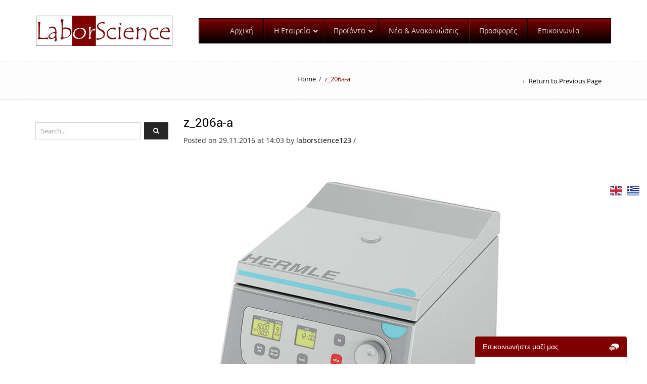

--- FILE ---
content_type: text/html; charset=UTF-8
request_url: https://www.laborscience.com.gr/?attachment_id=24078
body_size: 25695
content:
<!DOCTYPE html>
<html lang="el" xmlns:og="http://opengraphprotocol.org/schema/" xmlns:fb="http://www.facebook.com/2008/fbml">
<head>
    	<meta charset="UTF-8" />

    <meta name="viewport" content="width=device-width, initial-scale=1, maximum-scale=2.0"/>
   	<meta http-equiv="X-UA-Compatible" content="IE=edge" >

	<link rel="shortcut icon" href="https://www.laborscience.com.gr/wp-content/uploads/2016/10/LS_Logo2.jpg" />
		<script>var dvin_quotelist_count ='';var dvin_wcql_ajax_url = 'https://www.laborscience.com.gr/wp-admin/admin-ajax.php'; var dvin_quotelist_refresh_afteradd_url='';</script><meta name='robots' content='index, follow, max-image-preview:large, max-snippet:-1, max-video-preview:-1' />
	<style>img:is([sizes="auto" i], [sizes^="auto," i]) { contain-intrinsic-size: 3000px 1500px }</style>
	
	<!-- This site is optimized with the Yoast SEO plugin v26.4 - https://yoast.com/wordpress/plugins/seo/ -->
	<title>z_206a-a - LABORSCIENCE A.E.</title>
	<link rel="canonical" href="https://www.laborscience.com.gr/" />
	<meta property="og:locale" content="el_GR" />
	<meta property="og:type" content="article" />
	<meta property="og:title" content="z_206a-a - LABORSCIENCE A.E." />
	<meta property="og:url" content="https://www.laborscience.com.gr/" />
	<meta property="og:site_name" content="LABORSCIENCE A.E." />
	<meta property="og:image" content="https://www.laborscience.com.gr" />
	<meta property="og:image:width" content="700" />
	<meta property="og:image:height" content="700" />
	<meta property="og:image:type" content="image/jpeg" />
	<meta name="twitter:card" content="summary_large_image" />
	<script type="application/ld+json" class="yoast-schema-graph">{"@context":"https://schema.org","@graph":[{"@type":"WebPage","@id":"https://www.laborscience.com.gr/","url":"https://www.laborscience.com.gr/","name":"z_206a-a - LABORSCIENCE A.E.","isPartOf":{"@id":"https://www.laborscience.com.gr/#website"},"primaryImageOfPage":{"@id":"https://www.laborscience.com.gr/#primaryimage"},"image":{"@id":"https://www.laborscience.com.gr/#primaryimage"},"thumbnailUrl":"https://www.laborscience.com.gr/wp-content/uploads/2016/11/z_206A.a.jpg","datePublished":"2016-11-29T12:03:10+00:00","breadcrumb":{"@id":"https://www.laborscience.com.gr/#breadcrumb"},"inLanguage":"el","potentialAction":[{"@type":"ReadAction","target":["https://www.laborscience.com.gr/"]}]},{"@type":"ImageObject","inLanguage":"el","@id":"https://www.laborscience.com.gr/#primaryimage","url":"https://www.laborscience.com.gr/wp-content/uploads/2016/11/z_206A.a.jpg","contentUrl":"https://www.laborscience.com.gr/wp-content/uploads/2016/11/z_206A.a.jpg","width":700,"height":700},{"@type":"BreadcrumbList","@id":"https://www.laborscience.com.gr/#breadcrumb","itemListElement":[{"@type":"ListItem","position":1,"name":"Home","item":"https://www.laborscience.com.gr/"},{"@type":"ListItem","position":2,"name":"Centrifuge Z 306","item":"https://www.laborscience.com.gr/product/centrifuge-z-306/"},{"@type":"ListItem","position":3,"name":"z_206a-a"}]},{"@type":"WebSite","@id":"https://www.laborscience.com.gr/#website","url":"https://www.laborscience.com.gr/","name":"LABORSCIENCE A.E.","description":"GR","potentialAction":[{"@type":"SearchAction","target":{"@type":"EntryPoint","urlTemplate":"https://www.laborscience.com.gr/?s={search_term_string}"},"query-input":{"@type":"PropertyValueSpecification","valueRequired":true,"valueName":"search_term_string"}}],"inLanguage":"el"}]}</script>
	<!-- / Yoast SEO plugin. -->


<link rel="alternate" type="application/rss+xml" title="Ροή RSS &raquo; LABORSCIENCE A.E." href="https://www.laborscience.com.gr/feed/" />
<meta property="og:title" content="z_206a-a"/><meta property="og:type" content="article"/><meta property="og:description" content=""/><meta property="og:url" content="https://www.laborscience.com.gr/?attachment_id=24078"/><meta property="og:site_name" content="LABORSCIENCE A.E."/><meta property="og:image" content="https://www.laborscience.com.gr/wp-content/themes/royal/images/staticks/facebook-default.jpg"/><script type="text/javascript">var $TS_VCSC_CurrentPluginRelease = "5.1.1";var $TS_VCSC_CurrentComposerRelease = "6.13.0";var $TS_VCSC_Lightbox_Activated = true;var $TS_VCSC_Lightbox_Thumbs = "bottom";var $TS_VCSC_Lightbox_Thumbsize = 50;var $TS_VCSC_Lightbox_Animation = "random";var $TS_VCSC_Lightbox_Captions = "data-title";var $TS_VCSC_Lightbox_Closer = true;var $TS_VCSC_Lightbox_Durations = 5000;var $TS_VCSC_Lightbox_Share = false;var $TS_VCSC_Lightbox_LoadAPIs = true;var $TS_VCSC_Lightbox_Social = "fb,tw,gp,pin";var $TS_VCSC_Lightbox_NoTouch = false;var $TS_VCSC_Lightbox_BGClose = true;var $TS_VCSC_Lightbox_NoHashes = true;var $TS_VCSC_Lightbox_Keyboard = true;var $TS_VCSC_Lightbox_FullScreen = true;var $TS_VCSC_Lightbox_Zoom = true;var $TS_VCSC_Lightbox_FXSpeed = 300;var $TS_VCSC_Lightbox_Scheme = "dark";var $TS_VCSC_Lightbox_URLColor = false;var $TS_VCSC_Lightbox_Backlight = "#ffffff";var $TS_VCSC_Lightbox_UseColor = false;var $TS_VCSC_Lightbox_Overlay = "#000000";var $TS_VCSC_Lightbox_Background = "";var $TS_VCSC_Lightbox_Repeat = "no-repeat";var $TS_VCSC_Lightbox_Noise = "";var $TS_VCSC_Lightbox_CORS = false;var $TS_VCSC_Lightbox_Tapping = true;var $TS_VCSC_Lightbox_ScrollBlock = "js";var $TS_VCSC_Lightbox_Protection = "none";var $TS_VCSC_Lightbox_HomeURL = "https://www.laborscience.com.gr";var $TS_VCSC_Lightbox_LastScroll = 0;var $TS_VCSC_Lightbox_Showing = false;var $TS_VCSC_Lightbox_PrettyPhoto = false;var $TS_VCSC_Hammer_ReleaseNew = true;var $TS_VCSC_Countdown_DaysLabel = "Days";var $TS_VCSC_Countdown_DayLabel = "Day";var $TS_VCSC_Countdown_HoursLabel = "Hours";var $TS_VCSC_Countdown_HourLabel = "Hour";var $TS_VCSC_Countdown_MinutesLabel = "Minutes";var $TS_VCSC_Countdown_MinuteLabel = "Minute";var $TS_VCSC_Countdown_SecondsLabel = "Seconds";var $TS_VCSC_Countdown_SecondLabel = "Second";</script><script type="text/javascript">
/* <![CDATA[ */
window._wpemojiSettings = {"baseUrl":"https:\/\/s.w.org\/images\/core\/emoji\/16.0.1\/72x72\/","ext":".png","svgUrl":"https:\/\/s.w.org\/images\/core\/emoji\/16.0.1\/svg\/","svgExt":".svg","source":{"concatemoji":"https:\/\/www.laborscience.com.gr\/wp-includes\/js\/wp-emoji-release.min.js?ver=6.8.3"}};
/*! This file is auto-generated */
!function(s,n){var o,i,e;function c(e){try{var t={supportTests:e,timestamp:(new Date).valueOf()};sessionStorage.setItem(o,JSON.stringify(t))}catch(e){}}function p(e,t,n){e.clearRect(0,0,e.canvas.width,e.canvas.height),e.fillText(t,0,0);var t=new Uint32Array(e.getImageData(0,0,e.canvas.width,e.canvas.height).data),a=(e.clearRect(0,0,e.canvas.width,e.canvas.height),e.fillText(n,0,0),new Uint32Array(e.getImageData(0,0,e.canvas.width,e.canvas.height).data));return t.every(function(e,t){return e===a[t]})}function u(e,t){e.clearRect(0,0,e.canvas.width,e.canvas.height),e.fillText(t,0,0);for(var n=e.getImageData(16,16,1,1),a=0;a<n.data.length;a++)if(0!==n.data[a])return!1;return!0}function f(e,t,n,a){switch(t){case"flag":return n(e,"\ud83c\udff3\ufe0f\u200d\u26a7\ufe0f","\ud83c\udff3\ufe0f\u200b\u26a7\ufe0f")?!1:!n(e,"\ud83c\udde8\ud83c\uddf6","\ud83c\udde8\u200b\ud83c\uddf6")&&!n(e,"\ud83c\udff4\udb40\udc67\udb40\udc62\udb40\udc65\udb40\udc6e\udb40\udc67\udb40\udc7f","\ud83c\udff4\u200b\udb40\udc67\u200b\udb40\udc62\u200b\udb40\udc65\u200b\udb40\udc6e\u200b\udb40\udc67\u200b\udb40\udc7f");case"emoji":return!a(e,"\ud83e\udedf")}return!1}function g(e,t,n,a){var r="undefined"!=typeof WorkerGlobalScope&&self instanceof WorkerGlobalScope?new OffscreenCanvas(300,150):s.createElement("canvas"),o=r.getContext("2d",{willReadFrequently:!0}),i=(o.textBaseline="top",o.font="600 32px Arial",{});return e.forEach(function(e){i[e]=t(o,e,n,a)}),i}function t(e){var t=s.createElement("script");t.src=e,t.defer=!0,s.head.appendChild(t)}"undefined"!=typeof Promise&&(o="wpEmojiSettingsSupports",i=["flag","emoji"],n.supports={everything:!0,everythingExceptFlag:!0},e=new Promise(function(e){s.addEventListener("DOMContentLoaded",e,{once:!0})}),new Promise(function(t){var n=function(){try{var e=JSON.parse(sessionStorage.getItem(o));if("object"==typeof e&&"number"==typeof e.timestamp&&(new Date).valueOf()<e.timestamp+604800&&"object"==typeof e.supportTests)return e.supportTests}catch(e){}return null}();if(!n){if("undefined"!=typeof Worker&&"undefined"!=typeof OffscreenCanvas&&"undefined"!=typeof URL&&URL.createObjectURL&&"undefined"!=typeof Blob)try{var e="postMessage("+g.toString()+"("+[JSON.stringify(i),f.toString(),p.toString(),u.toString()].join(",")+"));",a=new Blob([e],{type:"text/javascript"}),r=new Worker(URL.createObjectURL(a),{name:"wpTestEmojiSupports"});return void(r.onmessage=function(e){c(n=e.data),r.terminate(),t(n)})}catch(e){}c(n=g(i,f,p,u))}t(n)}).then(function(e){for(var t in e)n.supports[t]=e[t],n.supports.everything=n.supports.everything&&n.supports[t],"flag"!==t&&(n.supports.everythingExceptFlag=n.supports.everythingExceptFlag&&n.supports[t]);n.supports.everythingExceptFlag=n.supports.everythingExceptFlag&&!n.supports.flag,n.DOMReady=!1,n.readyCallback=function(){n.DOMReady=!0}}).then(function(){return e}).then(function(){var e;n.supports.everything||(n.readyCallback(),(e=n.source||{}).concatemoji?t(e.concatemoji):e.wpemoji&&e.twemoji&&(t(e.twemoji),t(e.wpemoji)))}))}((window,document),window._wpemojiSettings);
/* ]]> */
</script>
    <style type="text/css">
		
		
				.sc-chat-toolbar,
		.sc-cnv-wrap,
		.sc-msg-wrap,
		.sc-chat-wrapper,
		#sc_chat_box textarea.f-chat-line,
		#sc_chat_box p.sc-lead,
		#sc_chat_box .sc-chat-wrapper input, 
		#sc_chat_box .sc-chat-wrapper textarea {
			color: #222222;
			background-color: #ffffff;
		}

		.sc-chat-toolbar a { color: #b9b9b9; }
		.sc-chat-toolbar a:hover { color: #878787; }
		
		#sc_chat_box .sc-chat-wrapper input, 
		#sc_chat_box .sc-chat-wrapper textarea,
		#sc_chat_box textarea.f-chat-line {
			border-color: #cdcdcd;
		}
		#sc_chat_box .sc-chat-wrapper input:focus,
		#sc_chat_box .sc-chat-wrapper textarea:focus {
			background-color: #f5f5f5;
			border-color: #b9b9b9;
		}
		
		#sc_chat_box textarea.f-chat-line:focus {
			background-color: #fafafa;
			border-color: #b9b9b9;
		}
		
		#sc_chat_box .sc-chat-wrapper label {
			color: #878787;
		}
		
		#sc_chat_box form.sc-chat-reply {
			border-top: 1px solid #cdcdcd;
			background-color: #f5f5f5;
		}
		
		#sc_chat_box {
			width: 300px;
			right: 40px;
		}
		
		#sc_chat_box textarea.f-chat-line {
			width: 258px;
		}
		
				
			#sc_chat_box div.sc-chat-header {
				-webkit-border-radius: 4px 4px 0 0;
				   -moz-border-radius: 4px 4px 0 0;
					   border-radius: 4px 4px 0 0;
			}
			
			.sc-chat-notification.warning,
			#sc_chat_box .sc-chat-wrapper .sc-start-chat-btn a,
			#sc_chat_box .sc-chat-wrapper input, #sc_chat_box .sc-chat-wrapper textarea {
				-webkit-border-radius: 4px;
				   -moz-border-radius: 4px;
					   border-radius: 4px;
			}
		
				
		#sc_chat_box .sc-chat-wrapper input, #sc_chat_box .sc-chat-wrapper textarea {
			width: 230px;
		}
		
		.sc-chat-wrapper {
			border-color: #ebebeb;
			max-height: 380px;
		}
		
		.sc-cnv-wrap {
			border-color: #ebebeb;
			max-height: 350px;
		}
		
		#sc_chat_box .sc-chat-wrapper .sc-start-chat-btn > a {
			color: #ffffff;
			background-color: #3a99d1;
		}
		
		#sc_chat_box .sc-chat-wrapper .sc-start-chat-btn > a:hover {
			color: #ffffff;
			background-color: #800000;
		}
		
		#sc_chat_box div.sc-chat-header {
			color: #ffffff;
			background-color: #800000;
		}
                   
            .sc-chat-css-anim {
                -webkit-transition: bottom .2s;
                   -moz-transition: bottom .2s;
                     -o-transition: bottom .2s;
                        transition: bottom .2s;
            }
            
       		
    </style>
    <style id='wp-emoji-styles-inline-css' type='text/css'>

	img.wp-smiley, img.emoji {
		display: inline !important;
		border: none !important;
		box-shadow: none !important;
		height: 1em !important;
		width: 1em !important;
		margin: 0 0.07em !important;
		vertical-align: -0.1em !important;
		background: none !important;
		padding: 0 !important;
	}
</style>
<link rel='stylesheet' id='wp-block-library-css' href='https://www.laborscience.com.gr/wp-includes/css/dist/block-library/style.min.css?ver=6.8.3' type='text/css' media='all' />
<style id='classic-theme-styles-inline-css' type='text/css'>
/*! This file is auto-generated */
.wp-block-button__link{color:#fff;background-color:#32373c;border-radius:9999px;box-shadow:none;text-decoration:none;padding:calc(.667em + 2px) calc(1.333em + 2px);font-size:1.125em}.wp-block-file__button{background:#32373c;color:#fff;text-decoration:none}
</style>
<link rel='stylesheet' id='dashicons-css' href='https://www.laborscience.com.gr/wp-includes/css/dashicons.min.css?ver=6.8.3' type='text/css' media='all' />
<link rel='stylesheet' id='essgrid-blocks-editor-css-css' href='https://www.laborscience.com.gr/wp-content/plugins/essential-grid/admin/includes/builders/gutenberg/build/index.css?ver=1745500796' type='text/css' media='all' />
<style id='global-styles-inline-css' type='text/css'>
:root{--wp--preset--aspect-ratio--square: 1;--wp--preset--aspect-ratio--4-3: 4/3;--wp--preset--aspect-ratio--3-4: 3/4;--wp--preset--aspect-ratio--3-2: 3/2;--wp--preset--aspect-ratio--2-3: 2/3;--wp--preset--aspect-ratio--16-9: 16/9;--wp--preset--aspect-ratio--9-16: 9/16;--wp--preset--color--black: #000000;--wp--preset--color--cyan-bluish-gray: #abb8c3;--wp--preset--color--white: #ffffff;--wp--preset--color--pale-pink: #f78da7;--wp--preset--color--vivid-red: #cf2e2e;--wp--preset--color--luminous-vivid-orange: #ff6900;--wp--preset--color--luminous-vivid-amber: #fcb900;--wp--preset--color--light-green-cyan: #7bdcb5;--wp--preset--color--vivid-green-cyan: #00d084;--wp--preset--color--pale-cyan-blue: #8ed1fc;--wp--preset--color--vivid-cyan-blue: #0693e3;--wp--preset--color--vivid-purple: #9b51e0;--wp--preset--gradient--vivid-cyan-blue-to-vivid-purple: linear-gradient(135deg,rgba(6,147,227,1) 0%,rgb(155,81,224) 100%);--wp--preset--gradient--light-green-cyan-to-vivid-green-cyan: linear-gradient(135deg,rgb(122,220,180) 0%,rgb(0,208,130) 100%);--wp--preset--gradient--luminous-vivid-amber-to-luminous-vivid-orange: linear-gradient(135deg,rgba(252,185,0,1) 0%,rgba(255,105,0,1) 100%);--wp--preset--gradient--luminous-vivid-orange-to-vivid-red: linear-gradient(135deg,rgba(255,105,0,1) 0%,rgb(207,46,46) 100%);--wp--preset--gradient--very-light-gray-to-cyan-bluish-gray: linear-gradient(135deg,rgb(238,238,238) 0%,rgb(169,184,195) 100%);--wp--preset--gradient--cool-to-warm-spectrum: linear-gradient(135deg,rgb(74,234,220) 0%,rgb(151,120,209) 20%,rgb(207,42,186) 40%,rgb(238,44,130) 60%,rgb(251,105,98) 80%,rgb(254,248,76) 100%);--wp--preset--gradient--blush-light-purple: linear-gradient(135deg,rgb(255,206,236) 0%,rgb(152,150,240) 100%);--wp--preset--gradient--blush-bordeaux: linear-gradient(135deg,rgb(254,205,165) 0%,rgb(254,45,45) 50%,rgb(107,0,62) 100%);--wp--preset--gradient--luminous-dusk: linear-gradient(135deg,rgb(255,203,112) 0%,rgb(199,81,192) 50%,rgb(65,88,208) 100%);--wp--preset--gradient--pale-ocean: linear-gradient(135deg,rgb(255,245,203) 0%,rgb(182,227,212) 50%,rgb(51,167,181) 100%);--wp--preset--gradient--electric-grass: linear-gradient(135deg,rgb(202,248,128) 0%,rgb(113,206,126) 100%);--wp--preset--gradient--midnight: linear-gradient(135deg,rgb(2,3,129) 0%,rgb(40,116,252) 100%);--wp--preset--font-size--small: 13px;--wp--preset--font-size--medium: 20px;--wp--preset--font-size--large: 36px;--wp--preset--font-size--x-large: 42px;--wp--preset--spacing--20: 0.44rem;--wp--preset--spacing--30: 0.67rem;--wp--preset--spacing--40: 1rem;--wp--preset--spacing--50: 1.5rem;--wp--preset--spacing--60: 2.25rem;--wp--preset--spacing--70: 3.38rem;--wp--preset--spacing--80: 5.06rem;--wp--preset--shadow--natural: 6px 6px 9px rgba(0, 0, 0, 0.2);--wp--preset--shadow--deep: 12px 12px 50px rgba(0, 0, 0, 0.4);--wp--preset--shadow--sharp: 6px 6px 0px rgba(0, 0, 0, 0.2);--wp--preset--shadow--outlined: 6px 6px 0px -3px rgba(255, 255, 255, 1), 6px 6px rgba(0, 0, 0, 1);--wp--preset--shadow--crisp: 6px 6px 0px rgba(0, 0, 0, 1);}:where(.is-layout-flex){gap: 0.5em;}:where(.is-layout-grid){gap: 0.5em;}body .is-layout-flex{display: flex;}.is-layout-flex{flex-wrap: wrap;align-items: center;}.is-layout-flex > :is(*, div){margin: 0;}body .is-layout-grid{display: grid;}.is-layout-grid > :is(*, div){margin: 0;}:where(.wp-block-columns.is-layout-flex){gap: 2em;}:where(.wp-block-columns.is-layout-grid){gap: 2em;}:where(.wp-block-post-template.is-layout-flex){gap: 1.25em;}:where(.wp-block-post-template.is-layout-grid){gap: 1.25em;}.has-black-color{color: var(--wp--preset--color--black) !important;}.has-cyan-bluish-gray-color{color: var(--wp--preset--color--cyan-bluish-gray) !important;}.has-white-color{color: var(--wp--preset--color--white) !important;}.has-pale-pink-color{color: var(--wp--preset--color--pale-pink) !important;}.has-vivid-red-color{color: var(--wp--preset--color--vivid-red) !important;}.has-luminous-vivid-orange-color{color: var(--wp--preset--color--luminous-vivid-orange) !important;}.has-luminous-vivid-amber-color{color: var(--wp--preset--color--luminous-vivid-amber) !important;}.has-light-green-cyan-color{color: var(--wp--preset--color--light-green-cyan) !important;}.has-vivid-green-cyan-color{color: var(--wp--preset--color--vivid-green-cyan) !important;}.has-pale-cyan-blue-color{color: var(--wp--preset--color--pale-cyan-blue) !important;}.has-vivid-cyan-blue-color{color: var(--wp--preset--color--vivid-cyan-blue) !important;}.has-vivid-purple-color{color: var(--wp--preset--color--vivid-purple) !important;}.has-black-background-color{background-color: var(--wp--preset--color--black) !important;}.has-cyan-bluish-gray-background-color{background-color: var(--wp--preset--color--cyan-bluish-gray) !important;}.has-white-background-color{background-color: var(--wp--preset--color--white) !important;}.has-pale-pink-background-color{background-color: var(--wp--preset--color--pale-pink) !important;}.has-vivid-red-background-color{background-color: var(--wp--preset--color--vivid-red) !important;}.has-luminous-vivid-orange-background-color{background-color: var(--wp--preset--color--luminous-vivid-orange) !important;}.has-luminous-vivid-amber-background-color{background-color: var(--wp--preset--color--luminous-vivid-amber) !important;}.has-light-green-cyan-background-color{background-color: var(--wp--preset--color--light-green-cyan) !important;}.has-vivid-green-cyan-background-color{background-color: var(--wp--preset--color--vivid-green-cyan) !important;}.has-pale-cyan-blue-background-color{background-color: var(--wp--preset--color--pale-cyan-blue) !important;}.has-vivid-cyan-blue-background-color{background-color: var(--wp--preset--color--vivid-cyan-blue) !important;}.has-vivid-purple-background-color{background-color: var(--wp--preset--color--vivid-purple) !important;}.has-black-border-color{border-color: var(--wp--preset--color--black) !important;}.has-cyan-bluish-gray-border-color{border-color: var(--wp--preset--color--cyan-bluish-gray) !important;}.has-white-border-color{border-color: var(--wp--preset--color--white) !important;}.has-pale-pink-border-color{border-color: var(--wp--preset--color--pale-pink) !important;}.has-vivid-red-border-color{border-color: var(--wp--preset--color--vivid-red) !important;}.has-luminous-vivid-orange-border-color{border-color: var(--wp--preset--color--luminous-vivid-orange) !important;}.has-luminous-vivid-amber-border-color{border-color: var(--wp--preset--color--luminous-vivid-amber) !important;}.has-light-green-cyan-border-color{border-color: var(--wp--preset--color--light-green-cyan) !important;}.has-vivid-green-cyan-border-color{border-color: var(--wp--preset--color--vivid-green-cyan) !important;}.has-pale-cyan-blue-border-color{border-color: var(--wp--preset--color--pale-cyan-blue) !important;}.has-vivid-cyan-blue-border-color{border-color: var(--wp--preset--color--vivid-cyan-blue) !important;}.has-vivid-purple-border-color{border-color: var(--wp--preset--color--vivid-purple) !important;}.has-vivid-cyan-blue-to-vivid-purple-gradient-background{background: var(--wp--preset--gradient--vivid-cyan-blue-to-vivid-purple) !important;}.has-light-green-cyan-to-vivid-green-cyan-gradient-background{background: var(--wp--preset--gradient--light-green-cyan-to-vivid-green-cyan) !important;}.has-luminous-vivid-amber-to-luminous-vivid-orange-gradient-background{background: var(--wp--preset--gradient--luminous-vivid-amber-to-luminous-vivid-orange) !important;}.has-luminous-vivid-orange-to-vivid-red-gradient-background{background: var(--wp--preset--gradient--luminous-vivid-orange-to-vivid-red) !important;}.has-very-light-gray-to-cyan-bluish-gray-gradient-background{background: var(--wp--preset--gradient--very-light-gray-to-cyan-bluish-gray) !important;}.has-cool-to-warm-spectrum-gradient-background{background: var(--wp--preset--gradient--cool-to-warm-spectrum) !important;}.has-blush-light-purple-gradient-background{background: var(--wp--preset--gradient--blush-light-purple) !important;}.has-blush-bordeaux-gradient-background{background: var(--wp--preset--gradient--blush-bordeaux) !important;}.has-luminous-dusk-gradient-background{background: var(--wp--preset--gradient--luminous-dusk) !important;}.has-pale-ocean-gradient-background{background: var(--wp--preset--gradient--pale-ocean) !important;}.has-electric-grass-gradient-background{background: var(--wp--preset--gradient--electric-grass) !important;}.has-midnight-gradient-background{background: var(--wp--preset--gradient--midnight) !important;}.has-small-font-size{font-size: var(--wp--preset--font-size--small) !important;}.has-medium-font-size{font-size: var(--wp--preset--font-size--medium) !important;}.has-large-font-size{font-size: var(--wp--preset--font-size--large) !important;}.has-x-large-font-size{font-size: var(--wp--preset--font-size--x-large) !important;}
:where(.wp-block-post-template.is-layout-flex){gap: 1.25em;}:where(.wp-block-post-template.is-layout-grid){gap: 1.25em;}
:where(.wp-block-columns.is-layout-flex){gap: 2em;}:where(.wp-block-columns.is-layout-grid){gap: 2em;}
:root :where(.wp-block-pullquote){font-size: 1.5em;line-height: 1.6;}
</style>
<link rel='stylesheet' id='contact-form-7-css' href='https://www.laborscience.com.gr/wp-content/plugins/contact-form-7/includes/css/styles.css?ver=6.1.3' type='text/css' media='all' />
<link rel='stylesheet' id='dvin-wcql-stylesheet-css' href='https://www.laborscience.com.gr/wp-content/plugins/dvin-wcql/css/styles.css?ver=6.8.3' type='text/css' media='all' />
<link rel='stylesheet' id='dvin-wcql-custom_stylesheet-css' href='https://www.laborscience.com.gr/wp-content/plugins/dvin-wcql/css/custom_styles.css?ver=6.8.3' type='text/css' media='all' />
<link rel='stylesheet' id='prefix-style-css' href='https://www.laborscience.com.gr/wp-content/plugins/language-icons-flags-switcher/style.css?ver=6.8.3' type='text/css' media='all' />
<style id='woocommerce-inline-inline-css' type='text/css'>
.woocommerce form .form-row .required { visibility: visible; }
</style>
<link rel='stylesheet' id='aws-style-css' href='https://www.laborscience.com.gr/wp-content/plugins/advanced-woo-search/assets/css/common.min.css?ver=3.47' type='text/css' media='all' />
<link rel='stylesheet' id='brands-styles-css' href='https://www.laborscience.com.gr/wp-content/plugins/woocommerce/assets/css/brands.css?ver=10.3.7' type='text/css' media='all' />
<link rel='stylesheet' id='be_compare_frontend_css-css' href='https://www.laborscience.com.gr/wp-content/plugins/woocommerce-product-compare/assets/css/frontend.css?ver=1' type='text/css' media='all' />
<link rel='stylesheet' id='sc_chat_skin-css' href='https://www.laborscience.com.gr/wp-content/plugins/screets-chat/skins/basic/style.min.css?ver=6.8.3' type='text/css' media='all' />
<link rel='stylesheet' id='newsletter-css' href='https://www.laborscience.com.gr/wp-content/plugins/newsletter/style.css?ver=9.0.7' type='text/css' media='all' />
<link rel='stylesheet' id='js_composer_front-css' href='https://www.laborscience.com.gr/wp-content/plugins/js_composer/assets/css/js_composer.min.css?ver=6.13.0' type='text/css' media='all' />
<link rel='stylesheet' id='dhvc-woocommerce-page-awesome-css' href='https://www.laborscience.com.gr/wp-content/plugins/dhvc-woocommerce-page/assets/fonts/awesome/css/font-awesome.min.css?ver=4.0.3' type='text/css' media='all' />
<link rel='stylesheet' id='dhvc-woocommerce-page-css' href='https://www.laborscience.com.gr/wp-content/plugins/dhvc-woocommerce-page/assets/css/style.css?ver=2.0.2' type='text/css' media='all' />
<link rel='stylesheet' id='ms-main-css' href='https://www.laborscience.com.gr/wp-content/plugins/masterslider/public/assets/css/masterslider.main.css?ver=3.7.8' type='text/css' media='all' />
<link rel='stylesheet' id='ms-custom-css' href='https://www.laborscience.com.gr/wp-content/uploads/masterslider/custom.css?ver=1.4' type='text/css' media='all' />
<link rel='stylesheet' id='tp-fontello-css' href='https://www.laborscience.com.gr/wp-content/plugins/essential-grid/public/assets/font/fontello/css/fontello.css?ver=3.1.9.3' type='text/css' media='all' />
<link rel='stylesheet' id='esg-plugin-settings-css' href='https://www.laborscience.com.gr/wp-content/plugins/essential-grid/public/assets/css/settings.css?ver=3.1.9.3' type='text/css' media='all' />
<link rel='stylesheet' id='ubermenu-css' href='https://www.laborscience.com.gr/wp-content/plugins/ubermenu/pro/assets/css/ubermenu.min.css?ver=3.8.1' type='text/css' media='all' />
<link rel='stylesheet' id='ubermenu-black-white-2-css' href='https://www.laborscience.com.gr/wp-content/plugins/ubermenu/assets/css/skins/blackwhite2.css?ver=6.8.3' type='text/css' media='all' />
<link rel='stylesheet' id='ubermenu-font-awesome-all-css' href='https://www.laborscience.com.gr/wp-content/plugins/ubermenu/assets/fontawesome/css/all.min.css?ver=6.8.3' type='text/css' media='all' />
<link rel='stylesheet' id='bsf-Defaults-css' href='https://www.laborscience.com.gr/wp-content/uploads/smile_fonts/Defaults/Defaults.css?ver=3.19.11' type='text/css' media='all' />
<link rel='stylesheet' id='fa-css' href='https://www.laborscience.com.gr/wp-content/themes/royal/css/font-awesome.min.css?ver=6.8.3' type='text/css' media='all' />
<link rel='stylesheet' id='bootstrap-css' href='https://www.laborscience.com.gr/wp-content/themes/royal/css/bootstrap.min.css?ver=6.8.3' type='text/css' media='all' />
<link rel='stylesheet' id='parent-style-css' href='https://www.laborscience.com.gr/wp-content/themes/royal/style.css?ver=6.8.3' type='text/css' media='all' />
<link rel='stylesheet' id='parent-plugins-css' href='https://www.laborscience.com.gr/wp-content/themes/royal/css/plugins.css?ver=6.8.3' type='text/css' media='all' />
<link rel='stylesheet' id='responsive-css' href='https://www.laborscience.com.gr/wp-content/themes/royal/css/responsive.css?ver=6.8.3' type='text/css' media='all' />
<script type="text/template" id="tmpl-variation-template">
	<div class="woocommerce-variation-description">{{{ data.variation.variation_description }}}</div>
	<div class="woocommerce-variation-price">{{{ data.variation.price_html }}}</div>
	<div class="woocommerce-variation-availability">{{{ data.variation.availability_html }}}</div>
</script>
<script type="text/template" id="tmpl-unavailable-variation-template">
	<p role="alert">Λυπούμαστε, αυτό το προϊόν δεν είναι διαθέσιμο. Παρακαλούμε, επιλέξτε έναν διαφορετικό συνδυασμό.</p>
</script>
<script type="text/javascript" src="https://www.laborscience.com.gr/wp-includes/js/jquery/jquery.min.js?ver=3.7.1" id="jquery-core-js"></script>
<script type="text/javascript" src="https://www.laborscience.com.gr/wp-includes/js/jquery/jquery-migrate.min.js?ver=3.4.1" id="jquery-migrate-js"></script>
<script type="text/javascript" src="https://www.laborscience.com.gr/wp-content/plugins/dvin-wcql/js/dvin_wcql.js?ver=1.0.0" id="dvin-wcql-js-js"></script>
<script type="text/javascript" src="https://www.laborscience.com.gr/wp-content/plugins/woocommerce/assets/js/jquery-blockui/jquery.blockUI.min.js?ver=2.7.0-wc.10.3.7" id="wc-jquery-blockui-js" data-wp-strategy="defer"></script>
<script type="text/javascript" id="wc-add-to-cart-js-extra">
/* <![CDATA[ */
var wc_add_to_cart_params = {"ajax_url":"\/wp-admin\/admin-ajax.php","wc_ajax_url":"\/?wc-ajax=%%endpoint%%","i18n_view_cart":"\u039a\u03b1\u03bb\u03ac\u03b8\u03b9","cart_url":"https:\/\/www.laborscience.com.gr\/%ce%ba%ce%b1%ce%bb%ce%ac%ce%b8%ce%b9\/","is_cart":"","cart_redirect_after_add":"no"};
/* ]]> */
</script>
<script type="text/javascript" src="https://www.laborscience.com.gr/wp-content/plugins/woocommerce/assets/js/frontend/add-to-cart.min.js?ver=10.3.7" id="wc-add-to-cart-js" data-wp-strategy="defer"></script>
<script type="text/javascript" src="https://www.laborscience.com.gr/wp-content/plugins/woocommerce/assets/js/js-cookie/js.cookie.min.js?ver=2.1.4-wc.10.3.7" id="wc-js-cookie-js" defer="defer" data-wp-strategy="defer"></script>
<script type="text/javascript" id="woocommerce-js-extra">
/* <![CDATA[ */
var woocommerce_params = {"ajax_url":"\/wp-admin\/admin-ajax.php","wc_ajax_url":"\/?wc-ajax=%%endpoint%%","i18n_password_show":"\u0395\u03bc\u03c6\u03ac\u03bd\u03b9\u03c3\u03b7 \u03c3\u03c5\u03bd\u03b8\u03b7\u03bc\u03b1\u03c4\u03b9\u03ba\u03bf\u03cd","i18n_password_hide":"\u0391\u03c0\u03cc\u03ba\u03c1\u03c5\u03c8\u03b7 \u03c3\u03c5\u03bd\u03b8\u03b7\u03bc\u03b1\u03c4\u03b9\u03ba\u03bf\u03cd"};
/* ]]> */
</script>
<script type="text/javascript" src="https://www.laborscience.com.gr/wp-content/plugins/woocommerce/assets/js/frontend/woocommerce.min.js?ver=10.3.7" id="woocommerce-js" defer="defer" data-wp-strategy="defer"></script>
<script type="text/javascript" src="https://www.laborscience.com.gr/wp-content/plugins/js_composer/assets/js/vendors/woocommerce-add-to-cart.js?ver=6.13.0" id="vc_woocommerce-add-to-cart-js-js"></script>
<script type="text/javascript" src="https://www.laborscience.com.gr/wp-content/plugins/woocommerce/assets/js/jquery-cookie/jquery.cookie.min.js?ver=1.4.1-wc.10.3.7" id="wc-jquery-cookie-js" defer="defer" data-wp-strategy="defer"></script>
<script type="text/javascript" src="https://www.laborscience.com.gr/wp-content/themes/royal/js/libs/modernizr.js?ver=3.6.0" id="modernizr-js"></script>
<script type="text/javascript" src="https://www.laborscience.com.gr/wp-content/themes/royal/js/head.min.js?ver=6.8.3" id="head-js"></script>
<script type="text/javascript" src="https://www.laborscience.com.gr/wp-includes/js/underscore.min.js?ver=1.13.7" id="underscore-js"></script>
<script type="text/javascript" id="wp-util-js-extra">
/* <![CDATA[ */
var _wpUtilSettings = {"ajax":{"url":"\/wp-admin\/admin-ajax.php"}};
/* ]]> */
</script>
<script type="text/javascript" src="https://www.laborscience.com.gr/wp-includes/js/wp-util.min.js?ver=6.8.3" id="wp-util-js"></script>
<link rel="https://api.w.org/" href="https://www.laborscience.com.gr/wp-json/" /><link rel="alternate" title="JSON" type="application/json" href="https://www.laborscience.com.gr/wp-json/wp/v2/media/24078" /><link rel="EditURI" type="application/rsd+xml" title="RSD" href="https://www.laborscience.com.gr/xmlrpc.php?rsd" />
<meta name="generator" content="WordPress 6.8.3" />
<meta name="generator" content="WooCommerce 10.3.7" />
<link rel='shortlink' href='https://www.laborscience.com.gr/?p=24078' />
<link rel="alternate" title="oEmbed (JSON)" type="application/json+oembed" href="https://www.laborscience.com.gr/wp-json/oembed/1.0/embed?url=https%3A%2F%2Fwww.laborscience.com.gr%2F%3Fattachment_id%3D24078" />
<link rel="alternate" title="oEmbed (XML)" type="text/xml+oembed" href="https://www.laborscience.com.gr/wp-json/oembed/1.0/embed?url=https%3A%2F%2Fwww.laborscience.com.gr%2F%3Fattachment_id%3D24078&#038;format=xml" />
<meta name="generator" content="Redux 4.5.7" /><script>var ms_grabbing_curosr='https://www.laborscience.com.gr/wp-content/plugins/masterslider/public/assets/css/common/grabbing.cur',ms_grab_curosr='https://www.laborscience.com.gr/wp-content/plugins/masterslider/public/assets/css/common/grab.cur';</script>
<meta name="generator" content="MasterSlider 3.7.8 - Responsive Touch Image Slider" />
<style id="ubermenu-custom-generated-css">
/** Font Awesome 4 Compatibility **/
.fa{font-style:normal;font-variant:normal;font-weight:normal;font-family:FontAwesome;}

/** UberMenu Custom Menu Styles (Customizer) **/
/* main */
 .ubermenu-main { background-color:#800000; background:-webkit-gradient(linear,left top,left bottom,from(#800000),to(#000000)); background:-webkit-linear-gradient(top,#800000,#000000); background:-moz-linear-gradient(top,#800000,#000000); background:-ms-linear-gradient(top,#800000,#000000); background:-o-linear-gradient(top,#800000,#000000); background:linear-gradient(top,#800000,#000000); }
 .ubermenu-main .ubermenu-item-level-0 > .ubermenu-target { font-size:14px; text-transform:none; }
 .ubermenu-main .ubermenu-nav .ubermenu-item.ubermenu-item-level-0 > .ubermenu-target { font-weight:normal; }
 .ubermenu-main .ubermenu-submenu.ubermenu-submenu-drop { background-color:#000000; border:1px solid #800000; color:#ffffff; }
 .ubermenu-main .ubermenu-submenu .ubermenu-highlight { color:#ffffff; }
 .ubermenu-main .ubermenu-submenu .ubermenu-item-header > .ubermenu-target { color:#ffffff; }
 .ubermenu-main .ubermenu-submenu .ubermenu-item-header > .ubermenu-target:hover { color:#ffffff; }
 .ubermenu-main .ubermenu-item-normal > .ubermenu-target { color:#ffffff; font-size:14px; }
 .ubermenu.ubermenu-main .ubermenu-item-normal > .ubermenu-target:hover, .ubermenu.ubermenu-main .ubermenu-item-normal.ubermenu-active > .ubermenu-target { color:#ffffff; background-color:#800000; }


/* Status: Loaded from Transient */

</style>
            <style type="text/css">

            
                

                    // Bodoni
                    @font-face { 
                        font-family: 'Bodoni_Regular'; 
                        src: url("https://www.laborscience.com.gr/wp-content/themes/royal/fonts/bodoni/bod-r.ttf") format('truetype'); 
                        font-weight: normal; 
                        font-style: normal;
                    }


                    // Open Sans
                    @font-face {
                      font-family: 'Open Sans';
                      src: url('https://www.laborscience.com.gr/wp-content/themes/royal/fonts/open-sans/OpenSans-Light.eot');
                      src: url('https://www.laborscience.com.gr/wp-content/themes/royal/fonts/open-sans/OpenSans-Light.ttf') format('truetype');
                      font-weight: 300;
                      font-style: normal;
                    }
                    @font-face {
                      font-family: 'Open Sans';
                      src: url('https://www.laborscience.com.gr/wp-content/themes/royal/fonts/open-sans/OpenSans-Regular.eot');
                      src: url('https://www.laborscience.com.gr/wp-content/themes/royal/fonts/open-sans/OpenSans-Regular.ttf') format('truetype');
                      font-weight: normal;
                      font-style: normal;
                    }
                    @font-face {
                      font-family: 'Open Sans';
                      src: url('https://www.laborscience.com.gr/wp-content/themes/royal/fonts/open-sans/OpenSans-Semibold.eot');
                      src: url('https://www.laborscience.com.gr/wp-content/themes/royal/fonts/open-sans/OpenSans-Semibold.ttf') format('truetype');
                      font-weight: 600;
                      font-style: normal;
                    }
                    @font-face {
                      font-family: 'Open Sans';
                      src: url('https://www.laborscience.com.gr/wp-content/themes/royal/fonts/open-sans/OpenSans-Bold.eot');
                      src: url('https://www.laborscience.com.gr/wp-content/themes/royal/fonts/open-sans/OpenSans-Bold.ttf') format('truetype');
                      font-weight: 700;
                      font-style: normal;
                    }

                    // Roboto
                    @font-face {
                      font-family: 'Roboto';
                      src: url('https://www.laborscience.com.gr/wp-content/themes/royal/fonts/roboto/Roboto-Thin.eot');
                      src: url('https://www.laborscience.com.gr/wp-content/themes/royal/fonts/roboto/Roboto-Thin.ttf') format('truetype');
                      font-weight: 300;
                      font-style: normal;
                    }
                    @font-face {
                      font-family: 'Roboto';
                      src: url('https://www.laborscience.com.gr/wp-content/themes/royal/fonts/roboto/Roboto-Light.eot');
                      src: url('https://www.laborscience.com.gr/wp-content/themes/royal/fonts/roboto/Roboto-Light.ttf') format('truetype');
                      font-weight: 300;
                      font-style: normal;
                    }
                    @font-face {
                      font-family: 'Roboto';
                      src: url('https://www.laborscience.com.gr/wp-content/themes/royal/fonts/roboto/Roboto-Regular.eot');
                      src: url('https://www.laborscience.com.gr/wp-content/themes/royal/fonts/roboto/Roboto-Regular.ttf') format('truetype');
                      font-weight: normal;
                      font-style: normal;
                    }
                    @font-face {
                      font-family: 'Roboto';
                      src: url('https://www.laborscience.com.gr/wp-content/themes/royal/fonts/roboto/Roboto-Medium.eot');
                      src: url('https://www.laborscience.com.gr/wp-content/themes/royal/fonts/roboto/Roboto-Medium.ttf') format('truetype');
                      font-weight: 600;
                      font-style: normal;
                    }

                    @font-face {
                      font-family: 'Roboto';
                      src: url('https://www.laborscience.com.gr/wp-content/themes/royal/fonts/roboto/Roboto-Bold.eot');
                      src: url('https://www.laborscience.com.gr/wp-content/themes/royal/fonts/roboto/Roboto-Bold.ttf') format('truetype');
                      font-weight: 700;
                      font-style: normal;
                    }

                    @font-face {
                      font-family: 'Roboto';
                      src: url('https://www.laborscience.com.gr/wp-content/themes/royal/fonts/roboto/Roboto-Black.eot');
                      src: url('https://www.laborscience.com.gr/wp-content/themes/royal/fonts/roboto/Roboto-Black.ttf') format('truetype');
                      font-weight: 900;
                      font-style: normal;
                    }

                
                
                    @media (min-width:1200px) {
                        .container {
                            width: 1170px;
                        }

                        .boxed .st-container {
                            width: calc(1170px + 30px);
                        }
                    }

                
                                    .label-icon.sale-label {
                        width: 67px;
                        height: 67px;
                    }
                    .label-icon.sale-label { background-image: url(https://www.laborscience.com.gr/wp-content/themes/royal/images/label-sale.png); }
                
                                    .label-icon.new-label {
                        width: 67px;
                        height: 67px;
                    }
                    .label-icon.new-label { background-image: url(https://www.laborscience.com.gr/wp-content/themes/royal/images/label-new.png); }

                
                                                                                        
            
                a:hover,a:focus,a.active,p.active,em.active,li.active,strong.active,span.active,span.active a,h1.active,h2.active,h3.active,h4.active,h5.active,h6.active,h1.active a,h2.active a,h3.active a,h4.active a,h5.active a,h6.active a,.color-main,ins,.product-information .out-of-stock,.languages-area .widget_currency_sel_widget ul.wcml_currency_switcher li:hover,.menu > li > a:hover,.header-wrapper .header .navbar .menu-main-container .menu > li > a:hover,.fixed-header .menu > li > a:hover,.fixed-header-area.color-light .menu > li > a:hover,.fixed-header-area.color-dark .menu > li > a:hover,.fullscreen-menu .menu > li > a:hover, .fullscreen-menu .menu > li .inside > a:hover,.menu .nav-sublist-dropdown ul > li.menu-item-has-children:hover:after,.title-banner .small-h,.header-vertical-enable .page-wrapper .header-type-vertical .header-search a .fa-search,.header-vertical-enable .page-wrapper .header-type-vertical2 .header-search a .fa-search.header-type-7 .menu-wrapper .menu >li >a:hover,.header-type-10 .menu-wrapper .navbar-collapse .menu-main-container .menu >li > a:hover,.big-coast,.big-coast:hover,.big-coast:focus,.reset-filter,.carousel-area li.active a,.carousel-area li a:hover,.filter-wrap .view-switcher .switchToGrid:hover,.filter-wrap .view-switcher .switchToList:hover,.products-page-cats a,.read-more:hover,.et-twitter-slider .et-tweet a,.product_list_widget .small-coast .amount,.default-link,.default-colored,.twitter-list li a,.copyright-1 .textwidget .active,.breadcrumbs li a,.comment-reply-link,.later-product-list .small-coast,.product-categories.with-accordion ul.children li a:hover,.product-categories >li >ul.children li.current-cat >a,.product-categories >li >ul.children > li.current-cat >a+span,.product_meta >span span,.product_meta a,.product-navigation .next-product .hide-info span.price,.product-navigation .prev-product .hide-info span.price,table.variations .reset_variations,.products-tabs .tab-title.opened,.categories-mask span,.product-category:hover .categories-mask span.more,.project-navigation .next-project .hide-info span,.project-navigation .prev-project .hide-info span,.caption .zmedium-h a,.ship-title,.mailto-company,.blog-post .zmedium-h a,.post-default .zmedium-h a,.before-checkout-form .showlogin,.before-checkout-form .showcoupon,.cta-block .active,.list li:before,.pricing-table ul li.row-price,.pricing-table.style3 ul li.row-price,.pricing-table.style3 ul li.row-price sub,.tabs.accordion .tab-title:hover,.tabs.accordion .tab-title:focus,.left-titles a:hover,.tab-title-left:hover,.team-member .member-details h5,.plus:after,.minus:after,.header-type-12 .header-search a:hover,.et-mobile-menu li > ul > li a:active,.mobile-nav-heading a:hover,.mobile-nav ul.wcml_currency_switcher li:hover,.mobile-nav #lang_sel_list a:hover,.mobile-nav .menu-social-icons li.active a,.mobile-nav .links li a:hover,.et-mobile-menu li a:hover,.et-mobile-menu li .open-child:hover,.et-mobile-menu.line-items li.active a,.register-link .register-popup .popup-terms a,.register-link .login-popup .popup-terms a,.login-link .register-popup .popup-terms a,.login-link .login-popup .popup-terms a,.product-categories >li >ul.children li >a:hover,.product-categories >li >ul.children li.current-cat >a,.product-categories >li.current-cat,.product-categories >li.current-cat a,.product-categories >li.current-cat span,.product-categories >li span:hover,.product-categories.categories-accordion ul.children li a:hover,.portfolio-descr .posted-in,.menu .nav-sublist-dropdown ul li a:hover,.show-quickly:hover,.vc_tta-style-classic .vc_tta-tabs-container li.vc_tta-tab.vc_active span,.menu >li.current-menu-item >a,.menu >li.current_page_ancestor >a,.widget_nav_menu .menu-shortcodes-container .menu > li.current-menu-item > a,.widget_nav_menu .menu-shortcodes-container .menu > li.current-menu-item > a:hover,.header-wrapper .header .navbar .menu-main-container .menu > li.current-menu-item > a,.header-wrapper .header .menu-wrapper .menu-main-container .menu > li.current-menu-item > a,.header-wrapper .header .menu-wrapper .menu-main-container .menu > li > a:hover,.fixed-header .menu > li.current-menu-item > a,.fixed-header-area.color-dark .menu > li.current-menu-item > a,.fixed-header-area.color-light .menu > li.current-menu-item > a,.languages-area .lang_sel_list_horizontal a:hover,.menu .nav-sublist-dropdown ul > li.current-menu-item >a,.menu .menu-full-width .nav-sublist-dropdown > * > ul > li.current-menu-item > a,.product-information .out-stock-wrapper .out-stock .wr-c,.menu .menu-full-width .nav-sublist-dropdown ul >li.menu-item-has-children .nav-sublist ul li a:hover,.header-wrapper .etheme_widget_search a:hover,.header-type-2.slider-overlap .header .menu > li > a:hover,.page-heading .breadcrumbs,.bc-type-3 a:hover,.bc-type-4 a:hover,.bc-type-5 a:hover,.bc-type-6 a:hover,.back-history:hover:before,.testimonial-info .testimonial-author .url a,.product-image-wrapper.hover-effect-mask .hover-mask .mask-content .product-title a:hover,.header-type-10 .menu-wrapper .languages li a:hover,.header-type-10 .menu-wrapper .currency li a:hover,.widget_nav_menu li.current-menu-item a:before,.header-type-3.slider-overlap .header .menu > li > a:hover,.et-tooltip >div a:hover, .et-tooltip >div .price,.black-white-category .product-category .categories-mask span.more,.etheme_widget_brands li a strong,.main-footer-1 .blog-post-list .media-heading a:hover,.category-1 .widget_nav_menu li .sub-menu a:hover,.sidebar-widget .tagcloud a:hover,.church-hover .icon_list_icon:hover i,.tabs .tab-title:hover,footer .address-company a.white-text,.blog-post-list .media-heading a:hover,.footer-top-2 .product_list_widget li .media-heading a:hover,.tagcloud a:hover,.product_list_widget .media-heading a:hover,.menu .menu-full-width .nav-sublist-dropdown ul > li.menu-item-has-children .nav-sublist ul li.current-menu-item a,.header-vertical-enable .page-wrapper .header-type-vertical .header-search a .fa-search,.header-vertical-enable .page-wrapper .header-type-vertical2 .header-search a .fa-search,.main-footer-1 .container .hidden-tooltip i:hover,.list-unstyled a:hover,.portfolio-descr a, .header-type-10 .menu-wrapper .et-search-result li a:hover,.fullscreen-menu .menu > li .inside.over > .item-link,.product-remove .remove_from_wishlist              { color: #800000; }

                .header-vertical-enable .shopping-container a:hover,.header-vertical-enable .header-search a:hover,.header-vertical-enable .container .menu >li >a:hover,.products-tabs .tab-title.opened:hover,.header-vertical-enable .container .menu >li.current-menu-item >a,.header-vertical-enable .page-wrapper .container .menu .nav-sublist-dropdown ul >li.menu-item-has-children .nav-sublist ul li a:hover,.header-vertical-enable .page-wrapper .container .menu .menu-full-width .nav-sublist-dropdown ul >li >a:hover,.header-vertical-enable .page-wrapper .container .menu .nav-sublist-dropdown ul >li.menu-item-has-children .nav-sublist ul >li.current-menu-item >a,.header-vertical-enable .page-wrapper .container .menu .nav-sublist-dropdown ul >li.menu-item-has-children .nav-sublist ul li a:hover,.slid-btn.active:hover,.btn.bordered:hover    { color: #800000!important; }

                hr.active,.btn.filled.active,.widget_product_search button:hover,.header-type-9 .top-bar,.shopping-container .btn.border-grey:hover,.bottom-btn .btn.btn-black:hover,#searchModal .large-h:after,#searchModal .btn-black,.details-tools .btn-black:hover,.product-information .cart button[type=submit]:hover,.all-fontAwesome .fa-hover a:hover,.all-fontAwesome .fa-hover a:hover span,.header-type-12 .shopping-container,.portfolio-filters li .btn.active,.progress-bar > div,.wp-picture .zoom >i,.swiper-slide .zoom >i,.portfolio-image .zoom >i,.thumbnails-x .zoom >i,.teaser_grid_container .post-thumb .zoom >i,.teaser-box h3:after,.mc4wp-form input[type=submit],.ui-slider .ui-slider-handle,.et-tooltip:hover,.btn-active,.rev_slider_wrapper .type-label-2,.menu-social-icons.larger li a:hover, .menu-social-icons.larger li a:focus,.ui-slider .ui-slider-handle:hover,.category-1 .widget_product_categories .widget-title,.category-1 .widget_product_categories .widgettitle,.category-1 .widget_nav_menu .widget-title,.menu-social-icons.larger.white li a:hover,.type-label-2,.btn.filled:hover, .btn.filled:focus,.widget_shopping_cart .bottom-btn a:hover,.horizontal-break-alt:after,.price_slider_wrapper .price_slider_amount button:hover,.btn.btn-black:hover,.etheme_widget_search .button:hover,input[type=submit]:hover,.project-navigation .prev-project a:hover,.project-navigation .next-project a:hover,.button:hover,.mfp-close:hover,.mfp-close:focus,.tabs.accordion .tab-title:before,#searchModal .btn-black:hover,.toggle-block.bordered .toggle-element > a:before,.place-order .button:hover,.cart-bag .ico-sum,.cart-bag .ico-sum:after,.main-footer-1 .blog-post-list li .date-event,.menu-social-icons.larger a i:hover                 { background-color: #800000; }

                .active-hover .top-icon:hover .aio-icon,.active-hover .left-icon:hover .aio-icon,.project-navigation .next-project:hover,.project-navigation .prev-project:hover       { background-color: #800000!important; }

                .btn.filled.active,.btn.filled.active.medium,.bottom-btn .btn.btn-black:hover,.details-tools .btn-black:hover,a.list-group-item.active,a.list-group-item.active:hover,a.list-group-item.active:focus,.shopping-container .btn.border-grey:hover,.btn-active,.category-1 .widget_product_categories,.category-1 .widget_nav_menu,.main-footer-1 .blog-post-list li .date-event,.sidebar-widget .tagcloud a:hover,.dotted-menu-link a:hover,.header-type-3.slider-overlap .header .menu > li.dotted-menu-link > a:hover,.header-vertical-enable .page-wrapper .header-type-vertical .container .menu > li.dotted-menu-link > a,.btn.filled:hover, .btn.filled:focus,.btn.btn-black:hover,.etheme_widget_search .button:hover,.project-navigation .prev-project a:hover,.project-navigation .next-project a:hover,.button:hover,.project-navigation .next-project:hover a,.project-navigation .prev-project:hover a,.tagcloud a:hover,.slid-btn.active:hover,.cart-bag .ico-sum:before,.btn.bordered:hover             { border-color: #800000; }
            
                .cart-bag svg,
                .header .tbs span .tbs-label { fill: #800000; }

                              { color: #cda85c; }

                              { color: rgb(98,-30,-30); }

                                 { background-color: rgb(98,-30,-30); }

                .woocommerce.widget_price_filter .ui-slider .ui-slider-range,
                .woocommerce-page .widget_price_filter .ui-slider .ui-slider-range{
                  background: rgba(128,0,0,0.35);
                }


                
                
                
                .page-heading .title {text-transform: none;}                                
                
                
                
                h1, .product-information .product_title {text-transform: none;}                h2, .post h2, .post h2 a {text-transform: none;}                h3 {text-transform: none;}                h4 {text-transform: none;}                h5 {text-transform: none;}                h6 {text-transform: none;}

                .bc-type-1, .bc-type-2, .bc-type-3, .bc-type-4, .bc-type-5, .bc-type-6, .bc-type-7, .bc-type-8 {  }                .main-footer {  }
                .footer-top-2, .footer-top-1, .footer-top-3 {  }
                .copyright-1 .container .row-copyrights, .copyright-2 .container .row-copyrights, .copyright-3 .container .row-copyrights, .copyright .container .row-copyrights {  }
                .header-wrapper {  }
                .fixed-header, .fixed-header-area {  }
                header.header .menu-wrapper {background: #800000;  }
                div[class*="header-type-"] .top-bar,div[class*="header-type-"].slider-overlap .top-bar,div[class*="header-type-"].slider-overlap .top-bar > .container,div[class*="header-type-"] .top-bar > .container {  }
                 
                 body.bordered .body-border-left,
                 body.bordered .body-border-top,
                 body.bordered .body-border-right,
                 body.bordered .body-border-bottom {
                                     }
                                  
                 
                                                                                                                                                                                                                                                      
                
              
                .languages-area {
    display: none;
}
.header-type-6 .header .tbs span, .header-type-7 .header .tbs span, .header-type-8 .header .tbs span, .header-type-10 .header .tbs span, .header-type-12 .header .tbs span {
    display: none;
}
.categories-mask {
    bottom: 2px;
    box-sizing: border-box;
    padding: 1px;
    right: 0;
    text-align:center;
    transition: all 0.2s ease-in-out 0s;
    width: 67%;
position: relative; 
top:20px;
left: 68px;
}
.categories-mask h4 {
    color: #000 !important;
    font-size: 18px;
text-transform: none;
}
.categories-mask span{
    display: none;
}
.categories-mask{
    padding-top: 10px;
    background-color: #f1f1f1;
}
.shop-full-width .products-grid.row-count-3 .product img {
    width: auto;
}
.footena {
position: relative; 
left: 60px;
}
footer.main-footer.main-footer-1.text-color-light {
    background: -webkit-linear-gradient(top,#e01616,#000000);
     background-color: #e01616;
}
.main-footer-1 {
    padding-top: 0px !important;
}@media (max-width: 480px) { .categories-mask {
width: 100% !important;
left: 0 !important;
}
.katigories {
 }            </style>
                        <script type="text/javascript">
                var ajaxFilterEnabled   = 0;
                var successfullyAdded   = 'successfully added to your shopping cart';
                var errorAdded          = 'sorry you can\'t add this product to your cart';
                var view_mode_default   = 'grid';
                var first_category_item = '0';
                var first_tab           = '0';
                var catsAccordion       = false;
                                        catsAccordion = true;
                                                            var checkoutUrl = 'https://www.laborscience.com.gr/%ce%bf%ce%bb%ce%bf%ce%ba%ce%bb%ce%ae%cf%81%cf%89%cf%83%ce%b7-%cf%80%ce%b1%cf%81%ce%b1%ce%b3%ce%b3%ce%b5%ce%bb%ce%af%ce%b1%cf%82/';
                        var contBtn = 'Continue shopping';
                        var checkBtn = 'Checkout';
                                    

            </script>
        	<noscript><style>.woocommerce-product-gallery{ opacity: 1 !important; }</style></noscript>
	<meta name="generator" content="Powered by WPBakery Page Builder - drag and drop page builder for WordPress."/>
<meta name="generator" content="Powered by Slider Revolution 6.7.37 - responsive, Mobile-Friendly Slider Plugin for WordPress with comfortable drag and drop interface." />
<link rel="icon" href="https://www.laborscience.com.gr/wp-content/uploads/2016/10/cropped-LS_Logo2-150x150.jpg" sizes="32x32" />
<link rel="icon" href="https://www.laborscience.com.gr/wp-content/uploads/2016/10/cropped-LS_Logo2-273x273.jpg" sizes="192x192" />
<link rel="apple-touch-icon" href="https://www.laborscience.com.gr/wp-content/uploads/2016/10/cropped-LS_Logo2-180x180.jpg" />
<meta name="msapplication-TileImage" content="https://www.laborscience.com.gr/wp-content/uploads/2016/10/cropped-LS_Logo2-273x273.jpg" />
<script>function setREVStartSize(e){
			//window.requestAnimationFrame(function() {
				window.RSIW = window.RSIW===undefined ? window.innerWidth : window.RSIW;
				window.RSIH = window.RSIH===undefined ? window.innerHeight : window.RSIH;
				try {
					var pw = document.getElementById(e.c).parentNode.offsetWidth,
						newh;
					pw = pw===0 || isNaN(pw) || (e.l=="fullwidth" || e.layout=="fullwidth") ? window.RSIW : pw;
					e.tabw = e.tabw===undefined ? 0 : parseInt(e.tabw);
					e.thumbw = e.thumbw===undefined ? 0 : parseInt(e.thumbw);
					e.tabh = e.tabh===undefined ? 0 : parseInt(e.tabh);
					e.thumbh = e.thumbh===undefined ? 0 : parseInt(e.thumbh);
					e.tabhide = e.tabhide===undefined ? 0 : parseInt(e.tabhide);
					e.thumbhide = e.thumbhide===undefined ? 0 : parseInt(e.thumbhide);
					e.mh = e.mh===undefined || e.mh=="" || e.mh==="auto" ? 0 : parseInt(e.mh,0);
					if(e.layout==="fullscreen" || e.l==="fullscreen")
						newh = Math.max(e.mh,window.RSIH);
					else{
						e.gw = Array.isArray(e.gw) ? e.gw : [e.gw];
						for (var i in e.rl) if (e.gw[i]===undefined || e.gw[i]===0) e.gw[i] = e.gw[i-1];
						e.gh = e.el===undefined || e.el==="" || (Array.isArray(e.el) && e.el.length==0)? e.gh : e.el;
						e.gh = Array.isArray(e.gh) ? e.gh : [e.gh];
						for (var i in e.rl) if (e.gh[i]===undefined || e.gh[i]===0) e.gh[i] = e.gh[i-1];
											
						var nl = new Array(e.rl.length),
							ix = 0,
							sl;
						e.tabw = e.tabhide>=pw ? 0 : e.tabw;
						e.thumbw = e.thumbhide>=pw ? 0 : e.thumbw;
						e.tabh = e.tabhide>=pw ? 0 : e.tabh;
						e.thumbh = e.thumbhide>=pw ? 0 : e.thumbh;
						for (var i in e.rl) nl[i] = e.rl[i]<window.RSIW ? 0 : e.rl[i];
						sl = nl[0];
						for (var i in nl) if (sl>nl[i] && nl[i]>0) { sl = nl[i]; ix=i;}
						var m = pw>(e.gw[ix]+e.tabw+e.thumbw) ? 1 : (pw-(e.tabw+e.thumbw)) / (e.gw[ix]);
						newh =  (e.gh[ix] * m) + (e.tabh + e.thumbh);
					}
					var el = document.getElementById(e.c);
					if (el!==null && el) el.style.height = newh+"px";
					el = document.getElementById(e.c+"_wrapper");
					if (el!==null && el) {
						el.style.height = newh+"px";
						el.style.display = "block";
					}
				} catch(e){
					console.log("Failure at Presize of Slider:" + e)
				}
			//});
		  };</script>
<noscript><style> .wpb_animate_when_almost_visible { opacity: 1; }</style></noscript></head>

<body data-rsssl=1 class="attachment wp-singular attachment-template-default single single-attachment postid-24078 attachmentid-24078 attachment-jpeg wp-theme-royal theme-royal _masterslider _msp_version_3.7.8 woocommerce-no-js top-cart-disabled  banner-mask- wide breadcrumbs-type-1 wpb-js-composer js-comp-ver-6.13.0 vc_responsive">



<div id="st-container" class="st-container">
	<nav class="st-menu mobile-menu-block">
		<div class="nav-wrapper">
			<div class="st-menu-content">
				<div class="mobile-nav">
					<div class="close-mobile-nav close-block mobile-nav-heading"><i class="fa fa-bars"></i> Navigation</div>

					
<!-- UberMenu [Configuration:main] [Theme Loc:mobile-menu] [Integration:auto] -->
<a class="ubermenu-responsive-toggle ubermenu-responsive-toggle-main ubermenu-skin-black-white-2 ubermenu-loc-mobile-menu ubermenu-responsive-toggle-content-align-left ubermenu-responsive-toggle-align-full " tabindex="0" data-ubermenu-target="ubermenu-main-6-mobile-menu-2"  ><i class="fas fa-bars" ></i>Menu</a><nav id="ubermenu-main-6-mobile-menu-2" class="ubermenu ubermenu-nojs ubermenu-main ubermenu-menu-6 ubermenu-loc-mobile-menu ubermenu-responsive ubermenu-responsive-default ubermenu-responsive-collapse ubermenu-horizontal ubermenu-transition-shift ubermenu-trigger-hover_intent ubermenu-skin-black-white-2 ubermenu-has-border ubermenu-bar-align-full ubermenu-items-align-center ubermenu-bound ubermenu-disable-submenu-scroll ubermenu-sub-indicators ubermenu-retractors-responsive ubermenu-submenu-indicator-closes"><ul id="ubermenu-nav-main-6-mobile-menu" class="ubermenu-nav" data-title="menu"><li id="menu-item-23698" class="ubermenu-item ubermenu-item-type-post_type ubermenu-item-object-page ubermenu-item-home ubermenu-item-23698 ubermenu-item-level-0 ubermenu-column ubermenu-column-auto" ><a class="ubermenu-target ubermenu-item-layout-default ubermenu-item-layout-text_only" href="https://www.laborscience.com.gr/" tabindex="0"><span class="ubermenu-target-title ubermenu-target-text">Αρχική</span></a></li><li id="menu-item-23975" class="ubermenu-item ubermenu-item-type-custom ubermenu-item-object-custom ubermenu-item-has-children ubermenu-item-23975 ubermenu-item-level-0 ubermenu-column ubermenu-column-auto ubermenu-has-submenu-drop ubermenu-has-submenu-flyout" ><a class="ubermenu-target ubermenu-item-layout-default ubermenu-item-layout-text_only" tabindex="0"><span class="ubermenu-target-title ubermenu-target-text">Η Εταιρεία</span><i class='ubermenu-sub-indicator fas fa-angle-down'></i></a><ul  class="ubermenu-submenu ubermenu-submenu-id-23975 ubermenu-submenu-type-flyout ubermenu-submenu-drop ubermenu-submenu-align-left_edge_item"  ><li id="menu-item-24581" class="ubermenu-item ubermenu-item-type-post_type ubermenu-item-object-page ubermenu-item-24581 ubermenu-item-auto ubermenu-item-normal ubermenu-item-level-1" ><a class="ubermenu-target ubermenu-item-layout-default ubermenu-item-layout-text_only" href="https://www.laborscience.com.gr/politiki-piotitas/"><span class="ubermenu-target-title ubermenu-target-text">Πολιτική Ποιότητας</span></a></li><li id="menu-item-24561" class="ubermenu-item ubermenu-item-type-post_type ubermenu-item-object-page ubermenu-item-24561 ubermenu-item-auto ubermenu-item-normal ubermenu-item-level-1" ><a class="ubermenu-target ubermenu-item-layout-default ubermenu-item-layout-text_only" href="https://www.laborscience.com.gr/iso-90012015-140012015-270012023/"><span class="ubermenu-target-title ubermenu-target-text">ISO 9001:2015 / 14001:2015 / 27001:2023</span></a></li><li id="menu-item-23983" class="ubermenu-item ubermenu-item-type-post_type ubermenu-item-object-page ubermenu-item-has-children ubermenu-item-23983 ubermenu-item-auto ubermenu-item-normal ubermenu-item-level-1 ubermenu-has-submenu-drop ubermenu-has-submenu-flyout" ><a class="ubermenu-target ubermenu-item-layout-default ubermenu-item-layout-text_only" href="https://www.laborscience.com.gr/%ce%bf%ce%b9%ce%ba%ce%bf%ce%bd%ce%bf%ce%bc%ce%b9%ce%ba%ce%ac-%cf%83%cf%84%ce%bf%ce%b9%cf%87%ce%b5%ce%af%ce%b1/"><span class="ubermenu-target-title ubermenu-target-text">Οικονομικά στοιχεία</span><i class='ubermenu-sub-indicator fas fa-angle-down'></i></a><ul  class="ubermenu-submenu ubermenu-submenu-id-23983 ubermenu-submenu-type-auto ubermenu-submenu-type-flyout ubermenu-submenu-drop ubermenu-submenu-align-left_edge_item"  ><li id="menu-item-23999" class="ubermenu-item ubermenu-item-type-post_type ubermenu-item-object-page ubermenu-item-23999 ubermenu-item-auto ubermenu-item-normal ubermenu-item-level-2" ><a class="ubermenu-target ubermenu-item-layout-default ubermenu-item-layout-text_only" href="https://www.laborscience.com.gr/%ce%b9%cf%83%ce%bf%ce%bb%ce%bf%ce%b3%ce%b9%cf%83%ce%bc%ce%bf%cf%83-2012-2013/"><span class="ubermenu-target-title ubermenu-target-text">ΙΣΟΛΟΓΙΣΜΟΣ 2012-2013</span></a></li><li id="menu-item-24000" class="ubermenu-item ubermenu-item-type-post_type ubermenu-item-object-page ubermenu-item-24000 ubermenu-item-auto ubermenu-item-normal ubermenu-item-level-2" ><a class="ubermenu-target ubermenu-item-layout-default ubermenu-item-layout-text_only" href="https://www.laborscience.com.gr/%ce%b9%cf%83%ce%bf%ce%bb%ce%bf%ce%b3%ce%b9%cf%83%ce%bc%ce%bf%cf%83-2013-2014/"><span class="ubermenu-target-title ubermenu-target-text">ΙΣΟΛΟΓΙΣΜΟΣ 2013-2014</span></a></li><li id="menu-item-24001" class="ubermenu-item ubermenu-item-type-post_type ubermenu-item-object-page ubermenu-item-24001 ubermenu-item-auto ubermenu-item-normal ubermenu-item-level-2" ><a class="ubermenu-target ubermenu-item-layout-default ubermenu-item-layout-text_only" href="https://www.laborscience.com.gr/%ce%b9%cf%83%ce%bf%ce%bb%ce%bf%ce%b3%ce%b9%cf%83%ce%bc%ce%bf%cf%83-2014-2015/"><span class="ubermenu-target-title ubermenu-target-text">ΙΣΟΛΟΓΙΣΜΟΣ 2014-2015</span></a></li><li class="ubermenu-retractor ubermenu-retractor-mobile"><i class="fas fa-times"></i> Close</li></ul></li><li class="ubermenu-retractor ubermenu-retractor-mobile"><i class="fas fa-times"></i> Close</li></ul></li><li id="menu-item-23964" class="ubermenu-item ubermenu-item-type-custom ubermenu-item-object-custom ubermenu-item-has-children ubermenu-item-23964 ubermenu-item-level-0 ubermenu-column ubermenu-column-auto ubermenu-has-submenu-drop ubermenu-has-submenu-flyout" ><a class="ubermenu-target ubermenu-item-layout-default ubermenu-item-layout-text_only" tabindex="0"><span class="ubermenu-target-title ubermenu-target-text">Προϊόντα</span><i class='ubermenu-sub-indicator fas fa-angle-down'></i></a><ul  class="ubermenu-submenu ubermenu-submenu-id-23964 ubermenu-submenu-type-flyout ubermenu-submenu-drop ubermenu-submenu-align-left_edge_item"  ><!-- begin Dynamic Terms: [Dynamic Terms] 23873 count[8]  --><li id="menu-item-23873-term-106" class="ubermenu-item ubermenu-item-type-custom ubermenu-item-object-ubermenu-custom ubermenu-item-has-children ubermenu-dynamic-term ubermenu-item-23873 ubermenu-item-23873-term-106 ubermenu-item-auto ubermenu-item-normal ubermenu-item-level-1 ubermenu-has-submenu-drop ubermenu-has-submenu-flyout" ><a class="ubermenu-target ubermenu-item-layout-default ubermenu-item-layout-text_only" href="https://www.laborscience.com.gr/product-category/%cf%87%cf%89%cf%81%ce%af%cf%82-%ce%ba%ce%b1%cf%84%ce%b7%ce%b3%ce%bf%cf%81%ce%af%ce%b1/"><span class="ubermenu-target-title ubermenu-target-text">Χωρίς κατηγορία</span><i class='ubermenu-sub-indicator fas fa-angle-down'></i></a><ul  class="ubermenu-submenu ubermenu-submenu-id-23873-term-106 ubermenu-submenu-type-auto ubermenu-submenu-type-flyout ubermenu-submenu-drop ubermenu-submenu-id-23873 ubermenu-submenu-align-left_edge_item"  ><!-- begin Dynamic Terms: [Dynamic Terms] 23874 count[0]  --><li class="ubermenu-item"></li><!-- end Dynamic Terms: [Dynamic Terms] 23874 --><li class="ubermenu-retractor ubermenu-retractor-mobile"><i class="fas fa-times"></i> Close</li></ul></li><li id="menu-item-23873-term-35" class="ubermenu-item ubermenu-item-type-custom ubermenu-item-object-ubermenu-custom ubermenu-item-has-children ubermenu-dynamic-term ubermenu-item-23873 ubermenu-item-23873-term-35 ubermenu-item-auto ubermenu-item-normal ubermenu-item-level-1 ubermenu-has-submenu-drop ubermenu-has-submenu-flyout" ><a class="ubermenu-target ubermenu-item-layout-default ubermenu-item-layout-text_only" href="https://www.laborscience.com.gr/product-category/optiki-mikroskopia/"><span class="ubermenu-target-title ubermenu-target-text">Οπτική Μικροσκοπία</span><i class='ubermenu-sub-indicator fas fa-angle-down'></i></a><ul  class="ubermenu-submenu ubermenu-submenu-id-23873-term-35 ubermenu-submenu-type-auto ubermenu-submenu-type-flyout ubermenu-submenu-drop ubermenu-submenu-id-23873 ubermenu-submenu-align-left_edge_item"  ><!-- begin Dynamic Terms: [Dynamic Terms] 23874 count[5]  --><li id="menu-item-23874-term-9" class="ubermenu-item ubermenu-item-type-custom ubermenu-item-object-ubermenu-custom ubermenu-dynamic-term ubermenu-item-23874 ubermenu-item-23874-term-9 ubermenu-item-auto ubermenu-item-normal ubermenu-item-level-3" ><a class="ubermenu-target ubermenu-item-layout-default ubermenu-item-layout-text_only" href="https://www.laborscience.com.gr/product-category/optiki-mikroskopia/mikroskopia-viologika/"><span class="ubermenu-target-title ubermenu-target-text">Μικροσκόπια Βιολογικά</span></a></li><li id="menu-item-23874-term-21" class="ubermenu-item ubermenu-item-type-custom ubermenu-item-object-ubermenu-custom ubermenu-dynamic-term ubermenu-item-23874 ubermenu-item-23874-term-21 ubermenu-item-auto ubermenu-item-normal ubermenu-item-level-3" ><a class="ubermenu-target ubermenu-item-layout-default ubermenu-item-layout-text_only" href="https://www.laborscience.com.gr/product-category/optiki-mikroskopia/mikroskopia-polotika-metallografika/"><span class="ubermenu-target-title ubermenu-target-text">Μικροσκόπια Πολωτικά-Μεταλλογραφικά</span></a></li><li id="menu-item-23874-term-28" class="ubermenu-item ubermenu-item-type-custom ubermenu-item-object-ubermenu-custom ubermenu-dynamic-term ubermenu-item-23874 ubermenu-item-23874-term-28 ubermenu-item-auto ubermenu-item-normal ubermenu-item-level-3" ><a class="ubermenu-target ubermenu-item-layout-default ubermenu-item-layout-text_only" href="https://www.laborscience.com.gr/product-category/optiki-mikroskopia/stereomikroskopia/"><span class="ubermenu-target-title ubermenu-target-text">Στερεομικροσκόπια</span></a></li><li id="menu-item-23874-term-68" class="ubermenu-item ubermenu-item-type-custom ubermenu-item-object-ubermenu-custom ubermenu-dynamic-term ubermenu-item-23874 ubermenu-item-23874-term-68 ubermenu-item-auto ubermenu-item-normal ubermenu-item-level-3" ><a class="ubermenu-target ubermenu-item-layout-default ubermenu-item-layout-text_only" href="https://www.laborscience.com.gr/product-category/optiki-mikroskopia/live-cell-microscopy/"><span class="ubermenu-target-title ubermenu-target-text">Live Cell Microscopy</span></a></li><li id="menu-item-23874-term-34" class="ubermenu-item ubermenu-item-type-custom ubermenu-item-object-ubermenu-custom ubermenu-dynamic-term ubermenu-item-23874 ubermenu-item-23874-term-34 ubermenu-item-auto ubermenu-item-normal ubermenu-item-level-3" ><a class="ubermenu-target ubermenu-item-layout-default ubermenu-item-layout-text_only" href="https://www.laborscience.com.gr/product-category/optiki-mikroskopia/mikroskopio-tixis/"><span class="ubermenu-target-title ubermenu-target-text">Μικροσκόπιο Τήξης</span></a></li><!-- end Dynamic Terms: [Dynamic Terms] 23874 --><li class="ubermenu-retractor ubermenu-retractor-mobile"><i class="fas fa-times"></i> Close</li></ul></li><li id="menu-item-23873-term-42" class="ubermenu-item ubermenu-item-type-custom ubermenu-item-object-ubermenu-custom ubermenu-item-has-children ubermenu-dynamic-term ubermenu-item-23873 ubermenu-item-23873-term-42 ubermenu-item-auto ubermenu-item-normal ubermenu-item-level-1 ubermenu-has-submenu-drop ubermenu-has-submenu-flyout" ><a class="ubermenu-target ubermenu-item-layout-default ubermenu-item-layout-text_only" href="https://www.laborscience.com.gr/product-category/systima-apeikonisis-logismiko/"><span class="ubermenu-target-title ubermenu-target-text">Σύστημα απεικόνισης &amp; Λογισμικό</span><i class='ubermenu-sub-indicator fas fa-angle-down'></i></a><ul  class="ubermenu-submenu ubermenu-submenu-id-23873-term-42 ubermenu-submenu-type-auto ubermenu-submenu-type-flyout ubermenu-submenu-drop ubermenu-submenu-id-23873 ubermenu-submenu-align-left_edge_item"  ><!-- begin Dynamic Terms: [Dynamic Terms] 23874 count[5]  --><li id="menu-item-23874-term-108" class="ubermenu-item ubermenu-item-type-custom ubermenu-item-object-ubermenu-custom ubermenu-dynamic-term ubermenu-item-23874 ubermenu-item-23874-term-108 ubermenu-item-auto ubermenu-item-normal ubermenu-item-level-3" ><a class="ubermenu-target ubermenu-item-layout-default ubermenu-item-layout-text_only" href="https://www.laborscience.com.gr/product-category/systima-apeikonisis-logismiko/%ce%ad%ce%bb%ce%b5%ce%b3%cf%87%ce%bf%cf%82-%ce%b5%ce%b3%ce%b3%cf%81%ce%ac%cf%86%cf%89%ce%bd/"><span class="ubermenu-target-title ubermenu-target-text">Έλεγχος εγγράφων</span></a></li><li id="menu-item-23874-term-25" class="ubermenu-item ubermenu-item-type-custom ubermenu-item-object-ubermenu-custom ubermenu-dynamic-term ubermenu-item-23874 ubermenu-item-23874-term-25 ubermenu-item-auto ubermenu-item-normal ubermenu-item-level-3" ><a class="ubermenu-target ubermenu-item-layout-default ubermenu-item-layout-text_only" href="https://www.laborscience.com.gr/product-category/systima-apeikonisis-logismiko/psifiaki-kamera/"><span class="ubermenu-target-title ubermenu-target-text">Ψηφιακές Κάμερες</span></a></li><li id="menu-item-23874-term-38" class="ubermenu-item ubermenu-item-type-custom ubermenu-item-object-ubermenu-custom ubermenu-dynamic-term ubermenu-item-23874 ubermenu-item-23874-term-38 ubermenu-item-auto ubermenu-item-normal ubermenu-item-level-3" ><a class="ubermenu-target ubermenu-item-layout-default ubermenu-item-layout-text_only" href="https://www.laborscience.com.gr/product-category/systima-apeikonisis-logismiko/digital-microscopy-3d/"><span class="ubermenu-target-title ubermenu-target-text">Ψηφιακή Μικροσκοπία 3D</span></a></li><li id="menu-item-23874-term-66" class="ubermenu-item ubermenu-item-type-custom ubermenu-item-object-ubermenu-custom ubermenu-dynamic-term ubermenu-item-23874 ubermenu-item-23874-term-66 ubermenu-item-auto ubermenu-item-normal ubermenu-item-level-3" ><a class="ubermenu-target ubermenu-item-layout-default ubermenu-item-layout-text_only" href="https://www.laborscience.com.gr/product-category/systima-apeikonisis-logismiko/logismiko-analysis-eikonas/"><span class="ubermenu-target-title ubermenu-target-text">Λογισμικό Ανάλυσης Εικόνας</span></a></li><li id="menu-item-23874-term-44" class="ubermenu-item ubermenu-item-type-custom ubermenu-item-object-ubermenu-custom ubermenu-dynamic-term ubermenu-item-23874 ubermenu-item-23874-term-44 ubermenu-item-auto ubermenu-item-normal ubermenu-item-level-3" ><a class="ubermenu-target ubermenu-item-layout-default ubermenu-item-layout-text_only" href="https://www.laborscience.com.gr/product-category/systima-apeikonisis-logismiko/%cf%86%cf%89%cf%84%ce%bf%ce%b3%cf%81%ce%b1%cf%86%ce%b9%ce%ba%ce%ac-%ce%b5%ce%af%ce%b4%ce%b7/"><span class="ubermenu-target-title ubermenu-target-text">Φωτογραφικά είδη</span></a></li><!-- end Dynamic Terms: [Dynamic Terms] 23874 --><li class="ubermenu-retractor ubermenu-retractor-mobile"><i class="fas fa-times"></i> Close</li></ul></li><li id="menu-item-23873-term-20" class="ubermenu-item ubermenu-item-type-custom ubermenu-item-object-ubermenu-custom ubermenu-item-has-children ubermenu-dynamic-term ubermenu-item-23873 ubermenu-item-23873-term-20 ubermenu-item-auto ubermenu-item-normal ubermenu-item-level-1 ubermenu-has-submenu-drop ubermenu-has-submenu-flyout" ><a class="ubermenu-target ubermenu-item-layout-default ubermenu-item-layout-text_only" href="https://www.laborscience.com.gr/product-category/ilektroniki-mikroskopia-afm/"><span class="ubermenu-target-title ubermenu-target-text">Ηλεκτρονική Μικροσκοπία &amp; AFM</span><i class='ubermenu-sub-indicator fas fa-angle-down'></i></a><ul  class="ubermenu-submenu ubermenu-submenu-id-23873-term-20 ubermenu-submenu-type-auto ubermenu-submenu-type-flyout ubermenu-submenu-drop ubermenu-submenu-id-23873 ubermenu-submenu-align-left_edge_item"  ><!-- begin Dynamic Terms: [Dynamic Terms] 23874 count[5]  --><li id="menu-item-23874-term-93" class="ubermenu-item ubermenu-item-type-custom ubermenu-item-object-ubermenu-custom ubermenu-dynamic-term ubermenu-item-23874 ubermenu-item-23874-term-93 ubermenu-item-auto ubermenu-item-normal ubermenu-item-level-3" ><a class="ubermenu-target ubermenu-item-layout-default ubermenu-item-layout-text_only" href="https://www.laborscience.com.gr/product-category/ilektroniki-mikroskopia-afm/ejarthmata-h-m/"><span class="ubermenu-target-title ubermenu-target-text">Εξαρτήματα H/M</span></a></li><li id="menu-item-23874-term-46" class="ubermenu-item ubermenu-item-type-custom ubermenu-item-object-ubermenu-custom ubermenu-dynamic-term ubermenu-item-23874 ubermenu-item-23874-term-46 ubermenu-item-auto ubermenu-item-normal ubermenu-item-level-3" ><a class="ubermenu-target ubermenu-item-layout-default ubermenu-item-layout-text_only" href="https://www.laborscience.com.gr/product-category/ilektroniki-mikroskopia-afm/afm-spm/"><span class="ubermenu-target-title ubermenu-target-text">AFM-SPM</span></a></li><li id="menu-item-23874-term-45" class="ubermenu-item ubermenu-item-type-custom ubermenu-item-object-ubermenu-custom ubermenu-dynamic-term ubermenu-item-23874 ubermenu-item-23874-term-45 ubermenu-item-auto ubermenu-item-normal ubermenu-item-level-3" ><a class="ubermenu-target ubermenu-item-layout-default ubermenu-item-layout-text_only" href="https://www.laborscience.com.gr/product-category/ilektroniki-mikroskopia-afm/hyper-microtom/"><span class="ubermenu-target-title ubermenu-target-text">Υπερμικροτόμοι</span></a></li><li id="menu-item-23874-term-47" class="ubermenu-item ubermenu-item-type-custom ubermenu-item-object-ubermenu-custom ubermenu-dynamic-term ubermenu-item-23874 ubermenu-item-23874-term-47 ubermenu-item-auto ubermenu-item-normal ubermenu-item-level-3" ><a class="ubermenu-target ubermenu-item-layout-default ubermenu-item-layout-text_only" href="https://www.laborscience.com.gr/product-category/ilektroniki-mikroskopia-afm/paraskevi-deigmaton-h-m/"><span class="ubermenu-target-title ubermenu-target-text">Παρασκευή δειγμάτων H/M</span></a></li><li id="menu-item-23874-term-48" class="ubermenu-item ubermenu-item-type-custom ubermenu-item-object-ubermenu-custom ubermenu-dynamic-term ubermenu-item-23874 ubermenu-item-23874-term-48 ubermenu-item-auto ubermenu-item-normal ubermenu-item-level-3" ><a class="ubermenu-target ubermenu-item-layout-default ubermenu-item-layout-text_only" href="https://www.laborscience.com.gr/product-category/ilektroniki-mikroskopia-afm/analosima-h-m/"><span class="ubermenu-target-title ubermenu-target-text">Αναλώσιμα H/M</span></a></li><!-- end Dynamic Terms: [Dynamic Terms] 23874 --><li class="ubermenu-retractor ubermenu-retractor-mobile"><i class="fas fa-times"></i> Close</li></ul></li><li id="menu-item-23873-term-7" class="ubermenu-item ubermenu-item-type-custom ubermenu-item-object-ubermenu-custom ubermenu-item-has-children ubermenu-dynamic-term ubermenu-item-23873 ubermenu-item-23873-term-7 ubermenu-item-auto ubermenu-item-normal ubermenu-item-level-1 ubermenu-has-submenu-drop ubermenu-has-submenu-flyout" ><a class="ubermenu-target ubermenu-item-layout-default ubermenu-item-layout-text_only" href="https://www.laborscience.com.gr/product-category/diagnostika-systimata-casa/"><span class="ubermenu-target-title ubermenu-target-text">Διαγνωστικά Συστήματα CASA</span><i class='ubermenu-sub-indicator fas fa-angle-down'></i></a><ul  class="ubermenu-submenu ubermenu-submenu-id-23873-term-7 ubermenu-submenu-type-auto ubermenu-submenu-type-flyout ubermenu-submenu-drop ubermenu-submenu-id-23873 ubermenu-submenu-align-left_edge_item"  ><!-- begin Dynamic Terms: [Dynamic Terms] 23874 count[6]  --><li id="menu-item-23874-term-14" class="ubermenu-item ubermenu-item-type-custom ubermenu-item-object-ubermenu-custom ubermenu-dynamic-term ubermenu-item-23874 ubermenu-item-23874-term-14 ubermenu-item-auto ubermenu-item-normal ubermenu-item-level-3" ><a class="ubermenu-target ubermenu-item-layout-default ubermenu-item-layout-text_only" href="https://www.laborscience.com.gr/product-category/diagnostika-systimata-casa/sperm-class-analyser/"><span class="ubermenu-target-title ubermenu-target-text">Sperm Class Analyzer</span></a></li><li id="menu-item-23874-term-15" class="ubermenu-item ubermenu-item-type-custom ubermenu-item-object-ubermenu-custom ubermenu-dynamic-term ubermenu-item-23874 ubermenu-item-23874-term-15 ubermenu-item-auto ubermenu-item-normal ubermenu-item-level-3" ><a class="ubermenu-target ubermenu-item-layout-default ubermenu-item-layout-text_only" href="https://www.laborscience.com.gr/product-category/diagnostika-systimata-casa/sca-production/"><span class="ubermenu-target-title ubermenu-target-text">SCA Production</span></a></li><li id="menu-item-23874-term-16" class="ubermenu-item ubermenu-item-type-custom ubermenu-item-object-ubermenu-custom ubermenu-dynamic-term ubermenu-item-23874 ubermenu-item-23874-term-16 ubermenu-item-auto ubermenu-item-normal ubermenu-item-level-3" ><a class="ubermenu-target ubermenu-item-layout-default ubermenu-item-layout-text_only" href="https://www.laborscience.com.gr/product-category/diagnostika-systimata-casa/metaclass-karyotyping-fish/"><span class="ubermenu-target-title ubermenu-target-text">MetaClass Karyotyping + FISH</span></a></li><li id="menu-item-23874-term-17" class="ubermenu-item ubermenu-item-type-custom ubermenu-item-object-ubermenu-custom ubermenu-dynamic-term ubermenu-item-23874 ubermenu-item-23874-term-17 ubermenu-item-auto ubermenu-item-normal ubermenu-item-level-3" ><a class="ubermenu-target ubermenu-item-layout-default ubermenu-item-layout-text_only" href="https://www.laborscience.com.gr/product-category/diagnostika-systimata-casa/sca-flowcabinet/"><span class="ubermenu-target-title ubermenu-target-text">SCA Flowcabinet</span></a></li><li id="menu-item-23874-term-29" class="ubermenu-item ubermenu-item-type-custom ubermenu-item-object-ubermenu-custom ubermenu-dynamic-term ubermenu-item-23874 ubermenu-item-23874-term-29 ubermenu-item-auto ubermenu-item-normal ubermenu-item-level-3" ><a class="ubermenu-target ubermenu-item-layout-default ubermenu-item-layout-text_only" href="https://www.laborscience.com.gr/product-category/diagnostika-systimata-casa/analosima/"><span class="ubermenu-target-title ubermenu-target-text">Αναλώσιμα</span></a></li><li id="menu-item-23874-term-30" class="ubermenu-item ubermenu-item-type-custom ubermenu-item-object-ubermenu-custom ubermenu-dynamic-term ubermenu-item-23874 ubermenu-item-23874-term-30 ubermenu-item-auto ubermenu-item-normal ubermenu-item-level-3" ><a class="ubermenu-target ubermenu-item-layout-default ubermenu-item-layout-text_only" href="https://www.laborscience.com.gr/product-category/diagnostika-systimata-casa/exartimata-syst-sca/"><span class="ubermenu-target-title ubermenu-target-text">Εξαρτήματα Συστήματος SCA</span></a></li><!-- end Dynamic Terms: [Dynamic Terms] 23874 --><li class="ubermenu-retractor ubermenu-retractor-mobile"><i class="fas fa-times"></i> Close</li></ul></li><li id="menu-item-23873-term-23" class="ubermenu-item ubermenu-item-type-custom ubermenu-item-object-ubermenu-custom ubermenu-item-has-children ubermenu-dynamic-term ubermenu-item-23873 ubermenu-item-23873-term-23 ubermenu-item-auto ubermenu-item-normal ubermenu-item-level-1 ubermenu-has-submenu-drop ubermenu-has-submenu-flyout" ><a class="ubermenu-target ubermenu-item-layout-default ubermenu-item-layout-text_only" href="https://www.laborscience.com.gr/product-category/analytika-organa/"><span class="ubermenu-target-title ubermenu-target-text">Αναλυτικά Όργανα</span><i class='ubermenu-sub-indicator fas fa-angle-down'></i></a><ul  class="ubermenu-submenu ubermenu-submenu-id-23873-term-23 ubermenu-submenu-type-auto ubermenu-submenu-type-flyout ubermenu-submenu-drop ubermenu-submenu-id-23873 ubermenu-submenu-align-left_edge_item"  ><!-- begin Dynamic Terms: [Dynamic Terms] 23874 count[5]  --><li id="menu-item-23874-term-49" class="ubermenu-item ubermenu-item-type-custom ubermenu-item-object-ubermenu-custom ubermenu-dynamic-term ubermenu-item-23874 ubermenu-item-23874-term-49 ubermenu-item-auto ubermenu-item-normal ubermenu-item-level-3" ><a class="ubermenu-target ubermenu-item-layout-default ubermenu-item-layout-text_only" href="https://www.laborscience.com.gr/product-category/analytika-organa/particle-size-analyzers/"><span class="ubermenu-target-title ubermenu-target-text">Particle Size Analyzers</span></a></li><li id="menu-item-23874-term-50" class="ubermenu-item ubermenu-item-type-custom ubermenu-item-object-ubermenu-custom ubermenu-dynamic-term ubermenu-item-23874 ubermenu-item-23874-term-50 ubermenu-item-auto ubermenu-item-normal ubermenu-item-level-3" ><a class="ubermenu-target ubermenu-item-layout-default ubermenu-item-layout-text_only" href="https://www.laborscience.com.gr/product-category/analytika-organa/zeta-potential-analyzers/"><span class="ubermenu-target-title ubermenu-target-text">Zeta Potential Analyzers</span></a></li><li id="menu-item-23874-term-51" class="ubermenu-item ubermenu-item-type-custom ubermenu-item-object-ubermenu-custom ubermenu-dynamic-term ubermenu-item-23874 ubermenu-item-23874-term-51 ubermenu-item-auto ubermenu-item-normal ubermenu-item-level-3" ><a class="ubermenu-target ubermenu-item-layout-default ubermenu-item-layout-text_only" href="https://www.laborscience.com.gr/product-category/analytika-organa/molecular-weight-analyzers/"><span class="ubermenu-target-title ubermenu-target-text">Molecular Weight Analyzers</span></a></li><li id="menu-item-23874-term-52" class="ubermenu-item ubermenu-item-type-custom ubermenu-item-object-ubermenu-custom ubermenu-dynamic-term ubermenu-item-23874 ubermenu-item-23874-term-52 ubermenu-item-auto ubermenu-item-normal ubermenu-item-level-3" ><a class="ubermenu-target ubermenu-item-layout-default ubermenu-item-layout-text_only" href="https://www.laborscience.com.gr/product-category/analytika-organa/chromatography-detectors/"><span class="ubermenu-target-title ubermenu-target-text">Chromatography detectors</span></a></li><li id="menu-item-23874-term-53" class="ubermenu-item ubermenu-item-type-custom ubermenu-item-object-ubermenu-custom ubermenu-dynamic-term ubermenu-item-23874 ubermenu-item-23874-term-53 ubermenu-item-auto ubermenu-item-normal ubermenu-item-level-3" ><a class="ubermenu-target ubermenu-item-layout-default ubermenu-item-layout-text_only" href="https://www.laborscience.com.gr/product-category/analytika-organa/laser-light-scattering-instruments/"><span class="ubermenu-target-title ubermenu-target-text">Laser Light Scattering Instruments</span></a></li><!-- end Dynamic Terms: [Dynamic Terms] 23874 --><li class="ubermenu-retractor ubermenu-retractor-mobile"><i class="fas fa-times"></i> Close</li></ul></li><li id="menu-item-23873-term-36" class="ubermenu-item ubermenu-item-type-custom ubermenu-item-object-ubermenu-custom ubermenu-item-has-children ubermenu-dynamic-term ubermenu-item-23873 ubermenu-item-23873-term-36 ubermenu-item-auto ubermenu-item-normal ubermenu-item-level-1 ubermenu-has-submenu-drop ubermenu-has-submenu-flyout" ><a class="ubermenu-target ubermenu-item-layout-default ubermenu-item-layout-text_only" href="https://www.laborscience.com.gr/product-category/ergastiriakos-exoplismos/"><span class="ubermenu-target-title ubermenu-target-text">Εργαστηριακός Εξοπλισμός</span><i class='ubermenu-sub-indicator fas fa-angle-down'></i></a><ul  class="ubermenu-submenu ubermenu-submenu-id-23873-term-36 ubermenu-submenu-type-auto ubermenu-submenu-type-flyout ubermenu-submenu-drop ubermenu-submenu-id-23873 ubermenu-submenu-align-left_edge_item"  ><!-- begin Dynamic Terms: [Dynamic Terms] 23874 count[4]  --><li id="menu-item-23874-term-78" class="ubermenu-item ubermenu-item-type-custom ubermenu-item-object-ubermenu-custom ubermenu-dynamic-term ubermenu-item-23874 ubermenu-item-23874-term-78 ubermenu-item-auto ubermenu-item-normal ubermenu-item-level-3" ><a class="ubermenu-target ubermenu-item-layout-default ubermenu-item-layout-text_only" href="https://www.laborscience.com.gr/product-category/ergastiriakos-exoplismos/klivanoi-ypsilon-thermokrasion/"><span class="ubermenu-target-title ubermenu-target-text">Κλίβανοι Υψηλών Θερμοκρασιών</span></a></li><li id="menu-item-23874-term-91" class="ubermenu-item ubermenu-item-type-custom ubermenu-item-object-ubermenu-custom ubermenu-dynamic-term ubermenu-item-23874 ubermenu-item-23874-term-91 ubermenu-item-auto ubermenu-item-normal ubermenu-item-level-3" ><a class="ubermenu-target ubermenu-item-layout-default ubermenu-item-layout-text_only" href="https://www.laborscience.com.gr/product-category/ergastiriakos-exoplismos/aftokafsto/"><span class="ubermenu-target-title ubermenu-target-text">Κλίβανοι Υγρής Αποστείρωσης - Αυτόκαυστο</span></a></li><li id="menu-item-23874-term-111" class="ubermenu-item ubermenu-item-type-custom ubermenu-item-object-ubermenu-custom ubermenu-dynamic-term ubermenu-item-23874 ubermenu-item-23874-term-111 ubermenu-item-auto ubermenu-item-normal ubermenu-item-level-3" ><a class="ubermenu-target ubermenu-item-layout-default ubermenu-item-layout-text_only" href="https://www.laborscience.com.gr/product-category/ergastiriakos-exoplismos/syskeves-koskinisis-koskina/"><span class="ubermenu-target-title ubermenu-target-text">Συσκευές Κοσκινίσεις-Κόσκινα</span></a></li><li id="menu-item-23874-term-33" class="ubermenu-item ubermenu-item-type-custom ubermenu-item-object-ubermenu-custom ubermenu-dynamic-term ubermenu-item-23874 ubermenu-item-23874-term-33 ubermenu-item-auto ubermenu-item-normal ubermenu-item-level-3" ><a class="ubermenu-target ubermenu-item-layout-default ubermenu-item-layout-text_only" href="https://www.laborscience.com.gr/product-category/ergastiriakos-exoplismos/fygokendroi/"><span class="ubermenu-target-title ubermenu-target-text">Φυγόκεντροι</span></a></li><!-- end Dynamic Terms: [Dynamic Terms] 23874 --><li class="ubermenu-retractor ubermenu-retractor-mobile"><i class="fas fa-times"></i> Close</li></ul></li><li id="menu-item-23873-term-22" class="ubermenu-item ubermenu-item-type-custom ubermenu-item-object-ubermenu-custom ubermenu-item-has-children ubermenu-dynamic-term ubermenu-item-23873 ubermenu-item-23873-term-22 ubermenu-item-auto ubermenu-item-normal ubermenu-item-level-1 ubermenu-has-submenu-drop ubermenu-has-submenu-flyout" ><a class="ubermenu-target ubermenu-item-layout-default ubermenu-item-layout-text_only" href="https://www.laborscience.com.gr/product-category/exeidikevmenos-exoplismos/"><span class="ubermenu-target-title ubermenu-target-text">Εξειδικευμένος Εξοπλισμός</span><i class='ubermenu-sub-indicator fas fa-angle-down'></i></a><ul  class="ubermenu-submenu ubermenu-submenu-id-23873-term-22 ubermenu-submenu-type-auto ubermenu-submenu-type-flyout ubermenu-submenu-drop ubermenu-submenu-id-23873 ubermenu-submenu-align-left_edge_item"  ><!-- begin Dynamic Terms: [Dynamic Terms] 23874 count[0]  --><li class="ubermenu-item"></li><!-- end Dynamic Terms: [Dynamic Terms] 23874 --><li class="ubermenu-retractor ubermenu-retractor-mobile"><i class="fas fa-times"></i> Close</li></ul></li><!-- end Dynamic Terms: [Dynamic Terms] 23873 --><li class="ubermenu-retractor ubermenu-retractor-mobile"><i class="fas fa-times"></i> Close</li></ul></li><li id="menu-item-23854" class="ubermenu-item ubermenu-item-type-post_type ubermenu-item-object-page ubermenu-item-23854 ubermenu-item-level-0 ubermenu-column ubermenu-column-auto" ><a class="ubermenu-target ubermenu-item-layout-default ubermenu-item-layout-text_only" href="https://www.laborscience.com.gr/%ce%bd%ce%ad%ce%b1-%ce%ba%ce%b1%ce%b9-%ce%b1%ce%bd%ce%b1%ce%ba%ce%bf%ce%b9%ce%bd%cf%8e%cf%83%ce%b5%ce%b9%cf%82/" tabindex="0"><span class="ubermenu-target-title ubermenu-target-text">Νέα &#038; Ανακοινώσεις</span></a></li><li id="menu-item-23853" class="ubermenu-item ubermenu-item-type-post_type ubermenu-item-object-page ubermenu-item-23853 ubermenu-item-level-0 ubermenu-column ubermenu-column-auto" ><a class="ubermenu-target ubermenu-item-layout-default ubermenu-item-layout-text_only" href="https://www.laborscience.com.gr/%cf%80%cf%81%ce%bf%cf%83%cf%86%ce%bf%cf%81%ce%ad%cf%82/" tabindex="0"><span class="ubermenu-target-title ubermenu-target-text">Προσφορές</span></a></li><li id="menu-item-24097" class="ubermenu-item ubermenu-item-type-custom ubermenu-item-object-custom ubermenu-item-home ubermenu-item-24097 ubermenu-item-level-0 ubermenu-column ubermenu-column-auto" ><a class="ubermenu-target ubermenu-item-layout-default ubermenu-item-layout-text_only" href="https://www.laborscience.com.gr/#epikoinonia" tabindex="0"><span class="ubermenu-target-title ubermenu-target-text">Επικοινωνία</span></a></li></ul></nav>
<!-- End UberMenu -->

											<div class="mobile-nav-heading"><i class="fa fa-user"></i>Account</div>
						            <ul class="links">
                
                                                                                                                <li class="login-link">
                                <a href="https://www.laborscience.com.gr/%ce%bf-%ce%bb%ce%bf%ce%b3%ce%b1%cf%81%ce%b9%ce%b1%cf%83%ce%bc%cf%8c%cf%82-%ce%bc%ce%bf%cf%85/">Sign In</a>
                                                            </li>
                                                                                                </ul>
        					
					
									</div>
			</div>
		</div>

	</nav>

	<div class="st-pusher" style="background-color:#fff;">
	<div class="st-content">
	<div class="st-content-inner">
	<div class="page-wrapper fixNav-enabled">

		
		
<div class="header-wrapper header-type-1  color-dark">
	
		
		<header class="header main-header">
			<div class="container">
					<div class="navbar" role="navigation">
						<div class="container-fluid">
							<div id="st-trigger-effects" class="column">
								<button data-effect="mobile-menu-block" class="menu-icon"></button>
							</div>
							<div class="header-logo">
								                    <a href="https://www.laborscience.com.gr">
                <img src="https://www.laborscience.com.gr/wp-content/uploads/2016/10/LS_logosm.jpg"  alt="Site logo" title="" description=""/>
            </a>
        							</div>

							<div class="clearfix visible-md visible-sm visible-xs"></div>
							<div class="tbs">
								<div class="collapse navbar-collapse">
									
<!-- UberMenu [Configuration:main] [Theme Loc:main-menu] [Integration:auto] -->
<a class="ubermenu-responsive-toggle ubermenu-responsive-toggle-main ubermenu-skin-black-white-2 ubermenu-loc-main-menu ubermenu-responsive-toggle-content-align-left ubermenu-responsive-toggle-align-full " tabindex="0" data-ubermenu-target="ubermenu-main-6-main-menu-2"  ><i class="fas fa-bars" ></i>Menu</a><nav id="ubermenu-main-6-main-menu-2" class="ubermenu ubermenu-nojs ubermenu-main ubermenu-menu-6 ubermenu-loc-main-menu ubermenu-responsive ubermenu-responsive-default ubermenu-responsive-collapse ubermenu-horizontal ubermenu-transition-shift ubermenu-trigger-hover_intent ubermenu-skin-black-white-2 ubermenu-has-border ubermenu-bar-align-full ubermenu-items-align-center ubermenu-bound ubermenu-disable-submenu-scroll ubermenu-sub-indicators ubermenu-retractors-responsive ubermenu-submenu-indicator-closes"><ul id="ubermenu-nav-main-6-main-menu" class="ubermenu-nav" data-title="menu"><li class="ubermenu-item ubermenu-item-type-post_type ubermenu-item-object-page ubermenu-item-home ubermenu-item-23698 ubermenu-item-level-0 ubermenu-column ubermenu-column-auto" ><a class="ubermenu-target ubermenu-item-layout-default ubermenu-item-layout-text_only" href="https://www.laborscience.com.gr/" tabindex="0"><span class="ubermenu-target-title ubermenu-target-text">Αρχική</span></a></li><li class="ubermenu-item ubermenu-item-type-custom ubermenu-item-object-custom ubermenu-item-has-children ubermenu-item-23975 ubermenu-item-level-0 ubermenu-column ubermenu-column-auto ubermenu-has-submenu-drop ubermenu-has-submenu-flyout" ><a class="ubermenu-target ubermenu-item-layout-default ubermenu-item-layout-text_only" tabindex="0"><span class="ubermenu-target-title ubermenu-target-text">Η Εταιρεία</span><i class='ubermenu-sub-indicator fas fa-angle-down'></i></a><ul  class="ubermenu-submenu ubermenu-submenu-id-23975 ubermenu-submenu-type-flyout ubermenu-submenu-drop ubermenu-submenu-align-left_edge_item"  ><li class="ubermenu-item ubermenu-item-type-post_type ubermenu-item-object-page ubermenu-item-24581 ubermenu-item-auto ubermenu-item-normal ubermenu-item-level-1" ><a class="ubermenu-target ubermenu-item-layout-default ubermenu-item-layout-text_only" href="https://www.laborscience.com.gr/politiki-piotitas/"><span class="ubermenu-target-title ubermenu-target-text">Πολιτική Ποιότητας</span></a></li><li class="ubermenu-item ubermenu-item-type-post_type ubermenu-item-object-page ubermenu-item-24561 ubermenu-item-auto ubermenu-item-normal ubermenu-item-level-1" ><a class="ubermenu-target ubermenu-item-layout-default ubermenu-item-layout-text_only" href="https://www.laborscience.com.gr/iso-90012015-140012015-270012023/"><span class="ubermenu-target-title ubermenu-target-text">ISO 9001:2015 / 14001:2015 / 27001:2023</span></a></li><li class="ubermenu-item ubermenu-item-type-post_type ubermenu-item-object-page ubermenu-item-has-children ubermenu-item-23983 ubermenu-item-auto ubermenu-item-normal ubermenu-item-level-1 ubermenu-has-submenu-drop ubermenu-has-submenu-flyout" ><a class="ubermenu-target ubermenu-item-layout-default ubermenu-item-layout-text_only" href="https://www.laborscience.com.gr/%ce%bf%ce%b9%ce%ba%ce%bf%ce%bd%ce%bf%ce%bc%ce%b9%ce%ba%ce%ac-%cf%83%cf%84%ce%bf%ce%b9%cf%87%ce%b5%ce%af%ce%b1/"><span class="ubermenu-target-title ubermenu-target-text">Οικονομικά στοιχεία</span><i class='ubermenu-sub-indicator fas fa-angle-down'></i></a><ul  class="ubermenu-submenu ubermenu-submenu-id-23983 ubermenu-submenu-type-auto ubermenu-submenu-type-flyout ubermenu-submenu-drop ubermenu-submenu-align-left_edge_item"  ><li class="ubermenu-item ubermenu-item-type-post_type ubermenu-item-object-page ubermenu-item-23999 ubermenu-item-auto ubermenu-item-normal ubermenu-item-level-2" ><a class="ubermenu-target ubermenu-item-layout-default ubermenu-item-layout-text_only" href="https://www.laborscience.com.gr/%ce%b9%cf%83%ce%bf%ce%bb%ce%bf%ce%b3%ce%b9%cf%83%ce%bc%ce%bf%cf%83-2012-2013/"><span class="ubermenu-target-title ubermenu-target-text">ΙΣΟΛΟΓΙΣΜΟΣ 2012-2013</span></a></li><li class="ubermenu-item ubermenu-item-type-post_type ubermenu-item-object-page ubermenu-item-24000 ubermenu-item-auto ubermenu-item-normal ubermenu-item-level-2" ><a class="ubermenu-target ubermenu-item-layout-default ubermenu-item-layout-text_only" href="https://www.laborscience.com.gr/%ce%b9%cf%83%ce%bf%ce%bb%ce%bf%ce%b3%ce%b9%cf%83%ce%bc%ce%bf%cf%83-2013-2014/"><span class="ubermenu-target-title ubermenu-target-text">ΙΣΟΛΟΓΙΣΜΟΣ 2013-2014</span></a></li><li class="ubermenu-item ubermenu-item-type-post_type ubermenu-item-object-page ubermenu-item-24001 ubermenu-item-auto ubermenu-item-normal ubermenu-item-level-2" ><a class="ubermenu-target ubermenu-item-layout-default ubermenu-item-layout-text_only" href="https://www.laborscience.com.gr/%ce%b9%cf%83%ce%bf%ce%bb%ce%bf%ce%b3%ce%b9%cf%83%ce%bc%ce%bf%cf%83-2014-2015/"><span class="ubermenu-target-title ubermenu-target-text">ΙΣΟΛΟΓΙΣΜΟΣ 2014-2015</span></a></li><li class="ubermenu-retractor ubermenu-retractor-mobile"><i class="fas fa-times"></i> Close</li></ul></li><li class="ubermenu-retractor ubermenu-retractor-mobile"><i class="fas fa-times"></i> Close</li></ul></li><li class="ubermenu-item ubermenu-item-type-custom ubermenu-item-object-custom ubermenu-item-has-children ubermenu-item-23964 ubermenu-item-level-0 ubermenu-column ubermenu-column-auto ubermenu-has-submenu-drop ubermenu-has-submenu-flyout" ><a class="ubermenu-target ubermenu-item-layout-default ubermenu-item-layout-text_only" tabindex="0"><span class="ubermenu-target-title ubermenu-target-text">Προϊόντα</span><i class='ubermenu-sub-indicator fas fa-angle-down'></i></a><ul  class="ubermenu-submenu ubermenu-submenu-id-23964 ubermenu-submenu-type-flyout ubermenu-submenu-drop ubermenu-submenu-align-left_edge_item"  ><!-- begin Dynamic Terms: [Dynamic Terms] 23873 count[8]  --><li class="ubermenu-item ubermenu-item-type-custom ubermenu-item-object-ubermenu-custom ubermenu-item-has-children ubermenu-dynamic-term ubermenu-item-23873 ubermenu-item-23873-term-106 ubermenu-item-auto ubermenu-item-normal ubermenu-item-level-1 ubermenu-has-submenu-drop ubermenu-has-submenu-flyout" ><a class="ubermenu-target ubermenu-item-layout-default ubermenu-item-layout-text_only" href="https://www.laborscience.com.gr/product-category/%cf%87%cf%89%cf%81%ce%af%cf%82-%ce%ba%ce%b1%cf%84%ce%b7%ce%b3%ce%bf%cf%81%ce%af%ce%b1/"><span class="ubermenu-target-title ubermenu-target-text">Χωρίς κατηγορία</span><i class='ubermenu-sub-indicator fas fa-angle-down'></i></a><ul  class="ubermenu-submenu ubermenu-submenu-id-23873-term-106 ubermenu-submenu-type-auto ubermenu-submenu-type-flyout ubermenu-submenu-drop ubermenu-submenu-id-23873 ubermenu-submenu-align-left_edge_item"  ><!-- begin Dynamic Terms: [Dynamic Terms] 23874 count[0]  --><li class="ubermenu-item"></li><!-- end Dynamic Terms: [Dynamic Terms] 23874 --><li class="ubermenu-retractor ubermenu-retractor-mobile"><i class="fas fa-times"></i> Close</li></ul></li><li class="ubermenu-item ubermenu-item-type-custom ubermenu-item-object-ubermenu-custom ubermenu-item-has-children ubermenu-dynamic-term ubermenu-item-23873 ubermenu-item-23873-term-35 ubermenu-item-auto ubermenu-item-normal ubermenu-item-level-1 ubermenu-has-submenu-drop ubermenu-has-submenu-flyout" ><a class="ubermenu-target ubermenu-item-layout-default ubermenu-item-layout-text_only" href="https://www.laborscience.com.gr/product-category/optiki-mikroskopia/"><span class="ubermenu-target-title ubermenu-target-text">Οπτική Μικροσκοπία</span><i class='ubermenu-sub-indicator fas fa-angle-down'></i></a><ul  class="ubermenu-submenu ubermenu-submenu-id-23873-term-35 ubermenu-submenu-type-auto ubermenu-submenu-type-flyout ubermenu-submenu-drop ubermenu-submenu-id-23873 ubermenu-submenu-align-left_edge_item"  ><!-- begin Dynamic Terms: [Dynamic Terms] 23874 count[5]  --><li class="ubermenu-item ubermenu-item-type-custom ubermenu-item-object-ubermenu-custom ubermenu-dynamic-term ubermenu-item-23874 ubermenu-item-23874-term-9 ubermenu-item-auto ubermenu-item-normal ubermenu-item-level-3" ><a class="ubermenu-target ubermenu-item-layout-default ubermenu-item-layout-text_only" href="https://www.laborscience.com.gr/product-category/optiki-mikroskopia/mikroskopia-viologika/"><span class="ubermenu-target-title ubermenu-target-text">Μικροσκόπια Βιολογικά</span></a></li><li class="ubermenu-item ubermenu-item-type-custom ubermenu-item-object-ubermenu-custom ubermenu-dynamic-term ubermenu-item-23874 ubermenu-item-23874-term-21 ubermenu-item-auto ubermenu-item-normal ubermenu-item-level-3" ><a class="ubermenu-target ubermenu-item-layout-default ubermenu-item-layout-text_only" href="https://www.laborscience.com.gr/product-category/optiki-mikroskopia/mikroskopia-polotika-metallografika/"><span class="ubermenu-target-title ubermenu-target-text">Μικροσκόπια Πολωτικά-Μεταλλογραφικά</span></a></li><li class="ubermenu-item ubermenu-item-type-custom ubermenu-item-object-ubermenu-custom ubermenu-dynamic-term ubermenu-item-23874 ubermenu-item-23874-term-28 ubermenu-item-auto ubermenu-item-normal ubermenu-item-level-3" ><a class="ubermenu-target ubermenu-item-layout-default ubermenu-item-layout-text_only" href="https://www.laborscience.com.gr/product-category/optiki-mikroskopia/stereomikroskopia/"><span class="ubermenu-target-title ubermenu-target-text">Στερεομικροσκόπια</span></a></li><li class="ubermenu-item ubermenu-item-type-custom ubermenu-item-object-ubermenu-custom ubermenu-dynamic-term ubermenu-item-23874 ubermenu-item-23874-term-68 ubermenu-item-auto ubermenu-item-normal ubermenu-item-level-3" ><a class="ubermenu-target ubermenu-item-layout-default ubermenu-item-layout-text_only" href="https://www.laborscience.com.gr/product-category/optiki-mikroskopia/live-cell-microscopy/"><span class="ubermenu-target-title ubermenu-target-text">Live Cell Microscopy</span></a></li><li class="ubermenu-item ubermenu-item-type-custom ubermenu-item-object-ubermenu-custom ubermenu-dynamic-term ubermenu-item-23874 ubermenu-item-23874-term-34 ubermenu-item-auto ubermenu-item-normal ubermenu-item-level-3" ><a class="ubermenu-target ubermenu-item-layout-default ubermenu-item-layout-text_only" href="https://www.laborscience.com.gr/product-category/optiki-mikroskopia/mikroskopio-tixis/"><span class="ubermenu-target-title ubermenu-target-text">Μικροσκόπιο Τήξης</span></a></li><!-- end Dynamic Terms: [Dynamic Terms] 23874 --><li class="ubermenu-retractor ubermenu-retractor-mobile"><i class="fas fa-times"></i> Close</li></ul></li><li class="ubermenu-item ubermenu-item-type-custom ubermenu-item-object-ubermenu-custom ubermenu-item-has-children ubermenu-dynamic-term ubermenu-item-23873 ubermenu-item-23873-term-42 ubermenu-item-auto ubermenu-item-normal ubermenu-item-level-1 ubermenu-has-submenu-drop ubermenu-has-submenu-flyout" ><a class="ubermenu-target ubermenu-item-layout-default ubermenu-item-layout-text_only" href="https://www.laborscience.com.gr/product-category/systima-apeikonisis-logismiko/"><span class="ubermenu-target-title ubermenu-target-text">Σύστημα απεικόνισης &amp; Λογισμικό</span><i class='ubermenu-sub-indicator fas fa-angle-down'></i></a><ul  class="ubermenu-submenu ubermenu-submenu-id-23873-term-42 ubermenu-submenu-type-auto ubermenu-submenu-type-flyout ubermenu-submenu-drop ubermenu-submenu-id-23873 ubermenu-submenu-align-left_edge_item"  ><!-- begin Dynamic Terms: [Dynamic Terms] 23874 count[5]  --><li class="ubermenu-item ubermenu-item-type-custom ubermenu-item-object-ubermenu-custom ubermenu-dynamic-term ubermenu-item-23874 ubermenu-item-23874-term-108 ubermenu-item-auto ubermenu-item-normal ubermenu-item-level-3" ><a class="ubermenu-target ubermenu-item-layout-default ubermenu-item-layout-text_only" href="https://www.laborscience.com.gr/product-category/systima-apeikonisis-logismiko/%ce%ad%ce%bb%ce%b5%ce%b3%cf%87%ce%bf%cf%82-%ce%b5%ce%b3%ce%b3%cf%81%ce%ac%cf%86%cf%89%ce%bd/"><span class="ubermenu-target-title ubermenu-target-text">Έλεγχος εγγράφων</span></a></li><li class="ubermenu-item ubermenu-item-type-custom ubermenu-item-object-ubermenu-custom ubermenu-dynamic-term ubermenu-item-23874 ubermenu-item-23874-term-25 ubermenu-item-auto ubermenu-item-normal ubermenu-item-level-3" ><a class="ubermenu-target ubermenu-item-layout-default ubermenu-item-layout-text_only" href="https://www.laborscience.com.gr/product-category/systima-apeikonisis-logismiko/psifiaki-kamera/"><span class="ubermenu-target-title ubermenu-target-text">Ψηφιακές Κάμερες</span></a></li><li class="ubermenu-item ubermenu-item-type-custom ubermenu-item-object-ubermenu-custom ubermenu-dynamic-term ubermenu-item-23874 ubermenu-item-23874-term-38 ubermenu-item-auto ubermenu-item-normal ubermenu-item-level-3" ><a class="ubermenu-target ubermenu-item-layout-default ubermenu-item-layout-text_only" href="https://www.laborscience.com.gr/product-category/systima-apeikonisis-logismiko/digital-microscopy-3d/"><span class="ubermenu-target-title ubermenu-target-text">Ψηφιακή Μικροσκοπία 3D</span></a></li><li class="ubermenu-item ubermenu-item-type-custom ubermenu-item-object-ubermenu-custom ubermenu-dynamic-term ubermenu-item-23874 ubermenu-item-23874-term-66 ubermenu-item-auto ubermenu-item-normal ubermenu-item-level-3" ><a class="ubermenu-target ubermenu-item-layout-default ubermenu-item-layout-text_only" href="https://www.laborscience.com.gr/product-category/systima-apeikonisis-logismiko/logismiko-analysis-eikonas/"><span class="ubermenu-target-title ubermenu-target-text">Λογισμικό Ανάλυσης Εικόνας</span></a></li><li class="ubermenu-item ubermenu-item-type-custom ubermenu-item-object-ubermenu-custom ubermenu-dynamic-term ubermenu-item-23874 ubermenu-item-23874-term-44 ubermenu-item-auto ubermenu-item-normal ubermenu-item-level-3" ><a class="ubermenu-target ubermenu-item-layout-default ubermenu-item-layout-text_only" href="https://www.laborscience.com.gr/product-category/systima-apeikonisis-logismiko/%cf%86%cf%89%cf%84%ce%bf%ce%b3%cf%81%ce%b1%cf%86%ce%b9%ce%ba%ce%ac-%ce%b5%ce%af%ce%b4%ce%b7/"><span class="ubermenu-target-title ubermenu-target-text">Φωτογραφικά είδη</span></a></li><!-- end Dynamic Terms: [Dynamic Terms] 23874 --><li class="ubermenu-retractor ubermenu-retractor-mobile"><i class="fas fa-times"></i> Close</li></ul></li><li class="ubermenu-item ubermenu-item-type-custom ubermenu-item-object-ubermenu-custom ubermenu-item-has-children ubermenu-dynamic-term ubermenu-item-23873 ubermenu-item-23873-term-20 ubermenu-item-auto ubermenu-item-normal ubermenu-item-level-1 ubermenu-has-submenu-drop ubermenu-has-submenu-flyout" ><a class="ubermenu-target ubermenu-item-layout-default ubermenu-item-layout-text_only" href="https://www.laborscience.com.gr/product-category/ilektroniki-mikroskopia-afm/"><span class="ubermenu-target-title ubermenu-target-text">Ηλεκτρονική Μικροσκοπία &amp; AFM</span><i class='ubermenu-sub-indicator fas fa-angle-down'></i></a><ul  class="ubermenu-submenu ubermenu-submenu-id-23873-term-20 ubermenu-submenu-type-auto ubermenu-submenu-type-flyout ubermenu-submenu-drop ubermenu-submenu-id-23873 ubermenu-submenu-align-left_edge_item"  ><!-- begin Dynamic Terms: [Dynamic Terms] 23874 count[5]  --><li class="ubermenu-item ubermenu-item-type-custom ubermenu-item-object-ubermenu-custom ubermenu-dynamic-term ubermenu-item-23874 ubermenu-item-23874-term-93 ubermenu-item-auto ubermenu-item-normal ubermenu-item-level-3" ><a class="ubermenu-target ubermenu-item-layout-default ubermenu-item-layout-text_only" href="https://www.laborscience.com.gr/product-category/ilektroniki-mikroskopia-afm/ejarthmata-h-m/"><span class="ubermenu-target-title ubermenu-target-text">Εξαρτήματα H/M</span></a></li><li class="ubermenu-item ubermenu-item-type-custom ubermenu-item-object-ubermenu-custom ubermenu-dynamic-term ubermenu-item-23874 ubermenu-item-23874-term-46 ubermenu-item-auto ubermenu-item-normal ubermenu-item-level-3" ><a class="ubermenu-target ubermenu-item-layout-default ubermenu-item-layout-text_only" href="https://www.laborscience.com.gr/product-category/ilektroniki-mikroskopia-afm/afm-spm/"><span class="ubermenu-target-title ubermenu-target-text">AFM-SPM</span></a></li><li class="ubermenu-item ubermenu-item-type-custom ubermenu-item-object-ubermenu-custom ubermenu-dynamic-term ubermenu-item-23874 ubermenu-item-23874-term-45 ubermenu-item-auto ubermenu-item-normal ubermenu-item-level-3" ><a class="ubermenu-target ubermenu-item-layout-default ubermenu-item-layout-text_only" href="https://www.laborscience.com.gr/product-category/ilektroniki-mikroskopia-afm/hyper-microtom/"><span class="ubermenu-target-title ubermenu-target-text">Υπερμικροτόμοι</span></a></li><li class="ubermenu-item ubermenu-item-type-custom ubermenu-item-object-ubermenu-custom ubermenu-dynamic-term ubermenu-item-23874 ubermenu-item-23874-term-47 ubermenu-item-auto ubermenu-item-normal ubermenu-item-level-3" ><a class="ubermenu-target ubermenu-item-layout-default ubermenu-item-layout-text_only" href="https://www.laborscience.com.gr/product-category/ilektroniki-mikroskopia-afm/paraskevi-deigmaton-h-m/"><span class="ubermenu-target-title ubermenu-target-text">Παρασκευή δειγμάτων H/M</span></a></li><li class="ubermenu-item ubermenu-item-type-custom ubermenu-item-object-ubermenu-custom ubermenu-dynamic-term ubermenu-item-23874 ubermenu-item-23874-term-48 ubermenu-item-auto ubermenu-item-normal ubermenu-item-level-3" ><a class="ubermenu-target ubermenu-item-layout-default ubermenu-item-layout-text_only" href="https://www.laborscience.com.gr/product-category/ilektroniki-mikroskopia-afm/analosima-h-m/"><span class="ubermenu-target-title ubermenu-target-text">Αναλώσιμα H/M</span></a></li><!-- end Dynamic Terms: [Dynamic Terms] 23874 --><li class="ubermenu-retractor ubermenu-retractor-mobile"><i class="fas fa-times"></i> Close</li></ul></li><li class="ubermenu-item ubermenu-item-type-custom ubermenu-item-object-ubermenu-custom ubermenu-item-has-children ubermenu-dynamic-term ubermenu-item-23873 ubermenu-item-23873-term-7 ubermenu-item-auto ubermenu-item-normal ubermenu-item-level-1 ubermenu-has-submenu-drop ubermenu-has-submenu-flyout" ><a class="ubermenu-target ubermenu-item-layout-default ubermenu-item-layout-text_only" href="https://www.laborscience.com.gr/product-category/diagnostika-systimata-casa/"><span class="ubermenu-target-title ubermenu-target-text">Διαγνωστικά Συστήματα CASA</span><i class='ubermenu-sub-indicator fas fa-angle-down'></i></a><ul  class="ubermenu-submenu ubermenu-submenu-id-23873-term-7 ubermenu-submenu-type-auto ubermenu-submenu-type-flyout ubermenu-submenu-drop ubermenu-submenu-id-23873 ubermenu-submenu-align-left_edge_item"  ><!-- begin Dynamic Terms: [Dynamic Terms] 23874 count[6]  --><li class="ubermenu-item ubermenu-item-type-custom ubermenu-item-object-ubermenu-custom ubermenu-dynamic-term ubermenu-item-23874 ubermenu-item-23874-term-14 ubermenu-item-auto ubermenu-item-normal ubermenu-item-level-3" ><a class="ubermenu-target ubermenu-item-layout-default ubermenu-item-layout-text_only" href="https://www.laborscience.com.gr/product-category/diagnostika-systimata-casa/sperm-class-analyser/"><span class="ubermenu-target-title ubermenu-target-text">Sperm Class Analyzer</span></a></li><li class="ubermenu-item ubermenu-item-type-custom ubermenu-item-object-ubermenu-custom ubermenu-dynamic-term ubermenu-item-23874 ubermenu-item-23874-term-15 ubermenu-item-auto ubermenu-item-normal ubermenu-item-level-3" ><a class="ubermenu-target ubermenu-item-layout-default ubermenu-item-layout-text_only" href="https://www.laborscience.com.gr/product-category/diagnostika-systimata-casa/sca-production/"><span class="ubermenu-target-title ubermenu-target-text">SCA Production</span></a></li><li class="ubermenu-item ubermenu-item-type-custom ubermenu-item-object-ubermenu-custom ubermenu-dynamic-term ubermenu-item-23874 ubermenu-item-23874-term-16 ubermenu-item-auto ubermenu-item-normal ubermenu-item-level-3" ><a class="ubermenu-target ubermenu-item-layout-default ubermenu-item-layout-text_only" href="https://www.laborscience.com.gr/product-category/diagnostika-systimata-casa/metaclass-karyotyping-fish/"><span class="ubermenu-target-title ubermenu-target-text">MetaClass Karyotyping + FISH</span></a></li><li class="ubermenu-item ubermenu-item-type-custom ubermenu-item-object-ubermenu-custom ubermenu-dynamic-term ubermenu-item-23874 ubermenu-item-23874-term-17 ubermenu-item-auto ubermenu-item-normal ubermenu-item-level-3" ><a class="ubermenu-target ubermenu-item-layout-default ubermenu-item-layout-text_only" href="https://www.laborscience.com.gr/product-category/diagnostika-systimata-casa/sca-flowcabinet/"><span class="ubermenu-target-title ubermenu-target-text">SCA Flowcabinet</span></a></li><li class="ubermenu-item ubermenu-item-type-custom ubermenu-item-object-ubermenu-custom ubermenu-dynamic-term ubermenu-item-23874 ubermenu-item-23874-term-29 ubermenu-item-auto ubermenu-item-normal ubermenu-item-level-3" ><a class="ubermenu-target ubermenu-item-layout-default ubermenu-item-layout-text_only" href="https://www.laborscience.com.gr/product-category/diagnostika-systimata-casa/analosima/"><span class="ubermenu-target-title ubermenu-target-text">Αναλώσιμα</span></a></li><li class="ubermenu-item ubermenu-item-type-custom ubermenu-item-object-ubermenu-custom ubermenu-dynamic-term ubermenu-item-23874 ubermenu-item-23874-term-30 ubermenu-item-auto ubermenu-item-normal ubermenu-item-level-3" ><a class="ubermenu-target ubermenu-item-layout-default ubermenu-item-layout-text_only" href="https://www.laborscience.com.gr/product-category/diagnostika-systimata-casa/exartimata-syst-sca/"><span class="ubermenu-target-title ubermenu-target-text">Εξαρτήματα Συστήματος SCA</span></a></li><!-- end Dynamic Terms: [Dynamic Terms] 23874 --><li class="ubermenu-retractor ubermenu-retractor-mobile"><i class="fas fa-times"></i> Close</li></ul></li><li class="ubermenu-item ubermenu-item-type-custom ubermenu-item-object-ubermenu-custom ubermenu-item-has-children ubermenu-dynamic-term ubermenu-item-23873 ubermenu-item-23873-term-23 ubermenu-item-auto ubermenu-item-normal ubermenu-item-level-1 ubermenu-has-submenu-drop ubermenu-has-submenu-flyout" ><a class="ubermenu-target ubermenu-item-layout-default ubermenu-item-layout-text_only" href="https://www.laborscience.com.gr/product-category/analytika-organa/"><span class="ubermenu-target-title ubermenu-target-text">Αναλυτικά Όργανα</span><i class='ubermenu-sub-indicator fas fa-angle-down'></i></a><ul  class="ubermenu-submenu ubermenu-submenu-id-23873-term-23 ubermenu-submenu-type-auto ubermenu-submenu-type-flyout ubermenu-submenu-drop ubermenu-submenu-id-23873 ubermenu-submenu-align-left_edge_item"  ><!-- begin Dynamic Terms: [Dynamic Terms] 23874 count[5]  --><li class="ubermenu-item ubermenu-item-type-custom ubermenu-item-object-ubermenu-custom ubermenu-dynamic-term ubermenu-item-23874 ubermenu-item-23874-term-49 ubermenu-item-auto ubermenu-item-normal ubermenu-item-level-3" ><a class="ubermenu-target ubermenu-item-layout-default ubermenu-item-layout-text_only" href="https://www.laborscience.com.gr/product-category/analytika-organa/particle-size-analyzers/"><span class="ubermenu-target-title ubermenu-target-text">Particle Size Analyzers</span></a></li><li class="ubermenu-item ubermenu-item-type-custom ubermenu-item-object-ubermenu-custom ubermenu-dynamic-term ubermenu-item-23874 ubermenu-item-23874-term-50 ubermenu-item-auto ubermenu-item-normal ubermenu-item-level-3" ><a class="ubermenu-target ubermenu-item-layout-default ubermenu-item-layout-text_only" href="https://www.laborscience.com.gr/product-category/analytika-organa/zeta-potential-analyzers/"><span class="ubermenu-target-title ubermenu-target-text">Zeta Potential Analyzers</span></a></li><li class="ubermenu-item ubermenu-item-type-custom ubermenu-item-object-ubermenu-custom ubermenu-dynamic-term ubermenu-item-23874 ubermenu-item-23874-term-51 ubermenu-item-auto ubermenu-item-normal ubermenu-item-level-3" ><a class="ubermenu-target ubermenu-item-layout-default ubermenu-item-layout-text_only" href="https://www.laborscience.com.gr/product-category/analytika-organa/molecular-weight-analyzers/"><span class="ubermenu-target-title ubermenu-target-text">Molecular Weight Analyzers</span></a></li><li class="ubermenu-item ubermenu-item-type-custom ubermenu-item-object-ubermenu-custom ubermenu-dynamic-term ubermenu-item-23874 ubermenu-item-23874-term-52 ubermenu-item-auto ubermenu-item-normal ubermenu-item-level-3" ><a class="ubermenu-target ubermenu-item-layout-default ubermenu-item-layout-text_only" href="https://www.laborscience.com.gr/product-category/analytika-organa/chromatography-detectors/"><span class="ubermenu-target-title ubermenu-target-text">Chromatography detectors</span></a></li><li class="ubermenu-item ubermenu-item-type-custom ubermenu-item-object-ubermenu-custom ubermenu-dynamic-term ubermenu-item-23874 ubermenu-item-23874-term-53 ubermenu-item-auto ubermenu-item-normal ubermenu-item-level-3" ><a class="ubermenu-target ubermenu-item-layout-default ubermenu-item-layout-text_only" href="https://www.laborscience.com.gr/product-category/analytika-organa/laser-light-scattering-instruments/"><span class="ubermenu-target-title ubermenu-target-text">Laser Light Scattering Instruments</span></a></li><!-- end Dynamic Terms: [Dynamic Terms] 23874 --><li class="ubermenu-retractor ubermenu-retractor-mobile"><i class="fas fa-times"></i> Close</li></ul></li><li class="ubermenu-item ubermenu-item-type-custom ubermenu-item-object-ubermenu-custom ubermenu-item-has-children ubermenu-dynamic-term ubermenu-item-23873 ubermenu-item-23873-term-36 ubermenu-item-auto ubermenu-item-normal ubermenu-item-level-1 ubermenu-has-submenu-drop ubermenu-has-submenu-flyout" ><a class="ubermenu-target ubermenu-item-layout-default ubermenu-item-layout-text_only" href="https://www.laborscience.com.gr/product-category/ergastiriakos-exoplismos/"><span class="ubermenu-target-title ubermenu-target-text">Εργαστηριακός Εξοπλισμός</span><i class='ubermenu-sub-indicator fas fa-angle-down'></i></a><ul  class="ubermenu-submenu ubermenu-submenu-id-23873-term-36 ubermenu-submenu-type-auto ubermenu-submenu-type-flyout ubermenu-submenu-drop ubermenu-submenu-id-23873 ubermenu-submenu-align-left_edge_item"  ><!-- begin Dynamic Terms: [Dynamic Terms] 23874 count[4]  --><li class="ubermenu-item ubermenu-item-type-custom ubermenu-item-object-ubermenu-custom ubermenu-dynamic-term ubermenu-item-23874 ubermenu-item-23874-term-78 ubermenu-item-auto ubermenu-item-normal ubermenu-item-level-3" ><a class="ubermenu-target ubermenu-item-layout-default ubermenu-item-layout-text_only" href="https://www.laborscience.com.gr/product-category/ergastiriakos-exoplismos/klivanoi-ypsilon-thermokrasion/"><span class="ubermenu-target-title ubermenu-target-text">Κλίβανοι Υψηλών Θερμοκρασιών</span></a></li><li class="ubermenu-item ubermenu-item-type-custom ubermenu-item-object-ubermenu-custom ubermenu-dynamic-term ubermenu-item-23874 ubermenu-item-23874-term-91 ubermenu-item-auto ubermenu-item-normal ubermenu-item-level-3" ><a class="ubermenu-target ubermenu-item-layout-default ubermenu-item-layout-text_only" href="https://www.laborscience.com.gr/product-category/ergastiriakos-exoplismos/aftokafsto/"><span class="ubermenu-target-title ubermenu-target-text">Κλίβανοι Υγρής Αποστείρωσης - Αυτόκαυστο</span></a></li><li class="ubermenu-item ubermenu-item-type-custom ubermenu-item-object-ubermenu-custom ubermenu-dynamic-term ubermenu-item-23874 ubermenu-item-23874-term-111 ubermenu-item-auto ubermenu-item-normal ubermenu-item-level-3" ><a class="ubermenu-target ubermenu-item-layout-default ubermenu-item-layout-text_only" href="https://www.laborscience.com.gr/product-category/ergastiriakos-exoplismos/syskeves-koskinisis-koskina/"><span class="ubermenu-target-title ubermenu-target-text">Συσκευές Κοσκινίσεις-Κόσκινα</span></a></li><li class="ubermenu-item ubermenu-item-type-custom ubermenu-item-object-ubermenu-custom ubermenu-dynamic-term ubermenu-item-23874 ubermenu-item-23874-term-33 ubermenu-item-auto ubermenu-item-normal ubermenu-item-level-3" ><a class="ubermenu-target ubermenu-item-layout-default ubermenu-item-layout-text_only" href="https://www.laborscience.com.gr/product-category/ergastiriakos-exoplismos/fygokendroi/"><span class="ubermenu-target-title ubermenu-target-text">Φυγόκεντροι</span></a></li><!-- end Dynamic Terms: [Dynamic Terms] 23874 --><li class="ubermenu-retractor ubermenu-retractor-mobile"><i class="fas fa-times"></i> Close</li></ul></li><li class="ubermenu-item ubermenu-item-type-custom ubermenu-item-object-ubermenu-custom ubermenu-item-has-children ubermenu-dynamic-term ubermenu-item-23873 ubermenu-item-23873-term-22 ubermenu-item-auto ubermenu-item-normal ubermenu-item-level-1 ubermenu-has-submenu-drop ubermenu-has-submenu-flyout" ><a class="ubermenu-target ubermenu-item-layout-default ubermenu-item-layout-text_only" href="https://www.laborscience.com.gr/product-category/exeidikevmenos-exoplismos/"><span class="ubermenu-target-title ubermenu-target-text">Εξειδικευμένος Εξοπλισμός</span><i class='ubermenu-sub-indicator fas fa-angle-down'></i></a><ul  class="ubermenu-submenu ubermenu-submenu-id-23873-term-22 ubermenu-submenu-type-auto ubermenu-submenu-type-flyout ubermenu-submenu-drop ubermenu-submenu-id-23873 ubermenu-submenu-align-left_edge_item"  ><!-- begin Dynamic Terms: [Dynamic Terms] 23874 count[0]  --><li class="ubermenu-item"></li><!-- end Dynamic Terms: [Dynamic Terms] 23874 --><li class="ubermenu-retractor ubermenu-retractor-mobile"><i class="fas fa-times"></i> Close</li></ul></li><!-- end Dynamic Terms: [Dynamic Terms] 23873 --><li class="ubermenu-retractor ubermenu-retractor-mobile"><i class="fas fa-times"></i> Close</li></ul></li><li class="ubermenu-item ubermenu-item-type-post_type ubermenu-item-object-page ubermenu-item-23854 ubermenu-item-level-0 ubermenu-column ubermenu-column-auto" ><a class="ubermenu-target ubermenu-item-layout-default ubermenu-item-layout-text_only" href="https://www.laborscience.com.gr/%ce%bd%ce%ad%ce%b1-%ce%ba%ce%b1%ce%b9-%ce%b1%ce%bd%ce%b1%ce%ba%ce%bf%ce%b9%ce%bd%cf%8e%cf%83%ce%b5%ce%b9%cf%82/" tabindex="0"><span class="ubermenu-target-title ubermenu-target-text">Νέα &#038; Ανακοινώσεις</span></a></li><li class="ubermenu-item ubermenu-item-type-post_type ubermenu-item-object-page ubermenu-item-23853 ubermenu-item-level-0 ubermenu-column ubermenu-column-auto" ><a class="ubermenu-target ubermenu-item-layout-default ubermenu-item-layout-text_only" href="https://www.laborscience.com.gr/%cf%80%cf%81%ce%bf%cf%83%cf%86%ce%bf%cf%81%ce%ad%cf%82/" tabindex="0"><span class="ubermenu-target-title ubermenu-target-text">Προσφορές</span></a></li><li class="ubermenu-item ubermenu-item-type-custom ubermenu-item-object-custom ubermenu-item-home ubermenu-item-24097 ubermenu-item-level-0 ubermenu-column ubermenu-column-auto" ><a class="ubermenu-target ubermenu-item-layout-default ubermenu-item-layout-text_only" href="https://www.laborscience.com.gr/#epikoinonia" tabindex="0"><span class="ubermenu-target-title ubermenu-target-text">Επικοινωνία</span></a></li></ul></nav>
<!-- End UberMenu -->
								</div><!-- /.navbar-collapse -->
							</div>

							<div class="navbar-header navbar-right">
								<div class="navbar-right">
						            
						            
								</div>
							</div>
						</div><!-- /.container-fluid -->
					</div>
			</div>
		</header>
	</div>


<div class="page-heading bc-type-1">
	<div class="container">
		<div class="row-fluid">
			<div class="col-md-12 a-center">
				<div class="breadcrumbs"><div id="breadcrumb"><a href="https://www.laborscience.com.gr">Home</a> <span class="delimeter">/</span> <span class="current">z_206a-a</span></div><a class="back-history" href="javascript: history.go(-1)">Return to Previous Page</a></div>				<h1></h1>
			</div>
		</div>
	</div>
</div>

<div class="container">
	<div class="page-content">
		<div class="row">
			<div class="col-md-9 col-md-push-3">
				
					<article class="blog-post post-single post-24078 attachment type-attachment status-inherit hentry" id="post-24078">
						<h3 class="post-title"><a href="https://www.laborscience.com.gr/?attachment_id=24078">z_206a-a</a></h3>
						<div class="post-info">
							<span class="posted-on">
								Posted on								29.11.2016								at								14:03							</span>
							<span class="posted-by"> by <a href="https://www.laborscience.com.gr/author/laborscience123/" title="Άρθρα του/της laborscience123" rel="author">laborscience123</a></span> /
							<span class="posted-in"></span>
													</div>

                            						<p class="attachment"><a href="https://www.laborscience.com.gr/?attachment_id=24079" title="z_206a-a" rel="attachment"><img width="700" height="700" src="https://www.laborscience.com.gr/wp-content/uploads/2016/11/z_206A.a.jpg" class="attachment-900x900 size-900x900" alt="" decoding="async" fetchpriority="high" srcset="https://www.laborscience.com.gr/wp-content/uploads/2016/11/z_206A.a.jpg 700w, https://www.laborscience.com.gr/wp-content/uploads/2016/11/z_206A.a-150x150.jpg 150w, https://www.laborscience.com.gr/wp-content/uploads/2016/11/z_206A.a-300x300.jpg 300w, https://www.laborscience.com.gr/wp-content/uploads/2016/11/z_206A.a-180x180.jpg 180w, https://www.laborscience.com.gr/wp-content/uploads/2016/11/z_206A.a-273x273.jpg 273w" sizes="(max-width: 700px) 100vw, 700px" /></a></p>

							<div class="articles-nav">
								<div class="left"></div>
								<div class="right"><a href='https://www.laborscience.com.gr/?attachment_id=24079'>z_206a-b</a></div>
								<div class="clear"></div>
							</div>

                        

												<div class="post-navigation">
													</div>

						<div class="clear"></div>

					</article>

				
				
			</div>
				
<div class="col-md-3 col-md-pull-9 sidebar sidebar-left">
	<div id="search-2" class="sidebar-widget widget_search">
<form action="https://www.laborscience.com.gr/" class="hide-input searchform" method="get">
	<div class="form-horizontal modal-form">
		<div class="form-group has-border">
			<div class="col-xs-10">
				<input type="text" name="s" class="form-control" placeholder="Search..." />
			    <input type="hidden" name="post_type" value="post" />
			</div>
		</div>
		<div class="form-group form-button">
			<button type="submit" class="btn btn-black"><i class="fa fa-search"></i></button>
		</div>
	</div>
</form>
</div><!-- //sidebar-widget -->	
</div>		</div>


	</div>
</div>


    
    				
	
					<footer class="main-footer main-footer-1 text-color-light" >
				<div class="container">
	                	                    <div class="vc_row wpb_row vc_row-fluid vc_custom_1481301424579"><div class="wpb_column vc_column_container vc_col-sm-3"><div class="vc_column-inner"><div class="wpb_wrapper">
	<div class="wpb_text_column wpb_content_element " >
		<div class="wpb_wrapper">
			<h4 class="widget-title" data-fontsize="13" data-lineheight="13">ΠΡΟΪΟΝΤΑ</h4>
<p><a href="https://www.laborscience.com.gr/product-category/optiki-mikroskopia/">Οπτική Μικροσκοπία</a><br />
<a href="https://www.laborscience.com.gr/product-category/systima-apeikonisis-logismiko/">Σύστημα απεικόνισης &amp; Λογισμικό</a><br />
<a href="https://www.laborscience.com.gr/product-category/ilektroniki-mikroskopia-afm/">Ηλεκτρονική Μικροσκοπία &amp; AFM</a><br />
<a href="https://www.laborscience.com.gr/product-category/diagnostika-systimata-casa/">Διαγνωστικά Συστήματα CASA</a><br />
<a href="https://www.laborscience.com.gr/product-category/analytika-organa/">Αναλυτικά Όργανα</a><br />
<a href="https://www.laborscience.com.gr/product-category/ergastiriakos-exoplismos/">Εργαστηριακός Εξοπλισμός</a><br />
<a href="https://www.laborscience.com.gr/product-category/exeidikevmenos-exoplismos/">Εξειδικευμένος Εξοπλισμός</a></p>

		</div>
	</div>
</div></div></div><div class="wpb_column vc_column_container vc_col-sm-3"><div class="vc_column-inner"><div class="wpb_wrapper">
	<div class="wpb_text_column wpb_content_element " >
		<div class="wpb_wrapper">
			<h4 class="widget-title" data-fontsize="13" data-lineheight="13">ΔΙΕΥΘΥΝΣΗ</h4>
<div class="textwidget"><span style="color: #ffffff;">LABORSCIENCE Α.Ε.</span><br />
<span style="color: #ffffff;">Αρτεμισίου 75</span><br />
<span style="color: #ffffff;">152 34 Χαλάνδρι</span><br />
<span style="color: #ffffff;">Ελλάδα</span></div>

		</div>
	</div>
</div></div></div><div class="wpb_column vc_column_container vc_col-sm-3"><div class="vc_column-inner"><div class="wpb_wrapper">
	<div class="wpb_text_column wpb_content_element " >
		<div class="wpb_wrapper">
			<h4 class="widget-title" data-fontsize="13" data-lineheight="13">ΕΠΙΚΟΙΝΩΝΙΑ</h4>
<div class="textwidget"><span style="color: #ffffff;">Τηλ.: +30 210 8848058</span><br />
<span style="color: #ffffff;">info@laborscience.gr</span><br />
<span style="color: #ffffff;">www.laborscience.gr</span></div>

		</div>
	</div>
<div class="vc_row wpb_row vc_inner vc_row-fluid vc_custom_1481301353743"><div class="wpb_column vc_column_container vc_col-sm-12"><div class="vc_column-inner"><div class="wpb_wrapper"><div class="et-follow-buttons  buttons-size-normal"><a href="https://www.facebook.com/LaborScience" class="follow-facebook" target="_blank"><i class="fa fa-facebook"></i></a><a href="https://twitter.com/LaborScienceSA" class="follow-twitter" target="_blank"><i class="fa fa-twitter"></i></a><a href="https://www.linkedin.com/company/laborscience-s.a." class="follow-linkedin" target="_blank"><i class="fa fa-linkedin"></i></a><a href="https://www.youtube.com/channel/UCCom-5HHQKiZV1ubu-NcRQA/featured" class="follow-youtube" target="_blank"><i class="fa fa-youtube"></i></a></div></div></div></div></div></div></div></div><div class="wpb_column vc_column_container vc_col-sm-3"><div class="vc_column-inner"><div class="wpb_wrapper">
	<div class="wpb_text_column wpb_content_element " >
		<div class="wpb_wrapper">
			<p><a href="https://www.laborscience.com.gr/iso-90012015/"><img class="alignnone size-medium wp-image-24735" src="https://www.laborscience.com.gr/wp-content/uploads/2016/10/ISO-OLA-MAZI-1-300x123.jpg" alt="" width="300" height="123" /></a></p>

		</div>
	</div>
</div></div></div></div><!-- Row Backgrounds --><div class="upb_grad" data-grad="background: -webkit-gradient(linear, left top, left bottom, color-stop(0%, #E01616), color-stop(99%, #000000));background: -moz-linear-gradient(top,#E01616 0%,#000000 99%);background: -webkit-linear-gradient(top,#E01616 0%,#000000 99%);background: -o-linear-gradient(top,#E01616 0%,#000000 99%);background: -ms-linear-gradient(top,#E01616 0%,#000000 99%);background: linear-gradient(top,#E01616 0%,#000000 99%);" data-bg-override="ex-full" data-upb-overlay-color="" data-upb-bg-animation="" data-fadeout="" data-fadeout-percentage="30" data-parallax-content="parallax_content_value" data-parallax-content-sense="30" data-row-effect-mobile-disable="true" data-img-parallax-mobile-disable="true" data-rtl="false"  data-custom-vc-row=""  data-vc="6.13.0"  data-is_old_vc=""  data-theme-support=""   data-overlay="false" data-overlay-color="" data-overlay-pattern="" data-overlay-pattern-opacity="" data-overlay-pattern-size=""    ></div><style type="text/css" data-type="vc_shortcodes-custom-css">.vc_custom_1481301424579{padding-top: 40px !important;}.vc_custom_1481301353743{margin-top: -20px !important;margin-bottom: 10px !important;}</style>	                	                				</div>

			</footer>
			
			
		    
	
	</div> <!-- page wrapper -->
	</div> <!-- st-content-inner -->
	</div>
	</div>
	            <div id="searchModal" class="mfp-hide modal-type-1 zoom-anim-dialog" role="search">
                <div class="modal-dialog text-center">
                    <h3 class="large-h">Search engine</h3>
                    <small class="mini-text">Use this form to find things you need on this site</small>

                    

	<form action="https://www.laborscience.com.gr/" class="hide-input searchform" method="get">
		<div class="form-horizontal modal-form">
			<div class="form-group has-border">
				<div class="col-xs-10">
					<input type="text" placeholder="Search for..." value="" class="form-control" name="s" />
					<input type="hidden" name="post_type" value="product" />
				</div>
			</div>
			<div class="form-group form-button">
				<button type="submit" class="btn medium-btn btn-black">Search</button>
			</div>
		</div>
	</form>


                </div>
            </div>
        	</div> <!-- st-container -->

		
			<div id="back-top" class="back-top visible-lg bounceOut">
			<a href="#top">
				<span></span>
			</a>
		</div>
	

	
		<script>
			window.RS_MODULES = window.RS_MODULES || {};
			window.RS_MODULES.modules = window.RS_MODULES.modules || {};
			window.RS_MODULES.waiting = window.RS_MODULES.waiting || [];
			window.RS_MODULES.defered = true;
			window.RS_MODULES.moduleWaiting = window.RS_MODULES.moduleWaiting || {};
			window.RS_MODULES.type = 'compiled';
		</script>
		<script type="speculationrules">
{"prefetch":[{"source":"document","where":{"and":[{"href_matches":"\/*"},{"not":{"href_matches":["\/wp-*.php","\/wp-admin\/*","\/wp-content\/uploads\/*","\/wp-content\/*","\/wp-content\/plugins\/*","\/wp-content\/themes\/royal\/*","\/*\\?(.+)"]}},{"not":{"selector_matches":"a[rel~=\"nofollow\"]"}},{"not":{"selector_matches":".no-prefetch, .no-prefetch a"}}]},"eagerness":"conservative"}]}
</script>
<div class ="op7"><style>.op8,.op7,.op6,.op5,.op4,.op3,.op2,.op1  {position:fixed!important;}</style><style>.op8 a,.op7 a,.op6 a,.op5 a,.op4 a,.op3 a,.op2 a,.op1  a {float:left;margin:5px;}</style><a href ="https://www.laborscience.com.gr"><img alt = "English" title = "English " src="https://www.laborscience.com.gr/wp-content/plugins/language-icons-flags-switcher/img/english.png" ></a><a href ="https://www.laborscience.com.gr"><img alt = "Greek" title = "Greek " src="https://www.laborscience.com.gr/wp-content/plugins/language-icons-flags-switcher/img/greece.png" ></a><script>var ajaxRevslider;function rsCustomAjaxContentLoadingFunction(){ajaxRevslider=function(obj){var content='',data={action:'revslider_ajax_call_front',client_action:'get_slider_html',token:'d8284f7290',type:obj.type,id:obj.id,aspectratio:obj.aspectratio};jQuery.ajax({type:'post',url:'https://www.laborscience.com.gr/wp-admin/admin-ajax.php',dataType:'json',data:data,async:false,success:function(ret,textStatus,XMLHttpRequest){if(ret.success==true)content=ret.data;},error:function(e){console.log(e);}});return content;};var ajaxRemoveRevslider=function(obj){return jQuery(obj.selector+' .rev_slider').revkill();};if(jQuery.fn.tpessential!==undefined)if(typeof(jQuery.fn.tpessential.defaults)!=='undefined')jQuery.fn.tpessential.defaults.ajaxTypes.push({type:'revslider',func:ajaxRevslider,killfunc:ajaxRemoveRevslider,openAnimationSpeed:0.3});}var rsCustomAjaxContent_Once=false;if(document.readyState==="loading")document.addEventListener('readystatechange',function(){if((document.readyState==="interactive"||document.readyState==="complete")&&!rsCustomAjaxContent_Once){rsCustomAjaxContent_Once=true;rsCustomAjaxContentLoadingFunction();}});else{rsCustomAjaxContent_Once=true;rsCustomAjaxContentLoadingFunction();}</script><script type='text/javascript'>
/* <![CDATA[ */
var be_compare_params = {"text_product_add_error":"Only products from the same category can be compared","compare_button_url":"https:\/\/www.laborscience.com.gr\/?attachment_id=24078","text_add_compare":"Add to Compare"}
/* ]]> */
</script>

<div id="sc_chat_box">
	
	<div class="sc-chat-header">
		<span class="sc-chat-header-title">
			Επικοινωνήστε μαζί μας		</span>
		<i></i>
	</div>
	
	<div class="sc-chat-wrapper">
		
					
			<form action="index.php" id="SC_contact_form">
				
				<input type="hidden" name="action" value="sc_chat_ajax_callback" />
				
				<p class="sc-lead">Αυτή τη στιγμή κανένας αντιπρόσωπος της εταιρείας μας δεν είναι διαθέσιμος.
Δοκιμάστε αργότερα ή επικοινωνήστε μαζί μας μέσω e-mail.</p>
				
								
				<label for="f_chat_user_name">Το όνομα σας <span class="sc-req">*</span>:</label>
				
				<input type="text" name="f_chat_user_name" id="f_chat_user_name" placeholder="Το όνομα σας (Υποχρεωτικό πεδίο)" value="" />
				
								<label for="f_chat_user_email">E-mail <span class="sc-req">*</span>:</label>
				
				<input type="email" name="f_chat_user_email" id="f_chat_user_email" placeholder="E-mail (Υποχρεωτικό πεδίο)" value="" />
				
				
								
								<label for="f_chat_user_question">Πώς μπορούμε να βοηθήσουμε; <span class="sc-req">*</span>:</label>
				
				<textarea name="f_chat_user_question" id="f_chat_user_question" placeholder="Πώς μπορούμε να βοηθήσουμε; (Υποχρεωτικό πεδίο)" rows="1"></textarea>
				
				<!-- Notifications -->
				<div class="sc-chat-notification"></div>
				
				<!-- Start Chat Button -->
				<div class="sc-start-chat-btn">
					<a href="javascript:void(0)" id="SC_send_form_btn">Αποστολή</a>
				</div>
				
			</form>
		
			
	</div>
	
	<div id="Conversation">

		
		<div class="sc-cnv-wrap">
			
			<p class="sc-lead">Σε τι μπορούμε να βοηθήσουμε?</p>
			
		</div>
		
		
		<!-- Notifications -->
		<div class="sc-chat-notification"></div>
		
		<div class="sc-chat-toolbar">
			<div class="sc-chat-toolbar-btns">
				<a href="javascript:void(0)" class="sc-chat-btn-logout">Τέλος συνομιλίας</a>
			</div>
		</div>
				
				<form id="Reply_form" method="post" action="index.php" class="sc-chat-reply">
			<input type="hidden" name="action" value="sc_chat_ajax_callback" />
			
			<textarea name="chat_line" class="f-chat-line" maxlength="255" placeholder="Γράψτε μια απάντηση"></textarea>
			
			<small class="sc-chat-note">Πατήστε ENTER για να ξεκινήσει η συνομιλία</small>
		</form>
		
	</div>
	
</div>	<script type='text/javascript'>
		(function () {
			var c = document.body.className;
			c = c.replace(/woocommerce-no-js/, 'woocommerce-js');
			document.body.className = c;
		})();
	</script>
	<link rel='stylesheet' id='wc-blocks-style-css' href='https://www.laborscience.com.gr/wp-content/plugins/woocommerce/assets/client/blocks/wc-blocks.css?ver=wc-10.3.7' type='text/css' media='all' />
<link rel='stylesheet' id='rs-plugin-settings-css' href='//www.laborscience.com.gr/wp-content/plugins/revslider/sr6/assets/css/rs6.css?ver=6.7.37' type='text/css' media='all' />
<style id='rs-plugin-settings-inline-css' type='text/css'>
.tp-caption a{color:#ff7302;text-shadow:none;-webkit-transition:all 0.2s ease-out;-moz-transition:all 0.2s ease-out;-o-transition:all 0.2s ease-out;-ms-transition:all 0.2s ease-out}.tp-caption a:hover{color:#ffa902}.tp-caption a{color:#ff7302;text-shadow:none;-webkit-transition:all 0.2s ease-out;-moz-transition:all 0.2s ease-out;-o-transition:all 0.2s ease-out;-ms-transition:all 0.2s ease-out}.tp-caption a:hover{color:#ffa902}.tp-caption a{color:#ff7302;text-shadow:none;-webkit-transition:all 0.2s ease-out;-moz-transition:all 0.2s ease-out;-o-transition:all 0.2s ease-out;-ms-transition:all 0.2s ease-out}.tp-caption a:hover{color:#ffa902}
</style>
<script type="text/javascript" src="https://www.laborscience.com.gr/wp-includes/js/dist/hooks.min.js?ver=4d63a3d491d11ffd8ac6" id="wp-hooks-js"></script>
<script type="text/javascript" src="https://www.laborscience.com.gr/wp-includes/js/dist/i18n.min.js?ver=5e580eb46a90c2b997e6" id="wp-i18n-js"></script>
<script type="text/javascript" id="wp-i18n-js-after">
/* <![CDATA[ */
wp.i18n.setLocaleData( { 'text direction\u0004ltr': [ 'ltr' ] } );
/* ]]> */
</script>
<script type="text/javascript" src="https://www.laborscience.com.gr/wp-content/plugins/contact-form-7/includes/swv/js/index.js?ver=6.1.3" id="swv-js"></script>
<script type="text/javascript" id="contact-form-7-js-translations">
/* <![CDATA[ */
( function( domain, translations ) {
	var localeData = translations.locale_data[ domain ] || translations.locale_data.messages;
	localeData[""].domain = domain;
	wp.i18n.setLocaleData( localeData, domain );
} )( "contact-form-7", {"translation-revision-date":"2024-08-02 09:16:28+0000","generator":"GlotPress\/4.0.1","domain":"messages","locale_data":{"messages":{"":{"domain":"messages","plural-forms":"nplurals=2; plural=n != 1;","lang":"el_GR"},"This contact form is placed in the wrong place.":["\u0397 \u03c6\u03cc\u03c1\u03bc\u03b1 \u03b5\u03c0\u03b9\u03ba\u03bf\u03b9\u03bd\u03c9\u03bd\u03af\u03b1\u03c2 \u03b5\u03af\u03bd\u03b1\u03b9 \u03c3\u03b5 \u03bb\u03ac\u03b8\u03bf\u03c2 \u03b8\u03ad\u03c3\u03b7."],"Error:":["\u03a3\u03c6\u03ac\u03bb\u03bc\u03b1:"]}},"comment":{"reference":"includes\/js\/index.js"}} );
/* ]]> */
</script>
<script type="text/javascript" id="contact-form-7-js-before">
/* <![CDATA[ */
var wpcf7 = {
    "api": {
        "root": "https:\/\/www.laborscience.com.gr\/wp-json\/",
        "namespace": "contact-form-7\/v1"
    }
};
/* ]]> */
</script>
<script type="text/javascript" src="https://www.laborscience.com.gr/wp-content/plugins/contact-form-7/includes/js/index.js?ver=6.1.3" id="contact-form-7-js"></script>
<script type="text/javascript" src="//www.laborscience.com.gr/wp-content/plugins/revslider/sr6/assets/js/rbtools.min.js?ver=6.7.37" defer async id="tp-tools-js"></script>
<script type="text/javascript" src="//www.laborscience.com.gr/wp-content/plugins/revslider/sr6/assets/js/rs6.min.js?ver=6.7.37" defer async id="revmin-js"></script>
<script type="text/javascript" id="aws-script-js-extra">
/* <![CDATA[ */
var aws_vars = {"sale":"Sale!","sku":"SKU: ","showmore":"View all results","noresults":"Nothing found"};
/* ]]> */
</script>
<script type="text/javascript" src="https://www.laborscience.com.gr/wp-content/plugins/advanced-woo-search/assets/js/common.min.js?ver=3.47" id="aws-script-js"></script>
<script type="text/javascript" src="https://www.laborscience.com.gr/wp-content/plugins/woocommerce-product-compare/assets/js/frontend.js?ver=1.0" id="be_compare_frontend_js-js"></script>
<script type="text/javascript" src="https://www.laborscience.com.gr/wp-content/plugins/screets-chat/assets/js/jquery.autosize.min.js?ver=1.17.1" id="jquery-autosize-js"></script>
<script type="text/javascript" id="sc_chat_app_script-js-extra">
/* <![CDATA[ */
var sc_chat = {"ajaxurl":"\/\/www.laborscience.com.gr\/wp-admin\/admin-ajax.php","plugin_url":"https:\/\/www.laborscience.com.gr\/wp-content\/plugins\/screets-chat","tr_no_one_online":"No one is online","tr_logout":"Logout","tr_sending":"\u0391\u03c0\u03bf\u03c3\u03c4\u03bf\u03bb\u03ae...","tr_in_chat_header":"'\u0395\u03bd\u03b1\u03c1\u03be\u03b7 \u03c3\u03c5\u03bd\u03bf\u03bc\u03b9\u03bb\u03af\u03b1\u03c2","tr_offline_header":"\u0395\u03c0\u03b9\u03ba\u03bf\u03b9\u03bd\u03c9\u03bd\u03ae\u03c3\u03c4\u03b5 \u03bc\u03b1\u03b6\u03af \u03bc\u03b1\u03c2","tr_wait":"\u03a0\u03b1\u03c1\u03b1\u03ba\u03b1\u03bb\u03ce \u03c0\u03b5\u03c1\u03b9\u03bc\u03ad\u03bd\u03b5\u03c4\u03b5...","use_css_anim":"1","sound_package":"basic","delay":"2","is_admin":"","is_op":""};
/* ]]> */
</script>
<script type="text/javascript" src="https://www.laborscience.com.gr/wp-content/plugins/screets-chat/assets/js/App.min.js?ver=1.5" id="sc_chat_app_script-js"></script>
<script type="text/javascript" id="newsletter-js-extra">
/* <![CDATA[ */
var newsletter_data = {"action_url":"https:\/\/www.laborscience.com.gr\/wp-admin\/admin-ajax.php"};
/* ]]> */
</script>
<script type="text/javascript" src="https://www.laborscience.com.gr/wp-content/plugins/newsletter/main.js?ver=9.0.7" id="newsletter-js"></script>
<script type="text/javascript" src="https://www.laborscience.com.gr/wp-content/plugins/woocommerce/assets/js/sourcebuster/sourcebuster.min.js?ver=10.3.7" id="sourcebuster-js-js"></script>
<script type="text/javascript" id="wc-order-attribution-js-extra">
/* <![CDATA[ */
var wc_order_attribution = {"params":{"lifetime":1.0e-5,"session":30,"base64":false,"ajaxurl":"https:\/\/www.laborscience.com.gr\/wp-admin\/admin-ajax.php","prefix":"wc_order_attribution_","allowTracking":true},"fields":{"source_type":"current.typ","referrer":"current_add.rf","utm_campaign":"current.cmp","utm_source":"current.src","utm_medium":"current.mdm","utm_content":"current.cnt","utm_id":"current.id","utm_term":"current.trm","utm_source_platform":"current.plt","utm_creative_format":"current.fmt","utm_marketing_tactic":"current.tct","session_entry":"current_add.ep","session_start_time":"current_add.fd","session_pages":"session.pgs","session_count":"udata.vst","user_agent":"udata.uag"}};
/* ]]> */
</script>
<script type="text/javascript" src="https://www.laborscience.com.gr/wp-content/plugins/woocommerce/assets/js/frontend/order-attribution.min.js?ver=10.3.7" id="wc-order-attribution-js"></script>
<script type="text/javascript" id="ubermenu-js-extra">
/* <![CDATA[ */
var ubermenu_data = {"remove_conflicts":"on","reposition_on_load":"off","intent_delay":"300","intent_interval":"100","intent_threshold":"7","scrollto_offset":"50","scrollto_duration":"1000","responsive_breakpoint":"959","accessible":"on","mobile_menu_collapse_on_navigate":"on","retractor_display_strategy":"responsive","touch_off_close":"on","submenu_indicator_close_mobile":"on","collapse_after_scroll":"on","v":"3.8.1","configurations":["main"],"ajax_url":"https:\/\/www.laborscience.com.gr\/wp-admin\/admin-ajax.php","plugin_url":"https:\/\/www.laborscience.com.gr\/wp-content\/plugins\/ubermenu\/","disable_mobile":"off","prefix_boost":"","use_core_svgs":"off","aria_role_navigation":"off","aria_nav_label":"off","aria_expanded":"off","aria_hidden":"off","aria_controls":"","aria_responsive_toggle":"off","icon_tag":"i","esc_close_mobile":"on","keyboard_submenu_trigger":"enter","theme_locations":{"main-menu":"Main menu (left, default)","main-menu-right":"Main menu (right)","mobile-menu":"Mobile menu"}};
/* ]]> */
</script>
<script type="text/javascript" src="https://www.laborscience.com.gr/wp-content/plugins/ubermenu/assets/js/ubermenu.min.js?ver=3.8.1" id="ubermenu-js"></script>
<script type="text/javascript" src="https://www.laborscience.com.gr/wp-content/themes/royal/js/plugins.min.js?ver=6.8.3" id="plugins-js"></script>
<script type="text/javascript" src="https://www.laborscience.com.gr/wp-includes/js/hoverIntent.min.js?ver=1.10.2" id="hoverIntent-js"></script>
<script type="text/javascript" id="wc-add-to-cart-variation-js-extra">
/* <![CDATA[ */
var wc_add_to_cart_variation_params = {"wc_ajax_url":"\/?wc-ajax=%%endpoint%%","i18n_no_matching_variations_text":"\u039b\u03c5\u03c0\u03bf\u03cd\u03bc\u03b1\u03c3\u03c4\u03b5, \u03ba\u03b1\u03bd\u03ad\u03bd\u03b1 \u03c0\u03c1\u03bf\u03ca\u03cc\u03bd \u03b4\u03b5\u03bd \u03c4\u03b1\u03af\u03c1\u03b9\u03b1\u03be\u03b5 \u03bc\u03b5 \u03c4\u03b7\u03bd \u03b5\u03c0\u03b9\u03bb\u03bf\u03b3\u03ae \u03c3\u03b1\u03c2. \u03a0\u03b1\u03c1\u03b1\u03ba\u03b1\u03bb\u03bf\u03cd\u03bc\u03b5, \u03b5\u03c0\u03b9\u03bb\u03ad\u03be\u03c4\u03b5 \u03ad\u03bd\u03b1\u03bd \u03b4\u03b9\u03b1\u03c6\u03bf\u03c1\u03b5\u03c4\u03b9\u03ba\u03cc \u03c3\u03c5\u03bd\u03b4\u03c5\u03b1\u03c3\u03bc\u03cc.","i18n_make_a_selection_text":"\u03a0\u03b1\u03c1\u03b1\u03ba\u03b1\u03bb\u03bf\u03cd\u03bc\u03b5, \u03b5\u03c0\u03b9\u03bb\u03ad\u03be\u03c4\u03b5 \u03ba\u03ac\u03c0\u03bf\u03b9\u03b5\u03c2 \u03b5\u03c0\u03b9\u03bb\u03bf\u03b3\u03ad\u03c2 \u03c0\u03c1\u03bf\u03ca\u03cc\u03bd\u03c4\u03bf\u03c2 \u03c0\u03c1\u03b9\u03bd \u03c0\u03c1\u03bf\u03c3\u03b8\u03ad\u03c3\u03b5\u03c4\u03b5 \u03b1\u03c5\u03c4\u03cc \u03c4\u03bf \u03c0\u03c1\u03bf\u03ca\u03cc\u03bd \u03c3\u03c4\u03bf \u03ba\u03b1\u03bb\u03ac\u03b8\u03b9 \u03c3\u03b1\u03c2.","i18n_unavailable_text":"\u039b\u03c5\u03c0\u03bf\u03cd\u03bc\u03b1\u03c3\u03c4\u03b5, \u03b1\u03c5\u03c4\u03cc \u03c4\u03bf \u03c0\u03c1\u03bf\u03ca\u03cc\u03bd \u03b4\u03b5\u03bd \u03b5\u03af\u03bd\u03b1\u03b9 \u03b4\u03b9\u03b1\u03b8\u03ad\u03c3\u03b9\u03bc\u03bf. \u03a0\u03b1\u03c1\u03b1\u03ba\u03b1\u03bb\u03bf\u03cd\u03bc\u03b5, \u03b5\u03c0\u03b9\u03bb\u03ad\u03be\u03c4\u03b5 \u03ad\u03bd\u03b1\u03bd \u03b4\u03b9\u03b1\u03c6\u03bf\u03c1\u03b5\u03c4\u03b9\u03ba\u03cc \u03c3\u03c5\u03bd\u03b4\u03c5\u03b1\u03c3\u03bc\u03cc.","i18n_reset_alert_text":"Your selection has been reset. Please select some product options before adding this product to your cart."};
/* ]]> */
</script>
<script type="text/javascript" src="https://www.laborscience.com.gr/wp-content/plugins/woocommerce/assets/js/frontend/add-to-cart-variation.min.js?ver=10.3.7" id="wc-add-to-cart-variation-js" data-wp-strategy="defer"></script>
<script type="text/javascript" id="etheme-js-extra">
/* <![CDATA[ */
var myAjax = {"ajaxurl":"https:\/\/www.laborscience.com.gr\/wp-admin\/admin-ajax.php","noresults":"No results were found!"};
/* ]]> */
</script>
<script type="text/javascript" src="https://www.laborscience.com.gr/wp-content/themes/royal/js/etheme.min.js?ver=6.8.3" id="etheme-js"></script>
<script type="text/javascript" src="https://www.laborscience.com.gr/wp-content/plugins/js_composer/assets/js/dist/js_composer_front.min.js?ver=6.13.0" id="wpb_composer_front_js-js"></script>
</body>

</html>

--- FILE ---
content_type: text/css
request_url: https://www.laborscience.com.gr/wp-content/plugins/woocommerce-product-compare/assets/css/frontend.css?ver=1
body_size: 1055
content:
#compare-products-basket {}
	#compare-products-basket .compare-products-basket-inner { margin: 15px auto; padding: 10px 15px; border: 1px solid #f7f7f7; }
	#compare-products-basket .compare-product, #compare-products-basket .compare-product-placeholder { display: inline-block; position: relative; margin-right: 15px; }
	#compare-products-basket .compare-product-placeholder { width: 48px; height: 48px; border: 2px dashed #dcdcdc; }
	#compare-products-basket img { max-width: 50px; }
	#compare-products-basket .compare-product-remove { display: block; position: absolute; width: 9px; height: 9px; top: -4px; right: -4px; background: url( ../img/remove.png ); border-radius: 1px; }

.compare-product-link .be-compare-error { font-size: 0.9em; text-align: center; border: 1px solid #B20000; color: #B20000; padding: 3px; }

.compare-clear-items { text-align: right; font-size: 0.9em; text-decoration: none; margin: 0; }
.basket.compare-products-button { position: relative; top: 0; }
.print-link { text-align: right; margin: 0 !important; padding: 0 10px 0 0; }

#be_compare_features_table_container { overflow-x: scroll; }
.be_compare_features_table, .sticky-thead { border: 1px solid #c2c2c2; border-collapse: collapse; table-layout: auto; width: 100%; background: #fff; }
	.be_compare_features_table tbody td,
	.be_compare_features_table th,
	.be_compare_features_table td,
	.sticky-thead th { border: 1px solid #c2c2c2; vertical-align: middle; }

	.be_compare_features_table tbody th,
	.sticky-wrap .sticky-col tbody th,
	.sticky-wrap .sticky-intersect th { padding: 3px 5px; text-align: left; }

	.be_compare_features_table thead th,
	.sticky-thead th { text-align: center; padding: 2.5em 1em 2em 1em; }
		.sticky-thead th { padding-top: 0 !important; padding-bottom: 0 !important; }

	.be_compare_features_table tbody td { text-align: center; }
	.be_compare_features_table tr.alternate { background: #f7f7f7; }
	.be_compare_features_table tr.subcategory { width: 100%; text-align: center; background: #e2e2e2; font-weight: bold; font-size: 1.2em; border: 1px solid #c2c2c2; }
	.be_compare_features_table tr.subcategory td { font-weight: bold; border: 1px solid #c2c2c2; }

	.be_compare_features_table tfoot th { padding: 15px; text-align: center; }
	.be_compare_features_table tfoot th p { margin: 0 0 8px 0; padding: 0; text-align: center; }
	.be_compare_features_table tfoot .amount { display: none; }

	.be_compare_features_table th.product { position: relative; }
	.be_compare_features_table .compare-product-remove { position:absolute; top:4px; right:3px; display:block; width:12px; height:12px; background-repeat: no-repeat; background-position: -42px 1px; font-size:1px; }
	.be_compare_features_table .compare-product-remove:hover { cursor: pointer; background-position: -42px -10px; }

.be_compare_features_table .products img { max-width: 150px !important; }
.be_compare_features_table .star-rating { float: none !important; margin: 0 auto 10px auto !important; text-align: center !important; display: block; clear: both; }
.be_compare_features_table .add_to_cart_inline a, .sticky-thead th.product .add_to_cart_button { display: block; margin-top: 20px; width: auto; }
.sticky-thead th.product { text-align: center; }

/* For appearance */
.sticky-wrap { overflow-x: auto; overflow-y: hidden; position: relative; width: 100%; }
.sticky-wrap .sticky-thead,
.sticky-wrap .sticky-col,
.sticky-wrap .sticky-intersect {
	opacity: 1;
	background: #fff;
	position: absolute;
	top: 0;
	left: 0;
	transition: all .125s ease-in-out;
	z-index: 50;
	width: auto; /* Prevent table from stretching to full size */
}
	.sticky-wrap .sticky-thead {
		box-shadow: 0 0.25em 0.1em -0.1em rgba(0,0,0,.125);
		z-index: 100;
		width: 100%;
	}
	.sticky-wrap .sticky-intersect {
		opacity: 1;
		z-index: 150;
	}
		.sticky-wrap .sticky-intersect th {
			background-color: #fff;
			color: #eee;
		}
.sticky-thead li.product .star-rating { float: none !important; margin: 0 auto; }

.sticky-thead th.product span,
.sticky-thead th.product img,
.sticky-thead th.product .star-rating { display: none; }


/*-----------------------------------------------------------------------------------*/
/* - Phone Landscape & Portrait
/*-----------------------------------------------------------------------------------
@media only screen and (max-width: 767px) {
}
*/

--- FILE ---
content_type: text/javascript
request_url: https://www.laborscience.com.gr/wp-content/plugins/woocommerce-product-compare/assets/js/frontend.js?ver=1.0
body_size: 949
content:
jQuery( function( $ ) {

	// Process 'Add to Compare'
	$( document ).on( 'change', '.compare-product-link input', function(e) {
        e.preventDefault();

		product_id = jQuery( this ).parent().attr('product-id');
		show_tooltip = false;

		$( this ).parent().block({ message: null, overlayCSS: { background: '#fff', backgroundSize: '16px 16px', opacity: 0.6 } });

		var data_ap = { action: 'be_compare_add_product', product: product_id };
		
		$.post( woocommerce_params.ajax_url, data_ap, function( response ) {

			if( response.indexOf( "SHOW_TOOLTIP" ) >= 0 ) {
				response = response.replace( "SHOW_TOOLTIP", "" );
				show_tooltip = true;
			}

			$( '#compare-link-' + product_id ).replaceWith( response );

			if( show_tooltip == true )
				jQuery( '<div class="be-compare-error">' + be_compare_params.text_product_add_error + '</div>' ).appendTo( '#compare-link-' + product_id ).delay(4000).fadeOut();

			var data_ub = { action: 'be_compare_update_basket' };

			$.post( woocommerce_params.ajax_url, data_ub, function( response ) {
				
				$( 'div#compare-products-basket' ).replaceWith( response );

			});

		});

		return;

	})

	// Trigger Basket Update after 'Add to Compare'
	$( document ).on( 'change', '.compare-product-link', function(e) {
        e.preventDefault();

		return;

	})

	// Delete single item from basket
	$( document ).on( 'click', '#compare-products-basket .compare-product-remove', function(e) {
        e.preventDefault();

		product_id = jQuery( this ).parent().attr('product-id');

		$( this ).parent().block({ message: null, overlayCSS: { background: '#fff url(' + woocommerce_params.ajax_loader_url + ') no-repeat center', backgroundSize: '16px 16px', opacity: 0.6 } });

		var data_ap = { action: 'be_compare_add_product', product: product_id };
		$.post( woocommerce_params.ajax_url, data_ap, function( response ) {

			$( '#compare-link-' + product_id ).replaceWith( response );

		});

		var data_ub = { action: 'be_compare_update_basket' };
		$.post( woocommerce_params.ajax_url, data_ub, function( response ) {

			$( 'div#compare-products-basket' ).replaceWith( response );

		});

		return;

	});

    // Clear all items in compare basket
    jQuery('#compare-products-basket').on('click', '.compare-clear-items a', function(e){
        e.preventDefault();

        // Reset any 'compare buttons' for active products
        jQuery( '.compare-product-link input:checked' ).each( function( index ) {

        	product_id = jQuery(this).parent().attr('product-id');
        	var inactive_html = '<input type="checkbox" id="compare-checkbox-' + product_id + '" />' +
        		'<label for="compare-checkbox-' + product_id + '">' + be_compare_params.text_add_compare + '</label>';
			$( '#compare-link-' + product_id ).html( inactive_html );

        });

		var data_ap = { action: 'be_compare_empty_basket' };
    	$.post( woocommerce_params.ajax_url, data_ap, function( response ) {

			$( 'div#compare-products-basket' ).replaceWith( response );

		});

    });

    // Show / Hide category details
    jQuery(document).on('click', '.compare-products-button', function(){
    	window.location.href = be_compare_params.compare_button_url;
    	return false;
    });

	// Delete single item from compare table
	$( document ).on( 'click', '#be_compare_features_table .compare-product-remove', function(e) {
        e.preventDefault();

		product_id = jQuery( this ).parent().attr('product-id');
		var ndx = jQuery( this ).parent().index() + 1;

		$( this ).block({ message: null, overlayCSS: { background: '#fff url(' + woocommerce_params.ajax_loader_url + ') no-repeat center', backgroundSize: '16px 16px', opacity: 0.6 } });

		var data_ap = { action: 'be_compare_add_product', product: product_id };
		$.post( woocommerce_params.ajax_url, data_ap, function( response ) {

		    // Find and remove all TH and TD elements with the same index
		    //jQuery( "th:nth-child(" + ndx + "), td:nth-child(" + ndx + ")" ).animate({width: "0"}, 500, "linear", function() { jQuery( this ).remove(); });
		    jQuery( "th:nth-child(" + ndx + "), td:nth-child(" + ndx + ")" ).fadeOut( 500, function() { jQuery( this ).remove(); });

		});

		return;

	});

});


--- FILE ---
content_type: text/javascript
request_url: https://www.laborscience.com.gr/wp-content/plugins/screets-chat/assets/js/App.min.js?ver=1.5
body_size: 4306
content:
/*
 * Screets Chat
 * Application scripts
 *
 * Copyright (c) 2013 Screets
 */

(function(a){a(document).ready(function(){a.sc_chat.init();a(window).unload(function(){sc_chat.is_admin&&a.ajax({type:"POST",url:sc_chat.ajaxurl+"?mode=logout",data:"action=sc_chat_ajax_callback",async:!1})})});a.sc_chat={data:{first_time:!0,last_log_ID:0,no_activity:0,logged_in:!1,sender:"",win_is_active:0,sc_chat_box_visible:!1,error:!1},init:function(){var c=!1;window.onfocus=function(){a.sc_chat.data.win_is_active=1};window.onblur=function(){a.sc_chat.data.win_is_active=0};!0==sc_chat.is_admin&&
(a.sc_POST("login","action=sc_chat_ajax_callback&f_chat_user_name="+sc_chat.username+"&f_chat_user_email="+sc_chat.email+"&f_chat_is_admin=true",function(b){c=!1;b.error?a.sc_chat.display_error(b.error):a.sc_chat.login(b.name,b.gravatar,!0)}),a(document).on("click",".sc-chat-users .user",function(){var b=a(this).attr("data-receiver-id"),c=a(this).attr("data-visitor-id");a.sc_chat.open_new_tab(b,c,!0);return!1}),a("ul.sc-chat-tabs").each(function(){var b,c=a(this).find("li");c.addClass("active");c.not(b).each(function(){a(a(this).attr("href")).hide()});
a(document).on("click",".sc-chat-popup-content",function(){a("ul.sc-chat-tabs li.active").removeClass("new-msg")});a(this).on("click","li a",function(e){a("ul.sc-chat-tabs li").removeClass("active new-msg");a(".sc-chat-popup-content").removeClass("active");b=a(this).parent();c=a(a(this).attr("href"));b.addClass("active");c.addClass("active");a(".sc-cnv-wrap").scrollTop(1E4);c.find(".f-chat-line").focus();e.preventDefault()});a(this).on("click","li .close",function(b){var c=a(this).prev().attr("data-receiver-id");
a("ul.sc-chat-tabs li").removeClass("active new-msg");a(".sc-chat-popup-content").removeClass("active");a(".console-tab").addClass("active");a("#Console").addClass("active");a("#Tab_"+c).remove();a("#Receiver_"+c).remove();b.preventDefault()})}),a(".sc-chat-login-btn").click(function(){var b=a(this);a.sc_chat.data.current_status=a(this).attr("data-status");"online"==a.sc_chat.data.current_status?a.sc_POST("offline","action=sc_chat_ajax_callback",function(c){a('.user[data-user-type="1"]').fadeOut(1E3);
a.sc_chat.get_online_users();b.attr("data-status","offline").html('<i class="sc-icon-offline"></i> '+sc_chat.tr_offline);a.sc_chat.data.current_status="offline";a("#Chat_console").removeClass("sc-online").addClass("sc-offline");a.sc_chat.play_sound("offline")}):"offline"==a.sc_chat.data.current_status&&a.sc_POST("online","action=sc_chat_ajax_callback",function(){a.sc_chat.get_online_users();a('.user[data-user-type="ME"]').show();b.attr("data-status","online").html('<i class="sc-icon-online"></i> '+
sc_chat.tr_online);a.sc_chat.data.current_status="online";a("#Chat_console").removeClass("sc-offline").addClass("sc-online");a.sc_chat.play_sound("online")})}),a(document).on("click",".sc-chat-refresh",function(){receiver_ID=a(this).parent().parent().parent().parent().attr("data-receiver-id");visitor_ID=a("#User_"+receiver_ID).attr("data-visitor-id");a.sc_chat.get_user_info(visitor_ID,receiver_ID)}));sc_chat.is_admin||(a("#SC_send_form_btn").click(function(){a("#SC_contact_form").submit()}),a("#SC_contact_form").submit(function(){a(".sc-chat-notification").fadeIn(100).removeClass("error success").html(sc_chat.tr_sending+
"...");a.sc_POST("send_contact_from",a(this).serialize(),function(b){b.error?a(".sc-chat-notification").addClass("error").html(b.error):(a(".sc-chat-notification").addClass("success").html(b.message).delay(1500).fadeOut(500),a(".sc-chat-header-title").html(b.message).delay(4E3).queue(function(b){a(this).html(sc_chat.tr_offline_header);b()}),a('#SC_contact_form input[type="text"], #SC_contact_form textarea').val(""),setTimeout(a.sc_chat.hide_chatbox,2700))});return!1}),a("#SC_start_chat_btn").click(function(){a("#SC_login_form").submit()}),
a("#SC_login_form input").keydown(function(b){13==b.keyCode&&a("#SC_login_form").submit()}),a("#SC_login_form").submit(function(){if(c)return!1;a(".sc-chat-notification").removeClass("error success").fadeIn(500).html(sc_chat.tr_wait+"...");c=!0;a.sc_POST("login",a(this).serialize(),function(b){c=!1;b.error?a.sc_chat.display_error(b.error):a.sc_chat.login(b.name,b.gravatar,!0)});return!1}),1==sc_chat.use_css_anim?setTimeout(a.sc_chat.animate_chatbox,500*sc_chat.delay):setTimeout(a.sc_chat.animate_chatbox,
1E3*sc_chat.delay));a("body").on("keydown",".f-chat-line",function(b){13!=b.keyCode||b.shiftKey||(b.preventDefault(),a(this).parent().submit(),a(this).val(""),a(this).trigger("autosize.resize"))});a(document).on("submit","#Reply_form",function(){var b=a(this).find(".f-receiver-id").val(),d=a.trim(a(this).find(".f-chat-line").val()),e=a(this).serialize(),h=a(".f-chat-line");if(0==d.length||c)return!1;c=!0;var g="t"+Math.round(1E6*Math.random()),f={ID:g,author:a.sc_chat.data.name,gravatar:a.sc_chat.data.gravatar,
receiver_ID:b,chat_line:d.replace(/</g,"&lt;").replace(/>/g,"&gt;")};h.addClass("sc-chat-sending");a.sc_chat.add_chat_line(a.extend({},f));a.sc_POST("send_chat_msg",e,function(b){c=!1;a(".f-chat-line").val("").removeClass("sc-chat-sending");a("div.chat-"+g).remove();b.error?(a.sc_chat.display_error(b.error),a("#Reply_form .f-chat-line").attr("disabled","disabled").addClass("sc-chat-error")):(f.ID=b.insert_ID,a.sc_chat.add_chat_line(a.extend({},f)))});return!1});a(document).on("click",".sc-chat-btn-logout",
function(){a.sc_chat.data.logged_in=!1;a.sc_POST("logout","action=sc_chat_ajax_callback",function(b){!0==sc_chat.is_admin?window.location.href="./":a("#Conversation").fadeOut(300,function(){a(".sc-chat-wrapper").fadeIn(300,function(){setTimeout(function(){a.sc_chat.hide_chatbox()},1E3)})})});return!1});a.sc_POST("is_user_logged_in","action=sc_chat_ajax_callback",function(b){var c=!0;sc_chat.is_admin||!0!=sc_chat.is_op||(c=!1);b.logged&&c&&a.sc_chat.login(b.user.name,b.user.email,!1)});(function d(){a.sc_chat.get_online_users(d)})();
(function e(){a.sc_chat.get_chat_lines(e)})()},login:function(c,b,d){a.sc_chat.data.name=c;a.sc_chat.data.gravatar=b;a.sc_chat.data.logged_in=!0;!0==sc_chat.is_admin?(a(".sc-chat-login-btn").attr("data-status","online").html('<i class="sc-icon-online"></i> '+sc_chat.tr_online),a("#Chat_console").addClass("sc-online")):(a.sc_chat.open_chatbox(),!0==d?a(".sc-chat-wrapper").fadeOut(function(){a(".sc-chat-notification").html("").hide();a("#Conversation").fadeIn();a(".f-chat-line").focus().autosize();
a(".sc-cnv-wrap").scrollTop(1E4)}):(a(".sc-chat-wrapper").hide(),"on"==a.cookie("sc_chat_chatbox_status")&&(delay=1==sc_chat.use_css_anim?500*sc_chat.delay:1E3*sc_chat.delay,setTimeout(function(){a("#Conversation").show();a(".f-chat-line").autosize();a(".sc-cnv-wrap").scrollTop(1E4)},delay),a.sc_chat.data.sc_chat_box_visible=!0)));a.sc_chat.data.first_time=!1},render:function(a,b){var d=[];switch(a){case "login_top_bar":d=['<span><img src="',b.gravatar,'" width="23" height="23" />','<span class="name">',
b.name,'</span><a href="" class="logoutButton rounded">',b.tr_logout,"</a></span>"];break;case "chat_line":d=['<div class="sc-msg-wrap chat chat-',b.ID,'" data-user-id="',b.author,'"><div class="sc-chat-time">',b.time,'</div><div class="sc-usr-avatar"><img src="',b.gravatar,'" width="38" height="38" onload="this.style.visibility=\'visible\'" />','</div><div class="sc-msg"><div class="sc-usr-name">',b.author,':</div><div class="sc-chat-line">',b.chat_line,'</div></div><div class="clearfix"></div></div>'];
break;case "user":d=['<a id="User_',b.name,'" href="#Receiver_',b.ID,'" class="user" data-receiver-id="',b.name,'" data-visitor-id="',1==b.type?b.ID:b.visitor_ID,'" data-user-type="',b.type,'"><img class="avatar" src="',b.gravatar,'" onload="this.style.visibility=\'visible\'" /> <div class="username"> <strong>',b.name,"</strong> (",b.email,")<small>",b.tagline,"</small></div></a>"];break;case "new_tab_title":d=['<li class="',b.custom_class,'" id="Tab_',b.ID,'"><a href="#Receiver_',b.ID,'" data-receiver-id="',
b.ID,'">',b.ID,'</a> <button type="button" class="close">&times;</button></li>'];break;case "new_tab_content":d=['<div id="Receiver_',b.ID,'" data-receiver-id="',b.ID,'" class="',b.custom_class,' sc-chat-popup-content"><div class="sc-chat-inner"><div id="SC_cnv_wrap" class="sc-cnv-wrap"><div class="sc-chat-user-agent">',b.user_info?b.user_info:'<a href="javascript:void(0)" class="sc-chat-refresh">Refresh</a>','</div></div><div class="sc-chat-tip"></div></div><form id="Reply_form" method="post" action="" class="sc-chat-reply"><input type="hidden" name="action" value="sc_chat_ajax_callback" /><input type="hidden" name="receiver_ID" class="f-receiver-id" value="',
b.ID,'" /><input type="hidden" name="visitor_ID" class="f-visitor-id" value="',b.visitor_ID,'" /><textarea name="chat_line" class="f-chat-line" maxlength="700" placeholder="',sc_chat.tr_write_a_reply,'"></textarea></form></div>']}return d.join("")},open_new_tab:function(c,b,d){user_type=a('.sc-chat-users a[data-visitor-id="'+b+'"]').attr("data-user-type");var e=[];e.ID=c;e.visitor_ID=b;e.custom_class="";e.user_info="1"!=user_type&&b?sc_chat.tr_loading+"...":"";if(0==a(".sc-chat-tabs li#Tab_"+c).length){if(1==
a(".sc-chat-tabs .console-tab.active").length||d)a(".sc-chat-tabs li").removeClass("active"),a(".sc-chat-popup-content").removeClass("active"),e.custom_class="active ";a(".sc-chat-tabs").append(a.sc_chat.render("new_tab_title",e));a(".sc-chat-popup-contents").append(a.sc_chat.render("new_tab_content",e));a("#Receiver_"+c+" .f-chat-line").focus()}a.sc_chat.get_user_info(b,c);return!1},get_user_info:function(c,b){a.sc_chat.data.receiver_ID=b;a.sc_POST("user_info","action=sc_chat_ajax_callback&ID="+
c,function(b){"null"!=b.device_name&&(a.sc_chat.data.user_info=b.device_name+" "+b.device_version+" - "+b.platform+", "+b.ip_address+' &nbsp; <a href="admin.php?page=sc_chat_m_chat_logs&action=edit&visitor_ID='+c+'" target="_blank">'+sc_chat.tr_chat_logs+"</a>",a.sc_chat.update_user_info())})},update_user_info:function(){a("#Receiver_"+a.sc_chat.data.receiver_ID+" .sc-chat-user-agent").html(a.sc_chat.data.user_info)},add_chat_line:function(c){if(!0==sc_chat.is_admin){c.author==sc_chat.username&&c.receiver_ID==
sc_chat.username?a.sc_chat.data.sender=sc_chat.username:c.receiver_ID==sc_chat.username?a.sc_chat.data.sender=c.author:c.author==sc_chat.username?a.sc_chat.data.sender=c.receiver_ID:"__OP__"==c.receiver_ID&&(a.sc_chat.data.sender=c.author);if(a.sc_chat.data.sender){var b=a("#User_"+a.sc_chat.data.sender).attr("data-visitor-id");a.sc_chat.open_new_tab(a.sc_chat.data.sender,b);a.sc_chat.update_user_info()}a("#Tab_"+c.author+":not(.active)").addClass("new-msg")}b=new Date;c.time&&b.setUTCHours(c.time.hours,
c.time.minutes);c.time=(10>b.getHours()?"0":"")+b.getHours()+":"+(10>b.getMinutes()?"0":"")+b.getMinutes();b=a.sc_chat.render("chat_line",c);exists=a(".sc-cnv-wrap .chat-"+c.ID);exists.length&&exists.remove();a.sc_chat.data.last_log_ID||a(".sc-cnv-wrap .sc-lead").remove();var d=!0==sc_chat.is_admin?a("#Receiver_"+a.sc_chat.data.sender+" .sc-cnv-wrap"):a(".sc-cnv-wrap");if("t"!=c.ID.toString().charAt(0)){var e=d.find(".chat-"+(+c.ID-1));e.length?e.after(b):d.append(b)}else d.append(b);a(".sc-cnv-wrap").scrollTop(1E5);
a.sc_chat.data.last_user=c.author},get_chat_lines:function(c){a.sc_chat.data.logged_in||!1!=sc_chat.is_admin?a.sc_POST("get_chat_lines",{last_log_ID:a.sc_chat.data.last_log_ID,action:"sc_chat_ajax_callback",sender:a.sc_chat.data.sender},function(b){for(var d=0;d<b.chats.length;d++)a.sc_chat.add_chat_line(b.chats[d]);b.chats.length?(a.sc_chat.data.no_activity=0,a.sc_chat.data.last_log_ID=b.chats[d-1].ID,!0==a.sc_chat.data.first_time||0!=a.sc_chat.data.win_is_active&&!0!=sc_chat.is_admin||(!0==sc_chat.is_admin?
a.sc_chat.play_sound("new_message"):"on"==a.cookie("sc_chat_chatbox_status")&&a.sc_chat.play_sound("new_message"))):a.sc_chat.data.no_activity++;b=1E3;3<a.sc_chat.data.no_activity&&(b=2E3);10<a.sc_chat.data.no_activity&&(b=5E3);20<a.sc_chat.data.no_activity&&(b=15E3);setTimeout(c,b)}):setTimeout(c,1E3)},get_online_users:function(c){a.sc_chat.data.logged_in||!1!=sc_chat.is_admin?a.sc_GET("get_online_users",{action:"sc_chat_ajax_callback"},function(b){if(!0==sc_chat.is_admin){for(var d=[],e=0;e<b.users.length;e++)b.users[e]&&
d.push(a.sc_chat.render("user",b.users[e]));e="";e=1>b.total?sc_chat.tr_no_one_online:1==b.total?sc_chat.tr_1_person_online:sc_chat.tr_x_people_online.replace("%s",b.total);d.push('<p class="count">'+e+"</p>");a("#People_list .sc-chat-users").html(d.join(""))}setTimeout(c,15E3)}):setTimeout(c,3E3)},animate_chatbox:function(){var c=a("#sc_chat_box"),b=a("#sc_chat_box .sc-chat-header"),d=c.innerHeight(),e=b.innerHeight();c.css("bottom","-"+d+"px");c.css("visibility","visible");1==sc_chat.use_css_anim?
(c.css("bottom","-"+(d-e)+"px").addClass("sc-chat-animated sc-chat-bounce-in-up"),b.click(function(){a.removeCookie("sc_chat_chatbox_status");d=c.innerHeight();e=b.innerHeight();!1==a.sc_chat.data.sc_chat_box_visible?(d=c.innerHeight(),e=b.innerHeight(),c.css("bottom",0).addClass("sc-chat-css-anim"),setTimeout(function(){480<window.innerWidth&&(a("#f_chat_user_name").length?a("#f_chat_user_name, .f-chat-line").focus():a("#f_chat_user_email, .f-chat-line").focus())},500),!0==a.sc_chat.data.logged_in&&
(a("#Conversation").show(),setTimeout(function(){a(".f-chat-line").focus().autosize()},500)),a.cookie("sc_chat_chatbox_status","on",{expires:1}),a.sc_chat.data.sc_chat_box_visible=!0):(c.css("bottom","-"+(d-e)+"px"),a.cookie("sc_chat_chatbox_status","off",{expires:1}),a.sc_chat.data.sc_chat_box_visible=!1)})):(c.stop().animate({bottom:"+="+e},{duration:900,easing:"easeOutBack"}),b.click(function(){a("#Conversation").show();a.removeCookie("sc_chat_chatbox_status");d=c.innerHeight();e=b.innerHeight();
!1==a.sc_chat.data.sc_chat_box_visible?(c.stop().animate({bottom:0},{duration:200,easing:"easeOutExpo",complete:function(){480<window.innerWidth&&(a("#f_chat_user_name").length?a("#f_chat_user_name, .f-chat-line").focus():a("#f_chat_user_email, .f-chat-line").focus())}}),a.cookie("sc_chat_chatbox_status","on",{expires:1}),a.sc_chat.data.sc_chat_box_visible=!0):(a.cookie("sc_chat_chatbox_status","off",{expires:1}),c.stop().animate({bottom:"-"+(d-e)},{duration:190,easing:"easeOutExpo"}),a.cookie("sc_chat_chatbox_status",
"off",{expires:1}),a.sc_chat.data.sc_chat_box_visible=!1)}))},open_chatbox:function(){var c=a("#sc_chat_box");a("#Reply_form .f-chat-line").removeAttr("disabled").removeClass("sc-chat-error");1==sc_chat.use_css_anim?c.css("bottom",0):(c.stop().animate({bottom:0},{duration:200,easing:"easeOutExpo"}),a("#f_chat_user_name, .f-chat-line").focus())},hide_chatbox:function(){var c=a("#sc_chat_box"),b=a("#sc_chat_box .sc-chat-header");sc_chat_box_h=c.innerHeight();sc_chat_header_h=b.innerHeight();1==sc_chat.use_css_anim?
c.css("bottom","-"+(sc_chat_box_h-sc_chat_header_h)+"px"):c.stop().animate({bottom:"-"+(sc_chat_box_h-sc_chat_header_h)},{duration:190,easing:"easeOutExpo"});a.sc_chat.data.sc_chat_box_visible=!1},add_source:function(c,b){a("<source>").attr("src",b).appendTo(c)},play_sound:function(c){if("none"!=sc_chat.sound_package){var b=a("<audio />",{autoPlay:"autoplay"});a.sc_chat.add_source(b,sc_chat.plugin_url+"/assets/sounds/"+c+".mp3");a.sc_chat.add_source(b,sc_chat.plugin_url+"/assets/sounds/"+c+".ogg");
a.sc_chat.add_source(b,sc_chat.plugin_url+"/assets/sounds/"+c+".wav");b.appendTo("body")}},display_error:function(c){var b=!0==sc_chat.is_admin?"error":"";a(".sc-chat-notification").show().html("").delay(500).html('<div class="'+b+'">'+c+"</div>")},hide_error:function(){a(".sc-chat-notification").hide()}};a.sc_POST=function(c,b,d){a.post(sc_chat.ajaxurl+"?mode="+c,b,d,"json").fail(function(b){a.sc_chat.data.error=!0;console.log(b);a.sc_chat.display_error(sc_chat.tr_wait+"...");return!1}).done(function(){!0==
a.sc_chat.data.error&&a.sc_chat.hide_error();a.sc_chat.data.error=!1})};a.sc_GET=function(c,b,d){a.get(sc_chat.ajaxurl+"?mode="+c,b,d,"json").fail(function(b){a.sc_chat.data.error=!0;console.log(b);a.sc_chat.display_error(sc_chat.tr_wait+"...");return!1}).done(function(){!0==a.sc_chat.data.error&&a.sc_chat.hide_error();a.sc_chat.data.error=!1})}})(window.jQuery||window.Zepto);

--- FILE ---
content_type: text/javascript
request_url: https://www.laborscience.com.gr/wp-content/themes/royal/js/plugins.min.js?ver=6.8.3
body_size: 99838
content:
function onYouTubePlayerAPIReady(){mejs.YouTubeApi.iFrameReady()}function onYouTubePlayerReady(t){mejs.YouTubeApi.flashReady(t)}jQuery.easing.jswing=jQuery.easing.swing,jQuery.extend(jQuery.easing,{def:"easeOutQuad",swing:function(t,e,i,o,n){return jQuery.easing[jQuery.easing.def](t,e,i,o,n)},easeInQuad:function(t,e,i,o,n){return o*(e/=n)*e+i},easeOutQuad:function(t,e,i,o,n){return-o*(e/=n)*(e-2)+i},easeInOutQuad:function(t,e,i,o,n){return(e/=n/2)<1?o/2*e*e+i:-o/2*(--e*(e-2)-1)+i},easeInCubic:function(t,e,i,o,n){return o*(e/=n)*e*e+i},easeOutCubic:function(t,e,i,o,n){return o*((e=e/n-1)*e*e+1)+i},easeInOutCubic:function(t,e,i,o,n){return(e/=n/2)<1?o/2*e*e*e+i:o/2*((e-=2)*e*e+2)+i},easeInQuart:function(t,e,i,o,n){return o*(e/=n)*e*e*e+i},easeOutQuart:function(t,e,i,o,n){return-o*((e=e/n-1)*e*e*e-1)+i},easeInOutQuart:function(t,e,i,o,n){return(e/=n/2)<1?o/2*e*e*e*e+i:-o/2*((e-=2)*e*e*e-2)+i},easeInQuint:function(t,e,i,o,n){return o*(e/=n)*e*e*e*e+i},easeOutQuint:function(t,e,i,o,n){return o*((e=e/n-1)*e*e*e*e+1)+i},easeInOutQuint:function(t,e,i,o,n){return(e/=n/2)<1?o/2*e*e*e*e*e+i:o/2*((e-=2)*e*e*e*e+2)+i},easeInSine:function(t,e,i,o,n){return-o*Math.cos(e/n*(Math.PI/2))+o+i},easeOutSine:function(t,e,i,o,n){return o*Math.sin(e/n*(Math.PI/2))+i},easeInOutSine:function(t,e,i,o,n){return-o/2*(Math.cos(Math.PI*e/n)-1)+i},easeInExpo:function(t,e,i,o,n){return 0==e?i:o*Math.pow(2,10*(e/n-1))+i},easeOutExpo:function(t,e,i,o,n){return e==n?i+o:o*(1-Math.pow(2,-10*e/n))+i},easeInOutExpo:function(t,e,i,o,n){return 0==e?i:e==n?i+o:(e/=n/2)<1?o/2*Math.pow(2,10*(e-1))+i:o/2*(2-Math.pow(2,-10*--e))+i},easeInCirc:function(t,e,i,o,n){return-o*(Math.sqrt(1-(e/=n)*e)-1)+i},easeOutCirc:function(t,e,i,o,n){return o*Math.sqrt(1-(e=e/n-1)*e)+i},easeInOutCirc:function(t,e,i,o,n){return(e/=n/2)<1?-o/2*(Math.sqrt(1-e*e)-1)+i:o/2*(Math.sqrt(1-(e-=2)*e)+1)+i},easeInElastic:function(t,e,i,o,n){var s=1.70158,r=0,a=o;return 0==e?i:1==(e/=n)?i+o:(r=r||.3*n,s=a<Math.abs(o)?(a=o,r/4):r/(2*Math.PI)*Math.asin(o/a),-(a*Math.pow(2,10*--e)*Math.sin((e*n-s)*(2*Math.PI)/r))+i)},easeOutElastic:function(t,e,i,o,n){var s=1.70158,r=0,a=o;return 0==e?i:1==(e/=n)?i+o:(r=r||.3*n,s=a<Math.abs(o)?(a=o,r/4):r/(2*Math.PI)*Math.asin(o/a),a*Math.pow(2,-10*e)*Math.sin((e*n-s)*(2*Math.PI)/r)+o+i)},easeInOutElastic:function(t,e,i,o,n){var s=1.70158,r=0,a=o;return 0==e?i:2==(e/=n/2)?i+o:(r=r||n*(.3*1.5),s=a<Math.abs(o)?(a=o,r/4):r/(2*Math.PI)*Math.asin(o/a),e<1?a*Math.pow(2,10*--e)*Math.sin((e*n-s)*(2*Math.PI)/r)*-.5+i:a*Math.pow(2,-10*--e)*Math.sin((e*n-s)*(2*Math.PI)/r)*.5+o+i)},easeInBack:function(t,e,i,o,n,s){return o*(e/=n)*e*(((s=null==s?1.70158:s)+1)*e-s)+i},easeOutBack:function(t,e,i,o,n,s){return o*((e=e/n-1)*e*(((s=null==s?1.70158:s)+1)*e+s)+1)+i},easeInOutBack:function(t,e,i,o,n,s){return null==s&&(s=1.70158),(e/=n/2)<1?o/2*(e*e*((1+(s*=1.525))*e-s))+i:o/2*((e-=2)*e*((1+(s*=1.525))*e+s)+2)+i},easeInBounce:function(t,e,i,o,n){return o-jQuery.easing.easeOutBounce(t,n-e,0,o,n)+i},easeOutBounce:function(t,e,i,o,n){return(e/=n)<1/2.75?o*(7.5625*e*e)+i:e<2/2.75?o*(7.5625*(e-=1.5/2.75)*e+.75)+i:e<2.5/2.75?o*(7.5625*(e-=2.25/2.75)*e+.9375)+i:o*(7.5625*(e-=2.625/2.75)*e+.984375)+i},easeInOutBounce:function(t,e,i,o,n){return e<n/2?.5*jQuery.easing.easeInBounce(t,2*e,0,o,n)+i:.5*jQuery.easing.easeOutBounce(t,2*e-n,0,o,n)+.5*o+i}}),function(i){var o=new Array,n=new Array,s=function(){},r=0,a={splashVPos:"35%",loaderVPos:"75%",splashID:"#jpreContent",showSplash:!0,showPercentage:!0,autoClose:!0,closeBtnText:"Start!",onetimeLoad:!1,debugMode:!1,splashFunction:function(){}},l=function(t){var e=new Image;i(e).load(function(){c()}).error(function(){n.push(i(this).attr("src")),c()}).attr("src",t)},c=function(){r++;var t,e=Math.round(r/o.length*100);i(jBar).stop().animate({width:e+"%"},500,"linear"),a.showPercentage&&i(jPer).text(e+"%"),r>=o.length&&(r=o.length,a.onetimeLoad&&((e=new Date).setDate(e.getDate()+t),e=null==t?"":"expires="+e.toUTCString(),document.cookie="jpreLoader=loaded; "+e),a.showPercentage&&i(jPer).text("100%"),a.debugMode&&u(),i(jBar).stop().animate({width:"100%"},500,"linear",function(){a.autoClose?d():i(jButton).fadeIn(1e3)}))},d=function(){i(jOverlay).fadeOut(800,function(){i(jOverlay).remove(),s()})},u=function(){if(0<n.length){n.length,0;for(var t=0;t<n.length;t++)n[t];return!0}return!1};i.fn.jpreLoader=function(t,e){return t&&i.extend(a,t),"function"==typeof e&&(s=e),i("body").css({display:"block"}),this.each(function(){!function(){if(a.onetimeLoad){for(var t,e=document.cookie.split("; "),i=0;t=e[i]&&e[i].split("=");i++)if("jpreLoader"===t.shift())return t.join("=");return!1}return!1}()?(function(){jOverlay=i("<div></div>").attr("id","jpreOverlay").css({position:"fixed",top:0,left:0,width:"100%",height:"100%",zIndex:9999999}).appendTo("body"),a.showSplash&&(jContent=i("<div></div>").attr("id","jpreSlide").appendTo(jOverlay),t=i(window).width()-i(jContent).width(),i(jContent).css({position:"absolute",top:a.splashVPos,left:Math.round(50/i(window).width()*t)+"%"}),i(jContent).html(i(a.splashID).wrap("<div/>").parent().html()),i(a.splashID).remove(),a.splashFunction()),jLoader=i("<div></div>").attr("id","jpreLoader").appendTo(jOverlay);var t=i(window).width()-i(jLoader).width();i(jLoader).css({position:"absolute",top:a.loaderVPos,left:Math.round(50/i(window).width()*t)+"%"}),jBar=i("<div></div>").attr("id","jpreBar").css({width:"0%",height:"100%"}).appendTo(jLoader),a.showPercentage&&(jPer=i("<div></div>").attr("id","jprePercentage").css({position:"relative",height:"100%"}).appendTo(jLoader).html("Loading...")),a.autoclose||(jButton=i("<div></div>").attr("id","jpreButton").on("click",function(){d()}).css({position:"relative",height:"100%"}).appendTo(jLoader).text(a.closeBtnText).hide())}(),i(this).find("*:not(script)").each(function(){var t="";-1==i(this).css("background-image").indexOf("none")&&-1==i(this).css("background-image").indexOf("-gradient")?-1!=(t=i(this).css("background-image")).indexOf("url")&&(t=t.match(/url\((.*?)\)/)[1].replace(/\"/g,"")):"img"==i(this).get(0).nodeName.toLowerCase()&&void 0!==i(this).attr("src")&&(t=i(this).attr("src")),0<t.length&&o.push(t)}),function(){for(var t=0;t<o.length;t++)l(o[t])}()):(i(a.splashID).remove(),s())})}}(jQuery),function(o){"use strict";function i(t,e){for(var i in e)e.hasOwnProperty(i)&&(t[i]=e[i]);return t}function t(t,e){this.button=t,this.options=i({},this.options),i(this.options,e),this._init()}Modernizr.addTest("csstransformspreserve3d",function(){var e,i=Modernizr.prefixed("transformStyle"),t="preserve-3d";return!!i&&(i=i.replace(/([A-Z])/g,function(t,e){return"-"+e.toLowerCase()}).replace(/^ms-/,"-ms-"),Modernizr.testStyles("#modernizr{"+i+":"+t+";}",function(t){e=o.getComputedStyle?getComputedStyle(t,null).getPropertyValue(i):""}),e===t)});var n=Modernizr.csstransitions,e=Modernizr.csstransforms3d&&Modernizr.csstransformspreserve3d,s={WebkitTransition:"webkitTransitionEnd",MozTransition:"transitionend",OTransition:"oTransitionEnd",msTransition:"MSTransitionEnd",transition:"transitionend"}[Modernizr.prefixed("transition")];t.prototype.options={statusTime:1500},t.prototype._init=function(){this._validate(),this._create(),this._initEvents()},t.prototype._validate=function(){null===this.button.getAttribute("data-style")&&this.button.setAttribute("data-style","fill"),null===this.button.getAttribute("data-vertical")&&null===this.button.getAttribute("data-horizontal")&&this.button.setAttribute("data-horizontal",""),e||null===this.button.getAttribute("data-perspective")||(this.button.removeAttribute("data-perspective"),this.button.setAttribute("data-style","fill"),this.button.removeAttribute("data-vertical"),this.button.setAttribute("data-horizontal",""))},t.prototype._create=function(){var t=document.createElement("span");t.className="content",t.innerHTML=this.button.innerHTML;var e=document.createElement("span");e.className="progress";var i,o=document.createElement("span");o.className="progress-inner",e.appendChild(o),this.button.innerHTML="",null!==this.button.getAttribute("data-perspective")?((i=document.createElement("span")).className="progress-wrap",i.appendChild(t),i.appendChild(e),this.button.appendChild(i)):(this.button.appendChild(t),this.button.appendChild(e)),this.progress=o,null!==this.button.getAttribute("data-horizontal")?this.progressProp="width":null!==this.button.getAttribute("data-vertical")&&(this.progressProp="height"),this._enable()},t.prototype._setProgress=function(t){this.progress.style[this.progressProp]=100*t+"%"},t.prototype._initEvents=function(){var i=this;this.button.addEventListener("click",function(){i.button.setAttribute("disabled",""),classie.remove(i.progress,"notransition"),classie.add(this,"state-loading"),setTimeout(function(){var e;"function"==typeof i.options.callback?i.options.callback(i):(i._setProgress(1),e=function(t){n&&t.propertyName!==i.progressProp||(this.removeEventListener(s,e),i._stop())},n?i.progress.addEventListener(s,e):e.call())},"fill"===i.button.getAttribute("data-style")||"top-line"===i.button.getAttribute("data-style")||"lateral-lines"===i.button.getAttribute("data-style")?0:200)})},t.prototype._stop=function(i){var o=this;setTimeout(function(){o.progress.style.opacity=0;var t,e=function(t){n&&"opacity"!==t.propertyName||(this.removeEventListener(s,e),classie.add(o.progress,"notransition"),o.progress.style[o.progressProp]="0%",o.progress.style.opacity=1)};n?o.progress.addEventListener(s,e):e.call(),"number"==typeof i?(t=0<=i?"state-success":"state-error",classie.add(o.button,t),setTimeout(function(){classie.remove(o.button,t),o._enable()},o.options.statusTime)):o._enable(),classie.remove(o.button,"state-loading")},100)},t.prototype._enable=function(){this.button.removeAttribute("disabled")},o.ProgressButton=t}(window),function(c){function t(){}function d(t,e){m.ev.on("mfp"+t+b,e)}function u(t,e,i,o){var n=document.createElement("div");return n.className="mfp-"+t,i&&(n.innerHTML=i),o?e&&e.appendChild(n):(n=c(n),e&&n.appendTo(e)),n}function h(t,e){m.ev.triggerHandler("mfp"+t,e),m.st.callbacks&&(t=t.charAt(0).toLowerCase()+t.slice(1),m.st.callbacks[t]&&m.st.callbacks[t].apply(m,c.isArray(e)?e:[e]))}function p(t){return t===e&&m.currTemplate.closeBtn||(m.currTemplate.closeBtn=c(m.st.closeMarkup.replace("%title%",m.st.tClose)),e=t),m.currTemplate.closeBtn}function s(){c.magnificPopup.instance||((m=new t).init(),c.magnificPopup.instance=m)}var m,o,i,f,n,g,e,l="Close",v="BeforeClose",y="MarkupParse",w="Open",b=".mfp",x="mfp-ready",r="mfp-removing",a="mfp-prevent-close",T=!!window.jQuery,S=c(window);t.prototype={constructor:t,init:function(){var t=navigator.appVersion;m.isIE7=-1!==t.indexOf("MSIE 7."),m.isIE8=-1!==t.indexOf("MSIE 8."),m.isLowIE=m.isIE7||m.isIE8,m.isAndroid=/android/gi.test(t),m.isIOS=/iphone|ipad|ipod/gi.test(t),m.supportsTransition=function(){var t=document.createElement("p").style,e=["ms","O","Moz","Webkit"];if(void 0!==t.transition)return!0;for(;e.length;)if(e.pop()+"Transition"in t)return!0;return!1}(),m.probablyMobile=m.isAndroid||m.isIOS||/(Opera Mini)|Kindle|webOS|BlackBerry|(Opera Mobi)|(Windows Phone)|IEMobile/i.test(navigator.userAgent),i=c(document.body),f=c(document),m.popupsCache={}},open:function(t){if(!1===t.isObj){m.items=t.items.toArray(),m.index=0;for(var e,i=t.items,o=0;i.length>o;o++)if((e=(e=i[o]).parsed?e.el[0]:e)===t.el[0]){m.index=o;break}}else m.items=c.isArray(t.items)?t.items:[t.items],m.index=t.index||0;if(!m.isOpen){m.types=[],g="",m.ev=t.mainEl&&t.mainEl.length?t.mainEl.eq(0):f,t.key?(m.popupsCache[t.key]||(m.popupsCache[t.key]={}),m.currTemplate=m.popupsCache[t.key]):m.currTemplate={},m.st=c.extend(!0,{},c.magnificPopup.defaults,t),m.fixedContentPos="auto"===m.st.fixedContentPos?!m.probablyMobile:m.st.fixedContentPos,m.st.modal&&(m.st.closeOnContentClick=!1,m.st.closeOnBgClick=!1,m.st.showCloseBtn=!1,m.st.enableEscapeKey=!1),m.bgOverlay||(m.bgOverlay=u("bg").on("click"+b,function(){m.close()}),m.wrap=u("wrap").attr("tabindex",-1).on("click"+b,function(t){m._checkIfClose(t.target)&&m.close()}),m.container=u("container",m.wrap)),m.contentContainer=u("content"),m.st.preloader&&(m.preloader=u("preloader",m.container,m.st.tLoading));var n=c.magnificPopup.modules;for(o=0;n.length>o;o++){var s=(s=n[o]).charAt(0).toUpperCase()+s.slice(1);m["init"+s].call(m)}h("BeforeOpen"),m.st.showCloseBtn&&(m.st.closeBtnInside?(d(y,function(t,e,i,o){i.close_replaceWith=p(o.type)}),g+=" mfp-close-btn-in"):m.wrap.append(p())),m.st.alignTop&&(g+=" mfp-align-top"),m.wrap.css(m.fixedContentPos?{overflow:m.st.overflowY,overflowX:"hidden",overflowY:m.st.overflowY}:{top:S.scrollTop(),position:"absolute"}),!1!==m.st.fixedBgPos&&("auto"!==m.st.fixedBgPos||m.fixedContentPos)||m.bgOverlay.css({height:f.height(),position:"absolute"}),m.st.enableEscapeKey&&f.on("keyup"+b,function(t){27===t.keyCode&&m.close()}),S.on("resize"+b,function(){m.updateSize()}),m.st.closeOnContentClick||(g+=" mfp-auto-cursor"),g&&m.wrap.addClass(g);var r=m.wH=S.height(),a={};m.fixedContentPos&&m._hasScrollBar(r)&&((l=m._getScrollbarSize())&&(a.marginRight=l)),m.fixedContentPos&&(m.isIE7?c("body, html").css("overflow","hidden"):a.overflow="hidden");var l=m.st.mainClass;return m.isIE7&&(l+=" mfp-ie7"),l&&m._addClassToMFP(l),m.updateItemHTML(),h("BuildControls"),c("html").css(a),m.bgOverlay.add(m.wrap).prependTo(document.body),m._lastFocusedEl=document.activeElement,setTimeout(function(){m.content?(m._addClassToMFP(x),m._setFocus()):m.bgOverlay.addClass(x),f.on("focusin"+b,m._onFocusIn)},16),m.isOpen=!0,m.updateSize(r),h(w),t}m.updateItemHTML()},close:function(){m.isOpen&&(h(v),m.isOpen=!1,m.st.removalDelay&&!m.isLowIE&&m.supportsTransition?(m._addClassToMFP(r),setTimeout(function(){m._close()},m.st.removalDelay)):m._close())},_close:function(){h(l);var t=r+" "+x+" ";m.bgOverlay.detach(),m.wrap.detach(),m.container.empty(),m.st.mainClass&&(t+=m.st.mainClass+" "),m._removeClassFromMFP(t),m.fixedContentPos&&(t={marginRight:""},m.isIE7?c("body, html").css("overflow",""):t.overflow="",c("html").css(t)),f.off("keyup.mfp focusin"+b),m.ev.off(b),m.wrap.attr("class","mfp-wrap").removeAttr("style"),m.bgOverlay.attr("class","mfp-bg"),m.container.attr("class","mfp-container"),!m.st.showCloseBtn||m.st.closeBtnInside&&!0!==m.currTemplate[m.currItem.type]||m.currTemplate.closeBtn&&m.currTemplate.closeBtn.detach(),m._lastFocusedEl&&c(m._lastFocusedEl).focus(),m.currItem=null,m.content=null,m.currTemplate=null,m.prevHeight=0,h("AfterClose")},updateSize:function(t){var e;m.isIOS?(e=document.documentElement.clientWidth/window.innerWidth,e=window.innerHeight*e,m.wrap.css("height",e),m.wH=e):m.wH=t||S.height(),m.fixedContentPos||m.wrap.css("height",m.wH),h("Resize")},updateItemHTML:function(){var t=m.items[m.index];m.contentContainer.detach(),m.content&&m.content.detach();var e=(t=!t.parsed?m.parseEl(m.index):t).type;h("BeforeChange",[m.currItem?m.currItem.type:"",e]),m.currItem=t,m.currTemplate[e]||(i=!!m.st[e]&&m.st[e].markup,h("FirstMarkupParse",i),m.currTemplate[e]=!i||c(i)),n&&n!==t.type&&m.container.removeClass("mfp-"+n+"-holder");var i=m["get"+e.charAt(0).toUpperCase()+e.slice(1)](t,m.currTemplate[e]);m.appendContent(i,e),t.preloaded=!0,h("Change",t),n=t.type,m.container.prepend(m.contentContainer),h("AfterChange")},appendContent:function(t,e){(m.content=t)?m.st.showCloseBtn&&m.st.closeBtnInside&&!0===m.currTemplate[e]?m.content.find(".mfp-close").length||m.content.append(p()):m.content=t:m.content="",h("BeforeAppend"),m.container.addClass("mfp-"+e+"-holder"),m.contentContainer.append(m.content)},parseEl:function(t){var e=m.items[t],i=e.type;if((e=e.tagName?{el:c(e)}:{data:e,src:e.src}).el){for(var o=m.types,n=0;o.length>n;n++)if(e.el.hasClass("mfp-"+o[n])){i=o[n];break}e.src=e.el.attr("data-mfp-src"),e.src||(e.src=e.el.attr("href"))}return e.type=i||m.st.type||"inline",e.index=t,e.parsed=!0,m.items[t]=e,h("ElementParse",e),m.items[t]},addGroup:function(e,i){function t(t){t.mfpEl=this,m._openClick(t,e,i)}var o="click.magnificPopup";(i=i||{}).mainEl=e,i.items?(i.isObj=!0,e.off(o).on(o,t)):(i.isObj=!1,i.delegate?e.off(o).on(o,i.delegate,t):(i.items=e).off(o).on(o,t))},_openClick:function(t,e,i){if((void 0!==i.midClick?i:c.magnificPopup.defaults).midClick||2!==t.which&&!t.ctrlKey&&!t.metaKey){var o=(void 0!==i.disableOn?i:c.magnificPopup.defaults).disableOn;if(o)if(c.isFunction(o)){if(!o.call(m))return!0}else if(o>S.width())return!0;t.type&&(t.preventDefault(),m.isOpen&&t.stopPropagation()),i.el=c(t.mfpEl),i.delegate&&(i.items=e.find(i.delegate)),m.open(i)}},updateStatus:function(t,e){var i;m.preloader&&(o!==t&&m.container.removeClass("mfp-s-"+o),i={status:t,text:e=!e&&"loading"===t?m.st.tLoading:e},h("UpdateStatus",i),t=i.status,m.preloader.html(e=i.text),m.preloader.find("a").on("click",function(t){t.stopImmediatePropagation()}),m.container.addClass("mfp-s-"+t),o=t)},_checkIfClose:function(t){if(!c(t).hasClass(a)){var e=m.st.closeOnContentClick,i=m.st.closeOnBgClick;if(e&&i)return!0;if(!m.content||c(t).hasClass("mfp-close")||m.preloader&&t===m.preloader[0])return!0;if(t===m.content[0]||c.contains(m.content[0],t)){if(e)return!0}else if(i&&c.contains(document,t))return!0;return!1}},_addClassToMFP:function(t){m.bgOverlay.addClass(t),m.wrap.addClass(t)},_removeClassFromMFP:function(t){this.bgOverlay.removeClass(t),m.wrap.removeClass(t)},_hasScrollBar:function(t){return(m.isIE7?f.height():document.body.scrollHeight)>(t||S.height())},_setFocus:function(){(m.st.focus?m.content.find(m.st.focus).eq(0):m.wrap).focus()},_onFocusIn:function(t){return t.target===m.wrap[0]||c.contains(m.wrap[0],t.target)?void 0:(m._setFocus(),!1)},_parseMarkup:function(n,t,e){var s;e.data&&(t=c.extend(e.data,t)),h(y,[n,t,e]),c.each(t,function(t,e){return void 0===e||!1===e||void(1<(s=t.split("_")).length?0<(i=n.find(b+"-"+s[0])).length&&("replaceWith"===(o=s[1])?i[0]!==e[0]&&i.replaceWith(e):"img"===o?i.is("img")?i.attr("src",e):i.replaceWith('<img src="'+e+'" class="'+i.attr("class")+'" />'):i.attr(s[1],e)):n.find(b+"-"+t).html(e));var i,o})},_getScrollbarSize:function(){var t;return void 0===m.scrollbarSize&&((t=document.createElement("div")).id="mfp-sbm",t.style.cssText="width: 99px; height: 99px; overflow: scroll; position: absolute; top: -9999px;",document.body.appendChild(t),m.scrollbarSize=t.offsetWidth-t.clientWidth,document.body.removeChild(t)),m.scrollbarSize}},c.magnificPopup={instance:null,proto:t.prototype,modules:[],open:function(t,e){return s(),(t=t?c.extend(!0,{},t):{}).isObj=!0,t.index=e||0,this.instance.open(t)},close:function(){return c.magnificPopup.instance&&c.magnificPopup.instance.close()},registerModule:function(t,e){e.options&&(c.magnificPopup.defaults[t]=e.options),c.extend(this.proto,e.proto),this.modules.push(t)},defaults:{disableOn:0,key:null,midClick:!1,mainClass:"",preloader:!0,focus:"",closeOnContentClick:!1,closeOnBgClick:!0,closeBtnInside:!0,showCloseBtn:!0,enableEscapeKey:!0,modal:!1,alignTop:!1,removalDelay:0,fixedContentPos:"auto",fixedBgPos:"auto",overflowY:"auto",closeMarkup:'<button title="%title%" type="button" class="mfp-close">&times;</button>',tClose:"Close (Esc)",tLoading:"Loading..."}},c.fn.magnificPopup=function(t){s();var e,i,o,n=c(this);return"string"==typeof t?"open"===t?(e=T?n.data("magnificPopup"):n[0].magnificPopup,i=parseInt(arguments[1],10)||0,o=e.items?e.items[i]:(o=n,(o=e.delegate?o.find(e.delegate):o).eq(i)),m._openClick({mfpEl:o},n,e)):m.isOpen&&m[t].apply(m,Array.prototype.slice.call(arguments,1)):(t=c.extend(!0,{},t),T?n.data("magnificPopup",t):n[0].magnificPopup=t,m.addGroup(n,t)),n};function C(){M&&(j.after(M.addClass(k)).detach(),M=null)}var k,j,M,E="inline";c.magnificPopup.registerModule(E,{options:{hiddenClass:"hide",markup:"",tNotFound:"Content not found"},proto:{initInline:function(){m.types.push(E),d(l+"."+E,function(){C()})},getInline:function(t,e){if(C(),t.src){var i,o=m.st.inline,n=c(t.src);return n.length?((i=n[0].parentNode)&&i.tagName&&(j||(k=o.hiddenClass,j=u(k),k="mfp-"+k),M=n.after(j).detach().removeClass(k)),m.updateStatus("ready")):(m.updateStatus("error",o.tNotFound),n=c("<div>")),t.inlineElement=n}return m.updateStatus("ready"),m._parseMarkup(e,{},t),e}}});function z(){P&&i.removeClass(P)}function I(){z(),m.req&&m.req.abort()}var P,_="ajax";c.magnificPopup.registerModule(_,{options:{settings:null,cursor:"mfp-ajax-cur",tError:'<a href="%url%">The content</a> could not be loaded.'},proto:{initAjax:function(){m.types.push(_),P=m.st.ajax.cursor,d(l+"."+_,I),d("BeforeChange."+_,I)},getAjax:function(o){P&&i.addClass(P),m.updateStatus("loading");var t=c.extend({url:o.src,success:function(t,e,i){i={data:t,xhr:i};h("ParseAjax",i),m.appendContent(c(i.data),_),o.finished=!0,z(),m._setFocus(),setTimeout(function(){m.wrap.addClass(x)},16),m.updateStatus("ready"),h("AjaxContentAdded")},error:function(){z(),o.finished=o.loadError=!0,m.updateStatus("error",m.st.ajax.tError.replace("%url%",o.src))}},m.st.ajax.settings);return m.req=c.ajax(t),""}}});var A;c.magnificPopup.registerModule("image",{options:{markup:'<div class="mfp-figure"><div class="mfp-close"></div><figure><div class="mfp-img"></div><figcaption><div class="mfp-bottom-bar"><div class="mfp-title"></div><div class="mfp-counter"></div></div></figcaption></figure></div>',cursor:"mfp-zoom-out-cur",titleSrc:"title",verticalFit:!0,tError:'<a href="%url%">The image</a> could not be loaded.'},proto:{initImage:function(){var t=m.st.image,e=".image";m.types.push("image"),d(w+e,function(){"image"===m.currItem.type&&t.cursor&&i.addClass(t.cursor)}),d(l+e,function(){t.cursor&&i.removeClass(t.cursor),S.off("resize"+b)}),d("Resize"+e,m.resizeImage),m.isLowIE&&d("AfterChange",m.resizeImage)},resizeImage:function(){var t,e=m.currItem;e&&e.img&&m.st.image.verticalFit&&(t=0,m.isLowIE&&(t=parseInt(e.img.css("padding-top"),10)+parseInt(e.img.css("padding-bottom"),10)),e.img.css("max-height",m.wH-t))},_onImageHasSize:function(t){t.img&&(t.hasSize=!0,A&&clearInterval(A),t.isCheckingImgSize=!1,h("ImageHasSize",t),t.imgHidden&&(m.content&&m.content.removeClass("mfp-loading"),t.imgHidden=!1))},findImageSize:function(e){var i=0,o=e.img[0],n=function(t){A&&clearInterval(A),A=setInterval(function(){return 0<o.naturalWidth?void m._onImageHasSize(e):(200<i&&clearInterval(A),void(3===++i?n(10):40===i?n(50):100===i&&n(500)))},t)};n(1)},getImage:function(t,e){var i,o=0,n=function(){t&&(t.img[0].complete?(t.img.off(".mfploader"),t===m.currItem&&(m._onImageHasSize(t),m.updateStatus("ready")),t.hasSize=!0,t.loaded=!0,h("ImageLoadComplete")):++o<200?setTimeout(n,100):s())},s=function(){t&&(t.img.off(".mfploader"),t===m.currItem&&(m._onImageHasSize(t),m.updateStatus("error",r.tError.replace("%url%",t.src))),t.hasSize=!0,t.loaded=!0,t.loadError=!0)},r=m.st.image,a=e.find(".mfp-img");return a.length&&((i=document.createElement("img")).className="mfp-img",t.img=c(i).on("load.mfploader",n).on("error.mfploader",s),i.src=t.src,a.is("img")&&(t.img=t.img.clone()),0<t.img[0].naturalWidth&&(t.hasSize=!0)),m._parseMarkup(e,{title:function(t){if(t.data&&void 0!==t.data.title)return t.data.title;var e=m.st.image.titleSrc;if(e){if(c.isFunction(e))return e.call(m,t);if(t.el)return t.el.attr(e)||""}return""}(t),img_replaceWith:t.img},t),m.resizeImage(),t.hasSize?(A&&clearInterval(A),t.loadError?(e.addClass("mfp-loading"),m.updateStatus("error",r.tError.replace("%url%",t.src))):(e.removeClass("mfp-loading"),m.updateStatus("ready"))):(m.updateStatus("loading"),t.loading=!0,t.hasSize||(t.imgHidden=!0,e.addClass("mfp-loading"),m.findImageSize(t))),e}}});var L;c.magnificPopup.registerModule("zoom",{options:{enabled:!1,easing:"ease-in-out",duration:300,opener:function(t){return t.is("img")?t:t.find("img")}},proto:{initZoom:function(){var t,e,i,o,n,s,r=m.st.zoom,a=".zoom";r.enabled&&m.supportsTransition&&(o=r.duration,n=function(t){var e=t.clone().removeAttr("style").removeAttr("class").addClass("mfp-animated-image"),i="all "+r.duration/1e3+"s "+r.easing,o={position:"fixed",zIndex:9999,left:0,top:0,"-webkit-backface-visibility":"hidden"},t="transition";return o["-webkit-"+t]=o["-moz-"+t]=o["-o-"+t]=o[t]=i,e.css(o),e},s=function(){m.content.css("visibility","visible")},d("BuildControls"+a,function(){m._allowZoom()&&(clearTimeout(e),m.content.css("visibility","hidden"),(t=m._getItemToZoom())?((i=n(t)).css(m._getOffset()),m.wrap.append(i),e=setTimeout(function(){i.css(m._getOffset(!0)),e=setTimeout(function(){s(),setTimeout(function(){i.remove(),t=i=null,h("ZoomAnimationEnded")},16)},o)},16)):s())}),d(v+a,function(){if(m._allowZoom()){if(clearTimeout(e),m.st.removalDelay=o,!t){if(!(t=m._getItemToZoom()))return;i=n(t)}i.css(m._getOffset(!0)),m.wrap.append(i),m.content.css("visibility","hidden"),setTimeout(function(){i.css(m._getOffset())},16)}}),d(l+a,function(){m._allowZoom()&&(s(),i&&i.remove(),t=null)}))},_allowZoom:function(){return"image"===m.currItem.type},_getItemToZoom:function(){return!!m.currItem.hasSize&&m.currItem.img},_getOffset:function(t){var e=t?m.currItem.img:m.st.zoom.opener(m.currItem.el||m.currItem),i=e.offset(),o=parseInt(e.css("padding-top"),10),t=parseInt(e.css("padding-bottom"),10);i.top-=c(window).scrollTop()-o;o={width:e.width(),height:(T?e.innerHeight():e[0].offsetHeight)-t-o};return(L=void 0===L?void 0!==document.createElement("p").style.MozTransform:L)?o["-moz-transform"]=o.transform="translate("+i.left+"px,"+i.top+"px)":(o.left=i.left,o.top=i.top),o}}});function F(t){var e;!m.currTemplate[H]||(e=m.currTemplate[H].find("iframe")).length&&(t||(e[0].src="//about:blank"),m.isIE8&&e.css("display",t?"block":"none"))}var H="iframe";c.magnificPopup.registerModule(H,{options:{markup:'<div class="mfp-iframe-scaler"><div class="mfp-close"></div><iframe class="mfp-iframe" src="//about:blank" frameborder="0" allowfullscreen></iframe></div>',srcAction:"iframe_src",patterns:{youtube:{index:"youtube.com",id:"v=",src:"//www.youtube.com/embed/%id%?autoplay=1"},vimeo:{index:"vimeo.com/",id:"/",src:"//player.vimeo.com/video/%id%?autoplay=1"},gmaps:{index:"//maps.google.",src:"%id%&output=embed"}}},proto:{initIframe:function(){m.types.push(H),d("BeforeChange",function(t,e,i){e!==i&&(e===H?F():i===H&&F(!0))}),d(l+"."+H,function(){F()})},getIframe:function(t,e){var i=t.src,o=m.st.iframe;c.each(o.patterns,function(){return-1<i.indexOf(this.index)?(this.id&&(i="string"==typeof this.id?i.substr(i.lastIndexOf(this.id)+this.id.length,i.length):this.id.call(this,i)),i=this.src.replace("%id%",i),!1):void 0});var n={};return o.srcAction&&(n[o.srcAction]=i),m._parseMarkup(e,n,t),m.updateStatus("ready"),e}}});function $(t){var e=m.items.length;return e-1<t?t-e:t<0?e+t:t}function O(t,e,i){return t.replace(/%curr%/gi,e+1).replace(/%total%/gi,i)}c.magnificPopup.registerModule("gallery",{options:{enabled:!1,arrowMarkup:'<button title="%title%" type="button" class="mfp-arrow mfp-arrow-%dir%"></button>',preload:[0,2],navigateByImgClick:!0,arrows:!0,tPrev:"Previous (Left arrow key)",tNext:"Next (Right arrow key)",tCounter:"%curr% of %total%"},proto:{initGallery:function(){var s=m.st.gallery,t=".mfp-gallery",o=Boolean(c.fn.mfpFastClick);return m.direction=!0,!(!s||!s.enabled)&&(g+=" mfp-gallery",d(w+t,function(){s.navigateByImgClick&&m.wrap.on("click"+t,".mfp-img",function(){return 1<m.items.length?(m.next(),!1):void 0}),f.on("keydown"+t,function(t){37===t.keyCode?m.prev():39===t.keyCode&&m.next()})}),d("UpdateStatus"+t,function(t,e){e.text&&(e.text=O(e.text,m.currItem.index,m.items.length))}),d(y+t,function(t,e,i,o){var n=m.items.length;i.counter=1<n?O(s.tCounter,o.index,n):""}),d("BuildControls"+t,function(){var t,e,i;1<m.items.length&&s.arrows&&!m.arrowLeft&&(i=s.arrowMarkup,t=m.arrowLeft=c(i.replace(/%title%/gi,s.tPrev).replace(/%dir%/gi,"left")).addClass(a),e=m.arrowRight=c(i.replace(/%title%/gi,s.tNext).replace(/%dir%/gi,"right")).addClass(a),t[i=o?"mfpFastClick":"click"](function(){m.prev()}),e[i](function(){m.next()}),m.isIE7&&(u("b",t[0],!1,!0),u("a",t[0],!1,!0),u("b",e[0],!1,!0),u("a",e[0],!1,!0)),m.container.append(t.add(e)))}),d("Change"+t,function(){m._preloadTimeout&&clearTimeout(m._preloadTimeout),m._preloadTimeout=setTimeout(function(){m.preloadNearbyImages(),m._preloadTimeout=null},16)}),void d(l+t,function(){f.off(t),m.wrap.off("click"+t),m.arrowLeft&&o&&m.arrowLeft.add(m.arrowRight).destroyMfpFastClick(),m.arrowRight=m.arrowLeft=null}))},next:function(){m.direction=!0,m.index=$(m.index+1),m.updateItemHTML()},prev:function(){m.direction=!1,m.index=$(m.index-1),m.updateItemHTML()},goTo:function(t){m.direction=t>=m.index,m.index=t,m.updateItemHTML()},preloadNearbyImages:function(){for(var t=m.st.gallery.preload,e=Math.min(t[0],m.items.length),i=Math.min(t[1],m.items.length),o=1;(m.direction?i:e)>=o;o++)m._preloadItem(m.index+o);for(o=1;(m.direction?e:i)>=o;o++)m._preloadItem(m.index-o)},_preloadItem:function(t){var e;t=$(t),m.items[t].preloaded||((e=m.items[t]).parsed||(e=m.parseEl(t)),h("LazyLoad",e),"image"===e.type&&(e.img=c('<img class="mfp-img" />').on("load.mfploader",function(){e.hasSize=!0}).on("error.mfploader",function(){e.hasSize=!0,e.loadError=!0,h("LazyLoadError",e)}).attr("src",e.src)),e.preloaded=!0)}}});var B,N,R="retina";function W(){S.off("touchmove"+N+" touchend"+N)}c.magnificPopup.registerModule(R,{options:{replaceSrc:function(t){return t.src.replace(/\.\w+$/,function(t){return"@2x"+t})},ratio:1},proto:{initRetina:function(){var i,o;1<window.devicePixelRatio&&(i=m.st.retina,o=i.ratio,1<(o=isNaN(o)?o():o)&&(d("ImageHasSize."+R,function(t,e){e.img.css({"max-width":e.img[0].naturalWidth/o,width:"100%"})}),d("ElementParse."+R,function(t,e){e.src=i.replaceSrc(e,o)})))}}}),B="ontouchstart"in window,N=".mfpFastClick",c.fn.mfpFastClick=function(l){return c(this).each(function(){var e,i,o,n,s,r,a,t=c(this);B&&t.on("touchstart"+N,function(t){s=!1,a=1,r=(t.originalEvent||t).touches[0],o=r.clientX,n=r.clientY,S.on("touchmove"+N,function(t){r=(t.originalEvent||t).touches,a=r.length,r=r[0],(10<Math.abs(r.clientX-o)||10<Math.abs(r.clientY-n))&&(s=!0,W())}).on("touchend"+N,function(t){W(),s||1<a||(e=!0,t.preventDefault(),clearTimeout(i),i=setTimeout(function(){e=!1},1e3),l())})}),t.on("click"+N,function(){e||l()})})},c.fn.destroyMfpFastClick=function(){c(this).off("touchstart"+N+" click"+N),B&&S.off("touchmove"+N+" touchend"+N)},s()}(window.jQuery||window.Zepto),function(e,f){"use strict";function s(t){return t.charAt(0).toUpperCase()+t.slice(1)}function o(t){var e,i=r.documentElement.style;if("string"==typeof i[t])return t;t=s(t);for(var o=0,n=a.length;o<n;o++)if("string"==typeof i[e=a[o]+t])return e}var t,l,i,g,v,r=e.document,y=e.Modernizr,a="Moz Webkit O Ms".split(" "),c=o("transform"),n=o("transitionProperty"),d={csstransforms:function(){return!!c},csstransforms3d:function(){var t,e,i=!!o("perspective");return i&&(e="@media ("+" -o- -moz- -ms- -webkit- -khtml- ".split(" ").join("transform-3d),(")+"modernizr)",t=f("<style>"+e+"{#modernizr{height:3px}}</style>").appendTo("head"),i=3===(e=f('<div id="modernizr" />').appendTo("html")).height(),e.remove(),t.remove()),i},csstransitions:function(){return!!n}};if(y)for(t in d)y.hasOwnProperty(t)||y.addTest(t,d[t]);else{var u,y=e.Modernizr={_version:"1.6ish: miniModernizr for Isotope"},h=" ";for(t in d)u=d[t](),y[t]=u,h+=" "+(u?"":"no-")+t;f("html").addClass(h)}y.csstransforms&&(l=y.csstransforms3d?{translate:function(t){return"translate3d("+t[0]+"px, "+t[1]+"px, 0) "},scale:function(t){return"scale3d("+t+", "+t+", 1) "}}:{translate:function(t){return"translate("+t[0]+"px, "+t[1]+"px) "},scale:function(t){return"scale("+t+") "}},i=function(t,e,i){var o,n,s=f.data(t,"isoTransform")||{},r={},a={};for(o in r[e]=i,f.extend(s,r),s)n=s[o],a[o]=l[o](n);r=(a.translate||"")+(a.scale||"");f.data(t,"isoTransform",s),t.style[c]=r},f.cssNumber.scale=!0,f.cssHooks.scale={set:function(t,e){i(t,"scale",e)},get:function(t){t=f.data(t,"isoTransform");return t&&t.scale?t.scale:1}},f.fx.step.scale=function(t){f.cssHooks.scale.set(t.elem,t.now+t.unit)},f.cssNumber.translate=!0,f.cssHooks.translate={set:function(t,e){i(t,"translate",e)},get:function(t){t=f.data(t,"isoTransform");return t&&t.translate?t.translate:[0,0]}}),y.csstransitions&&(g={WebkitTransitionProperty:"webkitTransitionEnd",MozTransitionProperty:"transitionend",OTransitionProperty:"oTransitionEnd otransitionend",transitionProperty:"transitionend"}[n],v=o("transitionDuration"));var p,m=f.event,w=f.event.handle?"handle":"dispatch";m.special.smartresize={setup:function(){f(this).bind("resize",m.special.smartresize.handler)},teardown:function(){f(this).unbind("resize",m.special.smartresize.handler)},handler:function(t,e){var i=this,o=arguments;t.type="smartresize",p&&clearTimeout(p),p=setTimeout(function(){m[w].apply(i,o)},"execAsap"===e?0:100)}},f.fn.smartresize=function(t){return t?this.bind("smartresize",t):this.trigger("smartresize",["execAsap"])},f.Isotope=function(t,e,i){this.element=f(e),this._create(t),this._init(i)};var b=["width","height"],x=f(e);f.Isotope.settings={resizable:!0,layoutMode:"masonry",containerClass:"isotope",itemClass:"isotope-item",hiddenClass:"isotope-hidden",hiddenStyle:{opacity:0,scale:.001},visibleStyle:{opacity:1,scale:1},containerStyle:{position:"relative",overflow:"hidden"},animationEngine:"best-available",animationOptions:{queue:!1,duration:800},sortBy:"original-order",sortAscending:!0,resizesContainer:!0,transformsEnabled:!0,itemPositionDataEnabled:!1},f.Isotope.prototype={_create:function(t){this.options=f.extend({},f.Isotope.settings,t),this.styleQueue=[],this.elemCount=0;var e=this.element[0].style;this.originalStyle={};var i,o=b.slice(0);for(i in this.options.containerStyle)o.push(i);for(var n=0,s=o.length;n<s;n++)i=o[n],this.originalStyle[i]=e[i]||"";this.element.css(this.options.containerStyle),this._updateAnimationEngine(),this._updateUsingTransforms(),this.options.getSortData=f.extend(this.options.getSortData,{"original-order":function(t,e){return e.elemCount++,e.elemCount},random:function(){return Math.random()}}),this.reloadItems(),this.offset={left:parseInt(this.element.css("padding-left")||0,10),top:parseInt(this.element.css("padding-top")||0,10)};var r=this;setTimeout(function(){r.element.addClass(r.options.containerClass)},0),this.options.resizable&&x.bind("smartresize.isotope",function(){r.resize()}),this.element.delegate("."+this.options.hiddenClass,"click",function(){return!1})},_getAtoms:function(t){var e=this.options.itemSelector,i={position:"absolute"},t=(t=e?t.filter(e).add(t.find(e)):t).filter(function(t,e){return 1===e.nodeType});return this.usingTransforms&&(i.left=0,i.top=0),t.css(i).addClass(this.options.itemClass),this.updateSortData(t,!0),t},_init:function(t){this.$filteredAtoms=this._filter(this.$allAtoms),this._sort(),this.reLayout(t)},option:function(t){var e,i;if(f.isPlainObject(t))for(i in this.options=f.extend(!0,this.options,t),t)e="_update"+s(i),this[e]&&this[e]()},_updateAnimationEngine:function(){var t;switch(this.options.animationEngine.toLowerCase().replace(/[ _\-]/g,"")){case"css":case"none":t=!1;break;case"jquery":t=!0;break;default:t=!y.csstransitions}this.isUsingJQueryAnimation=t,this._updateUsingTransforms()},_updateTransformsEnabled:function(){this._updateUsingTransforms()},_updateUsingTransforms:function(){var t=this.usingTransforms=this.options.transformsEnabled&&y.csstransforms&&y.csstransitions&&!this.isUsingJQueryAnimation;t||(delete this.options.hiddenStyle.scale,delete this.options.visibleStyle.scale),this.getPositionStyles=t?this._translate:this._positionAbs},_filter:function(t){var e=""===this.options.filter?"*":this.options.filter;if(!e)return t;var i=this.options.hiddenClass,o="."+i,n=t.filter(o),s=n;return"*"!==e&&(s=n.filter(e),o=t.not(o).not(e).addClass(i),this.styleQueue.push({$el:o,style:this.options.hiddenStyle})),this.styleQueue.push({$el:s,style:this.options.visibleStyle}),s.removeClass(i),t.filter(e)},updateSortData:function(t,e){var i,o,n=this,s=this.options.getSortData;t.each(function(){for(var t in i=f(this),o={},s)o[t]=e||"original-order"!==t?s[t](i,n):f.data(this,"isotope-sort-data")[t];f.data(this,"isotope-sort-data",o)})},_sort:function(){var n=this.options.sortBy,s=this._getSorter,r=this.options.sortAscending?1:-1;this.$filteredAtoms.sort(function(t,e){var i=s(t,n),o=s(e,n);return i===o&&"original-order"!==n&&(i=s(t,"original-order"),o=s(e,"original-order")),(o<i?1:i<o?-1:0)*r})},_getSorter:function(t,e){return f.data(t,"isotope-sort-data")[e]},_translate:function(t,e){return{translate:[t,e]}},_positionAbs:function(t,e){return{left:t,top:e}},_pushPosition:function(t,e,i){e=Math.round(e+this.offset.left),i=Math.round(i+this.offset.top);var o=this.getPositionStyles(e,i);this.styleQueue.push({$el:t,style:o}),this.options.itemPositionDataEnabled&&t.data("isotope-item-position",{x:e,y:i})},layout:function(t,e){var i=this.options.layoutMode;this["_"+i+"Layout"](t),this.options.resizesContainer&&(i=this["_"+i+"GetContainerSize"](),this.styleQueue.push({$el:this.element,style:i})),this._processStyleQueue(t,e),this.isLaidOut=!0},_processStyleQueue:function(o,t){var i,n=this.isLaidOut&&this.isUsingJQueryAnimation?"animate":"css",s=this.options.animationOptions,e=this.options.onLayout,r=function(t,e){e.$el[n](e.style,s)};if(this._isInserting&&this.isUsingJQueryAnimation)r=function(t,e){i=e.$el.hasClass("no-transition")?"css":n,e.$el[i](e.style,s)};else if(t||e||s.complete){var a=!1,l=[t,e,s.complete],c=this,d=!0,u=function(){if(!a){for(var t,e=0,i=l.length;e<i;e++)"function"==typeof(t=l[e])&&t.call(c.element,o,c);a=!0}};if(this.isUsingJQueryAnimation&&"animate"==n)s.complete=u,d=!1;else if(y.csstransitions){for(var h,p=0,e=this.styleQueue[0],m=e&&e.$el;!m||!m.length;){if(!(h=this.styleQueue[p++]))return;m=h.$el}0<parseFloat(getComputedStyle(m[0])[v])&&(d=!(r=function(t,e){e.$el[n](e.style,s).one(g,u)}))}}f.each(this.styleQueue,r),d&&u(),this.styleQueue=[]},resize:function(){this["_"+this.options.layoutMode+"ResizeChanged"]()&&this.reLayout()},reLayout:function(t){this["_"+this.options.layoutMode+"Reset"](),this.layout(this.$filteredAtoms,t)},addItems:function(t,e){t=this._getAtoms(t);this.$allAtoms=this.$allAtoms.add(t),e&&e(t)},insert:function(t,e){this.element.append(t);var i=this;this.addItems(t,function(t){t=i._filter(t);i._addHideAppended(t),i._sort(),i.reLayout(),i._revealAppended(t,e)})},appended:function(t,e){var i=this;this.addItems(t,function(t){i._addHideAppended(t),i.layout(t),i._revealAppended(t,e)})},_addHideAppended:function(t){this.$filteredAtoms=this.$filteredAtoms.add(t),t.addClass("no-transition"),this._isInserting=!0,this.styleQueue.push({$el:t,style:this.options.hiddenStyle})},_revealAppended:function(t,e){var i=this;setTimeout(function(){t.removeClass("no-transition"),i.styleQueue.push({$el:t,style:i.options.visibleStyle}),i._isInserting=!1,i._processStyleQueue(t,e)},10)},reloadItems:function(){this.$allAtoms=this._getAtoms(this.element.children())},remove:function(t,e){this.$allAtoms=this.$allAtoms.not(t),this.$filteredAtoms=this.$filteredAtoms.not(t);function i(){t.remove(),e&&e.call(o.element)}var o=this;t.filter(":not(."+this.options.hiddenClass+")").length?(this.styleQueue.push({$el:t,style:this.options.hiddenStyle}),this._sort(),this.reLayout(i)):i()},shuffle:function(t){this.updateSortData(this.$allAtoms),this.options.sortBy="random",this._sort(),this.reLayout(t)},destroy:function(){var e=this.usingTransforms,t=this.options;this.$allAtoms.removeClass(t.hiddenClass+" "+t.itemClass).each(function(){var t=this.style;t.position="",t.top="",t.left="",t.opacity="",e&&(t[c]="")});var i,o=this.element[0].style;for(i in this.originalStyle)o[i]=this.originalStyle[i];this.element.unbind(".isotope").undelegate("."+t.hiddenClass,"click").removeClass(t.containerClass).removeData("isotope"),x.unbind(".isotope")},_getSegments:function(t){var e=this.options.layoutMode,i=t?"rowHeight":"columnWidth",o=t?"height":"width",n=t?"rows":"cols",t=this.element[o](),o=this.options[e]&&this.options[e][i]||this.$filteredAtoms["outer"+s(o)](!0)||t,t=Math.floor(t/o);t=Math.max(t,1),this[e][n]=t,this[e][i]=o},_checkIfSegmentsChanged:function(t){var e=this.options.layoutMode,i=t?"rows":"cols",o=this[e][i];return this._getSegments(t),this[e][i]!==o},_masonryReset:function(){this.masonry={},this._getSegments();var t=this.masonry.cols;for(this.masonry.colYs=[];t--;)this.masonry.colYs.push(0)},_masonryLayout:function(t){var r=this,a=r.masonry;t.each(function(){var t=f(this),e=Math.ceil(t.outerWidth(!0)/a.columnWidth);if(1===(e=Math.min(e,a.cols)))r._masonryPlaceBrick(t,a.colYs);else{for(var i,o=a.cols+1-e,n=[],s=0;s<o;s++)i=a.colYs.slice(s,s+e),n[s]=Math.max.apply(Math,i);r._masonryPlaceBrick(t,n)}})},_masonryPlaceBrick:function(t,e){for(var i=Math.min.apply(Math,e),o=0,n=0,s=e.length;n<s;n++)if(e[n]===i){o=n;break}var r=this.masonry.columnWidth*o;this._pushPosition(t,r,i);for(var a=i+t.outerHeight(!0),l=this.masonry.cols+1-s,n=0;n<l;n++)this.masonry.colYs[o+n]=a},_masonryGetContainerSize:function(){return{height:Math.max.apply(Math,this.masonry.colYs)}},_masonryResizeChanged:function(){return this._checkIfSegmentsChanged()},_fitRowsReset:function(){this.fitRows={x:0,y:0,height:0}},_fitRowsLayout:function(t){var o=this,n=this.element.width(),s=this.fitRows;t.each(function(){var t=f(this),e=t.outerWidth(!0),i=t.outerHeight(!0);0!==s.x&&e+s.x>n&&(s.x=0,s.y=s.height),o._pushPosition(t,s.x,s.y),s.height=Math.max(s.y+i,s.height),s.x+=e})},_fitRowsGetContainerSize:function(){return{height:this.fitRows.height}},_fitRowsResizeChanged:function(){return!0},_cellsByRowReset:function(){this.cellsByRow={index:0},this._getSegments(),this._getSegments(!0)},_cellsByRowLayout:function(t){var o=this,n=this.cellsByRow;t.each(function(){var t=f(this),e=n.index%n.cols,i=Math.floor(n.index/n.cols),e=(.5+e)*n.columnWidth-t.outerWidth(!0)/2,i=(i+.5)*n.rowHeight-t.outerHeight(!0)/2;o._pushPosition(t,e,i),n.index++})},_cellsByRowGetContainerSize:function(){return{height:Math.ceil(this.$filteredAtoms.length/this.cellsByRow.cols)*this.cellsByRow.rowHeight+this.offset.top}},_cellsByRowResizeChanged:function(){return this._checkIfSegmentsChanged()},_straightDownReset:function(){this.straightDown={y:0}},_straightDownLayout:function(t){var e=this;t.each(function(){var t=f(this);e._pushPosition(t,0,e.straightDown.y),e.straightDown.y+=t.outerHeight(!0)})},_straightDownGetContainerSize:function(){return{height:this.straightDown.y}},_straightDownResizeChanged:function(){return!0},_masonryHorizontalReset:function(){this.masonryHorizontal={},this._getSegments(!0);var t=this.masonryHorizontal.rows;for(this.masonryHorizontal.rowXs=[];t--;)this.masonryHorizontal.rowXs.push(0)},_masonryHorizontalLayout:function(t){var r=this,a=r.masonryHorizontal;t.each(function(){var t=f(this),e=Math.ceil(t.outerHeight(!0)/a.rowHeight);if(1===(e=Math.min(e,a.rows)))r._masonryHorizontalPlaceBrick(t,a.rowXs);else{for(var i,o=a.rows+1-e,n=[],s=0;s<o;s++)i=a.rowXs.slice(s,s+e),n[s]=Math.max.apply(Math,i);r._masonryHorizontalPlaceBrick(t,n)}})},_masonryHorizontalPlaceBrick:function(t,e){for(var i=Math.min.apply(Math,e),o=0,n=0,s=e.length;n<s;n++)if(e[n]===i){o=n;break}var r=this.masonryHorizontal.rowHeight*o;this._pushPosition(t,i,r);for(var a=i+t.outerWidth(!0),l=this.masonryHorizontal.rows+1-s,n=0;n<l;n++)this.masonryHorizontal.rowXs[o+n]=a},_masonryHorizontalGetContainerSize:function(){return{width:Math.max.apply(Math,this.masonryHorizontal.rowXs)}},_masonryHorizontalResizeChanged:function(){return this._checkIfSegmentsChanged(!0)},_fitColumnsReset:function(){this.fitColumns={x:0,y:0,width:0}},_fitColumnsLayout:function(t){var o=this,n=this.element.height(),s=this.fitColumns;t.each(function(){var t=f(this),e=t.outerWidth(!0),i=t.outerHeight(!0);0!==s.y&&i+s.y>n&&(s.x=s.width,s.y=0),o._pushPosition(t,s.x,s.y),s.width=Math.max(s.x+e,s.width),s.y+=i})},_fitColumnsGetContainerSize:function(){return{width:this.fitColumns.width}},_fitColumnsResizeChanged:function(){return!0},_cellsByColumnReset:function(){this.cellsByColumn={index:0},this._getSegments(),this._getSegments(!0)},_cellsByColumnLayout:function(t){var o=this,n=this.cellsByColumn;t.each(function(){var t=f(this),e=Math.floor(n.index/n.rows),i=n.index%n.rows,e=(e+.5)*n.columnWidth-t.outerWidth(!0)/2,i=(.5+i)*n.rowHeight-t.outerHeight(!0)/2;o._pushPosition(t,e,i),n.index++})},_cellsByColumnGetContainerSize:function(){return{width:Math.ceil(this.$filteredAtoms.length/this.cellsByColumn.rows)*this.cellsByColumn.columnWidth}},_cellsByColumnResizeChanged:function(){return this._checkIfSegmentsChanged(!0)},_straightAcrossReset:function(){this.straightAcross={x:0}},_straightAcrossLayout:function(t){var e=this;t.each(function(){var t=f(this);e._pushPosition(t,e.straightAcross.x,0),e.straightAcross.x+=t.outerWidth(!0)})},_straightAcrossGetContainerSize:function(){return{width:this.straightAcross.x}},_straightAcrossResizeChanged:function(){return!0}},f.fn.imagesLoaded=function(t){function i(){t.call(e,o)}var e=this,o=e.find("img").add(e.filter("img")),n=o.length,s="[data-uri]",r=[];return n||i(),o.bind("load.imagesLoaded error.imagesLoaded",function t(e){e=e.target;e.src!==s&&-1===f.inArray(e,r)&&(r.push(e),--n<=0&&(setTimeout(i),o.unbind(".imagesLoaded",t)))}).each(function(){var t=this.src;this.src=s,this.src=t}),e};function T(t){e.console&&e.console.error(t)}f.fn.isotope=function(e,i){var o;return"string"==typeof e?(o=Array.prototype.slice.call(arguments,1),this.each(function(){var t=f.data(this,"isotope");return t?f.isFunction(t[e])&&"_"!==e.charAt(0)?void t[e].apply(t,o):void T("no such method '"+e+"' for isotope instance"):void T("cannot call methods on isotope prior to initialization; attempted to call method '"+e+"'")})):this.each(function(){var t=f.data(this,"isotope");t?(t.option(e),t._init(i)):f.data(this,"isotope",new f.Isotope(e,this,i))}),this}}(window,jQuery);var mejs=mejs||{};mejs.version="2.14.2",mejs.meIndex=0,mejs.plugins={silverlight:[{version:[3,0],types:["video/mp4","video/m4v","video/mov","video/wmv","audio/wma","audio/m4a","audio/mp3","audio/wav","audio/mpeg"]}],flash:[{version:[9,0,124],types:["video/mp4","video/m4v","video/mov","video/flv","video/rtmp","video/x-flv","audio/flv","audio/x-flv","audio/mp3","audio/m4a","audio/mpeg","video/youtube","video/x-youtube"]}],youtube:[{version:null,types:["video/youtube","video/x-youtube","audio/youtube","audio/x-youtube"]}],vimeo:[{version:null,types:["video/vimeo","video/x-vimeo"]}]},mejs.Utility={encodeUrl:function(t){return encodeURIComponent(t)},escapeHTML:function(t){return t.toString().split("&").join("&amp;").split("<").join("&lt;").split('"').join("&quot;")},absolutizeUrl:function(t){var e=document.createElement("div");return e.innerHTML='<a href="'+this.escapeHTML(t)+'">x</a>',e.firstChild.href},getScriptPath:function(t){for(var e,i,o,n,s=0,r="",a=document.getElementsByTagName("script"),l=a.length,c=t.length;s<l;s++){for(i=-1<(e=(i=a[s].src).lastIndexOf("/"))?(o=i.substring(e+1),i.substring(0,e+1)):(o=i,""),e=0;e<c;e++)if(n=t[e],-1<o.indexOf(n)){r=i;break}if(""!==r)break}return r},secondsToTimeCode:function(t,e,i,o){void 0===i?i=!1:void 0===o&&(o=25);var n=Math.floor(t/3600)%24,s=Math.floor(t/60)%60,r=Math.floor(t%60);return t=Math.floor((t%1*o).toFixed(3)),(e||0<n?(n<10?"0"+n:n)+":":"")+(s<10?"0"+s:s)+":"+(r<10?"0"+r:r)+(i?":"+(t<10?"0"+t:t):"")},timeCodeToSeconds:function(t,e,i,o){void 0===i?i=!1:void 0===o&&(o=25),t=t.split(":");var n=0;return 3600*parseInt(t[0],10)+60*parseInt(t[1],10)+parseInt(t[2],10)+(n=i?parseInt(t[3])/o:n)},convertSMPTEtoSeconds:function(t){if("string"!=typeof t)return!1;var e=0,i=-1!=(t=t.replace(",",".")).indexOf(".")?t.split(".")[1].length:0,o=1;t=t.split(":").reverse();for(var n=0;n<t.length;n++)o=1,0<n&&(o=Math.pow(60,n)),e+=Number(t[n])*o;return Number(e.toFixed(i))},removeSwf:function(t){var e=document.getElementById(t);e&&/object|embed/i.test(e.nodeName)&&(mejs.MediaFeatures.isIE?(e.style.display="none",function(){4==e.readyState?mejs.Utility.removeObjectInIE(t):setTimeout(arguments.callee,10)}()):e.parentNode.removeChild(e))},removeObjectInIE:function(t){if(t=document.getElementById(t)){for(var e in t)"function"==typeof t[e]&&(t[e]=null);t.parentNode.removeChild(t)}}},mejs.PluginDetector={hasPluginVersion:function(t,e){t=this.plugins[t];return e[1]=e[1]||0,e[2]=e[2]||0,t[0]>e[0]||t[0]==e[0]&&t[1]>e[1]||t[0]==e[0]&&t[1]==e[1]&&t[2]>=e[2]},nav:window.navigator,ua:window.navigator.userAgent.toLowerCase(),plugins:[],addPlugin:function(t,e,i,o,n){this.plugins[t]=this.detectPlugin(e,i,o,n)},detectPlugin:function(t,e,i,o){var n,s=[0,0,0];if(void 0!==this.nav.plugins&&"object"==typeof this.nav.plugins[t]){if((i=this.nav.plugins[t].description)&&(void 0===this.nav.mimeTypes||!this.nav.mimeTypes[e]||this.nav.mimeTypes[e].enabledPlugin))for(s=i.replace(t,"").replace(/^\s+/,"").replace(/\sr/gi,".").split("."),t=0;t<s.length;t++)s[t]=parseInt(s[t].match(/\d+/),10)}else if(void 0!==window.ActiveXObject)try{(n=new ActiveXObject(i))&&(s=o(n))}catch(t){}return s}},mejs.PluginDetector.addPlugin("flash","Shockwave Flash","application/x-shockwave-flash","ShockwaveFlash.ShockwaveFlash",function(t){var e=[];return(t=t.GetVariable("$version"))&&(t=t.split(" ")[1].split(","),e=[parseInt(t[0],10),parseInt(t[1],10),parseInt(t[2],10)]),e}),mejs.PluginDetector.addPlugin("silverlight","Silverlight Plug-In","application/x-silverlight-2","AgControl.AgControl",function(t){function e(t,e,i,o){for(;t.isVersionSupported(e[0]+"."+e[1]+"."+e[2]+"."+e[3]);)e[i]+=o;e[i]-=o}var i=[0,0,0,0];return e(t,i,0,1),e(t,i,1,1),e(t,i,2,1e4),e(t,i,2,1e3),e(t,i,2,100),e(t,i,2,10),e(t,i,2,1),e(t,i,3,1),i}),mejs.MediaFeatures={init:function(){var t,e=this,i=document,o=mejs.PluginDetector.nav,n=mejs.PluginDetector.ua.toLowerCase(),s=["source","track","audio","video"];e.isiPad=null!==n.match(/ipad/i),e.isiPhone=null!==n.match(/iphone/i),e.isiOS=e.isiPhone||e.isiPad,e.isAndroid=null!==n.match(/android/i),e.isBustedAndroid=null!==n.match(/android 2\.[12]/),e.isBustedNativeHTTPS="https:"===location.protocol&&(null!==n.match(/android [12]\./)||null!==n.match(/macintosh.* version.* safari/)),e.isIE=-1!=o.appName.toLowerCase().indexOf("microsoft")||null!==o.appName.toLowerCase().match(/trident/gi),e.isChrome=null!==n.match(/chrome/gi),e.isFirefox=null!==n.match(/firefox/gi),e.isWebkit=null!==n.match(/webkit/gi),e.isGecko=null!==n.match(/gecko/gi)&&!e.isWebkit&&!e.isIE,e.isOpera=null!==n.match(/opera/gi),e.hasTouch="ontouchstart"in window,e.svg=!!document.createElementNS&&!!document.createElementNS("http://www.w3.org/2000/svg","svg").createSVGRect;for(o=0;o<s.length;o++)t=document.createElement(s[o]);e.supportsMediaTag=void 0!==t.canPlayType||e.isBustedAndroid;try{t.canPlayType("video/mp4")}catch(t){e.supportsMediaTag=!1}e.hasSemiNativeFullScreen=void 0!==t.webkitEnterFullscreen,e.hasNativeFullscreen=void 0!==t.requestFullscreen,e.hasWebkitNativeFullScreen=void 0!==t.webkitRequestFullScreen,e.hasMozNativeFullScreen=void 0!==t.mozRequestFullScreen,e.hasMsNativeFullScreen=void 0!==t.msRequestFullscreen,e.hasTrueNativeFullScreen=e.hasWebkitNativeFullScreen||e.hasMozNativeFullScreen||e.hasMsNativeFullScreen,e.nativeFullScreenEnabled=e.hasTrueNativeFullScreen,e.hasMozNativeFullScreen?e.nativeFullScreenEnabled=document.mozFullScreenEnabled:e.hasMsNativeFullScreen&&(e.nativeFullScreenEnabled=document.msFullscreenEnabled),e.isChrome&&(e.hasSemiNativeFullScreen=!1),e.hasTrueNativeFullScreen&&(e.fullScreenEventName="",e.hasWebkitNativeFullScreen?e.fullScreenEventName="webkitfullscreenchange":e.hasMozNativeFullScreen?e.fullScreenEventName="mozfullscreenchange":e.hasMsNativeFullScreen&&(e.fullScreenEventName="MSFullscreenChange"),e.isFullScreen=function(){return t.mozRequestFullScreen?i.mozFullScreen:t.webkitRequestFullScreen?i.webkitIsFullScreen:t.hasMsNativeFullScreen?null!==i.msFullscreenElement:void 0},e.requestFullScreen=function(t){e.hasWebkitNativeFullScreen?t.webkitRequestFullScreen():e.hasMozNativeFullScreen?t.mozRequestFullScreen():e.hasMsNativeFullScreen&&t.msRequestFullscreen()},e.cancelFullScreen=function(){e.hasWebkitNativeFullScreen?document.webkitCancelFullScreen():e.hasMozNativeFullScreen?document.mozCancelFullScreen():e.hasMsNativeFullScreen&&document.msExitFullscreen()}),e.hasSemiNativeFullScreen&&n.match(/mac os x 10_5/i)&&(e.hasNativeFullScreen=!1,e.hasSemiNativeFullScreen=!1)}},mejs.MediaFeatures.init(),mejs.HtmlMediaElement={pluginType:"native",isFullScreen:!1,setCurrentTime:function(t){this.currentTime=t},setMuted:function(t){this.muted=t},setVolume:function(t){this.volume=t},stop:function(){this.pause()},setSrc:function(t){for(var e=this.getElementsByTagName("source");0<e.length;)this.removeChild(e[0]);if("string"==typeof t)this.src=t;else for(var i,e=0;e<t.length;e++)if(i=t[e],this.canPlayType(i.type)){this.src=i.src;break}},setVideoSize:function(t,e){this.width=t,this.height=e}},mejs.PluginMediaElement=function(t,e,i){this.id=t,this.pluginType=e,this.src=i,this.events={},this.attributes={}},mejs.PluginMediaElement.prototype={pluginElement:null,pluginType:"",isFullScreen:!1,playbackRate:-1,defaultPlaybackRate:-1,seekable:[],played:[],paused:!0,ended:!1,seeking:!1,duration:0,error:null,tagName:"",muted:!1,volume:1,currentTime:0,play:function(){null!=this.pluginApi&&("youtube"==this.pluginType||"vimeo"==this.pluginType?this.pluginApi.playVideo():this.pluginApi.playMedia(),this.paused=!1)},load:function(){null!=this.pluginApi&&("youtube"==this.pluginType||"vimeo"==this.pluginType||this.pluginApi.loadMedia(),this.paused=!1)},pause:function(){null!=this.pluginApi&&("youtube"==this.pluginType||"vimeo"==this.pluginType?this.pluginApi.pauseVideo():this.pluginApi.pauseMedia(),this.paused=!0)},stop:function(){null!=this.pluginApi&&("youtube"==this.pluginType||"vimeo"==this.pluginType?this.pluginApi.stopVideo():this.pluginApi.stopMedia(),this.paused=!0)},canPlayType:function(t){for(var e,i,o=mejs.plugins[this.pluginType],n=0;n<o.length;n++)if(i=o[n],mejs.PluginDetector.hasPluginVersion(this.pluginType,i.version))for(e=0;e<i.types.length;e++)if(t==i.types[e])return"probably";return""},positionFullscreenButton:function(t,e,i){null!=this.pluginApi&&this.pluginApi.positionFullscreenButton&&this.pluginApi.positionFullscreenButton(Math.floor(t),Math.floor(e),i)},hideFullscreenButton:function(){null!=this.pluginApi&&this.pluginApi.hideFullscreenButton&&this.pluginApi.hideFullscreenButton()},setSrc:function(t){if("string"==typeof t)this.pluginApi.setSrc(mejs.Utility.absolutizeUrl(t)),this.src=mejs.Utility.absolutizeUrl(t);else for(var e,i=0;i<t.length;i++)if(e=t[i],this.canPlayType(e.type)){this.pluginApi.setSrc(mejs.Utility.absolutizeUrl(e.src)),this.src=mejs.Utility.absolutizeUrl(t);break}},setCurrentTime:function(t){null!=this.pluginApi&&("youtube"==this.pluginType||"vimeo"==this.pluginType?this.pluginApi.seekTo(t):this.pluginApi.setCurrentTime(t),this.currentTime=t)},setVolume:function(t){null!=this.pluginApi&&(this.pluginApi.setVolume("youtube"==this.pluginType||"vimeo"==this.pluginType?100*t:t),this.volume=t)},setMuted:function(t){null!=this.pluginApi&&("youtube"==this.pluginType||"vimeo"==this.pluginType?(t?this.pluginApi.mute():this.pluginApi.unMute(),this.muted=t,this.dispatchEvent("volumechange")):this.pluginApi.setMuted(t),this.muted=t)},setVideoSize:function(t,e){this.pluginElement.style&&(this.pluginElement.style.width=t+"px",this.pluginElement.style.height=e+"px"),null!=this.pluginApi&&this.pluginApi.setVideoSize&&this.pluginApi.setVideoSize(t,e)},setFullscreen:function(t){null!=this.pluginApi&&this.pluginApi.setFullscreen&&this.pluginApi.setFullscreen(t)},enterFullScreen:function(){null!=this.pluginApi&&this.pluginApi.setFullscreen&&this.setFullscreen(!0)},exitFullScreen:function(){null!=this.pluginApi&&this.pluginApi.setFullscreen&&this.setFullscreen(!1)},addEventListener:function(t,e){this.events[t]=this.events[t]||[],this.events[t].push(e)},removeEventListener:function(t,e){if(!t)return this.events={},!0;var i=this.events[t];if(!i)return!0;if(!e)return this.events[t]=[],!0;for(var o=0;o<i.length;o++)if(i[o]===e)return this.events[t].splice(o,1),!0;return!1},dispatchEvent:function(t){var e,i,o=this.events[t];if(o)for(i=Array.prototype.slice.call(arguments,1),e=0;e<o.length;e++)o[e].apply(null,i)},hasAttribute:function(t){return t in this.attributes},removeAttribute:function(t){delete this.attributes[t]},getAttribute:function(t){return this.hasAttribute(t)?this.attributes[t]:""},setAttribute:function(t,e){this.attributes[t]=e},remove:function(){mejs.Utility.removeSwf(this.pluginElement.id),mejs.MediaPluginBridge.unregisterPluginElement(this.pluginElement.id)}},mejs.MediaPluginBridge={pluginMediaElements:{},htmlMediaElements:{},registerPluginElement:function(t,e,i){this.pluginMediaElements[t]=e,this.htmlMediaElements[t]=i},unregisterPluginElement:function(t){delete this.pluginMediaElements[t],delete this.htmlMediaElements[t]},initPlugin:function(t){var e=this.pluginMediaElements[t],i=this.htmlMediaElements[t];if(e){switch(e.pluginType){case"flash":e.pluginElement=e.pluginApi=document.getElementById(t);break;case"silverlight":e.pluginElement=document.getElementById(e.id),e.pluginApi=e.pluginElement.Content.MediaElementJS}null!=e.pluginApi&&e.success&&e.success(e,i)}},fireEvent:function(t,e,i){var o,n;if(t=this.pluginMediaElements[t]){for(o in e={type:e,target:t},i)t[o]=i[o],e[o]=i[o];n=i.bufferedTime||0,e.target.buffered=e.buffered={start:function(){return 0},end:function(){return n},length:1},t.dispatchEvent(e.type,e)}}},mejs.MediaElementDefaults={mode:"auto",plugins:["flash","silverlight","youtube","vimeo"],enablePluginDebug:!1,httpsBasicAuthSite:!1,type:"",pluginPath:mejs.Utility.getScriptPath(["mediaelement.js","mediaelement.min.js","mediaelement-and-player.js","mediaelement-and-player.min.js"]),flashName:"flashmediaelement.swf",flashStreamer:"",enablePluginSmoothing:!1,enablePseudoStreaming:!1,pseudoStreamingStartQueryParam:"start",silverlightName:"silverlightmediaelement.xap",defaultVideoWidth:480,defaultVideoHeight:270,pluginWidth:-1,pluginHeight:-1,pluginVars:[],timerRate:250,startVolume:.8,success:function(){},error:function(){}},mejs.MediaElement=function(t,e){return mejs.HtmlMediaElementShim.create(t,e)},mejs.HtmlMediaElementShim={create:function(t,e){var i,o=mejs.MediaElementDefaults,n="string"==typeof t?document.getElementById(t):t,s="audio"===(a=n.tagName.toLowerCase())||"video"===a,r=n.getAttribute(s?"src":"href"),a=n.getAttribute("poster"),l=n.getAttribute("autoplay"),c=n.getAttribute("preload"),t=n.getAttribute("controls");for(i in e)o[i]=e[i];return a=null==a?"":a,c=null==c||"false"===c?"none":c,l=!(null==l||"false"===l),t=!(null==t||"false"===t),(i=this.determinePlayback(n,o,mejs.MediaFeatures.supportsMediaTag,s,r=null==r||""==r?null:r)).url=null!==i.url?mejs.Utility.absolutizeUrl(i.url):"","native"==i.method?(mejs.MediaFeatures.isBustedAndroid&&(n.src=i.url,n.addEventListener("click",function(){n.play()},!1)),this.updateNative(i,o,l,c)):""!==i.method?this.createPlugin(i,o,a,l,c,t):(this.createErrorMessage(i,o,a),this)},determinePlayback:function(t,e,i,o,n){var s,r,a,l,c=[],d={method:"",url:"",htmlMediaElement:t,isVideo:"audio"!=t.tagName.toLowerCase()};if(void 0!==e.type&&""!==e.type)if("string"==typeof e.type)c.push({type:e.type,url:n});else for(s=0;s<e.type.length;s++)c.push({type:e.type[s],url:n});else if(null!==n)a=this.formatType(n,t.getAttribute("type")),c.push({type:a,url:n});else for(s=0;s<t.childNodes.length;s++)1==(r=t.childNodes[s]).nodeType&&"source"==r.tagName.toLowerCase()&&(n=r.getAttribute("src"),a=this.formatType(n,r.getAttribute("type")),(!(r=r.getAttribute("media"))||!window.matchMedia||window.matchMedia&&window.matchMedia(r).matches)&&c.push({type:a,url:n}));if(!o&&0<c.length&&null!==c[0].url&&-1<this.getTypeFromFile(c[0].url).indexOf("audio")&&(d.isVideo=!1),mejs.MediaFeatures.isBustedAndroid&&(t.canPlayType=function(t){return null!==t.match(/video\/(mp4|m4v)/gi)?"maybe":""}),!(!i||"auto"!==e.mode&&"auto_plugin"!==e.mode&&"native"!==e.mode||mejs.MediaFeatures.isBustedNativeHTTPS&&!0===e.httpsBasicAuthSite)){for(o||(s=document.createElement(d.isVideo?"video":"audio"),t.parentNode.insertBefore(s,t),t.style.display="none",d.htmlMediaElement=t=s),s=0;s<c.length;s++)if(""!==t.canPlayType(c[s].type).replace(/no/,"")||""!==t.canPlayType(c[s].type.replace(/mp3/,"mpeg")).replace(/no/,"")||""!==t.canPlayType(c[s].type.replace(/m4a/,"mp4")).replace(/no/,"")){d.method="native",d.url=c[s].url;break}if("native"===d.method&&(null!==d.url&&(t.src=d.url),"auto_plugin"!==e.mode))return d}if("auto"===e.mode||"auto_plugin"===e.mode||"shim"===e.mode)for(s=0;s<c.length;s++)for(a=c[s].type,t=0;t<e.plugins.length;t++)for(n=e.plugins[t],r=mejs.plugins[n],i=0;i<r.length;i++)if(null==(l=r[i]).version||mejs.PluginDetector.hasPluginVersion(n,l.version))for(o=0;o<l.types.length;o++)if(a==l.types[o])return d.method=n,d.url=c[s].url,d;return"auto_plugin"===e.mode&&"native"===d.method||""===d.method&&0<c.length&&(d.url=c[0].url),d},formatType:function(t,e){return t&&!e?this.getTypeFromFile(t):e&&~e.indexOf(";")?e.substr(0,e.indexOf(";")):e},getTypeFromFile:function(t){return t=(t=t.split("?")[0]).substring(t.lastIndexOf(".")+1).toLowerCase(),(/(mp4|m4v|ogg|ogv|webm|webmv|flv|wmv|mpeg|mov)/gi.test(t)?"video":"audio")+"/"+this.getTypeFromExtension(t)},getTypeFromExtension:function(t){switch(t){case"mp4":case"m4v":case"m4a":return"mp4";case"webm":case"webma":case"webmv":return"webm";case"ogg":case"oga":case"ogv":return"ogg";default:return t}},createErrorMessage:function(t,e,i){var o=t.htmlMediaElement,n=document.createElement("div");n.className="me-cannotplay";try{n.style.width=o.width+"px",n.style.height=o.height+"px"}catch(t){}n.innerHTML=e.customError||(""!==i?'<a href="'+t.url+'"><img src="'+i+'" width="100%" height="100%" /></a>':'<a href="'+t.url+'"><span>'+mejs.i18n.t("Download File")+"</span></a>"),o.parentNode.insertBefore(n,o),o.style.display="none",e.error(o)},createPlugin:function(t,e,i,o,n,s){i=t.htmlMediaElement;var r,a,l=1,c=1,d="me_"+t.method+"_"+mejs.meIndex++,u=new mejs.PluginMediaElement(d,t.method,t.url),h=document.createElement("div");for(u.tagName=i.tagName,r=0;r<i.attributes.length;r++){var p=i.attributes[r];1==p.specified&&u.setAttribute(p.name,p.value)}for(r=i.parentNode;null!==r&&"body"!==r.tagName.toLowerCase()&&null!=r.parentNode;){if("p"===r.parentNode.tagName.toLowerCase()){r.parentNode.parentNode.insertBefore(r,r.parentNode);break}r=r.parentNode}switch(t.isVideo?(l=0<e.pluginWidth?e.pluginWidth:0<e.videoWidth?e.videoWidth:null!==i.getAttribute("width")?i.getAttribute("width"):e.defaultVideoWidth,c=0<e.pluginHeight?e.pluginHeight:0<e.videoHeight?e.videoHeight:null!==i.getAttribute("height")?i.getAttribute("height"):e.defaultVideoHeight,l=mejs.Utility.encodeUrl(l),c=mejs.Utility.encodeUrl(c)):e.enablePluginDebug&&(l=320,c=240),u.success=e.success,mejs.MediaPluginBridge.registerPluginElement(d,u,i),h.className="me-plugin",h.id=d+"_container",t.isVideo?i.parentNode.insertBefore(h,i):document.body.insertBefore(h,document.body.childNodes[0]),o=["id="+d,"isvideo="+(t.isVideo?"true":"false"),"autoplay="+(o?"true":"false"),"preload="+n,"width="+l,"startvolume="+e.startVolume,"timerrate="+e.timerRate,"flashstreamer="+e.flashStreamer,"height="+c,"pseudostreamstart="+e.pseudoStreamingStartQueryParam],null!==t.url&&o.push("flash"==t.method?"file="+mejs.Utility.encodeUrl(t.url):"file="+t.url),e.enablePluginDebug&&o.push("debug=true"),e.enablePluginSmoothing&&o.push("smoothing=true"),e.enablePseudoStreaming&&o.push("pseudostreaming=true"),s&&o.push("controls=true"),e.pluginVars&&(o=o.concat(e.pluginVars)),t.method){case"silverlight":h.innerHTML='<object data="data:application/x-silverlight-2," type="application/x-silverlight-2" id="'+d+'" name="'+d+'" width="'+l+'" height="'+c+'" class="mejs-shim"><param name="initParams" value="'+o.join(",")+'" /><param name="windowless" value="true" /><param name="background" value="black" /><param name="minRuntimeVersion" value="3.0.0.0" /><param name="autoUpgrade" value="true" /><param name="source" value="'+e.pluginPath+e.silverlightName+'" /></object>';break;case"flash":mejs.MediaFeatures.isIE?(t=document.createElement("div"),h.appendChild(t),t.outerHTML='<object classid="clsid:D27CDB6E-AE6D-11cf-96B8-444553540000" codebase="//download.macromedia.com/pub/shockwave/cabs/flash/swflash.cab" id="'+d+'" width="'+l+'" height="'+c+'" class="mejs-shim"><param name="movie" value="'+e.pluginPath+e.flashName+"?x="+new Date+'" /><param name="flashvars" value="'+o.join("&amp;")+'" /><param name="quality" value="high" /><param name="bgcolor" value="#000000" /><param name="wmode" value="transparent" /><param name="allowScriptAccess" value="always" /><param name="allowFullScreen" value="true" /><param name="scale" value="default" /></object>'):h.innerHTML='<embed id="'+d+'" name="'+d+'" play="true" loop="false" quality="high" bgcolor="#000000" wmode="transparent" allowScriptAccess="always" allowFullScreen="true" type="application/x-shockwave-flash" pluginspage="//www.macromedia.com/go/getflashplayer" src="'+e.pluginPath+e.flashName+'" flashvars="'+o.join("&")+'" width="'+l+'" height="'+c+'" scale="default"class="mejs-shim"></embed>';break;case"youtube":-1!=t.url.lastIndexOf("youtu.be")?-1!=(t=t.url.substr(t.url.lastIndexOf("/")+1)).indexOf("?")&&(t=t.substr(0,t.indexOf("?"))):t=t.url.substr(t.url.lastIndexOf("=")+1),youtubeSettings={container:h,containerId:h.id,pluginMediaElement:u,pluginId:d,videoId:t,height:c,width:l},mejs.PluginDetector.hasPluginVersion("flash",[10,0,0])?mejs.YouTubeApi.createFlash(youtubeSettings):mejs.YouTubeApi.enqueueIframe(youtubeSettings);break;case"vimeo":e=d+"_player",u.vimeoid=t.url.substr(t.url.lastIndexOf("/")+1),h.innerHTML='<iframe src="//player.vimeo.com/video/'+u.vimeoid+"?api=1&portrait=0&byline=0&title=0&player_id="+e+'" width="'+l+'" height="'+c+'" frameborder="0" class="mejs-shim" id="'+e+'"></iframe>',"function"==typeof $f?(a=$f(h.childNodes[0])).addEvent("ready",function(){function e(t,e,i,o){t={type:i,target:e},"timeupdate"==i&&(e.currentTime=t.currentTime=o.seconds,e.duration=t.duration=o.duration),e.dispatchEvent(t.type,t)}a.playVideo=function(){a.api("play")},a.pauseVideo=function(){a.api("pause")},a.seekTo=function(t){a.api("seekTo",t)},a.addEvent("play",function(){e(a,u,"play"),e(a,u,"playing")}),a.addEvent("pause",function(){e(a,u,"pause")}),a.addEvent("finish",function(){e(a,u,"ended")}),a.addEvent("playProgress",function(t){e(a,u,"timeupdate",t)}),u.pluginApi=a,mejs.MediaPluginBridge.initPlugin(d)}):console.warn("You need to include froogaloop for vimeo to work")}return i.style.display="none",i.removeAttribute("autoplay"),u},updateNative:function(t,e){var i,o=t.htmlMediaElement;for(i in mejs.HtmlMediaElement)o[i]=mejs.HtmlMediaElement[i];return e.success(o,o),o}},mejs.YouTubeApi={isIframeStarted:!1,isIframeLoaded:!1,loadIframeApi:function(){var t,e;this.isIframeStarted||((t=document.createElement("script")).src="//www.youtube.com/player_api",(e=document.getElementsByTagName("script")[0]).parentNode.insertBefore(t,e),this.isIframeStarted=!0)},iframeQueue:[],enqueueIframe:function(t){this.isLoaded?this.createIframe(t):(this.loadIframeApi(),this.iframeQueue.push(t))},createIframe:function(t){var e=t.pluginMediaElement,i=new YT.Player(t.containerId,{height:t.height,width:t.width,videoId:t.videoId,playerVars:{controls:0},events:{onReady:function(){t.pluginMediaElement.pluginApi=i,mejs.MediaPluginBridge.initPlugin(t.pluginId),setInterval(function(){mejs.YouTubeApi.createEvent(i,e,"timeupdate")},250)},onStateChange:function(t){mejs.YouTubeApi.handleStateChange(t.data,i,e)}}})},createEvent:function(t,e,i){var o;i={type:i,target:e},t&&t.getDuration&&(e.currentTime=i.currentTime=t.getCurrentTime(),e.duration=i.duration=t.getDuration(),i.paused=e.paused,i.ended=e.ended,i.muted=t.isMuted(),i.volume=t.getVolume()/100,i.bytesTotal=t.getVideoBytesTotal(),i.bufferedBytes=t.getVideoBytesLoaded(),o=i.bufferedBytes/i.bytesTotal*i.duration,i.target.buffered=i.buffered={start:function(){return 0},end:function(){return o},length:1}),e.dispatchEvent(i.type,i)},iFrameReady:function(){for(this.isIframeLoaded=this.isLoaded=!0;0<this.iframeQueue.length;)this.createIframe(this.iframeQueue.pop())},flashPlayers:{},createFlash:function(t){var e,i="//www.youtube.com/apiplayer?enablejsapi=1&amp;playerapiid="+(this.flashPlayers[t.pluginId]=t).pluginId+"&amp;version=3&amp;autoplay=0&amp;controls=0&amp;modestbranding=1&loop=0";mejs.MediaFeatures.isIE?(e=document.createElement("div"),t.container.appendChild(e),e.outerHTML='<object classid="clsid:D27CDB6E-AE6D-11cf-96B8-444553540000" codebase="//download.macromedia.com/pub/shockwave/cabs/flash/swflash.cab" id="'+t.pluginId+'" width="'+t.width+'" height="'+t.height+'" class="mejs-shim"><param name="movie" value="'+i+'" /><param name="wmode" value="transparent" /><param name="allowScriptAccess" value="always" /><param name="allowFullScreen" value="true" /></object>'):t.container.innerHTML='<object type="application/x-shockwave-flash" id="'+t.pluginId+'" data="'+i+'" width="'+t.width+'" height="'+t.height+'" style="visibility: visible; " class="mejs-shim"><param name="allowScriptAccess" value="always"><param name="wmode" value="transparent"></object>'},flashReady:function(t){var e=this.flashPlayers[t],i=document.getElementById(t),o=e.pluginMediaElement;o.pluginApi=o.pluginElement=i,mejs.MediaPluginBridge.initPlugin(t),i.cueVideoById(e.videoId),t=e.containerId+"_callback",window[t]=function(t){mejs.YouTubeApi.handleStateChange(t,i,o)},i.addEventListener("onStateChange",t),setInterval(function(){mejs.YouTubeApi.createEvent(i,o,"timeupdate")},250)},handleStateChange:function(t,e,i){switch(t){case-1:i.paused=!0,i.ended=!0,mejs.YouTubeApi.createEvent(e,i,"loadedmetadata");break;case 0:i.paused=!1,i.ended=!0,mejs.YouTubeApi.createEvent(e,i,"ended");break;case 1:i.paused=!1,i.ended=!1,mejs.YouTubeApi.createEvent(e,i,"play"),mejs.YouTubeApi.createEvent(e,i,"playing");break;case 2:i.paused=!0,i.ended=!1,mejs.YouTubeApi.createEvent(e,i,"pause");break;case 3:mejs.YouTubeApi.createEvent(e,i,"progress")}}},window.mejs=mejs,window.MediaElement=mejs.MediaElement,function(t){var o={locale:{language:"",strings:{}},methods:{},getLanguage:function(){return(o.locale.language||window.navigator.userLanguage||window.navigator.language).substr(0,2).toLowerCase()}};"undefined"!=typeof mejsL10n&&(o.locale.language=mejsL10n.language),o.methods.checkPlain=function(t){var e,i,o={"&":"&amp;",'"':"&quot;","<":"&lt;",">":"&gt;"};for(e in t=String(t),o)o.hasOwnProperty(e)&&(i=RegExp(e,"g"),t=t.replace(i,o[e]));return t},o.methods.t=function(t,e){return o.locale.strings&&o.locale.strings[e.context]&&o.locale.strings[e.context][t]&&(t=o.locale.strings[e.context][t]),o.methods.checkPlain(t)},o.t=function(t,e){if("string"==typeof t&&0<t.length){var i=o.getLanguage();return o.methods.t(t,e=e||{context:i})}throw{name:"InvalidArgumentException",message:"First argument is either not a string or empty."}},t.i18n=o}((document,mejs)),function(t){"undefined"!=typeof mejsL10n&&(t[mejsL10n.language]=mejsL10n.strings)}(mejs.i18n.locale.strings),function(t){void 0===t.de&&(t.de={Fullscreen:"Vollbild","Go Fullscreen":"Vollbild an","Turn off Fullscreen":"Vollbild aus",Close:"SchlieГџen"})}(mejs.i18n.locale.strings),function(t){void 0===t.zh&&(t.zh={Fullscreen:"е…Ёићўе№•","Go Fullscreen":"е…Ёе±ЏжЁЎејЏ","Turn off Fullscreen":"йЂЂе‡єе…Ёе±ЏжЁЎејЏ",Close:"й—њй–‰"})}(mejs.i18n.locale.strings),"undefined"!=typeof jQuery?mejs.$=jQuery:"undefined"!=typeof ender&&(mejs.$=ender),function(l){function o(t,o){var n={d:[],w:[]};return l.each((t||"").split(" "),function(t,e){var i=e+"."+o;0===i.indexOf(".")?(n.d.push(i),n.w.push(i)):n[s.test(e)?"w":"d"].push(i)}),n.d=n.d.join(" "),n.w=n.w.join(" "),n}var s;mejs.MepDefaults={poster:"",showPosterWhenEnded:!1,defaultVideoWidth:480,defaultVideoHeight:270,videoWidth:-1,videoHeight:-1,defaultAudioWidth:400,defaultAudioHeight:30,defaultSeekBackwardInterval:function(t){return.05*t.duration},defaultSeekForwardInterval:function(t){return.05*t.duration},audioWidth:-1,audioHeight:-1,startVolume:.8,loop:!1,autoRewind:!0,enableAutosize:!0,alwaysShowHours:!1,showTimecodeFrameCount:!1,framesPerSecond:25,autosizeProgress:!0,alwaysShowControls:!1,hideVideoControlsOnLoad:!1,clickToPlayPause:!0,iPadUseNativeControls:!1,iPhoneUseNativeControls:!1,AndroidUseNativeControls:!1,features:["playpause","current","progress","duration","tracks","volume","fullscreen"],isVideo:!0,enableKeyboard:!0,pauseOtherPlayers:!0,keyActions:[{keys:[32,179],action:function(t,e){e.paused||e.ended?t.play():t.pause()}},{keys:[38],action:function(t,e){e.setVolume(Math.min(e.volume+.1,1))}},{keys:[40],action:function(t,e){e.setVolume(Math.max(e.volume-.1,0))}},{keys:[37,227],action:function(t,e){!isNaN(e.duration)&&0<e.duration&&(t.isVideo&&(t.showControls(),t.startControlsTimer()),t=Math.max(e.currentTime-t.options.defaultSeekBackwardInterval(e),0),e.setCurrentTime(t))}},{keys:[39,228],action:function(t,e){!isNaN(e.duration)&&0<e.duration&&(t.isVideo&&(t.showControls(),t.startControlsTimer()),t=Math.min(e.currentTime+t.options.defaultSeekForwardInterval(e),e.duration),e.setCurrentTime(t))}},{keys:[70],action:function(t){void 0!==t.enterFullScreen&&(t.isFullScreen?t.exitFullScreen():t.enterFullScreen())}}]},mejs.mepIndex=0,mejs.players={},mejs.MediaElementPlayer=function(t,e){return this instanceof mejs.MediaElementPlayer?(this.$media=this.$node=l(t),this.node=this.media=this.$media[0],void 0!==this.node.player?this.node.player:(this.node.player=this,void 0===e&&(e=this.$node.data("mejsoptions")),this.options=l.extend({},mejs.MepDefaults,e),this.id="mep_"+mejs.mepIndex++,(mejs.players[this.id]=this).init(),this)):new mejs.MediaElementPlayer(t,e)},mejs.MediaElementPlayer.prototype={hasFocus:!1,controlsAreVisible:!0,init:function(){var i=this,t=mejs.MediaFeatures,e=l.extend(!0,{},i.options,{success:function(t,e){i.meReady(t,e)},error:function(t){i.handleError(t)}}),o=i.media.tagName.toLowerCase();i.isDynamic="audio"!==o&&"video"!==o,i.isVideo=(i.isDynamic||"audio"!==o)&&i.options.isVideo,t.isiPad&&i.options.iPadUseNativeControls||t.isiPhone&&i.options.iPhoneUseNativeControls?(i.$media.attr("controls","controls"),t.isiPad&&null!==i.media.getAttribute("autoplay")&&i.play()):t.isAndroid&&i.options.AndroidUseNativeControls||(i.$media.removeAttr("controls"),i.container=l('<div id="'+i.id+'" class="mejs-container '+(mejs.MediaFeatures.svg?"svg":"no-svg")+'"><div class="mejs-inner"><div class="mejs-mediaelement"></div><div class="mejs-layers"></div><div class="mejs-controls"></div><div class="mejs-clear"></div></div></div>').addClass(i.$media[0].className).insertBefore(i.$media),i.container.addClass((t.isAndroid?"mejs-android ":"")+(t.isiOS?"mejs-ios ":"")+(t.isiPad?"mejs-ipad ":"")+(t.isiPhone?"mejs-iphone ":"")+(i.isVideo?"mejs-video ":"mejs-audio ")),t.isiOS?(t=i.$media.clone(),i.container.find(".mejs-mediaelement").append(t),i.$media.remove(),i.$node=i.$media=t,i.node=i.media=t[0]):i.container.find(".mejs-mediaelement").append(i.$media),i.controls=i.container.find(".mejs-controls"),i.layers=i.container.find(".mejs-layers"),o=(t=i.isVideo?"video":"audio").substring(0,1).toUpperCase()+t.substring(1),i.width=0<i.options[t+"Width"]||-1<i.options[t+"Width"].toString().indexOf("%")?i.options[t+"Width"]:""!==i.media.style.width&&null!==i.media.style.width?i.media.style.width:null!==i.media.getAttribute("width")?i.$media.attr("width"):i.options["default"+o+"Width"],i.height=0<i.options[t+"Height"]||-1<i.options[t+"Height"].toString().indexOf("%")?i.options[t+"Height"]:""!==i.media.style.height&&null!==i.media.style.height?i.media.style.height:null!==i.$media[0].getAttribute("height")?i.$media.attr("height"):i.options["default"+o+"Height"],i.setPlayerSize(i.width,i.height),e.pluginWidth=i.width,e.pluginHeight=i.height),mejs.MediaElement(i.$media[0],e),void 0!==i.container&&i.controlsAreVisible&&i.container.trigger("controlsshown")},showControls:function(t){var e=this;t=void 0===t||t,e.controlsAreVisible||(t?(e.controls.css("visibility","visible").stop(!0,!0).fadeIn(200,function(){e.controlsAreVisible=!0,e.container.trigger("controlsshown")}),e.container.find(".mejs-control").css("visibility","visible").stop(!0,!0).fadeIn(200,function(){e.controlsAreVisible=!0})):(e.controls.css("visibility","visible").css("display","block"),e.container.find(".mejs-control").css("visibility","visible").css("display","block"),e.controlsAreVisible=!0,e.container.trigger("controlsshown")),e.setControlsSize())},hideControls:function(t){var e=this;t=void 0===t||t,e.controlsAreVisible&&!e.options.alwaysShowControls&&(t?(e.controls.stop(!0,!0).fadeOut(200,function(){l(this).css("visibility","hidden").css("display","block"),e.controlsAreVisible=!1,e.container.trigger("controlshidden")}),e.container.find(".mejs-control").stop(!0,!0).fadeOut(200,function(){l(this).css("visibility","hidden").css("display","block")})):(e.controls.css("visibility","hidden").css("display","block"),e.container.find(".mejs-control").css("visibility","hidden").css("display","block"),e.controlsAreVisible=!1,e.container.trigger("controlshidden")))},controlsTimer:null,startControlsTimer:function(t){var e=this;t=void 0!==t?t:1500,e.killControlsTimer("start"),e.controlsTimer=setTimeout(function(){e.hideControls(),e.killControlsTimer("hide")},t)},killControlsTimer:function(){null!==this.controlsTimer&&(clearTimeout(this.controlsTimer),delete this.controlsTimer,this.controlsTimer=null)},controlsEnabled:!0,disableControls:function(){this.killControlsTimer(),this.hideControls(!1),this.controlsEnabled=!1},enableControls:function(){this.showControls(!1),this.controlsEnabled=!0},meReady:function(t,e){var i,o=this,n=mejs.MediaFeatures,s=!(null==(s=e.getAttribute("autoplay"))||"false"===s);if(!o.created){if(o.created=!0,o.media=t,o.domNode=e,!(n.isAndroid&&o.options.AndroidUseNativeControls||n.isiPad&&o.options.iPadUseNativeControls||n.isiPhone&&o.options.iPhoneUseNativeControls)){for(i in o.buildposter(o,o.controls,o.layers,o.media),o.buildkeyboard(o,o.controls,o.layers,o.media),o.buildoverlays(o,o.controls,o.layers,o.media),o.findTracks(),o.options.features)if(n=o.options.features[i],o["build"+n])try{o["build"+n](o,o.controls,o.layers,o.media)}catch(t){}o.container.trigger("controlsready"),o.setPlayerSize(o.width,o.height),o.setControlsSize(),o.isVideo&&(mejs.MediaFeatures.hasTouch?o.$media.bind("touchstart",function(){o.controlsAreVisible?o.hideControls(!1):o.controlsEnabled&&o.showControls(!1)}):(o.clickToPlayPauseCallback=function(){o.options.clickToPlayPause&&(o.media.paused?o.play():o.pause())},o.media.addEventListener("click",o.clickToPlayPauseCallback,!1),o.container.bind("mouseenter mouseover",function(){o.controlsEnabled&&(o.options.alwaysShowControls||(o.killControlsTimer("enter"),o.showControls(),o.startControlsTimer(2500)))}).bind("mousemove",function(){o.controlsEnabled&&(o.controlsAreVisible||o.showControls(),o.options.alwaysShowControls||o.startControlsTimer(2500))}).bind("mouseleave",function(){!o.controlsEnabled||o.media.paused||o.options.alwaysShowControls||o.startControlsTimer(1e3)})),o.options.hideVideoControlsOnLoad&&o.hideControls(!1),s&&!o.options.alwaysShowControls&&o.hideControls(),o.options.enableAutosize&&o.media.addEventListener("loadedmetadata",function(t){o.options.videoHeight<=0&&null===o.domNode.getAttribute("height")&&!isNaN(t.target.videoHeight)&&(o.setPlayerSize(t.target.videoWidth,t.target.videoHeight),o.setControlsSize(),o.media.setVideoSize(t.target.videoWidth,t.target.videoHeight))},!1)),t.addEventListener("play",function(){for(var t in mejs.players){t=mejs.players[t];t.id==o.id||!o.options.pauseOtherPlayers||t.paused||t.ended||t.pause(),t.hasFocus=!1}o.hasFocus=!0},!1),o.media.addEventListener("ended",function(){if(o.options.autoRewind)try{o.media.setCurrentTime(0)}catch(t){}o.media.pause(),o.setProgressRail&&o.setProgressRail(),o.setCurrentRail&&o.setCurrentRail(),o.options.loop?o.play():!o.options.alwaysShowControls&&o.controlsEnabled&&o.showControls()},!1),o.media.addEventListener("loadedmetadata",function(){o.updateDuration&&o.updateDuration(),o.updateCurrent&&o.updateCurrent(),o.isFullScreen||(o.setPlayerSize(o.width,o.height),o.setControlsSize())},!1),setTimeout(function(){o.setPlayerSize(o.width,o.height),o.setControlsSize()},50),o.globalBind("resize",function(){o.isFullScreen||mejs.MediaFeatures.hasTrueNativeFullScreen&&document.webkitIsFullScreen||o.setPlayerSize(o.width,o.height),o.setControlsSize()}),"youtube"==o.media.pluginType&&o.container.find(".mejs-overlay-play").hide()}s&&"native"==t.pluginType&&o.play(),o.options.success&&("string"==typeof o.options.success?window[o.options.success](o.media,o.domNode,o):o.options.success(o.media,o.domNode,o))}},handleError:function(t){this.controls.hide(),this.options.error&&this.options.error(t)},setPlayerSize:function(t,e){var i,o;void 0!==t&&(this.width=t),void 0!==e&&(this.height=e),0<this.height.toString().indexOf("%")||"100%"===this.$node.css("max-width")||parseInt(this.$node.css("max-width").replace(/px/,""),10)/this.$node.offsetParent().width()==1||this.$node[0].currentStyle&&"100%"===this.$node[0].currentStyle.maxWidth?(o=this.isVideo?this.media.videoWidth&&0<this.media.videoWidth?this.media.videoWidth:this.options.defaultVideoWidth:this.options.defaultAudioWidth,e=this.isVideo?this.media.videoHeight&&0<this.media.videoHeight?this.media.videoHeight:this.options.defaultVideoHeight:this.options.defaultAudioHeight,i=this.container.parent().closest(":visible").width(),o=this.isVideo||!this.options.autosizeProgress?parseInt(i*e/o,10):e,isNaN(o)&&(o=this.container.parent().closest(":visible").height()),"body"===this.container.parent()[0].tagName.toLowerCase()&&(i=l(window).width(),o=l(window).height()),0!=o&&0!=i&&(this.container.width(i).height(o),this.$media.add(this.container.find(".mejs-shim")).width("100%").height("100%"),this.isVideo&&this.media.setVideoSize&&this.media.setVideoSize(i,o),this.layers.children(".mejs-layer").width("100%").height("100%"))):(this.container.width(this.width).height(this.height),this.layers.children(".mejs-layer").width(this.width).height(this.height)),o=(i=this.layers.find(".mejs-overlay-play")).find(".mejs-overlay-button"),i.height(this.container.height()-this.controls.height()),o.css("margin-top","-"+(o.height()/2-this.controls.height()/2).toString()+"px")},setControlsSize:function(){var e=0,t=0,i=this.controls.find(".mejs-time-rail"),o=this.controls.find(".mejs-time-total");this.controls.find(".mejs-time-current"),this.controls.find(".mejs-time-loaded");var n=i.siblings(),s=n.last(),r=null;if(this.container.is(":visible")&&i.length&&i.is(":visible")){for(0!==(t=this.options&&!this.options.autosizeProgress?parseInt(i.css("width")):t)&&t||(n.each(function(){var t=l(this);"absolute"!=t.css("position")&&t.is(":visible")&&(e+=l(this).outerWidth(!0))}),t=this.controls.width()-e-(i.outerWidth(!0)-i.width()));i.width(t),o.width(t-(o.outerWidth(!0)-o.width())),"absolute"!=s.css("position")&&(r=s.position(),t--),null!=r&&0<r.top&&0<t;);this.setProgressRail&&this.setProgressRail(),this.setCurrentRail&&this.setCurrentRail()}},buildposter:function(t,e,i,o){var n=l('<div class="mejs-poster mejs-layer"></div>').appendTo(i);e=t.$media.attr("poster"),""!==(e=""!==t.options.poster?t.options.poster:e)&&null!=e?this.setPoster(e):n.hide(),o.addEventListener("play",function(){n.hide()},!1),t.options.showPosterWhenEnded&&t.options.autoRewind&&o.addEventListener("ended",function(){n.show()},!1)},setPoster:function(t){var e=this.container.find(".mejs-poster"),i=e.find("img");(i=0==i.length?l('<img width="100%" height="100%" />').appendTo(e):i).attr("src",t),e.css({"background-image":"url("+t+")"})},buildoverlays:function(t,e,i,o){var n,s,r,a=this;t.isVideo&&(n=l('<div class="mejs-overlay mejs-layer"><div class="mejs-overlay-loading"><span></span></div></div>').hide().appendTo(i),s=l('<div class="mejs-overlay mejs-layer"><div class="mejs-overlay-error"></div></div>').hide().appendTo(i),r=l('<div class="mejs-overlay mejs-layer mejs-overlay-play"><div class="mejs-overlay-button"></div></div>').appendTo(i).bind("click touchstart",function(){a.options.clickToPlayPause&&o.paused&&o.play()}),o.addEventListener("play",function(){r.hide(),n.hide(),e.find(".mejs-time-buffering").hide(),s.hide()},!1),o.addEventListener("playing",function(){r.hide(),n.hide(),e.find(".mejs-time-buffering").hide(),s.hide()},!1),o.addEventListener("seeking",function(){n.show(),e.find(".mejs-time-buffering").show()},!1),o.addEventListener("seeked",function(){n.hide(),e.find(".mejs-time-buffering").hide()},!1),o.addEventListener("pause",function(){mejs.MediaFeatures.isiPhone||r.show()},!1),o.addEventListener("waiting",function(){n.show(),e.find(".mejs-time-buffering").show()},!1),o.addEventListener("loadeddata",function(){n.show(),e.find(".mejs-time-buffering").show()},!1),o.addEventListener("canplay",function(){n.hide(),e.find(".mejs-time-buffering").hide()},!1),o.addEventListener("error",function(){n.hide(),e.find(".mejs-time-buffering").hide(),s.show(),s.find("mejs-overlay-error").html("Error loading this resource")},!1))},buildkeyboard:function(r,t,e,a){this.globalBind("keydown",function(t){if(r.hasFocus&&r.options.enableKeyboard)for(var e=0,i=r.options.keyActions.length;e<i;e++)for(var o=r.options.keyActions[e],n=0,s=o.keys.length;n<s;n++)if(t.keyCode==o.keys[n])return t.preventDefault(),o.action(r,a,t.keyCode),!1;return!0}),this.globalBind("click",function(t){r.hasFocus=0!=l(t.target).closest(".mejs-container").length})},findTracks:function(){var i=this,t=i.$media.find("track");i.tracks=[],t.each(function(t,e){e=l(e),i.tracks.push({srclang:e.attr("srclang")?e.attr("srclang").toLowerCase():"",src:e.attr("src"),kind:e.attr("kind"),label:e.attr("label")||"",entries:[],isLoaded:!1})})},changeSkin:function(t){this.container[0].className="mejs-container "+t,this.setPlayerSize(this.width,this.height),this.setControlsSize()},play:function(){this.load(),this.media.play()},pause:function(){try{this.media.pause()}catch(t){}},load:function(){this.isLoaded||this.media.load(),this.isLoaded=!0},setMuted:function(t){this.media.setMuted(t)},setCurrentTime:function(t){this.media.setCurrentTime(t)},getCurrentTime:function(){return this.media.currentTime},setVolume:function(t){this.media.setVolume(t)},getVolume:function(){return this.media.volume},setSrc:function(t){this.media.setSrc(t)},remove:function(){var t,e;for(t in this.options.features)if(e=this.options.features[t],this["clean"+e])try{this["clean"+e](this)}catch(t){}this.isDynamic?this.$node.insertBefore(this.container):(this.$media.prop("controls",!0),this.$node.clone().show().insertBefore(this.container),this.$node.remove()),"native"!==this.media.pluginType&&this.media.remove(),delete mejs.players[this.id],"object"==typeof this.container&&this.container.remove(),this.globalUnbind(),delete this.node.player}},s=/^((after|before)print|(before)?unload|hashchange|message|o(ff|n)line|page(hide|show)|popstate|resize|storage)\b/,mejs.MediaElementPlayer.prototype.globalBind=function(t,e,i){(t=o(t,this.id)).d&&l(document).bind(t.d,e,i),t.w&&l(window).bind(t.w,e,i)},mejs.MediaElementPlayer.prototype.globalUnbind=function(t,e){(t=o(t,this.id)).d&&l(document).unbind(t.d,e),t.w&&l(window).unbind(t.w,e)},"undefined"!=typeof jQuery&&(jQuery.fn.mediaelementplayer=function(t){return this.each(!1===t?function(){var t=jQuery(this).data("mediaelementplayer");t&&t.remove(),jQuery(this).removeData("mediaelementplayer")}:function(){jQuery(this).data("mediaelementplayer",new mejs.MediaElementPlayer(this,t))}),this}),l(document).ready(function(){l(".mejs-player").mediaelementplayer()}),window.MediaElementPlayer=mejs.MediaElementPlayer}(mejs.$),function(s){s.extend(mejs.MepDefaults,{playpauseText:mejs.i18n.t("Play/Pause")}),s.extend(MediaElementPlayer.prototype,{buildplaypause:function(t,e,i,o){var n=s('<div class="mejs-button mejs-playpause-button mejs-play" ><button type="button" aria-controls="'+this.id+'" title="'+this.options.playpauseText+'" aria-label="'+this.options.playpauseText+'"></button></div>').appendTo(e).click(function(t){return t.preventDefault(),o.paused?o.play():o.pause(),!1});o.addEventListener("play",function(){n.removeClass("mejs-play").addClass("mejs-pause")},!1),o.addEventListener("playing",function(){n.removeClass("mejs-play").addClass("mejs-pause")},!1),o.addEventListener("pause",function(){n.removeClass("mejs-pause").addClass("mejs-play")},!1),o.addEventListener("paused",function(){n.removeClass("mejs-pause").addClass("mejs-play")},!1)}})}(mejs.$),function(n){n.extend(mejs.MepDefaults,{stopText:"Stop"}),n.extend(MediaElementPlayer.prototype,{buildstop:function(t,e,i,o){n('<div class="mejs-button mejs-stop-button mejs-stop"><button type="button" aria-controls="'+this.id+'" title="'+this.options.stopText+'" aria-label="'+this.options.stopText+'"></button></div>').appendTo(e).click(function(){o.paused||o.pause(),0<o.currentTime&&(o.setCurrentTime(0),o.pause(),e.find(".mejs-time-current").width("0px"),e.find(".mejs-time-handle").css("left","0px"),e.find(".mejs-time-float-current").html(mejs.Utility.secondsToTimeCode(0)),e.find(".mejs-currenttime").html(mejs.Utility.secondsToTimeCode(0)),i.find(".mejs-poster").show())})}})}(mejs.$),function(h){h.extend(MediaElementPlayer.prototype,{buildprogress:function(e,t,i,n){h('<div class="mejs-time-rail"><span class="mejs-time-total"><span class="mejs-time-buffering"></span><span class="mejs-time-loaded"></span><span class="mejs-time-current"></span><span class="mejs-time-handle"></span><span class="mejs-time-float"><span class="mejs-time-float-current">00:00</span><span class="mejs-time-float-corner"></span></span></span></div>').appendTo(t),t.find(".mejs-time-buffering").hide();var o=this,s=t.find(".mejs-time-total");i=t.find(".mejs-time-loaded");function r(t){t=(t.originalEvent.changedTouches?t.originalEvent.changedTouches[0]:t).pageX;var e=s.offset(),i=s.outerWidth(!0),o=0;o=0,n.duration&&(t<e.left?t=e.left:t>i+e.left&&(t=i+e.left),o=(o=(e=t-e.left)/i)<=.02?0:o*n.duration,u&&o!==n.currentTime&&n.setCurrentTime(o),mejs.MediaFeatures.hasTouch||(c.css("left",e),d.html(mejs.Utility.secondsToTimeCode(o)),c.show()))}var a=t.find(".mejs-time-current"),l=t.find(".mejs-time-handle"),c=t.find(".mejs-time-float"),d=t.find(".mejs-time-float-current"),u=!1;s.bind("mousedown touchstart",function(t){return 1===t.which||0===t.which?(u=!0,r(t),o.globalBind("mousemove.dur touchmove.dur",function(t){r(t)}),o.globalBind("mouseup.dur touchend.dur",function(){u=!1,c.hide(),o.globalUnbind(".dur")}),!1):void 0}).bind("mouseenter",function(){o.globalBind("mousemove.dur",function(t){r(t)}),mejs.MediaFeatures.hasTouch||c.show()}).bind("mouseleave",function(){u||(o.globalUnbind(".dur"),c.hide())}),n.addEventListener("progress",function(t){e.setProgressRail(t),e.setCurrentRail(t)},!1),n.addEventListener("timeupdate",function(t){e.setProgressRail(t),e.setCurrentRail(t)},!1),o.loaded=i,o.total=s,o.current=a,o.handle=l},setProgressRail:function(t){var e=null!=t?t.target:this.media,i=null;e&&e.buffered&&0<e.buffered.length&&e.buffered.end&&e.duration?i=e.buffered.end(0)/e.duration:e&&null!=e.bytesTotal&&0<e.bytesTotal&&null!=e.bufferedBytes?i=e.bufferedBytes/e.bytesTotal:t&&t.lengthComputable&&0!=t.total&&(i=t.loaded/t.total),null!==i&&(i=Math.min(1,Math.max(0,i)),this.loaded&&this.total&&this.loaded.width(this.total.width()*i))},setCurrentRail:function(){var t,e;null!=this.media.currentTime&&this.media.duration&&this.total&&this.handle&&(e=(t=Math.round(this.total.width()*this.media.currentTime/this.media.duration))-Math.round(this.handle.outerWidth(!0)/2),this.current.width(t),this.handle.css("left",e))}})}(mejs.$),function(n){n.extend(mejs.MepDefaults,{duration:-1,timeAndDurationSeparator:"<span> | </span>"}),n.extend(MediaElementPlayer.prototype,{buildcurrent:function(t,e,i,o){n('<div class="mejs-time"><span class="mejs-currenttime">'+(t.options.alwaysShowHours?"00:":"")+(t.options.showTimecodeFrameCount?"00:00:00":"00:00")+"</span></div>").appendTo(e),this.currenttime=this.controls.find(".mejs-currenttime"),o.addEventListener("timeupdate",function(){t.updateCurrent()},!1)},buildduration:function(t,e,i,o){0<e.children().last().find(".mejs-currenttime").length?n(this.options.timeAndDurationSeparator+'<span class="mejs-duration">'+(0<this.options.duration?mejs.Utility.secondsToTimeCode(this.options.duration,this.options.alwaysShowHours||3600<this.media.duration,this.options.showTimecodeFrameCount,this.options.framesPerSecond||25):(t.options.alwaysShowHours?"00:":"")+(t.options.showTimecodeFrameCount?"00:00:00":"00:00"))+"</span>").appendTo(e.find(".mejs-time")):(e.find(".mejs-currenttime").parent().addClass("mejs-currenttime-container"),n('<div class="mejs-time mejs-duration-container"><span class="mejs-duration">'+(0<this.options.duration?mejs.Utility.secondsToTimeCode(this.options.duration,this.options.alwaysShowHours||3600<this.media.duration,this.options.showTimecodeFrameCount,this.options.framesPerSecond||25):(t.options.alwaysShowHours?"00:":"")+(t.options.showTimecodeFrameCount?"00:00:00":"00:00"))+"</span></div>").appendTo(e)),this.durationD=this.controls.find(".mejs-duration"),o.addEventListener("timeupdate",function(){t.updateDuration()},!1)},updateCurrent:function(){this.currenttime&&this.currenttime.html(mejs.Utility.secondsToTimeCode(this.media.currentTime,this.options.alwaysShowHours||3600<this.media.duration,this.options.showTimecodeFrameCount,this.options.framesPerSecond||25))},updateDuration:function(){this.container.toggleClass("mejs-long-video",3600<this.media.duration),this.durationD&&(0<this.options.duration||this.media.duration)&&this.durationD.html(mejs.Utility.secondsToTimeCode((0<this.options.duration?this.options:this.media).duration,this.options.alwaysShowHours,this.options.showTimecodeFrameCount,this.options.framesPerSecond||25))}})}(mejs.$),function(f){f.extend(mejs.MepDefaults,{muteText:mejs.i18n.t("Mute Toggle"),hideVolumeOnTouchDevices:!0,audioVolume:"horizontal",videoVolume:"vertical"}),f.extend(MediaElementPlayer.prototype,{buildvolume:function(t,e,i,o){var n,s,r,a,l,c,d,u,h,p,m;(mejs.MediaFeatures.isAndroid||mejs.MediaFeatures.isiOS)&&this.options.hideVolumeOnTouchDevices||(s=(n=this).isVideo?n.options.videoVolume:n.options.audioVolume,r=f("horizontal"==s?'<div class="mejs-button mejs-volume-button mejs-mute"><button type="button" aria-controls="'+n.id+'" title="'+n.options.muteText+'" aria-label="'+n.options.muteText+'"></button></div><div class="mejs-horizontal-volume-slider"><div class="mejs-horizontal-volume-total"></div><div class="mejs-horizontal-volume-current"></div><div class="mejs-horizontal-volume-handle"></div></div>':'<div class="mejs-button mejs-volume-button mejs-mute"><button type="button" aria-controls="'+n.id+'" title="'+n.options.muteText+'" aria-label="'+n.options.muteText+'"></button><div class="mejs-volume-slider"><div class="mejs-volume-total"></div><div class="mejs-volume-current"></div><div class="mejs-volume-handle"></div></div></div>').appendTo(e),a=n.container.find(".mejs-volume-slider, .mejs-horizontal-volume-slider"),l=n.container.find(".mejs-volume-total, .mejs-horizontal-volume-total"),c=n.container.find(".mejs-volume-current, .mejs-horizontal-volume-current"),d=n.container.find(".mejs-volume-handle, .mejs-horizontal-volume-handle"),u=function(t,e){var i,o;a.is(":visible")||void 0!==e?(t=Math.max(0,t),0==(t=Math.min(t,1))?r.removeClass("mejs-mute").addClass("mejs-unmute"):r.removeClass("mejs-unmute").addClass("mejs-mute"),"vertical"==s?(i=l.height(),o=l.position(),e=i-i*t,d.css("top",Math.round(o.top+e-d.height()/2)),c.height(i-e),c.css("top",o.top+e)):(i=l.width(),o=l.position(),i*=t,d.css("left",Math.round(o.left+i-d.width()/2)),c.width(Math.round(i)))):(a.show(),u(t,!0),a.hide())},m=p=!(h=function(t){var e=null,i=l.offset();if("vertical"==s){if(e=l.height(),parseInt(l.css("top").replace(/px/,""),10),e=(e-(t.pageY-i.top))/e,0==i.top||0==i.left)return}else e=l.width(),e=(t.pageX-i.left)/e;e=Math.max(0,e),e=Math.min(e,1),u(e),o.setMuted(0==e),o.setVolume(e)}),r.hover(function(){a.show(),m=!0},function(){m=!1,p||"vertical"!=s||a.hide()}),a.bind("mouseover",function(){m=!0}).bind("mousedown",function(t){return h(t),n.globalBind("mousemove.vol",function(t){h(t)}),n.globalBind("mouseup.vol",function(){p=!1,n.globalUnbind(".vol"),m||"vertical"!=s||a.hide()}),!(p=!0)}),r.find("button").click(function(){o.setMuted(!o.muted)}),o.addEventListener("volumechange",function(){p||(o.muted?(u(0),r.removeClass("mejs-mute").addClass("mejs-unmute")):(u(o.volume),r.removeClass("mejs-unmute").addClass("mejs-mute")))},!1),n.container.is(":visible")&&(u(t.options.startVolume),0===t.options.startVolume&&o.setMuted(!0),"native"===o.pluginType&&o.setVolume(t.options.startVolume)))}})}(mejs.$),function(f){f.extend(mejs.MepDefaults,{usePluginFullScreen:!0,newWindowCallback:function(){return""},fullscreenText:mejs.i18n.t("Fullscreen")}),f.extend(MediaElementPlayer.prototype,{isFullScreen:!1,isNativeFullScreen:!1,isInIframe:!1,buildfullscreen:function(i,t,e,o){if(i.isVideo){i.isInIframe=window.location!=window.parent.location,mejs.MediaFeatures.hasTrueNativeFullScreen&&(e=function(){i.isFullScreen&&(mejs.MediaFeatures.isFullScreen()?(i.isNativeFullScreen=!0,i.setControlsSize()):(i.isNativeFullScreen=!1,i.exitFullScreen()))},mejs.MediaFeatures.hasMozNativeFullScreen?i.globalBind(mejs.MediaFeatures.fullScreenEventName,e):i.container.bind(mejs.MediaFeatures.fullScreenEventName,e));var r=this,a=f('<div class="mejs-button mejs-fullscreen-button"><button type="button" aria-controls="'+r.id+'" title="'+r.options.fullscreenText+'" aria-label="'+r.options.fullscreenText+'"></button></div>').appendTo(t);if("native"===r.media.pluginType||!r.options.usePluginFullScreen&&!mejs.MediaFeatures.isFirefox)a.click(function(){mejs.MediaFeatures.hasTrueNativeFullScreen&&mejs.MediaFeatures.isFullScreen()||i.isFullScreen?i.exitFullScreen():i.enterFullScreen()});else{var n=null;if(h=document.createElement("x"),p=document.documentElement,m=window.getComputedStyle,"pointerEvents"in h.style&&(h.style.pointerEvents="auto",h.style.pointerEvents="x",p.appendChild(h),m=m&&"auto"===m(h,"").pointerEvents,p.removeChild(h),m)&&!mejs.MediaFeatures.isOpera){function s(){if(l){for(var t in c)c[t].hide();a.css("pointer-events",""),r.controls.css("pointer-events",""),r.media.removeEventListener("click",r.clickToPlayPauseCallback),l=!1}}var l=!1,c={};t=["top","left","right","bottom"];function d(){var t=a.offset().left-r.container.offset().left,e=a.offset().top-r.container.offset().top,i=a.outerWidth(!0),o=a.outerHeight(!0),n=r.container.width(),s=r.container.height();for(u in c)c[u].css({position:"absolute",top:0,left:0});c.top.width(n).height(e),c.left.width(t).height(o).css({top:e}),c.right.width(n-t-i).height(o).css({top:e,left:t+i}),c.bottom.width(n).height(s-o-e).css({top:e+o})}var u;for(r.globalBind("resize",function(){d()}),u=0,e=t.length;u<e;u++)c[t[u]]=f('<div class="mejs-fullscreen-hover" />').appendTo(r.container).mouseover(s).hide();a.on("mouseover",function(){if(!r.isFullScreen){var t=a.offset(),e=i.container.offset();for(u in o.positionFullscreenButton(t.left-e.left,t.top-e.top,!1),a.css("pointer-events","none"),r.controls.css("pointer-events","none"),r.media.addEventListener("click",r.clickToPlayPauseCallback),c)c[u].show();d(),l=!0}}),o.addEventListener("fullscreenchange",function(){r.isFullScreen=!r.isFullScreen,r.isFullScreen?r.media.removeEventListener("click",r.clickToPlayPauseCallback):r.media.addEventListener("click",r.clickToPlayPauseCallback),s()}),r.globalBind("mousemove",function(t){var e;l&&(e=a.offset(),(t.pageY<e.top||t.pageY>e.top+a.outerHeight(!0)||t.pageX<e.left||t.pageX>e.left+a.outerWidth(!0))&&(a.css("pointer-events",""),r.controls.css("pointer-events",""),l=!1))})}else a.on("mouseover",function(){null!==n&&(clearTimeout(n),delete n);var t=a.offset(),e=i.container.offset();o.positionFullscreenButton(t.left-e.left,t.top-e.top,!0)}).on("mouseout",function(){null!==n&&(clearTimeout(n),delete n),n=setTimeout(function(){o.hideFullscreenButton()},1500)})}i.fullscreenBtn=a,r.globalBind("keydown",function(t){(mejs.MediaFeatures.hasTrueNativeFullScreen&&mejs.MediaFeatures.isFullScreen()||r.isFullScreen)&&27==t.keyCode&&i.exitFullScreen()})}var h,p,m},cleanfullscreen:function(t){t.exitFullScreen()},containerSizeTimeout:null,enterFullScreen:function(){var o=this;if("native"===o.media.pluginType||!mejs.MediaFeatures.isFirefox&&!o.options.usePluginFullScreen){if(f(document.documentElement).addClass("mejs-fullscreen"),normalHeight=o.container.height(),normalWidth=o.container.width(),"native"===o.media.pluginType)if(mejs.MediaFeatures.hasTrueNativeFullScreen)mejs.MediaFeatures.requestFullScreen(o.container[0]),o.isInIframe&&setTimeout(function t(){var e,i;o.isNativeFullScreen&&(e=(window.devicePixelRatio||1)*f(window).width(),i=screen.width,Math.abs(i-e)>.002*i?o.exitFullScreen():setTimeout(t,500))},500);else if(mejs.MediaFeatures.hasSemiNativeFullScreen)return void o.media.webkitEnterFullscreen();if(o.isInIframe){var t=o.options.newWindowCallback(this);if(""!==t){if(!mejs.MediaFeatures.hasTrueNativeFullScreen)return o.pause(),void window.open(t,o.id,"top=0,left=0,width="+screen.availWidth+",height="+screen.availHeight+",resizable=yes,scrollbars=no,status=no,toolbar=no");setTimeout(function(){o.isNativeFullScreen||(o.pause(),window.open(t,o.id,"top=0,left=0,width="+screen.availWidth+",height="+screen.availHeight+",resizable=yes,scrollbars=no,status=no,toolbar=no"))},250)}}o.container.addClass("mejs-container-fullscreen").width("100%").height("100%"),o.containerSizeTimeout=setTimeout(function(){o.container.css({width:"100%",height:"100%"}),o.setControlsSize()},500),"native"===o.media.pluginType?o.$media.width("100%").height("100%"):(o.container.find(".mejs-shim").width("100%").height("100%"),o.media.setVideoSize(f(window).width(),f(window).height())),o.layers.children("div").width("100%").height("100%"),o.fullscreenBtn&&o.fullscreenBtn.removeClass("mejs-fullscreen").addClass("mejs-unfullscreen"),o.setControlsSize(),o.isFullScreen=!0}},exitFullScreen:function(){clearTimeout(this.containerSizeTimeout),"native"!==this.media.pluginType&&mejs.MediaFeatures.isFirefox?this.media.setFullscreen(!1):(mejs.MediaFeatures.hasTrueNativeFullScreen&&(mejs.MediaFeatures.isFullScreen()||this.isFullScreen)&&mejs.MediaFeatures.cancelFullScreen(),f(document.documentElement).removeClass("mejs-fullscreen"),this.container.removeClass("mejs-container-fullscreen").width(normalWidth).height(normalHeight),"native"===this.media.pluginType?this.$media.width(normalWidth).height(normalHeight):(this.container.find(".mejs-shim").width(normalWidth).height(normalHeight),this.media.setVideoSize(normalWidth,normalHeight)),this.layers.children("div").width(normalWidth).height(normalHeight),this.fullscreenBtn.removeClass("mejs-unfullscreen").addClass("mejs-fullscreen"),this.setControlsSize(),this.isFullScreen=!1)}})}(mejs.$),function(a){a.extend(mejs.MepDefaults,{startLanguage:"",tracksText:mejs.i18n.t("Captions/Subtitles"),hideCaptionsButtonWhenEmpty:!0,toggleCaptionsButtonWhenOnlyOne:!1,slidesSelector:""}),a.extend(MediaElementPlayer.prototype,{hasChapters:!1,buildtracks:function(t,e,i,o){if(0!=t.tracks.length){var n;if(this.domNode.textTracks)for(n=this.domNode.textTracks.length-1;0<=n;n--)this.domNode.textTracks[n].mode="hidden";for(t.chapters=a('<div class="mejs-chapters mejs-layer"></div>').prependTo(i).hide(),t.captions=a('<div class="mejs-captions-layer mejs-layer"><div class="mejs-captions-position mejs-captions-position-hover"><span class="mejs-captions-text"></span></div></div>').prependTo(i).hide(),t.captionsText=t.captions.find(".mejs-captions-text"),t.captionsButton=a('<div class="mejs-button mejs-captions-button"><button type="button" aria-controls="'+this.id+'" title="'+this.options.tracksText+'" aria-label="'+this.options.tracksText+'"></button><div class="mejs-captions-selector"><ul><li><input type="radio" name="'+t.id+'_captions" id="'+t.id+'_captions_none" value="none" checked="checked" /><label for="'+t.id+'_captions_none">'+mejs.i18n.t("None")+"</label></li></ul></div></div>").appendTo(e),n=e=0;n<t.tracks.length;n++)"subtitles"==t.tracks[n].kind&&e++;for(this.options.toggleCaptionsButtonWhenOnlyOne&&1==e?t.captionsButton.on("click",function(){t.setTrack(null==t.selectedTrack?t.tracks[0].srclang:"none")}):t.captionsButton.hover(function(){a(this).find(".mejs-captions-selector").css("visibility","visible")},function(){a(this).find(".mejs-captions-selector").css("visibility","hidden")}).on("click","input[type=radio]",function(){lang=this.value,t.setTrack(lang)}),t.options.alwaysShowControls?t.container.find(".mejs-captions-position").addClass("mejs-captions-position-hover"):t.container.bind("controlsshown",function(){t.container.find(".mejs-captions-position").addClass("mejs-captions-position-hover")}).bind("controlshidden",function(){o.paused||t.container.find(".mejs-captions-position").removeClass("mejs-captions-position-hover")}),t.trackToLoad=-1,t.selectedTrack=null,t.isLoadingTrack=!1,n=0;n<t.tracks.length;n++)"subtitles"==t.tracks[n].kind&&t.addTrackButton(t.tracks[n].srclang,t.tracks[n].label);t.loadNextTrack(),o.addEventListener("timeupdate",function(){t.displayCaptions()},!1),""!=t.options.slidesSelector&&(t.slidesContainer=a(t.options.slidesSelector),o.addEventListener("timeupdate",function(){t.displaySlides()},!1)),o.addEventListener("loadedmetadata",function(){t.displayChapters()},!1),t.container.hover(function(){t.hasChapters&&(t.chapters.css("visibility","visible"),t.chapters.fadeIn(200).height(t.chapters.find(".mejs-chapter").outerHeight()))},function(){t.hasChapters&&!o.paused&&t.chapters.fadeOut(200,function(){a(this).css("visibility","hidden"),a(this).css("display","block")})}),null!==t.node.getAttribute("autoplay")&&t.chapters.css("visibility","hidden")}},setTrack:function(t){var e;if("none"==t)this.selectedTrack=null,this.captionsButton.removeClass("mejs-captions-enabled");else for(e=0;e<this.tracks.length;e++)if(this.tracks[e].srclang==t){null==this.selectedTrack&&this.captionsButton.addClass("mejs-captions-enabled"),this.selectedTrack=this.tracks[e],this.captions.attr("lang",this.selectedTrack.srclang),this.displayCaptions();break}},loadNextTrack:function(){this.trackToLoad++,this.trackToLoad<this.tracks.length?(this.isLoadingTrack=!0,this.loadTrack(this.trackToLoad)):(this.isLoadingTrack=!1,this.checkForTracks())},loadTrack:function(t){var e=this,i=e.tracks[t];a.ajax({url:i.src,dataType:"text",success:function(t){i.entries=("string"==typeof t&&/<tt\s+xml/gi.exec(t)?mejs.TrackFormatParser.dfxp:mejs.TrackFormatParser.webvvt).parse(t),i.isLoaded=!0,e.enableTrackButton(i.srclang,i.label),e.loadNextTrack(),"chapters"==i.kind&&e.media.addEventListener("play",function(){0<e.media.duration&&e.displayChapters(i)},!1),"slides"==i.kind&&e.setupSlides(i)},error:function(){e.loadNextTrack()}})},enableTrackButton:function(t,e){""===e&&(e=mejs.language.codes[t]||t),this.captionsButton.find("input[value="+t+"]").prop("disabled",!1).siblings("label").html(e),this.options.startLanguage==t&&a("#"+this.id+"_captions_"+t).click(),this.adjustLanguageBox()},addTrackButton:function(t,e){""===e&&(e=mejs.language.codes[t]||t),this.captionsButton.find("ul").append(a('<li><input type="radio" name="'+this.id+'_captions" id="'+this.id+"_captions_"+t+'" value="'+t+'" disabled="disabled" /><label for="'+this.id+"_captions_"+t+'">'+e+" (loading)</label></li>")),this.adjustLanguageBox(),this.container.find(".mejs-captions-translations option[value="+t+"]").remove()},adjustLanguageBox:function(){this.captionsButton.find(".mejs-captions-selector").height(this.captionsButton.find(".mejs-captions-selector ul").outerHeight(!0)+this.captionsButton.find(".mejs-captions-translations").outerHeight(!0))},checkForTracks:function(){var t=!1;if(this.options.hideCaptionsButtonWhenEmpty){for(i=0;i<this.tracks.length;i++)if("subtitles"==this.tracks[i].kind){t=!0;break}t||(this.captionsButton.hide(),this.setControlsSize())}},displayCaptions:function(){if(void 0!==this.tracks){var t,e=this.selectedTrack;if(null!=e&&e.isLoaded)for(t=0;t<e.entries.times.length;t++)if(this.media.currentTime>=e.entries.times[t].start&&this.media.currentTime<=e.entries.times[t].stop)return this.captionsText.html(e.entries.text[t]),void this.captions.show().height(0);this.captions.hide()}},setupSlides:function(t){this.slides=t,this.slides.entries.imgs=[this.slides.entries.text.length],this.showSlide(0)},showSlide:function(t){var e,i,o;void 0!==this.tracks&&void 0!==this.slidesContainer&&(i=(e=this).slides.entries.text[t],void 0===(o=e.slides.entries.imgs[t])||void 0===o.fadeIn?e.slides.entries.imgs[t]=o=a('<img src="'+i+'">').on("load",function(){o.appendTo(e.slidesContainer).hide().fadeIn().siblings(":visible").fadeOut()}):o.is(":visible")||o.is(":animated")||o.fadeIn().siblings(":visible").fadeOut())},displaySlides:function(){if(void 0!==this.slides)for(var t=this.slides,e=0;e<t.entries.times.length;e++)if(this.media.currentTime>=t.entries.times[e].start&&this.media.currentTime<=t.entries.times[e].stop){this.showSlide(e);break}},displayChapters:function(){for(var t=0;t<this.tracks.length;t++)if("chapters"==this.tracks[t].kind&&this.tracks[t].isLoaded){this.drawChapters(this.tracks[t]),this.hasChapters=!0;break}},drawChapters:function(t){var e,i,o=this,n=i=0;for(o.chapters.empty(),e=0;e<t.entries.times.length;e++)i=t.entries.times[e].stop-t.entries.times[e].start,(100<(i=Math.floor(i/o.media.duration*100))+n||e==t.entries.times.length-1&&i+n<100)&&(i=100-n),o.chapters.append(a('<div class="mejs-chapter" rel="'+t.entries.times[e].start+'" style="left: '+n.toString()+"%;width: "+i.toString()+'%;"><div class="mejs-chapter-block'+(e==t.entries.times.length-1?" mejs-chapter-block-last":"")+'"><span class="ch-title">'+t.entries.text[e]+'</span><span class="ch-time">'+mejs.Utility.secondsToTimeCode(t.entries.times[e].start)+"&ndash;"+mejs.Utility.secondsToTimeCode(t.entries.times[e].stop)+"</span></div></div>")),n+=i;o.chapters.find("div.mejs-chapter").click(function(){o.media.setCurrentTime(parseFloat(a(this).attr("rel"))),o.media.paused&&o.media.play()}),o.chapters.show()}}),mejs.language={codes:{af:"Afrikaans",sq:"Albanian",ar:"Arabic",be:"Belarusian",bg:"Bulgarian",ca:"Catalan",zh:"Chinese","zh-cn":"Chinese Simplified","zh-tw":"Chinese Traditional",hr:"Croatian",cs:"Czech",da:"Danish",nl:"Dutch",en:"English",et:"Estonian",tl:"Tagalog",fi:"Finnish",fr:"French",gl:"Galician",de:"German",el:"Greek",ht:"Haitian Creole",iw:"Hebrew",hi:"Hindi",hu:"Hungarian",is:"Icelandic",id:"Indonesian",ga:"Irish",it:"Italian",ja:"Japanese",ko:"Korean",lv:"Latvian",lt:"Lithuanian",mk:"Macedonian",ms:"Malay",mt:"Maltese",no:"Norwegian",fa:"Persian",pl:"Polish",pt:"Portuguese",ro:"Romanian",ru:"Russian",sr:"Serbian",sk:"Slovak",sl:"Slovenian",es:"Spanish",sw:"Swahili",sv:"Swedish",th:"Thai",tr:"Turkish",uk:"Ukrainian",vi:"Vietnamese",cy:"Welsh",yi:"Yiddish"}},mejs.TrackFormatParser={webvvt:{pattern_identifier:/^([a-zA-z]+-)?[0-9]+$/,pattern_timecode:/^([0-9]{2}:[0-9]{2}:[0-9]{2}([,.][0-9]{1,3})?) --\> ([0-9]{2}:[0-9]{2}:[0-9]{2}([,.][0-9]{3})?)(.*)$/,parse:function(t){var e=0;t=mejs.TrackFormatParser.split2(t,/\r?\n/);for(var i,o,n={text:[],times:[]};e<t.length;e++)if(this.pattern_identifier.exec(t[e])&&((i=this.pattern_timecode.exec(t[++e]))&&e<t.length)){for(o=t[++e],e++;""!==t[e]&&e<t.length;)o=o+"\n"+t[e],e++;o=a.trim(o).replace(/(\b(https?|ftp|file):\/\/[-A-Z0-9+&@#\/%?=~_|!:,.;]*[-A-Z0-9+&@#\/%=~_|])/gi,"<a href='$1' target='_blank'>$1</a>"),n.text.push(o),n.times.push({start:0==mejs.Utility.convertSMPTEtoSeconds(i[1])?.2:mejs.Utility.convertSMPTEtoSeconds(i[1]),stop:mejs.Utility.convertSMPTEtoSeconds(i[3]),settings:i[5]})}return n}},dfxp:{parse:function(t){var e,i=0,o=(i=(t=a(t).filter("tt")).children("div").eq(0)).find("p");if(i=t.find("#"+i.attr("style")),t={text:[],times:[]},i.length&&(s=i.removeAttr("id").get(0).attributes).length)for(e={},i=0;i<s.length;i++)e[s[i].name.split(":")[1]]=s[i].value;for(i=0;i<o.length;i++){var n,s={start:null,stop:null,style:null};if(o.eq(i).attr("begin")&&(s.start=mejs.Utility.convertSMPTEtoSeconds(o.eq(i).attr("begin"))),!s.start&&o.eq(i-1).attr("end")&&(s.start=mejs.Utility.convertSMPTEtoSeconds(o.eq(i-1).attr("end"))),o.eq(i).attr("end")&&(s.stop=mejs.Utility.convertSMPTEtoSeconds(o.eq(i).attr("end"))),!s.stop&&o.eq(i+1).attr("begin")&&(s.stop=mejs.Utility.convertSMPTEtoSeconds(o.eq(i+1).attr("begin"))),e)for(var r in n="",e)n+=r+":"+e[r]+";";n&&(s.style=n),0==s.start&&(s.start=.2),t.times.push(s),s=a.trim(o.eq(i).html()).replace(/(\b(https?|ftp|file):\/\/[-A-Z0-9+&@#\/%?=~_|!:,.;]*[-A-Z0-9+&@#\/%=~_|])/gi,"<a href='$1' target='_blank'>$1</a>"),t.text.push(s),0==t.times.start&&(t.times.start=2)}return t}},split2:function(t,e){return t.split(e)}},3!="x\n\ny".split(/\n/gi).length&&(mejs.TrackFormatParser.split2=function(t,e){for(var i=[],o="",n=0;n<t.length;n++)o+=t.substring(n,n+1),e.test(o)&&(i.push(o.replace(e,"")),o="");return i.push(o),i})}(mejs.$),function(l){l.extend(mejs.MepDefaults,{contextMenuItems:[{render:function(t){return void 0===t.enterFullScreen?null:mejs.i18n.t(t.isFullScreen?"Turn off Fullscreen":"Go Fullscreen")},click:function(t){t.isFullScreen?t.exitFullScreen():t.enterFullScreen()}},{render:function(t){return mejs.i18n.t(t.media.muted?"Unmute":"Mute")},click:function(t){t.setMuted(!t.media.muted)}},{isSeparator:!0},{render:function(){return mejs.i18n.t("Download Video")},click:function(t){window.location.href=t.media.currentSrc}}]}),l.extend(MediaElementPlayer.prototype,{buildcontextmenu:function(e){e.contextMenu=l('<div class="mejs-contextmenu"></div>').appendTo(l("body")).hide(),e.container.bind("contextmenu",function(t){return e.isContextMenuEnabled?(t.preventDefault(),e.renderContextMenu(t.clientX-1,t.clientY-1),!1):void 0}),e.container.bind("click",function(){e.contextMenu.hide()}),e.contextMenu.bind("mouseleave",function(){e.startContextMenuTimer()})},cleancontextmenu:function(t){t.contextMenu.remove()},isContextMenuEnabled:!0,enableContextMenu:function(){this.isContextMenuEnabled=!0},disableContextMenu:function(){this.isContextMenuEnabled=!1},contextMenuTimeout:null,startContextMenuTimer:function(){var t=this;t.killContextMenuTimer(),t.contextMenuTimer=setTimeout(function(){t.hideContextMenu(),t.killContextMenuTimer()},750)},killContextMenuTimer:function(){var t=this.contextMenuTimer;null!=t&&(clearTimeout(t),delete t)},hideContextMenu:function(){this.contextMenu.hide()},renderContextMenu:function(t,e){for(var i,o=this,n="",s=o.options.contextMenuItems,r=0,a=s.length;r<a;r++)s[r].isSeparator?n+='<div class="mejs-contextmenu-separator"></div>':null!=(i=s[r].render(o))&&(n+='<div class="mejs-contextmenu-item" data-itemindex="'+r+'" id="element-'+1e6*Math.random()+'">'+i+"</div>");o.contextMenu.empty().append(l(n)).css({top:e,left:t}).show(),o.contextMenu.find(".mejs-contextmenu-item").each(function(){var t=l(this),e=parseInt(t.data("itemindex"),10),i=o.options.contextMenuItems[e];void 0!==i.show&&i.show(t,o),t.click(function(){void 0!==i.click&&i.click(o),o.contextMenu.hide()})}),setTimeout(function(){o.killControlsTimer("rev3")},100)}})}(mejs.$),function(n){n.extend(mejs.MepDefaults,{postrollCloseText:mejs.i18n.t("Close")}),n.extend(MediaElementPlayer.prototype,{buildpostroll:function(t,e,i){var o=this.container.find('link[rel="postroll"]').attr("href");void 0!==o&&(t.postroll=n('<div class="mejs-postroll-layer mejs-layer"><a class="mejs-postroll-close" onclick="$(this).parent().hide();return false;">'+this.options.postrollCloseText+'</a><div class="mejs-postroll-layer-content"></div></div>').prependTo(i).hide(),this.media.addEventListener("ended",function(){n.ajax({dataType:"html",url:o,success:function(t){i.find(".mejs-postroll-layer-content").html(t)}}),t.postroll.show()},!1))}})}(mejs.$),"undefined"!=typeof jQuery?mejs.$=jQuery:"undefined"!=typeof ender&&(mejs.$=ender),function(l){function o(t,o){var n={d:[],w:[]};return l.each((t||"").split(" "),function(t,e){var i=e+"."+o;0===i.indexOf(".")?(n.d.push(i),n.w.push(i)):n[s.test(e)?"w":"d"].push(i)}),n.d=n.d.join(" "),n.w=n.w.join(" "),n}var s;mejs.MepDefaults={poster:"",showPosterWhenEnded:!1,defaultVideoWidth:480,defaultVideoHeight:270,videoWidth:-1,videoHeight:-1,defaultAudioWidth:400,defaultAudioHeight:30,defaultSeekBackwardInterval:function(t){return.05*t.duration},defaultSeekForwardInterval:function(t){return.05*t.duration},audioWidth:-1,audioHeight:-1,startVolume:.8,loop:!1,autoRewind:!0,enableAutosize:!0,alwaysShowHours:!1,showTimecodeFrameCount:!1,framesPerSecond:25,autosizeProgress:!0,alwaysShowControls:!1,hideVideoControlsOnLoad:!1,clickToPlayPause:!0,iPadUseNativeControls:!1,iPhoneUseNativeControls:!1,AndroidUseNativeControls:!1,features:["playpause","current","progress","duration","tracks","volume","fullscreen"],isVideo:!0,enableKeyboard:!0,pauseOtherPlayers:!0,keyActions:[{keys:[32,179],action:function(t,e){e.paused||e.ended?t.play():t.pause()}},{keys:[38],action:function(t,e){e.setVolume(Math.min(e.volume+.1,1))}},{keys:[40],action:function(t,e){e.setVolume(Math.max(e.volume-.1,0))}},{keys:[37,227],action:function(t,e){!isNaN(e.duration)&&0<e.duration&&(t.isVideo&&(t.showControls(),t.startControlsTimer()),t=Math.max(e.currentTime-t.options.defaultSeekBackwardInterval(e),0),e.setCurrentTime(t))}},{keys:[39,228],action:function(t,e){!isNaN(e.duration)&&0<e.duration&&(t.isVideo&&(t.showControls(),t.startControlsTimer()),t=Math.min(e.currentTime+t.options.defaultSeekForwardInterval(e),e.duration),e.setCurrentTime(t))}},{keys:[70],action:function(t){void 0!==t.enterFullScreen&&(t.isFullScreen?t.exitFullScreen():t.enterFullScreen())}}]},mejs.mepIndex=0,mejs.players={},mejs.MediaElementPlayer=function(t,e){return this instanceof mejs.MediaElementPlayer?(this.$media=this.$node=l(t),this.node=this.media=this.$media[0],void 0!==this.node.player?this.node.player:(this.node.player=this,void 0===e&&(e=this.$node.data("mejsoptions")),this.options=l.extend({},mejs.MepDefaults,e),this.id="mep_"+mejs.mepIndex++,(mejs.players[this.id]=this).init(),this)):new mejs.MediaElementPlayer(t,e)},mejs.MediaElementPlayer.prototype={hasFocus:!1,controlsAreVisible:!0,init:function(){var i=this,t=mejs.MediaFeatures,e=l.extend(!0,{},i.options,{success:function(t,e){i.meReady(t,e)},error:function(t){i.handleError(t)}}),o=i.media.tagName.toLowerCase();i.isDynamic="audio"!==o&&"video"!==o,i.isVideo=(i.isDynamic||"audio"!==o)&&i.options.isVideo,t.isiPad&&i.options.iPadUseNativeControls||t.isiPhone&&i.options.iPhoneUseNativeControls?(i.$media.attr("controls","controls"),t.isiPad&&null!==i.media.getAttribute("autoplay")&&i.play()):t.isAndroid&&i.options.AndroidUseNativeControls||(i.$media.removeAttr("controls"),i.container=l('<div id="'+i.id+'" class="mejs-container '+(mejs.MediaFeatures.svg?"svg":"no-svg")+'"><div class="mejs-inner"><div class="mejs-mediaelement"></div><div class="mejs-layers"></div><div class="mejs-controls"></div><div class="mejs-clear"></div></div></div>').addClass(i.$media[0].className).insertBefore(i.$media),i.container.addClass((t.isAndroid?"mejs-android ":"")+(t.isiOS?"mejs-ios ":"")+(t.isiPad?"mejs-ipad ":"")+(t.isiPhone?"mejs-iphone ":"")+(i.isVideo?"mejs-video ":"mejs-audio ")),t.isiOS?(t=i.$media.clone(),i.container.find(".mejs-mediaelement").append(t),i.$media.remove(),i.$node=i.$media=t,i.node=i.media=t[0]):i.container.find(".mejs-mediaelement").append(i.$media),i.controls=i.container.find(".mejs-controls"),i.layers=i.container.find(".mejs-layers"),o=(t=i.isVideo?"video":"audio").substring(0,1).toUpperCase()+t.substring(1),i.width=0<i.options[t+"Width"]||-1<i.options[t+"Width"].toString().indexOf("%")?i.options[t+"Width"]:""!==i.media.style.width&&null!==i.media.style.width?i.media.style.width:null!==i.media.getAttribute("width")?i.$media.attr("width"):i.options["default"+o+"Width"],i.height=0<i.options[t+"Height"]||-1<i.options[t+"Height"].toString().indexOf("%")?i.options[t+"Height"]:""!==i.media.style.height&&null!==i.media.style.height?i.media.style.height:null!==i.$media[0].getAttribute("height")?i.$media.attr("height"):i.options["default"+o+"Height"],i.setPlayerSize(i.width,i.height),e.pluginWidth=i.width,e.pluginHeight=i.height),mejs.MediaElement(i.$media[0],e),void 0!==i.container&&i.controlsAreVisible&&i.container.trigger("controlsshown")},showControls:function(t){var e=this;t=void 0===t||t,e.controlsAreVisible||(t?(e.controls.css("visibility","visible").stop(!0,!0).fadeIn(200,function(){e.controlsAreVisible=!0,e.container.trigger("controlsshown")}),e.container.find(".mejs-control").css("visibility","visible").stop(!0,!0).fadeIn(200,function(){e.controlsAreVisible=!0})):(e.controls.css("visibility","visible").css("display","block"),e.container.find(".mejs-control").css("visibility","visible").css("display","block"),e.controlsAreVisible=!0,e.container.trigger("controlsshown")),e.setControlsSize())},hideControls:function(t){var e=this;t=void 0===t||t,e.controlsAreVisible&&!e.options.alwaysShowControls&&(t?(e.controls.stop(!0,!0).fadeOut(200,function(){l(this).css("visibility","hidden").css("display","block"),e.controlsAreVisible=!1,e.container.trigger("controlshidden")}),e.container.find(".mejs-control").stop(!0,!0).fadeOut(200,function(){l(this).css("visibility","hidden").css("display","block")})):(e.controls.css("visibility","hidden").css("display","block"),e.container.find(".mejs-control").css("visibility","hidden").css("display","block"),e.controlsAreVisible=!1,e.container.trigger("controlshidden")))},controlsTimer:null,startControlsTimer:function(t){var e=this;t=void 0!==t?t:1500,e.killControlsTimer("start"),e.controlsTimer=setTimeout(function(){e.hideControls(),e.killControlsTimer("hide")},t)},killControlsTimer:function(){null!==this.controlsTimer&&(clearTimeout(this.controlsTimer),delete this.controlsTimer,this.controlsTimer=null)},controlsEnabled:!0,disableControls:function(){this.killControlsTimer(),this.hideControls(!1),this.controlsEnabled=!1},enableControls:function(){this.showControls(!1),this.controlsEnabled=!0},meReady:function(t,e){var i,o=this,n=mejs.MediaFeatures,s=!(null==(s=e.getAttribute("autoplay"))||"false"===s);if(!o.created){if(o.created=!0,o.media=t,o.domNode=e,!(n.isAndroid&&o.options.AndroidUseNativeControls||n.isiPad&&o.options.iPadUseNativeControls||n.isiPhone&&o.options.iPhoneUseNativeControls)){for(i in o.buildposter(o,o.controls,o.layers,o.media),o.buildkeyboard(o,o.controls,o.layers,o.media),o.buildoverlays(o,o.controls,o.layers,o.media),o.findTracks(),o.options.features)if(n=o.options.features[i],o["build"+n])try{o["build"+n](o,o.controls,o.layers,o.media)}catch(t){}o.container.trigger("controlsready"),o.setPlayerSize(o.width,o.height),o.setControlsSize(),o.isVideo&&(mejs.MediaFeatures.hasTouch?o.$media.bind("touchstart",function(){o.controlsAreVisible?o.hideControls(!1):o.controlsEnabled&&o.showControls(!1)}):(o.clickToPlayPauseCallback=function(){o.options.clickToPlayPause&&(o.media.paused?o.play():o.pause())},o.media.addEventListener("click",o.clickToPlayPauseCallback,!1),o.container.bind("mouseenter mouseover",function(){o.controlsEnabled&&(o.options.alwaysShowControls||(o.killControlsTimer("enter"),o.showControls(),o.startControlsTimer(2500)))}).bind("mousemove",function(){o.controlsEnabled&&(o.controlsAreVisible||o.showControls(),o.options.alwaysShowControls||o.startControlsTimer(2500))}).bind("mouseleave",function(){!o.controlsEnabled||o.media.paused||o.options.alwaysShowControls||o.startControlsTimer(1e3)})),o.options.hideVideoControlsOnLoad&&o.hideControls(!1),s&&!o.options.alwaysShowControls&&o.hideControls(),o.options.enableAutosize&&o.media.addEventListener("loadedmetadata",function(t){o.options.videoHeight<=0&&null===o.domNode.getAttribute("height")&&!isNaN(t.target.videoHeight)&&(o.setPlayerSize(t.target.videoWidth,t.target.videoHeight),o.setControlsSize(),o.media.setVideoSize(t.target.videoWidth,t.target.videoHeight))},!1)),t.addEventListener("play",function(){for(var t in mejs.players){t=mejs.players[t];t.id==o.id||!o.options.pauseOtherPlayers||t.paused||t.ended||t.pause(),t.hasFocus=!1}o.hasFocus=!0},!1),o.media.addEventListener("ended",function(){if(o.options.autoRewind)try{o.media.setCurrentTime(0)}catch(t){}o.media.pause(),o.setProgressRail&&o.setProgressRail(),o.setCurrentRail&&o.setCurrentRail(),o.options.loop?o.play():!o.options.alwaysShowControls&&o.controlsEnabled&&o.showControls()},!1),o.media.addEventListener("loadedmetadata",function(){o.updateDuration&&o.updateDuration(),o.updateCurrent&&o.updateCurrent(),o.isFullScreen||(o.setPlayerSize(o.width,o.height),o.setControlsSize())},!1),setTimeout(function(){o.setPlayerSize(o.width,o.height),o.setControlsSize()},50),o.globalBind("resize",function(){o.isFullScreen||mejs.MediaFeatures.hasTrueNativeFullScreen&&document.webkitIsFullScreen||o.setPlayerSize(o.width,o.height),o.setControlsSize()}),"youtube"==o.media.pluginType&&o.container.find(".mejs-overlay-play").hide()}s&&"native"==t.pluginType&&o.play(),o.options.success&&("string"==typeof o.options.success?window[o.options.success](o.media,o.domNode,o):o.options.success(o.media,o.domNode,o))}},handleError:function(t){this.controls.hide(),this.options.error&&this.options.error(t)},setPlayerSize:function(t,e){var i,o;void 0!==t&&(this.width=t),void 0!==e&&(this.height=e),0<this.height.toString().indexOf("%")||"100%"===this.$node.css("max-width")||parseInt(this.$node.css("max-width").replace(/px/,""),10)/this.$node.offsetParent().width()==1||this.$node[0].currentStyle&&"100%"===this.$node[0].currentStyle.maxWidth?(o=this.isVideo?this.media.videoWidth&&0<this.media.videoWidth?this.media.videoWidth:this.options.defaultVideoWidth:this.options.defaultAudioWidth,e=this.isVideo?this.media.videoHeight&&0<this.media.videoHeight?this.media.videoHeight:this.options.defaultVideoHeight:this.options.defaultAudioHeight,i=this.container.parent().closest(":visible").width(),o=this.isVideo||!this.options.autosizeProgress?parseInt(i*e/o,10):e,isNaN(o)&&(o=this.container.parent().closest(":visible").height()),"body"===this.container.parent()[0].tagName.toLowerCase()&&(i=l(window).width(),o=l(window).height()),0!=o&&0!=i&&(this.container.width(i).height(o),this.$media.add(this.container.find(".mejs-shim")).width("100%").height("100%"),this.isVideo&&this.media.setVideoSize&&this.media.setVideoSize(i,o),this.layers.children(".mejs-layer").width("100%").height("100%"))):(this.container.width(this.width).height(this.height),this.layers.children(".mejs-layer").width(this.width).height(this.height)),o=(i=this.layers.find(".mejs-overlay-play")).find(".mejs-overlay-button"),i.height(this.container.height()-this.controls.height()),o.css("margin-top","-"+(o.height()/2-this.controls.height()/2).toString()+"px")},setControlsSize:function(){var e=0,t=0,i=this.controls.find(".mejs-time-rail"),o=this.controls.find(".mejs-time-total");this.controls.find(".mejs-time-current"),this.controls.find(".mejs-time-loaded");var n=i.siblings(),s=n.last(),r=null;if(this.container.is(":visible")&&i.length&&i.is(":visible")){for(0!==(t=this.options&&!this.options.autosizeProgress?parseInt(i.css("width")):t)&&t||(n.each(function(){var t=l(this);"absolute"!=t.css("position")&&t.is(":visible")&&(e+=l(this).outerWidth(!0))}),t=this.controls.width()-e-(i.outerWidth(!0)-i.width()));i.width(t),o.width(t-(o.outerWidth(!0)-o.width())),"absolute"!=s.css("position")&&(r=s.position(),t--),null!=r&&0<r.top&&0<t;);this.setProgressRail&&this.setProgressRail(),this.setCurrentRail&&this.setCurrentRail()}},buildposter:function(t,e,i,o){var n=l('<div class="mejs-poster mejs-layer"></div>').appendTo(i);e=t.$media.attr("poster"),""!==(e=""!==t.options.poster?t.options.poster:e)&&null!=e?this.setPoster(e):n.hide(),o.addEventListener("play",function(){n.hide()},!1),t.options.showPosterWhenEnded&&t.options.autoRewind&&o.addEventListener("ended",function(){n.show()},!1)},setPoster:function(t){var e=this.container.find(".mejs-poster"),i=e.find("img");(i=0==i.length?l('<img width="100%" height="100%" />').appendTo(e):i).attr("src",t),e.css({"background-image":"url("+t+")"})},buildoverlays:function(t,e,i,o){var n,s,r,a=this;t.isVideo&&(n=l('<div class="mejs-overlay mejs-layer"><div class="mejs-overlay-loading"><span></span></div></div>').hide().appendTo(i),s=l('<div class="mejs-overlay mejs-layer"><div class="mejs-overlay-error"></div></div>').hide().appendTo(i),r=l('<div class="mejs-overlay mejs-layer mejs-overlay-play"><div class="mejs-overlay-button"></div></div>').appendTo(i).bind("click touchstart",function(){a.options.clickToPlayPause&&o.paused&&o.play()}),o.addEventListener("play",function(){r.hide(),n.hide(),e.find(".mejs-time-buffering").hide(),s.hide()},!1),o.addEventListener("playing",function(){r.hide(),n.hide(),e.find(".mejs-time-buffering").hide(),s.hide()},!1),o.addEventListener("seeking",function(){n.show(),e.find(".mejs-time-buffering").show()},!1),o.addEventListener("seeked",function(){n.hide(),e.find(".mejs-time-buffering").hide()},!1),o.addEventListener("pause",function(){mejs.MediaFeatures.isiPhone||r.show()},!1),o.addEventListener("waiting",function(){n.show(),e.find(".mejs-time-buffering").show()},!1),o.addEventListener("loadeddata",function(){n.show(),e.find(".mejs-time-buffering").show()},!1),o.addEventListener("canplay",function(){n.hide(),e.find(".mejs-time-buffering").hide()},!1),o.addEventListener("error",function(){n.hide(),e.find(".mejs-time-buffering").hide(),s.show(),s.find("mejs-overlay-error").html("Error loading this resource")},!1))},buildkeyboard:function(r,t,e,a){this.globalBind("keydown",function(t){if(r.hasFocus&&r.options.enableKeyboard)for(var e=0,i=r.options.keyActions.length;e<i;e++)for(var o=r.options.keyActions[e],n=0,s=o.keys.length;n<s;n++)if(t.keyCode==o.keys[n])return t.preventDefault(),o.action(r,a,t.keyCode),!1;return!0}),this.globalBind("click",function(t){r.hasFocus=0!=l(t.target).closest(".mejs-container").length})},findTracks:function(){var i=this,t=i.$media.find("track");i.tracks=[],t.each(function(t,e){e=l(e),i.tracks.push({srclang:e.attr("srclang")?e.attr("srclang").toLowerCase():"",src:e.attr("src"),kind:e.attr("kind"),label:e.attr("label")||"",entries:[],isLoaded:!1})})},changeSkin:function(t){this.container[0].className="mejs-container "+t,this.setPlayerSize(this.width,this.height),this.setControlsSize()},play:function(){this.load(),this.media.play()},pause:function(){try{this.media.pause()}catch(t){}},load:function(){this.isLoaded||this.media.load(),this.isLoaded=!0},setMuted:function(t){this.media.setMuted(t)},setCurrentTime:function(t){this.media.setCurrentTime(t)},getCurrentTime:function(){return this.media.currentTime},setVolume:function(t){this.media.setVolume(t)},getVolume:function(){return this.media.volume},setSrc:function(t){this.media.setSrc(t)},remove:function(){var t,e;for(t in this.options.features)if(e=this.options.features[t],this["clean"+e])try{this["clean"+e](this)}catch(t){}this.isDynamic?this.$node.insertBefore(this.container):(this.$media.prop("controls",!0),this.$node.clone().show().insertBefore(this.container),this.$node.remove()),"native"!==this.media.pluginType&&this.media.remove(),delete mejs.players[this.id],"object"==typeof this.container&&this.container.remove(),this.globalUnbind(),delete this.node.player}},s=/^((after|before)print|(before)?unload|hashchange|message|o(ff|n)line|page(hide|show)|popstate|resize|storage)\b/,mejs.MediaElementPlayer.prototype.globalBind=function(t,e,i){(t=o(t,this.id)).d&&l(document).bind(t.d,e,i),t.w&&l(window).bind(t.w,e,i)},mejs.MediaElementPlayer.prototype.globalUnbind=function(t,e){(t=o(t,this.id)).d&&l(document).unbind(t.d,e),t.w&&l(window).unbind(t.w,e)},"undefined"!=typeof jQuery&&(jQuery.fn.mediaelementplayer=function(t){return this.each(!1===t?function(){var t=jQuery(this).data("mediaelementplayer");t&&t.remove(),jQuery(this).removeData("mediaelementplayer")}:function(){jQuery(this).data("mediaelementplayer",new mejs.MediaElementPlayer(this,t))}),this}),l(document).ready(function(){l(".mejs-player").mediaelementplayer()}),window.MediaElementPlayer=mejs.MediaElementPlayer}(mejs.$),function(s){s.extend(mejs.MepDefaults,{playpauseText:mejs.i18n.t("Play/Pause")}),s.extend(MediaElementPlayer.prototype,{buildplaypause:function(t,e,i,o){var n=s('<div class="mejs-button mejs-playpause-button mejs-play" ><button type="button" aria-controls="'+this.id+'" title="'+this.options.playpauseText+'" aria-label="'+this.options.playpauseText+'"></button></div>').appendTo(e).click(function(t){return t.preventDefault(),o.paused?o.play():o.pause(),!1});o.addEventListener("play",function(){n.removeClass("mejs-play").addClass("mejs-pause")},!1),o.addEventListener("playing",function(){n.removeClass("mejs-play").addClass("mejs-pause")},!1),o.addEventListener("pause",function(){n.removeClass("mejs-pause").addClass("mejs-play")},!1),o.addEventListener("paused",function(){n.removeClass("mejs-pause").addClass("mejs-play")},!1)}})}(mejs.$),function(n){n.extend(mejs.MepDefaults,{stopText:"Stop"}),n.extend(MediaElementPlayer.prototype,{buildstop:function(t,e,i,o){n('<div class="mejs-button mejs-stop-button mejs-stop"><button type="button" aria-controls="'+this.id+'" title="'+this.options.stopText+'" aria-label="'+this.options.stopText+'"></button></div>').appendTo(e).click(function(){o.paused||o.pause(),0<o.currentTime&&(o.setCurrentTime(0),o.pause(),e.find(".mejs-time-current").width("0px"),e.find(".mejs-time-handle").css("left","0px"),e.find(".mejs-time-float-current").html(mejs.Utility.secondsToTimeCode(0)),e.find(".mejs-currenttime").html(mejs.Utility.secondsToTimeCode(0)),i.find(".mejs-poster").show())})}})}(mejs.$),function(h){h.extend(MediaElementPlayer.prototype,{buildprogress:function(e,t,i,n){h('<div class="mejs-time-rail"><span class="mejs-time-total"><span class="mejs-time-buffering"></span><span class="mejs-time-loaded"></span><span class="mejs-time-current"></span><span class="mejs-time-handle"></span><span class="mejs-time-float"><span class="mejs-time-float-current">00:00</span><span class="mejs-time-float-corner"></span></span></span></div>').appendTo(t),t.find(".mejs-time-buffering").hide();var o=this,s=t.find(".mejs-time-total");i=t.find(".mejs-time-loaded");function r(t){t=(t.originalEvent.changedTouches?t.originalEvent.changedTouches[0]:t).pageX;var e=s.offset(),i=s.outerWidth(!0),o=0;o=0,n.duration&&(t<e.left?t=e.left:t>i+e.left&&(t=i+e.left),o=(o=(e=t-e.left)/i)<=.02?0:o*n.duration,u&&o!==n.currentTime&&n.setCurrentTime(o),mejs.MediaFeatures.hasTouch||(c.css("left",e),d.html(mejs.Utility.secondsToTimeCode(o)),c.show()))}var a=t.find(".mejs-time-current"),l=t.find(".mejs-time-handle"),c=t.find(".mejs-time-float"),d=t.find(".mejs-time-float-current"),u=!1;s.bind("mousedown touchstart",function(t){return 1===t.which||0===t.which?(u=!0,r(t),o.globalBind("mousemove.dur touchmove.dur",function(t){r(t)}),o.globalBind("mouseup.dur touchend.dur",function(){u=!1,c.hide(),o.globalUnbind(".dur")}),!1):void 0}).bind("mouseenter",function(){o.globalBind("mousemove.dur",function(t){r(t)}),mejs.MediaFeatures.hasTouch||c.show()}).bind("mouseleave",function(){u||(o.globalUnbind(".dur"),c.hide())}),n.addEventListener("progress",function(t){e.setProgressRail(t),e.setCurrentRail(t)},!1),n.addEventListener("timeupdate",function(t){e.setProgressRail(t),e.setCurrentRail(t)},!1),o.loaded=i,o.total=s,o.current=a,o.handle=l},setProgressRail:function(t){var e=null!=t?t.target:this.media,i=null;e&&e.buffered&&0<e.buffered.length&&e.buffered.end&&e.duration?i=e.buffered.end(0)/e.duration:e&&null!=e.bytesTotal&&0<e.bytesTotal&&null!=e.bufferedBytes?i=e.bufferedBytes/e.bytesTotal:t&&t.lengthComputable&&0!=t.total&&(i=t.loaded/t.total),null!==i&&(i=Math.min(1,Math.max(0,i)),this.loaded&&this.total&&this.loaded.width(this.total.width()*i))},setCurrentRail:function(){var t,e;null!=this.media.currentTime&&this.media.duration&&this.total&&this.handle&&(e=(t=Math.round(this.total.width()*this.media.currentTime/this.media.duration))-Math.round(this.handle.outerWidth(!0)/2),this.current.width(t),this.handle.css("left",e))}})}(mejs.$),function(n){n.extend(mejs.MepDefaults,{duration:-1,timeAndDurationSeparator:"<span> | </span>"}),n.extend(MediaElementPlayer.prototype,{buildcurrent:function(t,e,i,o){n('<div class="mejs-time"><span class="mejs-currenttime">'+(t.options.alwaysShowHours?"00:":"")+(t.options.showTimecodeFrameCount?"00:00:00":"00:00")+"</span></div>").appendTo(e),this.currenttime=this.controls.find(".mejs-currenttime"),o.addEventListener("timeupdate",function(){t.updateCurrent()},!1)},buildduration:function(t,e,i,o){0<e.children().last().find(".mejs-currenttime").length?n(this.options.timeAndDurationSeparator+'<span class="mejs-duration">'+(0<this.options.duration?mejs.Utility.secondsToTimeCode(this.options.duration,this.options.alwaysShowHours||3600<this.media.duration,this.options.showTimecodeFrameCount,this.options.framesPerSecond||25):(t.options.alwaysShowHours?"00:":"")+(t.options.showTimecodeFrameCount?"00:00:00":"00:00"))+"</span>").appendTo(e.find(".mejs-time")):(e.find(".mejs-currenttime").parent().addClass("mejs-currenttime-container"),n('<div class="mejs-time mejs-duration-container"><span class="mejs-duration">'+(0<this.options.duration?mejs.Utility.secondsToTimeCode(this.options.duration,this.options.alwaysShowHours||3600<this.media.duration,this.options.showTimecodeFrameCount,this.options.framesPerSecond||25):(t.options.alwaysShowHours?"00:":"")+(t.options.showTimecodeFrameCount?"00:00:00":"00:00"))+"</span></div>").appendTo(e)),this.durationD=this.controls.find(".mejs-duration"),o.addEventListener("timeupdate",function(){t.updateDuration()},!1)},updateCurrent:function(){this.currenttime&&this.currenttime.html(mejs.Utility.secondsToTimeCode(this.media.currentTime,this.options.alwaysShowHours||3600<this.media.duration,this.options.showTimecodeFrameCount,this.options.framesPerSecond||25))},updateDuration:function(){this.container.toggleClass("mejs-long-video",3600<this.media.duration),this.durationD&&(0<this.options.duration||this.media.duration)&&this.durationD.html(mejs.Utility.secondsToTimeCode((0<this.options.duration?this.options:this.media).duration,this.options.alwaysShowHours,this.options.showTimecodeFrameCount,this.options.framesPerSecond||25))}})}(mejs.$),function(f){f.extend(mejs.MepDefaults,{muteText:mejs.i18n.t("Mute Toggle"),hideVolumeOnTouchDevices:!0,audioVolume:"horizontal",videoVolume:"vertical"}),f.extend(MediaElementPlayer.prototype,{buildvolume:function(t,e,i,o){var n,s,r,a,l,c,d,u,h,p,m;(mejs.MediaFeatures.isAndroid||mejs.MediaFeatures.isiOS)&&this.options.hideVolumeOnTouchDevices||(s=(n=this).isVideo?n.options.videoVolume:n.options.audioVolume,r=f("horizontal"==s?'<div class="mejs-button mejs-volume-button mejs-mute"><button type="button" aria-controls="'+n.id+'" title="'+n.options.muteText+'" aria-label="'+n.options.muteText+'"></button></div><div class="mejs-horizontal-volume-slider"><div class="mejs-horizontal-volume-total"></div><div class="mejs-horizontal-volume-current"></div><div class="mejs-horizontal-volume-handle"></div></div>':'<div class="mejs-button mejs-volume-button mejs-mute"><button type="button" aria-controls="'+n.id+'" title="'+n.options.muteText+'" aria-label="'+n.options.muteText+'"></button><div class="mejs-volume-slider"><div class="mejs-volume-total"></div><div class="mejs-volume-current"></div><div class="mejs-volume-handle"></div></div></div>').appendTo(e),a=n.container.find(".mejs-volume-slider, .mejs-horizontal-volume-slider"),l=n.container.find(".mejs-volume-total, .mejs-horizontal-volume-total"),c=n.container.find(".mejs-volume-current, .mejs-horizontal-volume-current"),d=n.container.find(".mejs-volume-handle, .mejs-horizontal-volume-handle"),u=function(t,e){var i,o;a.is(":visible")||void 0!==e?(t=Math.max(0,t),0==(t=Math.min(t,1))?r.removeClass("mejs-mute").addClass("mejs-unmute"):r.removeClass("mejs-unmute").addClass("mejs-mute"),"vertical"==s?(i=l.height(),o=l.position(),e=i-i*t,d.css("top",Math.round(o.top+e-d.height()/2)),c.height(i-e),c.css("top",o.top+e)):(i=l.width(),o=l.position(),i*=t,d.css("left",Math.round(o.left+i-d.width()/2)),c.width(Math.round(i)))):(a.show(),u(t,!0),a.hide())},m=p=!(h=function(t){var e=null,i=l.offset();if("vertical"==s){if(e=l.height(),parseInt(l.css("top").replace(/px/,""),10),e=(e-(t.pageY-i.top))/e,0==i.top||0==i.left)return}else e=l.width(),e=(t.pageX-i.left)/e;e=Math.max(0,e),e=Math.min(e,1),u(e),o.setMuted(0==e),o.setVolume(e)}),r.hover(function(){a.show(),m=!0},function(){m=!1,p||"vertical"!=s||a.hide()}),a.bind("mouseover",function(){m=!0}).bind("mousedown",function(t){return h(t),n.globalBind("mousemove.vol",function(t){h(t)}),n.globalBind("mouseup.vol",function(){p=!1,n.globalUnbind(".vol"),m||"vertical"!=s||a.hide()}),!(p=!0)}),r.find("button").click(function(){o.setMuted(!o.muted)}),o.addEventListener("volumechange",function(){p||(o.muted?(u(0),r.removeClass("mejs-mute").addClass("mejs-unmute")):(u(o.volume),r.removeClass("mejs-unmute").addClass("mejs-mute")))},!1),n.container.is(":visible")&&(u(t.options.startVolume),0===t.options.startVolume&&o.setMuted(!0),"native"===o.pluginType&&o.setVolume(t.options.startVolume)))}})}(mejs.$),function(f){f.extend(mejs.MepDefaults,{usePluginFullScreen:!0,newWindowCallback:function(){return""},fullscreenText:mejs.i18n.t("Fullscreen")}),f.extend(MediaElementPlayer.prototype,{isFullScreen:!1,isNativeFullScreen:!1,isInIframe:!1,buildfullscreen:function(i,t,e,o){if(i.isVideo){i.isInIframe=window.location!=window.parent.location,mejs.MediaFeatures.hasTrueNativeFullScreen&&(e=function(){i.isFullScreen&&(mejs.MediaFeatures.isFullScreen()?(i.isNativeFullScreen=!0,i.setControlsSize()):(i.isNativeFullScreen=!1,i.exitFullScreen()))},mejs.MediaFeatures.hasMozNativeFullScreen?i.globalBind(mejs.MediaFeatures.fullScreenEventName,e):i.container.bind(mejs.MediaFeatures.fullScreenEventName,e));var r=this,a=f('<div class="mejs-button mejs-fullscreen-button"><button type="button" aria-controls="'+r.id+'" title="'+r.options.fullscreenText+'" aria-label="'+r.options.fullscreenText+'"></button></div>').appendTo(t);if("native"===r.media.pluginType||!r.options.usePluginFullScreen&&!mejs.MediaFeatures.isFirefox)a.click(function(){mejs.MediaFeatures.hasTrueNativeFullScreen&&mejs.MediaFeatures.isFullScreen()||i.isFullScreen?i.exitFullScreen():i.enterFullScreen()});else{var n=null;if(h=document.createElement("x"),p=document.documentElement,m=window.getComputedStyle,"pointerEvents"in h.style&&(h.style.pointerEvents="auto",h.style.pointerEvents="x",p.appendChild(h),m=m&&"auto"===m(h,"").pointerEvents,p.removeChild(h),m)&&!mejs.MediaFeatures.isOpera){function s(){if(l){for(var t in c)c[t].hide();a.css("pointer-events",""),r.controls.css("pointer-events",""),r.media.removeEventListener("click",r.clickToPlayPauseCallback),l=!1}}var l=!1,c={};t=["top","left","right","bottom"];function d(){var t=a.offset().left-r.container.offset().left,e=a.offset().top-r.container.offset().top,i=a.outerWidth(!0),o=a.outerHeight(!0),n=r.container.width(),s=r.container.height();for(u in c)c[u].css({position:"absolute",top:0,left:0});c.top.width(n).height(e),c.left.width(t).height(o).css({top:e}),c.right.width(n-t-i).height(o).css({top:e,left:t+i}),c.bottom.width(n).height(s-o-e).css({top:e+o})}var u;for(r.globalBind("resize",function(){d()}),u=0,e=t.length;u<e;u++)c[t[u]]=f('<div class="mejs-fullscreen-hover" />').appendTo(r.container).mouseover(s).hide();a.on("mouseover",function(){if(!r.isFullScreen){var t=a.offset(),e=i.container.offset();for(u in o.positionFullscreenButton(t.left-e.left,t.top-e.top,!1),a.css("pointer-events","none"),r.controls.css("pointer-events","none"),r.media.addEventListener("click",r.clickToPlayPauseCallback),c)c[u].show();d(),l=!0}}),o.addEventListener("fullscreenchange",function(){r.isFullScreen=!r.isFullScreen,r.isFullScreen?r.media.removeEventListener("click",r.clickToPlayPauseCallback):r.media.addEventListener("click",r.clickToPlayPauseCallback),s()}),r.globalBind("mousemove",function(t){var e;l&&(e=a.offset(),(t.pageY<e.top||t.pageY>e.top+a.outerHeight(!0)||t.pageX<e.left||t.pageX>e.left+a.outerWidth(!0))&&(a.css("pointer-events",""),r.controls.css("pointer-events",""),l=!1))})}else a.on("mouseover",function(){null!==n&&(clearTimeout(n),delete n);var t=a.offset(),e=i.container.offset();o.positionFullscreenButton(t.left-e.left,t.top-e.top,!0)}).on("mouseout",function(){null!==n&&(clearTimeout(n),delete n),n=setTimeout(function(){o.hideFullscreenButton()},1500)})}i.fullscreenBtn=a,r.globalBind("keydown",function(t){(mejs.MediaFeatures.hasTrueNativeFullScreen&&mejs.MediaFeatures.isFullScreen()||r.isFullScreen)&&27==t.keyCode&&i.exitFullScreen()})}var h,p,m},cleanfullscreen:function(t){t.exitFullScreen()},containerSizeTimeout:null,enterFullScreen:function(){var o=this;if("native"===o.media.pluginType||!mejs.MediaFeatures.isFirefox&&!o.options.usePluginFullScreen){if(f(document.documentElement).addClass("mejs-fullscreen"),normalHeight=o.container.height(),normalWidth=o.container.width(),"native"===o.media.pluginType)if(mejs.MediaFeatures.hasTrueNativeFullScreen)mejs.MediaFeatures.requestFullScreen(o.container[0]),o.isInIframe&&setTimeout(function t(){var e,i;o.isNativeFullScreen&&(e=(window.devicePixelRatio||1)*f(window).width(),i=screen.width,Math.abs(i-e)>.002*i?o.exitFullScreen():setTimeout(t,500))},500);else if(mejs.MediaFeatures.hasSemiNativeFullScreen)return void o.media.webkitEnterFullscreen();if(o.isInIframe){var t=o.options.newWindowCallback(this);if(""!==t){if(!mejs.MediaFeatures.hasTrueNativeFullScreen)return o.pause(),void window.open(t,o.id,"top=0,left=0,width="+screen.availWidth+",height="+screen.availHeight+",resizable=yes,scrollbars=no,status=no,toolbar=no");setTimeout(function(){o.isNativeFullScreen||(o.pause(),window.open(t,o.id,"top=0,left=0,width="+screen.availWidth+",height="+screen.availHeight+",resizable=yes,scrollbars=no,status=no,toolbar=no"))},250)}}o.container.addClass("mejs-container-fullscreen").width("100%").height("100%"),o.containerSizeTimeout=setTimeout(function(){o.container.css({width:"100%",height:"100%"}),o.setControlsSize()},500),"native"===o.media.pluginType?o.$media.width("100%").height("100%"):(o.container.find(".mejs-shim").width("100%").height("100%"),o.media.setVideoSize(f(window).width(),f(window).height())),o.layers.children("div").width("100%").height("100%"),o.fullscreenBtn&&o.fullscreenBtn.removeClass("mejs-fullscreen").addClass("mejs-unfullscreen"),o.setControlsSize(),o.isFullScreen=!0}},exitFullScreen:function(){clearTimeout(this.containerSizeTimeout),"native"!==this.media.pluginType&&mejs.MediaFeatures.isFirefox?this.media.setFullscreen(!1):(mejs.MediaFeatures.hasTrueNativeFullScreen&&(mejs.MediaFeatures.isFullScreen()||this.isFullScreen)&&mejs.MediaFeatures.cancelFullScreen(),f(document.documentElement).removeClass("mejs-fullscreen"),this.container.removeClass("mejs-container-fullscreen").width(normalWidth).height(normalHeight),"native"===this.media.pluginType?this.$media.width(normalWidth).height(normalHeight):(this.container.find(".mejs-shim").width(normalWidth).height(normalHeight),this.media.setVideoSize(normalWidth,normalHeight)),this.layers.children("div").width(normalWidth).height(normalHeight),this.fullscreenBtn.removeClass("mejs-unfullscreen").addClass("mejs-fullscreen"),this.setControlsSize(),this.isFullScreen=!1)}})}(mejs.$),function(a){a.extend(mejs.MepDefaults,{startLanguage:"",tracksText:mejs.i18n.t("Captions/Subtitles"),hideCaptionsButtonWhenEmpty:!0,toggleCaptionsButtonWhenOnlyOne:!1,slidesSelector:""}),a.extend(MediaElementPlayer.prototype,{hasChapters:!1,buildtracks:function(t,e,i,o){if(0!=t.tracks.length){var n;if(this.domNode.textTracks)for(n=this.domNode.textTracks.length-1;0<=n;n--)this.domNode.textTracks[n].mode="hidden";for(t.chapters=a('<div class="mejs-chapters mejs-layer"></div>').prependTo(i).hide(),t.captions=a('<div class="mejs-captions-layer mejs-layer"><div class="mejs-captions-position mejs-captions-position-hover"><span class="mejs-captions-text"></span></div></div>').prependTo(i).hide(),t.captionsText=t.captions.find(".mejs-captions-text"),t.captionsButton=a('<div class="mejs-button mejs-captions-button"><button type="button" aria-controls="'+this.id+'" title="'+this.options.tracksText+'" aria-label="'+this.options.tracksText+'"></button><div class="mejs-captions-selector"><ul><li><input type="radio" name="'+t.id+'_captions" id="'+t.id+'_captions_none" value="none" checked="checked" /><label for="'+t.id+'_captions_none">'+mejs.i18n.t("None")+"</label></li></ul></div></div>").appendTo(e),n=e=0;n<t.tracks.length;n++)"subtitles"==t.tracks[n].kind&&e++;for(this.options.toggleCaptionsButtonWhenOnlyOne&&1==e?t.captionsButton.on("click",function(){t.setTrack(null==t.selectedTrack?t.tracks[0].srclang:"none")}):t.captionsButton.hover(function(){a(this).find(".mejs-captions-selector").css("visibility","visible")},function(){a(this).find(".mejs-captions-selector").css("visibility","hidden")}).on("click","input[type=radio]",function(){lang=this.value,t.setTrack(lang)}),t.options.alwaysShowControls?t.container.find(".mejs-captions-position").addClass("mejs-captions-position-hover"):t.container.bind("controlsshown",function(){t.container.find(".mejs-captions-position").addClass("mejs-captions-position-hover")}).bind("controlshidden",function(){o.paused||t.container.find(".mejs-captions-position").removeClass("mejs-captions-position-hover")}),t.trackToLoad=-1,t.selectedTrack=null,t.isLoadingTrack=!1,n=0;n<t.tracks.length;n++)"subtitles"==t.tracks[n].kind&&t.addTrackButton(t.tracks[n].srclang,t.tracks[n].label);t.loadNextTrack(),o.addEventListener("timeupdate",function(){t.displayCaptions()},!1),""!=t.options.slidesSelector&&(t.slidesContainer=a(t.options.slidesSelector),o.addEventListener("timeupdate",function(){t.displaySlides()},!1)),o.addEventListener("loadedmetadata",function(){t.displayChapters()},!1),t.container.hover(function(){t.hasChapters&&(t.chapters.css("visibility","visible"),t.chapters.fadeIn(200).height(t.chapters.find(".mejs-chapter").outerHeight()))},function(){t.hasChapters&&!o.paused&&t.chapters.fadeOut(200,function(){a(this).css("visibility","hidden"),a(this).css("display","block")})}),null!==t.node.getAttribute("autoplay")&&t.chapters.css("visibility","hidden")}},setTrack:function(t){var e;if("none"==t)this.selectedTrack=null,this.captionsButton.removeClass("mejs-captions-enabled");else for(e=0;e<this.tracks.length;e++)if(this.tracks[e].srclang==t){null==this.selectedTrack&&this.captionsButton.addClass("mejs-captions-enabled"),this.selectedTrack=this.tracks[e],this.captions.attr("lang",this.selectedTrack.srclang),this.displayCaptions();break}},loadNextTrack:function(){this.trackToLoad++,this.trackToLoad<this.tracks.length?(this.isLoadingTrack=!0,this.loadTrack(this.trackToLoad)):(this.isLoadingTrack=!1,this.checkForTracks())},loadTrack:function(t){var e=this,i=e.tracks[t];a.ajax({url:i.src,dataType:"text",success:function(t){i.entries=("string"==typeof t&&/<tt\s+xml/gi.exec(t)?mejs.TrackFormatParser.dfxp:mejs.TrackFormatParser.webvvt).parse(t),i.isLoaded=!0,e.enableTrackButton(i.srclang,i.label),e.loadNextTrack(),"chapters"==i.kind&&e.media.addEventListener("play",function(){0<e.media.duration&&e.displayChapters(i)},!1),"slides"==i.kind&&e.setupSlides(i)},error:function(){e.loadNextTrack()}})},enableTrackButton:function(t,e){""===e&&(e=mejs.language.codes[t]||t),this.captionsButton.find("input[value="+t+"]").prop("disabled",!1).siblings("label").html(e),this.options.startLanguage==t&&a("#"+this.id+"_captions_"+t).click(),this.adjustLanguageBox()},addTrackButton:function(t,e){""===e&&(e=mejs.language.codes[t]||t),this.captionsButton.find("ul").append(a('<li><input type="radio" name="'+this.id+'_captions" id="'+this.id+"_captions_"+t+'" value="'+t+'" disabled="disabled" /><label for="'+this.id+"_captions_"+t+'">'+e+" (loading)</label></li>")),this.adjustLanguageBox(),this.container.find(".mejs-captions-translations option[value="+t+"]").remove()},adjustLanguageBox:function(){this.captionsButton.find(".mejs-captions-selector").height(this.captionsButton.find(".mejs-captions-selector ul").outerHeight(!0)+this.captionsButton.find(".mejs-captions-translations").outerHeight(!0))},checkForTracks:function(){var t=!1;if(this.options.hideCaptionsButtonWhenEmpty){for(i=0;i<this.tracks.length;i++)if("subtitles"==this.tracks[i].kind){t=!0;break}t||(this.captionsButton.hide(),this.setControlsSize())}},displayCaptions:function(){if(void 0!==this.tracks){var t,e=this.selectedTrack;if(null!=e&&e.isLoaded)for(t=0;t<e.entries.times.length;t++)if(this.media.currentTime>=e.entries.times[t].start&&this.media.currentTime<=e.entries.times[t].stop)return this.captionsText.html(e.entries.text[t]),void this.captions.show().height(0);this.captions.hide()}},setupSlides:function(t){this.slides=t,this.slides.entries.imgs=[this.slides.entries.text.length],this.showSlide(0)},showSlide:function(t){var e,i,o;void 0!==this.tracks&&void 0!==this.slidesContainer&&(i=(e=this).slides.entries.text[t],void 0===(o=e.slides.entries.imgs[t])||void 0===o.fadeIn?e.slides.entries.imgs[t]=o=a('<img src="'+i+'">').on("load",function(){o.appendTo(e.slidesContainer).hide().fadeIn().siblings(":visible").fadeOut()}):o.is(":visible")||o.is(":animated")||o.fadeIn().siblings(":visible").fadeOut())},displaySlides:function(){if(void 0!==this.slides)for(var t=this.slides,e=0;e<t.entries.times.length;e++)if(this.media.currentTime>=t.entries.times[e].start&&this.media.currentTime<=t.entries.times[e].stop){this.showSlide(e);break}},displayChapters:function(){for(var t=0;t<this.tracks.length;t++)if("chapters"==this.tracks[t].kind&&this.tracks[t].isLoaded){this.drawChapters(this.tracks[t]),this.hasChapters=!0;break}},drawChapters:function(t){var e,i,o=this,n=i=0;for(o.chapters.empty(),e=0;e<t.entries.times.length;e++)i=t.entries.times[e].stop-t.entries.times[e].start,(100<(i=Math.floor(i/o.media.duration*100))+n||e==t.entries.times.length-1&&i+n<100)&&(i=100-n),o.chapters.append(a('<div class="mejs-chapter" rel="'+t.entries.times[e].start+'" style="left: '+n.toString()+"%;width: "+i.toString()+'%;"><div class="mejs-chapter-block'+(e==t.entries.times.length-1?" mejs-chapter-block-last":"")+'"><span class="ch-title">'+t.entries.text[e]+'</span><span class="ch-time">'+mejs.Utility.secondsToTimeCode(t.entries.times[e].start)+"&ndash;"+mejs.Utility.secondsToTimeCode(t.entries.times[e].stop)+"</span></div></div>")),n+=i;o.chapters.find("div.mejs-chapter").click(function(){o.media.setCurrentTime(parseFloat(a(this).attr("rel"))),o.media.paused&&o.media.play()}),o.chapters.show()}}),mejs.language={codes:{af:"Afrikaans",sq:"Albanian",ar:"Arabic",be:"Belarusian",bg:"Bulgarian",ca:"Catalan",zh:"Chinese","zh-cn":"Chinese Simplified","zh-tw":"Chinese Traditional",hr:"Croatian",cs:"Czech",da:"Danish",nl:"Dutch",en:"English",et:"Estonian",tl:"Tagalog",fi:"Finnish",fr:"French",gl:"Galician",de:"German",el:"Greek",ht:"Haitian Creole",iw:"Hebrew",hi:"Hindi",hu:"Hungarian",is:"Icelandic",id:"Indonesian",ga:"Irish",it:"Italian",ja:"Japanese",ko:"Korean",lv:"Latvian",lt:"Lithuanian",mk:"Macedonian",ms:"Malay",mt:"Maltese",no:"Norwegian",fa:"Persian",pl:"Polish",pt:"Portuguese",ro:"Romanian",ru:"Russian",sr:"Serbian",sk:"Slovak",sl:"Slovenian",es:"Spanish",sw:"Swahili",sv:"Swedish",th:"Thai",tr:"Turkish",uk:"Ukrainian",vi:"Vietnamese",cy:"Welsh",yi:"Yiddish"}},mejs.TrackFormatParser={webvvt:{pattern_identifier:/^([a-zA-z]+-)?[0-9]+$/,pattern_timecode:/^([0-9]{2}:[0-9]{2}:[0-9]{2}([,.][0-9]{1,3})?) --\> ([0-9]{2}:[0-9]{2}:[0-9]{2}([,.][0-9]{3})?)(.*)$/,parse:function(t){var e=0;t=mejs.TrackFormatParser.split2(t,/\r?\n/);for(var i,o,n={text:[],times:[]};e<t.length;e++)if(this.pattern_identifier.exec(t[e])&&((i=this.pattern_timecode.exec(t[++e]))&&e<t.length)){for(o=t[++e],e++;""!==t[e]&&e<t.length;)o=o+"\n"+t[e],e++;o=a.trim(o).replace(/(\b(https?|ftp|file):\/\/[-A-Z0-9+&@#\/%?=~_|!:,.;]*[-A-Z0-9+&@#\/%=~_|])/gi,"<a href='$1' target='_blank'>$1</a>"),n.text.push(o),n.times.push({start:0==mejs.Utility.convertSMPTEtoSeconds(i[1])?.2:mejs.Utility.convertSMPTEtoSeconds(i[1]),stop:mejs.Utility.convertSMPTEtoSeconds(i[3]),settings:i[5]})}return n}},dfxp:{parse:function(t){var e,i=0,o=(i=(t=a(t).filter("tt")).children("div").eq(0)).find("p");if(i=t.find("#"+i.attr("style")),t={text:[],times:[]},i.length&&(s=i.removeAttr("id").get(0).attributes).length)for(e={},i=0;i<s.length;i++)e[s[i].name.split(":")[1]]=s[i].value;for(i=0;i<o.length;i++){var n,s={start:null,stop:null,style:null};if(o.eq(i).attr("begin")&&(s.start=mejs.Utility.convertSMPTEtoSeconds(o.eq(i).attr("begin"))),!s.start&&o.eq(i-1).attr("end")&&(s.start=mejs.Utility.convertSMPTEtoSeconds(o.eq(i-1).attr("end"))),o.eq(i).attr("end")&&(s.stop=mejs.Utility.convertSMPTEtoSeconds(o.eq(i).attr("end"))),!s.stop&&o.eq(i+1).attr("begin")&&(s.stop=mejs.Utility.convertSMPTEtoSeconds(o.eq(i+1).attr("begin"))),e)for(var r in n="",e)n+=r+":"+e[r]+";";n&&(s.style=n),0==s.start&&(s.start=.2),t.times.push(s),s=a.trim(o.eq(i).html()).replace(/(\b(https?|ftp|file):\/\/[-A-Z0-9+&@#\/%?=~_|!:,.;]*[-A-Z0-9+&@#\/%=~_|])/gi,"<a href='$1' target='_blank'>$1</a>"),t.text.push(s),0==t.times.start&&(t.times.start=2)}return t}},split2:function(t,e){return t.split(e)}},3!="x\n\ny".split(/\n/gi).length&&(mejs.TrackFormatParser.split2=function(t,e){for(var i=[],o="",n=0;n<t.length;n++)o+=t.substring(n,n+1),e.test(o)&&(i.push(o.replace(e,"")),o="");return i.push(o),i})}(mejs.$),function(l){l.extend(mejs.MepDefaults,{contextMenuItems:[{render:function(t){return void 0===t.enterFullScreen?null:mejs.i18n.t(t.isFullScreen?"Turn off Fullscreen":"Go Fullscreen")},click:function(t){t.isFullScreen?t.exitFullScreen():t.enterFullScreen()}},{render:function(t){return mejs.i18n.t(t.media.muted?"Unmute":"Mute")},click:function(t){t.setMuted(!t.media.muted)}},{isSeparator:!0},{render:function(){return mejs.i18n.t("Download Video")},click:function(t){window.location.href=t.media.currentSrc}}]}),l.extend(MediaElementPlayer.prototype,{buildcontextmenu:function(e){e.contextMenu=l('<div class="mejs-contextmenu"></div>').appendTo(l("body")).hide(),e.container.bind("contextmenu",function(t){return e.isContextMenuEnabled?(t.preventDefault(),e.renderContextMenu(t.clientX-1,t.clientY-1),!1):void 0}),e.container.bind("click",function(){e.contextMenu.hide()}),e.contextMenu.bind("mouseleave",function(){e.startContextMenuTimer()})},cleancontextmenu:function(t){t.contextMenu.remove()},isContextMenuEnabled:!0,enableContextMenu:function(){this.isContextMenuEnabled=!0},disableContextMenu:function(){this.isContextMenuEnabled=!1},contextMenuTimeout:null,startContextMenuTimer:function(){var t=this;t.killContextMenuTimer(),t.contextMenuTimer=setTimeout(function(){t.hideContextMenu(),t.killContextMenuTimer()},750)},killContextMenuTimer:function(){var t=this.contextMenuTimer;null!=t&&(clearTimeout(t),delete t)},hideContextMenu:function(){this.contextMenu.hide()},renderContextMenu:function(t,e){for(var i,o=this,n="",s=o.options.contextMenuItems,r=0,a=s.length;r<a;r++)s[r].isSeparator?n+='<div class="mejs-contextmenu-separator"></div>':null!=(i=s[r].render(o))&&(n+='<div class="mejs-contextmenu-item" data-itemindex="'+r+'" id="element-'+1e6*Math.random()+'">'+i+"</div>");o.contextMenu.empty().append(l(n)).css({top:e,left:t}).show(),o.contextMenu.find(".mejs-contextmenu-item").each(function(){var t=l(this),e=parseInt(t.data("itemindex"),10),i=o.options.contextMenuItems[e];void 0!==i.show&&i.show(t,o),t.click(function(){void 0!==i.click&&i.click(o),o.contextMenu.hide()})}),setTimeout(function(){o.killControlsTimer("rev3")},100)}})}(mejs.$),function(n){n.extend(mejs.MepDefaults,{postrollCloseText:mejs.i18n.t("Close")}),n.extend(MediaElementPlayer.prototype,{buildpostroll:function(t,e,i){var o=this.container.find('link[rel="postroll"]').attr("href");void 0!==o&&(t.postroll=n('<div class="mejs-postroll-layer mejs-layer"><a class="mejs-postroll-close" onclick="$(this).parent().hide();return false;">'+this.options.postrollCloseText+'</a><div class="mejs-postroll-layer-content"></div></div>').prependTo(i).hide(),this.media.addEventListener("ended",function(){n.ajax({dataType:"html",url:o,success:function(t){i.find(".mejs-postroll-layer-content").html(t)}}),t.postroll.show()},!1))}})}(mejs.$),function(m){var t,f=!1,g=!1,v=5e3,l=2e3,y=0,w=0<(t=(t=document.getElementsByTagName("script"))[t.length-1].src.split("?")[0]).split("/").length?t.split("/").slice(0,-1).join("/")+"/":"";Array.prototype.forEach||(Array.prototype.forEach=function(t,e){for(var i=0,o=this.length;i<o;++i)t.call(e,this[i],i,this)});var c=window.requestAnimationFrame||!1,d=window.cancelAnimationFrame||!1;["ms","moz","webkit","o"].forEach(function(t){c=c||window[t+"RequestAnimationFrame"],d=d||(window[t+"CancelAnimationFrame"]||window[t+"CancelRequestAnimationFrame"])});function n(t,e){function s(t,e,i){return e=t.css(e),t=parseFloat(e),isNaN(t)?(i=3==(t=a[e]||0)?i?h.win.outerHeight()-h.win.innerHeight():h.win.outerWidth()-h.win.innerWidth():1,h.isie8&&t&&(t+=1),i?t:0):t}function r(i,o,n,t){h._bind(i,o,function(t){var e={original:t=t||window.event,target:t.target||t.srcElement,type:"wheel",deltaMode:"MozMousePixelScroll"==t.type?0:1,deltaX:0,deltaZ:0,preventDefault:function(){return t.preventDefault?t.preventDefault():t.returnValue=!1,!1},stopImmediatePropagation:function(){t.stopImmediatePropagation?t.stopImmediatePropagation():t.cancelBubble=!0}};return"mousewheel"==o?(e.deltaY=-.025*t.wheelDelta,t.wheelDeltaX&&(e.deltaX=-.025*t.wheelDeltaX)):e.deltaY=t.detail,n.call(i,e)},t)}function o(t,e,i){var o,n;if(0==t.deltaMode?(o=-Math.floor(t.deltaX*(h.opt.mousescrollstep/54)),n=-Math.floor(t.deltaY*(h.opt.mousescrollstep/54))):1==t.deltaMode&&(o=-Math.floor(t.deltaX*h.opt.mousescrollstep),n=-Math.floor(t.deltaY*h.opt.mousescrollstep)),e&&0==o&&n&&(o=n,n=0),o&&(h.scrollmom&&h.scrollmom.stop(),h.lastdeltax+=o,h.debounced("mousewheelx",function(){var t=h.lastdeltax;h.lastdeltax=0,h.rail.drag||h.doScrollLeftBy(t)},120)),n){if(h.opt.nativeparentscrolling&&i&&!h.ispage&&!h.zoomactive)if(n<0){if(h.getScrollTop()>=h.page.maxh)return!0}else if(h.getScrollTop()<=0)return!0;h.scrollmom&&h.scrollmom.stop(),h.lastdeltay+=n,h.debounced("mousewheely",function(){var t=h.lastdeltay;h.lastdeltay=0,h.rail.drag||h.doScrollBy(t)},120)}return t.stopImmediatePropagation(),t.preventDefault()}var h=this;if(this.version="3.4.0",this.name="nicescroll",this.me=e,this.opt={doc:m("body"),win:!1},m.extend(this.opt,u),this.opt.snapbackspeed=80,t)for(var i in h.opt)void 0!==t[i]&&(h.opt[i]=t[i]);for(this.iddoc=(this.doc=h.opt.doc)&&this.doc[0]&&this.doc[0].id||"",this.ispage=/BODY|HTML/.test((h.opt.win||this.doc)[0].nodeName),this.haswrapper=!1!==h.opt.win,this.win=h.opt.win||(this.ispage?m(window):this.doc),this.docscroll=this.ispage&&!this.haswrapper?m(window):this.win,this.body=m("body"),this.iframe=this.isfixed=this.viewport=!1,this.isiframe="IFRAME"==this.doc[0].nodeName&&"IFRAME"==this.win[0].nodeName,this.istextarea="TEXTAREA"==this.win[0].nodeName,this.forcescreen=!1,this.canshowonmouseevent="scroll"!=h.opt.autohidemode,this.page=this.view=this.onzoomout=this.onzoomin=this.onscrollcancel=this.onscrollend=this.onscrollstart=this.onclick=this.ongesturezoom=this.onkeypress=this.onmousewheel=this.onmousemove=this.onmouseup=this.onmousedown=!1,this.scroll={x:0,y:0},this.scrollratio={x:0,y:0},this.cursorheight=20,this.scrollvaluemax=0,this.observerremover=this.observer=this.scrollmom=this.scrollrunning=this.checkrtlmode=!1;this.id="ascrail"+l++,document.getElementById(this.id););this.hasmousefocus=this.hasfocus=this.zoomactive=this.zoom=this.selectiondrag=this.cursorfreezed=this.cursor=this.rail=!1,this.visibility=!0,this.hidden=this.locked=!1,this.cursoractive=!0,this.overflowx=h.opt.overflowx,this.overflowy=h.opt.overflowy,this.nativescrollingarea=!1,this.checkarea=0,this.events=[],this.saved={},this.delaylist={},this.synclist={},this.lastdeltay=this.lastdeltax=0,this.detected=function(){if(x)return x;var t=document.createElement("DIV"),e={haspointerlock:"pointerLockElement"in document||"mozPointerLockElement"in document||"webkitPointerLockElement"in document};e.isopera="opera"in window,e.isopera12=e.isopera&&"getUserMedia"in navigator,e.isie="all"in document&&"attachEvent"in t&&!e.isopera,e.isieold=e.isie&&!("msInterpolationMode"in t.style),e.isie7=!(!e.isie||e.isieold||"documentMode"in document&&7!=document.documentMode),e.isie8=e.isie&&"documentMode"in document&&8==document.documentMode,e.isie9=e.isie&&"performance"in window&&9<=document.documentMode,e.isie10=e.isie&&"performance"in window&&10<=document.documentMode,e.isie9mobile=/iemobile.9/i.test(navigator.userAgent),e.isie9mobile&&(e.isie9=!1),e.isie7mobile=!e.isie9mobile&&e.isie7&&/iemobile/i.test(navigator.userAgent),e.ismozilla="MozAppearance"in t.style,e.iswebkit="WebkitAppearance"in t.style,e.ischrome="chrome"in window,e.ischrome22=e.ischrome&&e.haspointerlock,e.ischrome26=e.ischrome&&"transition"in t.style,e.cantouch="ontouchstart"in document.documentElement||"ontouchstart"in window,e.hasmstouch=window.navigator.msPointerEnabled||!1,e.ismac=/^mac$/i.test(navigator.platform),e.isios=e.cantouch&&/iphone|ipad|ipod/i.test(navigator.platform),e.isios4=e.isios&&!("seal"in Object),e.isandroid=/android/i.test(navigator.userAgent),e.trstyle=!1,e.hastransform=!1,e.hastranslate3d=!1,e.transitionstyle=!1,e.hastransition=!1,e.transitionend=!1;for(var i=["transform","msTransform","webkitTransform","MozTransform","OTransform"],o=0;o<i.length;o++)if(void 0!==t.style[i[o]]){e.trstyle=i[o];break}e.hastransform=0!=e.trstyle,e.hastransform&&(t.style[e.trstyle]="translate3d(1px,2px,3px)",e.hastranslate3d=/translate3d/.test(t.style[e.trstyle])),e.transitionstyle=!1,e.prefixstyle="",e.transitionend=!1;for(var i="transition webkitTransition MozTransition OTransition OTransition msTransition KhtmlTransition".split(" "),n=" -webkit- -moz- -o- -o -ms- -khtml-".split(" "),s="transitionend webkitTransitionEnd transitionend otransitionend oTransitionEnd msTransitionEnd KhtmlTransitionEnd".split(" "),o=0;o<i.length;o++)if(i[o]in t.style){e.transitionstyle=i[o],e.prefixstyle=n[o],e.transitionend=s[o];break}e.ischrome26&&(e.prefixstyle=n[1]),e.hastransition=e.transitionstyle;t:{for(i=["-moz-grab","-webkit-grab","grab"],(e.ischrome&&!e.ischrome22||e.isie)&&(i=[]),o=0;o<i.length;o++)if(n=i[o],t.style.cursor=n,t.style.cursor==n){i=n;break t}i="url(http://www.google.com/intl/en_ALL/mapfiles/openhand.cur),n-resize"}return e.cursorgrabvalue=i,e.hasmousecapture="setCapture"in t,e.hasMutationObserver=!1!==b,x=e}();var n,p=m.extend({},this.detected);this.ishwscroll=(this.canhwscroll=p.hastransform&&h.opt.hwacceleration)&&h.haswrapper,this.istouchcapable=!1,p.cantouch&&p.ischrome&&!p.isios&&!p.isandroid&&(this.istouchcapable=!0,p.cantouch=!1),p.cantouch&&p.ismozilla&&!p.isios&&(this.istouchcapable=!0,p.cantouch=!1),h.opt.enablemouselockapi||(p.hasmousecapture=!1,p.haspointerlock=!1),this.delayed=function(t,e,i,o){var n=h.delaylist[t],s=(new Date).getTime();return!(!o&&n&&n.tt)&&(n&&n.tt&&clearTimeout(n.tt),void(n&&n.last+i>s&&!n.tt?h.delaylist[t]={last:s+i,tt:setTimeout(function(){h.delaylist[t].tt=0,e.call()},i)}:n&&n.tt||(h.delaylist[t]={last:s,tt:0},setTimeout(function(){e.call()},0))))},this.debounced=function(e,t,i){var o=h.delaylist[e];(new Date).getTime(),h.delaylist[e]=t,o||setTimeout(function(){var t=h.delaylist[e];h.delaylist[e]=!1,t.call()},i)},this.synched=function(e,t){return h.synclist[e]=t,h.onsync||(c(function(){for(e in h.onsync=!1,h.synclist){var t=h.synclist[e];t&&t.call(h),h.synclist[e]=!1}}),h.onsync=!0),e},this.unsynched=function(t){h.synclist[t]&&(h.synclist[t]=!1)},this.css=function(t,e){for(var i in e)h.saved.css.push([t,i,t.css(i)]),t.css(i,e[i])},this.scrollTop=function(t){return void 0===t?h.getScrollTop():h.setScrollTop(t)},this.scrollLeft=function(t){return void 0===t?h.getScrollLeft():h.setScrollLeft(t)},BezierClass=function(t,e,i,o,n,s,r){this.st=t,this.ed=e,this.spd=i,this.p1=o||0,this.p2=n||1,this.p3=s||0,this.p4=r||1,this.ts=(new Date).getTime(),this.df=this.ed-this.st},BezierClass.prototype={B2:function(t){return 3*t*t*(1-t)},B3:function(t){return 3*t*(1-t)*(1-t)},B4:function(t){return(1-t)*(1-t)*(1-t)},getNow:function(){var t=1-((new Date).getTime()-this.ts)/this.spd,e=this.B2(t)+this.B3(t)+this.B4(t);return t<0?this.ed:this.st+Math.round(this.df*e)},update:function(t,e){return this.st=this.getNow(),this.ed=t,this.spd=e,this.ts=(new Date).getTime(),this.df=this.ed-this.st,this}},this.ishwscroll?(this.doc.translate={x:0,y:0,tx:"0px",ty:"0px"},p.hastranslate3d&&p.isios&&this.doc.css("-webkit-backface-visibility","hidden"),n=function(){var t=h.doc.css(p.trstyle);return!(!t||"matrix"!=t.substr(0,6))&&t.replace(/^.*\((.*)\)$/g,"$1").replace(/px/g,"").split(/, +/)},this.getScrollTop=function(t){if(!t){if(t=n())return 16==t.length?-t[13]:-t[5];if(h.timerscroll&&h.timerscroll.bz)return h.timerscroll.bz.getNow()}return h.doc.translate.y},this.getScrollLeft=function(t){if(!t){if(t=n())return 16==t.length?-t[12]:-t[4];if(h.timerscroll&&h.timerscroll.bh)return h.timerscroll.bh.getNow()}return h.doc.translate.x},this.notifyScrollEvent=document.createEvent?function(t){var e=document.createEvent("UIEvents");e.initUIEvent("scroll",!1,!0,window,1),t.dispatchEvent(e)}:document.fireEvent?function(t){var e=document.createEventObject();t.fireEvent("onscroll"),e.cancelBubble=!0}:function(){},p.hastranslate3d&&h.opt.enabletranslate3d?(this.setScrollTop=function(t,e){h.doc.translate.y=t,h.doc.translate.ty=-1*t+"px",h.doc.css(p.trstyle,"translate3d("+h.doc.translate.tx+","+h.doc.translate.ty+",0px)"),e||h.notifyScrollEvent(h.win[0])},this.setScrollLeft=function(t,e){h.doc.translate.x=t,h.doc.translate.tx=-1*t+"px",h.doc.css(p.trstyle,"translate3d("+h.doc.translate.tx+","+h.doc.translate.ty+",0px)"),e||h.notifyScrollEvent(h.win[0])}):(this.setScrollTop=function(t,e){h.doc.translate.y=t,h.doc.translate.ty=-1*t+"px",h.doc.css(p.trstyle,"translate("+h.doc.translate.tx+","+h.doc.translate.ty+")"),e||h.notifyScrollEvent(h.win[0])},this.setScrollLeft=function(t,e){h.doc.translate.x=t,h.doc.translate.tx=-1*t+"px",h.doc.css(p.trstyle,"translate("+h.doc.translate.tx+","+h.doc.translate.ty+")"),e||h.notifyScrollEvent(h.win[0])})):(this.getScrollTop=function(){return h.docscroll.scrollTop()},this.setScrollTop=function(t){return h.docscroll.scrollTop(t)},this.getScrollLeft=function(){return h.docscroll.scrollLeft()},this.setScrollLeft=function(t){return h.docscroll.scrollLeft(t)}),this.getTarget=function(t){return t&&(t.target||t.srcElement)||!1},this.hasParent=function(t,e){if(!t)return!1;for(var i=t.target||t.srcElement||t||!1;i&&i.id!=e;)i=i.parentNode||!1;return!1!==i};var a={thin:1,medium:3,thick:5};this.getOffset=function(){if(h.isfixed)return{top:parseFloat(h.win.css("top")),left:parseFloat(h.win.css("left"))};if(!h.viewport)return h.win.offset();var t=h.win.offset(),e=h.viewport.offset();return{top:t.top-e.top+h.viewport.scrollTop(),left:t.left-e.left+h.viewport.scrollLeft()}},this.updateScrollBar=function(t){var e,i,o,n;h.ishwscroll?(h.rail.css({height:h.win.innerHeight()}),h.railh&&h.railh.css({width:h.win.innerWidth()})):(i=(e=h.getOffset()).top,o=e.left,i+=s(h.win,"border-top-width",!0),h.win.outerWidth(),h.win.innerWidth(),o+=h.rail.align?h.win.outerWidth()-s(h.win,"border-right-width")-h.rail.width:s(h.win,"border-left-width"),(n=h.opt.railoffset)&&(n.top&&(i+=n.top),h.rail.align&&n.left&&(o+=n.left)),h.locked||h.rail.css({top:i,left:o,height:t?t.h:h.win.innerHeight()}),h.zoom&&h.zoom.css({top:i+1,left:1==h.rail.align?o-20:o+h.rail.width+4}),h.railh&&!h.locked&&(i=e.top,o=e.left,t=h.railh.align?i+s(h.win,"border-top-width",!0)+h.win.innerHeight()-h.railh.height:i+s(h.win,"border-top-width",!0),o+=s(h.win,"border-left-width"),h.railh.css({top:t,left:o,width:h.railh.width})))},this.doRailClick=function(t,e,i){var o;h.locked||(h.cancelEvent(t),e?(e=i?h.doScrollLeft:h.doScrollTop)(o=i?(t.pageX-h.railh.offset().left-h.cursorwidth/2)*h.scrollratio.x:(t.pageY-h.rail.offset().top-h.cursorheight/2)*h.scrollratio.y):(e=i?h.doScrollLeftBy:h.doScrollBy,o=i?h.scroll.x:h.scroll.y,t=i?t.pageX-h.railh.offset().left:t.pageY-h.rail.offset().top,i=i?h.view.w:h.view.h,e(t<=o?i:-i)))},h.hasanimationframe=c,h.hascancelanimationframe=d,h.hasanimationframe?h.hascancelanimationframe||(d=function(){h.cancelAnimationFrame=!0}):(c=function(t){return setTimeout(t,15-Math.floor(+new Date/1e3)%16)},d=clearInterval),this.init=function(){if(h.saved.css=[],p.isie7mobile)return!0;if(p.hasmstouch&&h.css(h.ispage?m("html"):h.win,{"-ms-touch-action":"none"}),h.zindex="auto",h.zindex=h.ispage||"auto"!=h.opt.zindex?h.opt.zindex:function(){var t=h.win;if("zIndex"in t)return t.zIndex();for(;0<t.length&&9!=t[0].nodeType;){var e=t.css("zIndex");if(!isNaN(e)&&0!=e)return parseInt(e);t=t.parent()}return!1}()||"auto",!h.ispage&&"auto"!=h.zindex&&h.zindex>y&&(y=h.zindex),h.isie&&0==h.zindex&&"auto"==h.opt.zindex&&(h.zindex="auto"),!h.ispage||!p.cantouch&&!p.isieold&&!p.isie9mobile){var t=h.docscroll;h.ispage&&(t=h.haswrapper?h.win:h.doc),p.isie9mobile||h.css(t,{"overflow-y":"hidden"}),h.ispage&&p.isie7&&("BODY"==h.doc[0].nodeName?h.css(m("html"),{"overflow-y":"hidden"}):"HTML"==h.doc[0].nodeName&&h.css(m("body"),{"overflow-y":"hidden"})),!p.isios||h.ispage||h.haswrapper||h.css(m("body"),{"-webkit-overflow-scrolling":"touch"});var e=m(document.createElement("div"));e.css({position:"relative",top:0,float:"right",width:h.opt.cursorwidth,height:"0px","background-color":h.opt.cursorcolor,border:h.opt.cursorborder,"background-clip":"padding-box","-webkit-border-radius":h.opt.cursorborderradius,"-moz-border-radius":h.opt.cursorborderradius,"border-radius":h.opt.cursorborderradius}),e.hborder=parseFloat(e.outerHeight()-e.innerHeight()),h.cursor=e;var i=m(document.createElement("div"));i.attr("id",h.id),i.addClass("nicescroll-rails");var o,n,s,r,c,a,l,d=["left","right"];for(s in d)n=d[s],(o=h.opt.railpadding[n])?i.css("padding-"+n,o+"px"):h.opt.railpadding[n]=0;i.append(e),i.width=Math.max(parseFloat(h.opt.cursorwidth),e.outerWidth())+h.opt.railpadding.left+h.opt.railpadding.right,i.css({width:i.width+"px",zIndex:h.zindex,background:h.opt.background,cursor:"default"}),i.visibility=!0,i.scrollable=!0,i.align="left"==h.opt.railalign?0:1,h.rail=i,e=h.rail.drag=!1,!h.opt.boxzoom||h.ispage||p.isieold||(e=document.createElement("div"),h.bind(e,"click",h.doZoom),h.zoom=m(e),h.zoom.css({cursor:"pointer","z-index":h.zindex,backgroundImage:"url("+w+"zoomico.png)",height:18,width:18,backgroundPosition:"0px 0px"}),h.opt.dblclickzoom&&h.bind(h.win,"dblclick",h.doZoom),p.cantouch&&h.opt.gesturezoom&&(h.ongesturezoom=function(t){return 1.5<t.scale&&h.doZoomIn(t),t.scale<.8&&h.doZoomOut(t),h.cancelEvent(t)},h.bind(h.win,"gestureend",h.ongesturezoom))),h.railh=!1,h.opt.horizrailenabled&&(h.css(t,{"overflow-x":"hidden"}),(e=m(document.createElement("div"))).css({position:"relative",top:0,height:h.opt.cursorwidth,width:"0px","background-color":h.opt.cursorcolor,border:h.opt.cursorborder,"background-clip":"padding-box","-webkit-border-radius":h.opt.cursorborderradius,"-moz-border-radius":h.opt.cursorborderradius,"border-radius":h.opt.cursorborderradius}),e.wborder=parseFloat(e.outerWidth()-e.innerWidth()),h.cursorh=e,(r=m(document.createElement("div"))).attr("id",h.id+"-hr"),r.addClass("nicescroll-rails"),r.height=Math.max(parseFloat(h.opt.cursorwidth),e.outerHeight()),r.css({height:r.height+"px",zIndex:h.zindex,background:h.opt.background}),r.append(e),r.visibility=!0,r.scrollable=!0,r.align="top"==h.opt.railvalign?0:1,h.railh=r,h.railh.drag=!1),h.ispage?(i.css({position:"fixed",top:"0px",height:"100%"}),i.css(i.align?{right:"0px"}:{left:"0px"}),h.body.append(i),h.railh&&(r.css({position:"fixed",left:"0px",width:"100%"}),r.css(r.align?{bottom:"0px"}:{top:"0px"}),h.body.append(r))):(h.ishwscroll?("static"==h.win.css("position")&&h.css(h.win,{position:"relative"}),t="HTML"==h.win[0].nodeName?h.body:h.win,h.zoom&&(h.zoom.css({position:"absolute",top:1,right:0,"margin-right":i.width+4}),t.append(h.zoom)),i.css({position:"absolute",top:0}),i.css(i.align?{right:0}:{left:0}),t.append(i),r&&(r.css({position:"absolute",left:0,bottom:0}),r.css(r.align?{bottom:0}:{top:0}),t.append(r))):(h.isfixed="fixed"==h.win.css("position"),t=h.isfixed?"fixed":"absolute",h.isfixed||(h.viewport=h.getViewport(h.win[0])),h.viewport&&(h.body=h.viewport,0==/relative|absolute/.test(h.viewport.css("position"))&&h.css(h.viewport,{position:"relative"})),i.css({position:t}),h.zoom&&h.zoom.css({position:t}),h.updateScrollBar(),h.body.append(i),h.zoom&&h.body.append(h.zoom),h.railh&&(r.css({position:t}),h.body.append(r))),p.isios&&h.css(h.win,{"-webkit-tap-highlight-color":"rgba(0,0,0,0)","-webkit-touch-callout":"none"}),p.isie&&h.opt.disableoutline&&h.win.attr("hideFocus","true"),p.iswebkit&&h.opt.disableoutline&&h.win.css({outline:"none"})),!1===h.opt.autohidemode?(h.autohidedom=!1,h.rail.css({opacity:h.opt.cursoropacitymax}),h.railh&&h.railh.css({opacity:h.opt.cursoropacitymax})):!0===h.opt.autohidemode?(h.autohidedom=m().add(h.rail),p.isie8&&(h.autohidedom=h.autohidedom.add(h.cursor)),h.railh&&(h.autohidedom=h.autohidedom.add(h.railh)),h.railh&&p.isie8&&(h.autohidedom=h.autohidedom.add(h.cursorh))):"scroll"==h.opt.autohidemode?(h.autohidedom=m().add(h.rail),h.railh&&(h.autohidedom=h.autohidedom.add(h.railh))):"cursor"==h.opt.autohidemode?(h.autohidedom=m().add(h.cursor),h.railh&&(h.autohidedom=h.autohidedom.add(h.cursorh))):"hidden"==h.opt.autohidemode&&(h.autohidedom=!1,h.hide(),h.locked=!1),p.isie9mobile?(h.scrollmom=new T(h),h.onmangotouch=function(t){t=h.getScrollTop();var e=h.getScrollLeft();if(t==h.scrollmom.lastscrolly&&e==h.scrollmom.lastscrollx)return!0;var i,o,n,s=t-h.mangotouch.sy,r=e-h.mangotouch.sx;0!=Math.round(Math.sqrt(Math.pow(r,2)+Math.pow(s,2)))&&(i=s<0?-1:1,o=r<0?-1:1,n=+new Date,h.mangotouch.lazy&&clearTimeout(h.mangotouch.lazy),80<n-h.mangotouch.tm||h.mangotouch.dry!=i||h.mangotouch.drx!=o?(h.scrollmom.stop(),h.scrollmom.reset(e,t),h.mangotouch.sy=t,h.mangotouch.ly=t,h.mangotouch.sx=e,h.mangotouch.lx=e,h.mangotouch.dry=i,h.mangotouch.drx=o,h.mangotouch.tm=n):(h.scrollmom.stop(),h.scrollmom.update(h.mangotouch.sx-r,h.mangotouch.sy-s),h.mangotouch.tm=n,s=Math.max(Math.abs(h.mangotouch.ly-t),Math.abs(h.mangotouch.lx-e)),h.mangotouch.ly=t,h.mangotouch.lx=e,2<s&&(h.mangotouch.lazy=setTimeout(function(){h.mangotouch.lazy=!1,h.mangotouch.dry=0,h.mangotouch.drx=0,h.mangotouch.tm=0,h.scrollmom.doMomentum(30)},100))))},i=h.getScrollTop(),r=h.getScrollLeft(),h.mangotouch={sy:i,ly:i,dry:0,sx:r,lx:r,drx:0,lazy:!1,tm:0},h.bind(h.docscroll,"scroll",h.onmangotouch)):((p.cantouch||h.istouchcapable||h.opt.touchbehavior||p.hasmstouch)&&(h.scrollmom=new T(h),h.ontouchstart=function(t){if(t.pointerType&&2!=t.pointerType)return!1;if(!h.locked){if(p.hasmstouch)for(var e=t.target||!1;e;){if(0<(s=m(e).getNiceScroll()).length&&s[0].me==h.me)break;if(0<s.length)return!1;if("DIV"==e.nodeName&&e.id==h.id)break;e=e.parentNode||!1}if(h.cancelScroll(),(e=h.getTarget(t))&&/INPUT/i.test(e.nodeName)&&/range/i.test(e.type))return h.stopPropagation(t);var i,o,n,s;if(!("clientX"in t)&&"changedTouches"in t&&(t.clientX=t.changedTouches[0].clientX,t.clientY=t.changedTouches[0].clientY),h.forcescreen&&((t={original:(s=t).original||t}).clientX=s.screenX,t.clientY=s.screenY),h.rail.drag={x:t.clientX,y:t.clientY,sx:h.scroll.x,sy:h.scroll.y,st:h.getScrollTop(),sl:h.getScrollLeft(),pt:2,dl:!1},h.ispage||!h.opt.directionlockdeadzone?h.rail.drag.dl="f":(s=m(window).width(),n=m(window).height(),i=Math.max(document.body.scrollWidth,document.documentElement.scrollWidth),o=Math.max(document.body.scrollHeight,document.documentElement.scrollHeight),n=Math.max(0,o-n),s=Math.max(0,i-s),h.rail.drag.ck=!h.rail.scrollable&&h.railh.scrollable?0<n&&"v":!(!h.rail.scrollable||h.railh.scrollable)&&(0<s&&"h"),h.rail.drag.ck||(h.rail.drag.dl="f")),h.opt.touchbehavior&&h.isiframe&&p.isie&&(s=h.win.position(),h.rail.drag.x+=s.left,h.rail.drag.y+=s.top),h.hasmoving=!1,h.lastmouseup=!1,h.scrollmom.reset(t.clientX,t.clientY),!p.cantouch&&!this.istouchcapable&&!p.hasmstouch){if(!e||!/INPUT|SELECT|TEXTAREA/i.test(e.nodeName))return!h.ispage&&p.hasmousecapture&&e.setCapture(),h.cancelEvent(t);/SUBMIT|CANCEL|BUTTON/i.test(m(e).attr("type"))&&(pc={tg:e,click:!1},h.preventclick=pc)}}},h.ontouchend=function(t){return(!t.pointerType||2==t.pointerType)&&(h.rail.drag&&2==h.rail.drag.pt&&(h.scrollmom.doMomentum(),h.rail.drag=!1,h.hasmoving&&(h.hasmoving=!1,h.lastmouseup=!0,h.hideCursor(),p.hasmousecapture&&document.releaseCapture(),!p.cantouch))?h.cancelEvent(t):void 0)},c=h.opt.touchbehavior&&h.isiframe&&!p.hasmousecapture,h.ontouchmove=function(t,e){if(t.pointerType&&2!=t.pointerType)return!1;if(h.rail.drag&&2==h.rail.drag.pt){if(p.cantouch&&void 0===t.original)return!0;var i;h.hasmoving=!0,h.preventclick&&!h.preventclick.click&&(h.preventclick.click=h.preventclick.tg.onclick||!1,h.preventclick.tg.onclick=h.onpreventclick),"changedTouches"in(t=m.extend({original:t},t))&&(t.clientX=t.changedTouches[0].clientX,t.clientY=t.changedTouches[0].clientY),h.forcescreen&&((t={original:(i=t).original||t}).clientX=i.screenX,t.clientY=i.screenY),i=ofy=0,c&&!e&&(i=-(s=h.win.position()).left,ofy=-s.top);var o,n=t.clientY+ofy,s=n-h.rail.drag.y,r=t.clientX+i,a=r-h.rail.drag.x,l=h.rail.drag.st-s;if(h.ishwscroll&&h.opt.bouncescroll?l<0?l=Math.round(l/2):l>h.page.maxh&&(l=h.page.maxh+Math.round((l-h.page.maxh)/2)):(l<0&&(n=l=0),l>h.page.maxh&&(l=h.page.maxh,n=0)),h.railh&&h.railh.scrollable&&(o=h.rail.drag.sl-a,h.ishwscroll&&h.opt.bouncescroll?o<0?o=Math.round(o/2):o>h.page.maxw&&(o=h.page.maxw+Math.round((o-h.page.maxw)/2)):(o<0&&(r=o=0),o>h.page.maxw&&(o=h.page.maxw,r=0))),i=!1,h.rail.drag.dl)i=!0,"v"==h.rail.drag.dl?o=h.rail.drag.sl:"h"==h.rail.drag.dl&&(l=h.rail.drag.st);else{s=Math.abs(s),a=Math.abs(a),e=h.opt.directionlockdeadzone;if("v"==h.rail.drag.ck){if(e<s&&a<=.3*s)return!(h.rail.drag=!1);e<a&&(h.rail.drag.dl="f",m("body").scrollTop(m("body").scrollTop()))}else if("h"==h.rail.drag.ck){if(e<a&&.3*az>=s)return!(h.rail.drag=!1);e<s&&(h.rail.drag.dl="f",m("body").scrollLeft(m("body").scrollLeft()))}}return(h.synched("touchmove",function(){h.rail.drag&&2==h.rail.drag.pt&&(h.prepareTransition&&h.prepareTransition(0),h.rail.scrollable&&h.setScrollTop(l),h.scrollmom.update(r,n),h.railh&&h.railh.scrollable?(h.setScrollLeft(o),h.showCursor(l,o)):h.showCursor(l),p.isie10&&document.selection.clear())}),i=p.ischrome&&h.istouchcapable?!1:i)?h.cancelEvent(t):void 0}}),h.onmousedown=function(t,e){if(!h.rail.drag||1==h.rail.drag.pt){if(h.locked)return h.cancelEvent(t);h.cancelScroll(),h.rail.drag={x:t.clientX,y:t.clientY,sx:h.scroll.x,sy:h.scroll.y,pt:1,hr:!!e};e=h.getTarget(t);return!h.ispage&&p.hasmousecapture&&e.setCapture(),h.isiframe&&!p.hasmousecapture&&(h.saved.csspointerevents=h.doc.css("pointer-events"),h.css(h.doc,{"pointer-events":"none"})),h.cancelEvent(t)}},h.onmouseup=function(t){return h.rail.drag&&(p.hasmousecapture&&document.releaseCapture(),h.isiframe&&!p.hasmousecapture&&h.doc.css("pointer-events",h.saved.csspointerevents),1==h.rail.drag.pt)?(h.rail.drag=!1,h.cancelEvent(t)):void 0},h.onmousemove=function(t){var e;if(h.rail.drag&&1==h.rail.drag.pt)return p.ischrome&&0==t.which?h.onmouseup(t):(h.cursorfreezed=!0,h.rail.drag.hr?(h.scroll.x=h.rail.drag.sx+(t.clientX-h.rail.drag.x),h.scroll.x<0&&(h.scroll.x=0),e=h.scrollvaluemaxw,h.scroll.x>e&&(h.scroll.x=e)):(h.scroll.y=h.rail.drag.sy+(t.clientY-h.rail.drag.y),h.scroll.y<0&&(h.scroll.y=0),e=h.scrollvaluemax,h.scroll.y>e&&(h.scroll.y=e)),h.synched("mousemove",function(){h.rail.drag&&1==h.rail.drag.pt&&(h.showCursor(),h.rail.drag.hr?h.doScrollLeft(Math.round(h.scroll.x*h.scrollratio.x),h.opt.cursordragspeed):h.doScrollTop(Math.round(h.scroll.y*h.scrollratio.y),h.opt.cursordragspeed))}),h.cancelEvent(t))},p.cantouch||h.opt.touchbehavior?(h.onpreventclick=function(t){return h.preventclick?(h.preventclick.tg.onclick=h.preventclick.click,h.preventclick=!1,h.cancelEvent(t)):void 0},h.bind(h.win,"mousedown",h.ontouchstart),h.onclick=!p.isios&&function(t){return!h.lastmouseup||(h.lastmouseup=!1,h.cancelEvent(t))},h.opt.grabcursorenabled&&p.cursorgrabvalue&&(h.css(h.ispage?h.doc:h.win,{cursor:p.cursorgrabvalue}),h.css(h.rail,{cursor:p.cursorgrabvalue}))):(a=function(t){var e;h.selectiondrag&&(t&&((e=h.win.outerHeight())<=(t=0<(t=t.pageY-h.selectiondrag.top)&&t<e?0:t)&&(t-=e),h.selectiondrag.df=t),0!=h.selectiondrag.df&&(h.doScrollBy(2*-Math.floor(h.selectiondrag.df/6)),h.debounced("doselectionscroll",function(){a()},50)))},h.hasTextSelected="getSelection"in document?function(){return 0<document.getSelection().rangeCount}:"selection"in document?function(){return"None"!=document.selection.type}:function(){return!1},h.onselectionstart=function(){h.ispage||(h.selectiondrag=h.win.offset())},h.onselectionend=function(){h.selectiondrag=!1},h.onselectiondrag=function(t){h.selectiondrag&&h.hasTextSelected()&&h.debounced("selectionscroll",function(){a(t)},250)}),p.hasmstouch&&(h.css(h.rail,{"-ms-touch-action":"none"}),h.css(h.cursor,{"-ms-touch-action":"none"}),h.bind(h.win,"MSPointerDown",h.ontouchstart),h.bind(document,"MSPointerUp",h.ontouchend),h.bind(document,"MSPointerMove",h.ontouchmove),h.bind(h.cursor,"MSGestureHold",function(t){t.preventDefault()}),h.bind(h.cursor,"contextmenu",function(t){t.preventDefault()})),this.istouchcapable&&(h.bind(h.win,"touchstart",h.ontouchstart),h.bind(document,"touchend",h.ontouchend),h.bind(document,"touchcancel",h.ontouchend),h.bind(document,"touchmove",h.ontouchmove)),h.bind(h.cursor,"mousedown",h.onmousedown),h.bind(h.cursor,"mouseup",h.onmouseup),h.railh&&(h.bind(h.cursorh,"mousedown",function(t){h.onmousedown(t,!0)}),h.bind(h.cursorh,"mouseup",function(t){return h.rail.drag&&2==h.rail.drag.pt?void 0:(h.rail.drag=!1,h.hasmoving=!1,h.hideCursor(),p.hasmousecapture&&document.releaseCapture(),h.cancelEvent(t))})),!h.opt.cursordragontouch&&(p.cantouch||h.opt.touchbehavior)||(h.rail.css({cursor:"default"}),h.railh&&h.railh.css({cursor:"default"}),h.jqbind(h.rail,"mouseenter",function(){h.canshowonmouseevent&&h.showCursor(),h.rail.active=!0}),h.jqbind(h.rail,"mouseleave",function(){h.rail.active=!1,h.rail.drag||h.hideCursor()}),h.opt.sensitiverail&&(h.bind(h.rail,"click",function(t){h.doRailClick(t,!1,!1)}),h.bind(h.rail,"dblclick",function(t){h.doRailClick(t,!0,!1)}),h.bind(h.cursor,"click",function(t){h.cancelEvent(t)}),h.bind(h.cursor,"dblclick",function(t){h.cancelEvent(t)})),h.railh&&(h.jqbind(h.railh,"mouseenter",function(){h.canshowonmouseevent&&h.showCursor(),h.rail.active=!0}),h.jqbind(h.railh,"mouseleave",function(){h.rail.active=!1,h.rail.drag||h.hideCursor()}),h.opt.sensitiverail&&(h.bind(h.railh,"click",function(t){h.doRailClick(t,!1,!0)}),h.bind(h.railh,"dblclick",function(t){h.doRailClick(t,!0,!0)}),h.bind(h.cursorh,"click",function(t){h.cancelEvent(t)}),h.bind(h.cursorh,"dblclick",function(t){h.cancelEvent(t)})))),p.cantouch||h.opt.touchbehavior?(h.bind(p.hasmousecapture?h.win:document,"mouseup",h.ontouchend),h.bind(document,"mousemove",h.ontouchmove),h.onclick&&h.bind(document,"click",h.onclick),h.opt.cursordragontouch&&(h.bind(h.cursor,"mousedown",h.onmousedown),h.bind(h.cursor,"mousemove",h.onmousemove),h.cursorh&&h.bind(h.cursorh,"mousedown",h.onmousedown),h.cursorh&&h.bind(h.cursorh,"mousemove",h.onmousemove))):(h.bind(p.hasmousecapture?h.win:document,"mouseup",h.onmouseup),h.bind(document,"mousemove",h.onmousemove),h.onclick&&h.bind(document,"click",h.onclick),!h.ispage&&h.opt.enablescrollonselection&&(h.bind(h.win[0],"mousedown",h.onselectionstart),h.bind(document,"mouseup",h.onselectionend),h.bind(h.cursor,"mouseup",h.onselectionend),h.cursorh&&h.bind(h.cursorh,"mouseup",h.onselectionend),h.bind(document,"mousemove",h.onselectiondrag)),h.zoom&&(h.jqbind(h.zoom,"mouseenter",function(){h.canshowonmouseevent&&h.showCursor(),h.rail.active=!0}),h.jqbind(h.zoom,"mouseleave",function(){h.rail.active=!1,h.rail.drag||h.hideCursor()}))),h.opt.enablemousewheel&&(h.isiframe||h.bind(p.isie&&h.ispage?document:h.docscroll,"mousewheel",h.onmousewheel),h.bind(h.rail,"mousewheel",h.onmousewheel),h.railh&&h.bind(h.railh,"mousewheel",h.onmousewheelhr)),h.ispage||p.cantouch||/HTML|BODY/.test(h.win[0].nodeName)||(h.win.attr("tabindex")||h.win.attr({tabindex:v++}),h.jqbind(h.win,"focus",function(t){f=h.getTarget(t).id||!0,h.hasfocus=!0,h.canshowonmouseevent&&h.noticeCursor()}),h.jqbind(h.win,"blur",function(){f=!1,h.hasfocus=!1}),h.jqbind(h.win,"mouseenter",function(t){g=h.getTarget(t).id||!0,h.hasmousefocus=!0,h.canshowonmouseevent&&h.noticeCursor()}),h.jqbind(h.win,"mouseleave",function(){g=!1,h.hasmousefocus=!1}))),h.onkeypress=function(t){if(h.locked&&0==h.page.maxh)return!0;t=t||window.e;var e=h.getTarget(t);if(e&&/INPUT|TEXTAREA|SELECT|OPTION/.test(e.nodeName)&&(!e.getAttribute("type")&&!e.type||!/submit|button|cancel/i.tp))return!0;if(h.hasfocus||h.hasmousefocus&&!f||h.ispage&&!f&&!g){if(e=t.keyCode,h.locked&&27!=e)return h.cancelEvent(t);var i=t.ctrlKey||!1,o=t.shiftKey||!1,n=!1;switch(e){case 38:case 63233:h.doScrollBy(72),n=!0;break;case 40:case 63235:h.doScrollBy(-72),n=!0;break;case 37:case 63232:h.railh&&(i?h.doScrollLeft(0):h.doScrollLeftBy(72),n=!0);break;case 39:case 63234:h.railh&&(i?h.doScrollLeft(h.page.maxw):h.doScrollLeftBy(-72),n=!0);break;case 33:case 63276:h.doScrollBy(h.view.h),n=!0;break;case 34:case 63277:h.doScrollBy(-h.view.h),n=!0;break;case 36:case 63273:h.railh&&i?h.doScrollPos(0,0):h.doScrollTo(0),n=!0;break;case 35:case 63275:h.railh&&i?h.doScrollPos(h.page.maxw,h.page.maxh):h.doScrollTo(h.page.maxh),n=!0;break;case 32:h.opt.spacebarenabled&&(h.doScrollBy(o?h.view.h:-h.view.h),n=!0);break;case 27:h.zoomactive&&(h.doZoom(),n=!0)}return n?h.cancelEvent(t):void 0}},h.opt.enablekeyboard&&h.bind(document,p.isopera&&!p.isopera12?"keypress":"keydown",h.onkeypress),h.bind(window,"resize",h.lazyResize),h.bind(window,"orientationchange",h.lazyResize),h.bind(window,"load",h.lazyResize),!p.ischrome||h.ispage||h.haswrapper||(l=h.win.attr("style"),i=parseFloat(h.win.css("width"))+1,h.win.css("width",i),h.synched("chromefix",function(){h.win.attr("style",l)})),h.onAttributeChange=function(){h.lazyResize(250)},h.ispage||h.haswrapper||(!1!==b?(h.observer=new b(function(t){t.forEach(h.onAttributeChange)}),h.observer.observe(h.win[0],{childList:!0,characterData:!1,attributes:!0,subtree:!1}),h.observerremover=new b(function(t){t.forEach(function(t){if(0<t.removedNodes.length)for(var e in t.removedNodes)if(t.removedNodes[e]==h.win[0])return h.remove()})}),h.observerremover.observe(h.win[0].parentNode,{childList:!0,characterData:!1,attributes:!1,subtree:!1})):(h.bind(h.win,p.isie&&!p.isie9?"propertychange":"DOMAttrModified",h.onAttributeChange),p.isie9&&h.win[0].attachEvent("onpropertychange",h.onAttributeChange),h.bind(h.win,"DOMNodeRemoved",function(t){t.target==h.win[0]&&h.remove()}))),!h.ispage&&h.opt.boxzoom&&h.bind(window,"resize",h.resizeZoom),h.istextarea&&h.bind(h.win,"mouseup",h.lazyResize),h.checkrtlmode=!0,h.lazyResize(30)}var u;"IFRAME"==this.doc[0].nodeName&&(u=function(t){h.iframexd=!1;try{var e="contentDocument"in this?this.contentDocument:this.contentWindow.document}catch(t){e=!(h.iframexd=!0)}return h.iframexd?("console"in window&&console.log("NiceScroll error: policy restriced iframe"),!0):(h.forcescreen=!0,h.isiframe&&(h.iframe={doc:m(e),html:h.doc.contents().find("html")[0],body:h.doc.contents().find("body")[0]},h.getContentSize=function(){return{w:Math.max(h.iframe.html.scrollWidth,h.iframe.body.scrollWidth),h:Math.max(h.iframe.html.scrollHeight,h.iframe.body.scrollHeight)}},h.docscroll=m(h.iframe.body)),p.isios||!h.opt.iframeautoresize||h.isiframe||(h.win.scrollTop(0),h.doc.height(""),t=Math.max(e.getElementsByTagName("html")[0].scrollHeight,e.body.scrollHeight),h.doc.height(t)),h.lazyResize(30),p.isie7&&h.css(m(h.iframe.html),{"overflow-y":"hidden"}),h.css(m(h.iframe.body),{"overflow-y":"hidden"}),"contentWindow"in this?h.bind(this.contentWindow,"scroll",h.onscroll):h.bind(e,"scroll",h.onscroll),h.opt.enablemousewheel&&h.bind(e,"mousewheel",h.onmousewheel),h.opt.enablekeyboard&&h.bind(e,p.isopera?"keypress":"keydown",h.onkeypress),(p.cantouch||h.opt.touchbehavior)&&(h.bind(e,"mousedown",h.onmousedown),h.bind(e,"mousemove",function(t){h.onmousemove(t,!0)}),h.opt.grabcursorenabled&&p.cursorgrabvalue&&h.css(m(e.body),{cursor:p.cursorgrabvalue})),h.bind(e,"mouseup",h.onmouseup),void(h.zoom&&(h.opt.dblclickzoom&&h.bind(e,"dblclick",h.doZoom),h.ongesturezoom&&h.bind(e,"gestureend",h.ongesturezoom))))},this.doc[0].readyState&&"complete"==this.doc[0].readyState&&setTimeout(function(){u.call(h.doc[0],!1)},500),h.bind(this.doc,"load",u))},this.showCursor=function(t,e){h.cursortimeout&&(clearTimeout(h.cursortimeout),h.cursortimeout=0),h.rail&&(h.autohidedom&&(h.autohidedom.stop().css({opacity:h.opt.cursoropacitymax}),h.cursoractive=!0),h.rail.drag&&1==h.rail.drag.pt||(void 0!==t&&!1!==t&&(h.scroll.y=Math.round(+t/h.scrollratio.y)),void 0!==e&&(h.scroll.x=Math.round(+e/h.scrollratio.x))),h.cursor.css({height:h.cursorheight,top:h.scroll.y}),h.cursorh&&(h.cursorh.css(!h.rail.align&&h.rail.visibility?{width:h.cursorwidth,left:h.scroll.x+h.rail.width}:{width:h.cursorwidth,left:h.scroll.x}),h.cursoractive=!0),h.zoom&&h.zoom.stop().css({opacity:h.opt.cursoropacitymax}))},this.hideCursor=function(t){!h.cursortimeout&&h.rail&&h.autohidedom&&(h.cursortimeout=setTimeout(function(){h.rail.active&&h.showonmouseevent||(h.autohidedom.stop().animate({opacity:h.opt.cursoropacitymin}),h.zoom&&h.zoom.stop().animate({opacity:h.opt.cursoropacitymin}),h.cursoractive=!1),h.cursortimeout=0},t||h.opt.hidecursordelay))},this.noticeCursor=function(t,e,i){h.showCursor(e,i),h.rail.active||h.hideCursor(t)},this.getContentSize=h.ispage?function(){return{w:Math.max(document.body.scrollWidth,document.documentElement.scrollWidth),h:Math.max(document.body.scrollHeight,document.documentElement.scrollHeight)}}:h.haswrapper?function(){return{w:h.doc.outerWidth()+parseInt(h.win.css("paddingLeft"))+parseInt(h.win.css("paddingRight")),h:h.doc.outerHeight()+parseInt(h.win.css("paddingTop"))+parseInt(h.win.css("paddingBottom"))}}:function(){return{w:h.docscroll[0].scrollWidth,h:h.docscroll[0].scrollHeight}},this.onResize=function(t,e){if(!h.win)return!1;if(!h.haswrapper&&!h.ispage){if("none"==h.win.css("display"))return h.visibility&&h.hideRail().hideRailHr(),!1;h.hidden||h.visibility||h.showRail().showRailHr()}var i=h.page.maxh,o=h.page.maxw,n=h.view.w;if(h.view={w:h.ispage?h.win.width():parseInt(h.win[0].clientWidth),h:h.ispage?h.win.height():parseInt(h.win[0].clientHeight)},h.page=e||h.getContentSize(),h.page.maxh=Math.max(0,h.page.h-h.view.h),h.page.maxw=Math.max(0,h.page.w-h.view.w),h.page.maxh==i&&h.page.maxw==o&&h.view.w==n){if(h.ispage)return h;if(i=h.win.offset(),h.lastposition&&((o=h.lastposition).top==i.top&&o.left==i.left))return h;h.lastposition=i}return 0==h.page.maxh?(h.hideRail(),h.scrollvaluemax=0,h.scroll.y=0,h.scrollratio.y=0,h.cursorheight=0,h.setScrollTop(0),h.rail.scrollable=!1):h.rail.scrollable=!0,0==h.page.maxw?(h.hideRailHr(),h.scrollvaluemaxw=0,h.scroll.x=0,h.scrollratio.x=0,h.cursorwidth=0,h.setScrollLeft(0),h.railh.scrollable=!1):h.railh.scrollable=!0,h.locked=0==h.page.maxh&&0==h.page.maxw,h.locked?(h.ispage||h.updateScrollBar(h.view),!1):(h.hidden||h.visibility?h.hidden||h.railh.visibility||h.showRailHr():h.showRail().showRailHr(),h.istextarea&&h.win.css("resize")&&"none"!=h.win.css("resize")&&(h.view.h-=20),h.cursorheight=Math.min(h.view.h,Math.round(h.view.h*(h.view.h/h.page.h))),h.cursorheight=h.opt.cursorfixedheight||Math.max(h.opt.cursorminheight,h.cursorheight),h.cursorwidth=Math.min(h.view.w,Math.round(h.view.w*(h.view.w/h.page.w))),h.cursorwidth=h.opt.cursorfixedheight||Math.max(h.opt.cursorminheight,h.cursorwidth),h.scrollvaluemax=h.view.h-h.cursorheight-h.cursor.hborder,h.railh&&(h.railh.width=0<h.page.maxh?h.view.w-h.rail.width:h.view.w,h.scrollvaluemaxw=h.railh.width-h.cursorwidth-h.cursorh.wborder),h.checkrtlmode&&h.railh&&(h.checkrtlmode=!1,h.opt.rtlmode&&0==h.scroll.x&&h.setScrollLeft(h.page.maxw)),h.ispage||h.updateScrollBar(h.view),h.scrollratio={x:h.page.maxw/h.scrollvaluemaxw,y:h.page.maxh/h.scrollvaluemax},h.getScrollTop()>h.page.maxh?h.doScrollTop(h.page.maxh):(h.scroll.y=Math.round(h.getScrollTop()*(1/h.scrollratio.y)),h.scroll.x=Math.round(h.getScrollLeft()*(1/h.scrollratio.x)),h.cursoractive&&h.noticeCursor()),h.scroll.y&&0==h.getScrollTop()&&h.doScrollTo(Math.floor(h.scroll.y*h.scrollratio.y)),h)},this.resize=h.onResize,this.lazyResize=function(t){return t=isNaN(t)?30:t,h.delayed("resize",h.resize,t),h},this._bind=function(t,e,i,o){h.events.push({e:t,n:e,f:i,b:o,q:!1}),t.addEventListener?t.addEventListener(e,i,o||!1):t.attachEvent?t.attachEvent("on"+e,i):t["on"+e]=i},this.jqbind=function(t,e,i){h.events.push({e:t,n:e,f:i,q:!0}),m(t).bind(e,i)},this.bind=function(t,e,i,o){var n="jquery"in t?t[0]:t;"mousewheel"==e?"onwheel"in h.win?h._bind(n,"wheel",i,o||!1):(t=void 0!==document.onmousewheel?"mousewheel":"DOMMouseScroll",r(n,t,i,o||!1),"DOMMouseScroll"==t&&r(n,"MozMousePixelScroll",i,o||!1)):n.addEventListener?(p.cantouch&&/mouseup|mousedown|mousemove/.test(e)&&h._bind(n,"mousedown"==e?"touchstart":"mouseup"==e?"touchend":"touchmove",function(t){var e;t.touches?t.touches.length<2&&((e=t.touches.length?t.touches[0]:t).original=t,i.call(this,e)):t.changedTouches&&((e=t.changedTouches[0]).original=t,i.call(this,e))},o||!1),h._bind(n,e,i,o||!1),p.cantouch&&"mouseup"==e&&h._bind(n,"touchcancel",i,o||!1)):h._bind(n,e,function(t){return(t=t||window.event||!1)&&t.srcElement&&(t.target=t.srcElement),"pageY"in t||(t.pageX=t.clientX+document.documentElement.scrollLeft,t.pageY=t.clientY+document.documentElement.scrollTop),!1!==i.call(n,t)&&!1!==o||h.cancelEvent(t)})},this._unbind=function(t,e,i,o){t.removeEventListener?t.removeEventListener(e,i,o):t.detachEvent?t.detachEvent("on"+e,i):t["on"+e]=!1},this.unbindAll=function(){for(var t=0;t<h.events.length;t++){var e=h.events[t];e.q?e.e.unbind(e.n,e.f):h._unbind(e.e,e.n,e.f,e.b)}},this.cancelEvent=function(t){return!!(t=t.original||t||window.event||!1)&&(t.preventDefault&&t.preventDefault(),t.stopPropagation&&t.stopPropagation(),t.preventManipulation&&t.preventManipulation(),t.cancelBubble=!0,t.cancel=!0,t.returnValue=!1)},this.stopPropagation=function(t){return!!(t=t.original||t||window.event||!1)&&(t.stopPropagation?t.stopPropagation():(t.cancelBubble&&(t.cancelBubble=!0),!1))},this.showRail=function(){return 0==h.page.maxh||!h.ispage&&"none"==h.win.css("display")||(h.visibility=!0,h.rail.visibility=!0,h.rail.css("display","block")),h},this.showRailHr=function(){return h.railh&&(0==h.page.maxw||!h.ispage&&"none"==h.win.css("display")||(h.railh.visibility=!0,h.railh.css("display","block"))),h},this.hideRail=function(){return h.visibility=!1,h.rail.visibility=!1,h.rail.css("display","none"),h},this.hideRailHr=function(){return h.railh&&(h.railh.visibility=!1,h.railh.css("display","none")),h},this.show=function(){return h.hidden=!1,h.locked=!1,h.showRail().showRailHr()},this.hide=function(){return h.hidden=!0,h.locked=!0,h.hideRail().hideRailHr()},this.toggle=function(){return h.hidden?h.show():h.hide()},this.remove=function(){h.stop(),h.cursortimeout&&clearTimeout(h.cursortimeout),h.doZoomOut(),h.unbindAll(),!1!==h.observer&&h.observer.disconnect(),!1!==h.observerremover&&h.observerremover.disconnect(),h.events=[],h.cursor&&(h.cursor.remove(),h.cursor=null),h.cursorh&&(h.cursorh.remove(),h.cursorh=null),h.rail&&(h.rail.remove(),h.rail=null),h.railh&&(h.railh.remove(),h.railh=null),h.zoom&&(h.zoom.remove(),h.zoom=null);for(var t=0;t<h.saved.css.length;t++){var e=h.saved.css[t];e[0].css(e[1],void 0===e[2]?"":e[2])}return h.saved=!1,h.me.data("__nicescroll",""),h.me=null,h.doc=null,h.docscroll=null,h.win=null,h},this.scrollstart=function(t){return this.onscrollstart=t,h},this.scrollend=function(t){return this.onscrollend=t,h},this.scrollcancel=function(t){return this.onscrollcancel=t,h},this.zoomin=function(t){return this.onzoomin=t,h},this.zoomout=function(t){return this.onzoomout=t,h},this.isScrollable=function(t){if("OPTION"==(t=t.target||t).nodeName)return!0;for(;t&&1==t.nodeType&&!/BODY|HTML/.test(t.nodeName);){var e=(e=m(t)).css("overflowY")||e.css("overflowX")||e.css("overflow")||"";if(/scroll|auto/.test(e))return t.clientHeight!=t.scrollHeight;t=t.parentNode||!1}return!1},this.getViewport=function(t){for(t=!(!t||!t.parentNode)&&t.parentNode;t&&1==t.nodeType&&!/BODY|HTML/.test(t.nodeName);){var e=m(t),i=e.css("overflowY")||e.css("overflowX")||e.css("overflow")||"";if(/scroll|auto/.test(i)&&t.clientHeight!=t.scrollHeight||0<e.getNiceScroll().length)return e;t=t.parentNode||!1}return!1},this.onmousewheel=function(t){if(h.locked)return!0;if(h.rail.drag)return h.cancelEvent(t);if(!h.rail.scrollable)return!h.railh||!h.railh.scrollable||h.onmousewheelhr(t);var e=+new Date,i=!1;return h.opt.preservenativescrolling&&h.checkarea+600<e&&(h.nativescrollingarea=h.isScrollable(t),i=!0),h.checkarea=e,!!h.nativescrollingarea||((t=o(t,!1,i))&&(h.checkarea=0),t)},this.onmousewheelhr=function(t){if(h.locked||!h.railh.scrollable)return!0;if(h.rail.drag)return h.cancelEvent(t);var e=+new Date,i=!1;return h.opt.preservenativescrolling&&h.checkarea+600<e&&(h.nativescrollingarea=h.isScrollable(t),i=!0),h.checkarea=e,!!h.nativescrollingarea||(h.locked?h.cancelEvent(t):o(t,!0,i))},this.stop=function(){return h.cancelScroll(),h.scrollmon&&h.scrollmon.stop(),h.cursorfreezed=!1,h.scroll.y=Math.round(h.getScrollTop()*(1/h.scrollratio.y)),h.noticeCursor(),h},this.getTransitionSpeed=function(t){var e=Math.round(10*h.opt.scrollspeed);return 20<(t=Math.min(e,Math.round(t/20*h.opt.scrollspeed)))?t:0},h.opt.smoothscroll?h.ishwscroll&&p.hastransition&&h.opt.usetransition?(this.prepareTransition=function(t,e){e=e?20<t?t:0:h.getTransitionSpeed(t),t=e?p.prefixstyle+"transform "+e+"ms ease-out":"";return h.lasttransitionstyle&&h.lasttransitionstyle==t||(h.lasttransitionstyle=t,h.doc.css(p.transitionstyle,t)),e},this.doScrollLeft=function(t,e){var i=h.scrollrunning?h.newscrolly:h.getScrollTop();h.doScrollPos(t,i,e)},this.doScrollTop=function(t,e){var i=h.scrollrunning?h.newscrollx:h.getScrollLeft();h.doScrollPos(i,t,e)},this.doScrollPos=function(n,s,t){var e=h.getScrollTop(),i=h.getScrollLeft();return((h.newscrolly-e)*(s-e)<0||(h.newscrollx-i)*(n-i)<0)&&h.cancelScroll(),0==h.opt.bouncescroll&&(s<0?s=0:s>h.page.maxh&&(s=h.page.maxh),n<0?n=0:n>h.page.maxw&&(n=h.page.maxw)),(!h.scrollrunning||n!=h.newscrollx||s!=h.newscrolly)&&(h.newscrolly=s,h.newscrollx=n,h.newscrollspeed=t||!1,!h.timer&&void(h.timer=setTimeout(function(){var t=h.getScrollTop(),e=h.getScrollLeft(),i=n-e,o=s-t;i=Math.round(Math.sqrt(Math.pow(i,2)+Math.pow(o,2))),i=h.newscrollspeed&&1<h.newscrollspeed?h.newscrollspeed:h.getTransitionSpeed(i),h.newscrollspeed&&h.newscrollspeed<=1&&(i*=h.newscrollspeed),h.prepareTransition(i,!0),h.timerscroll&&h.timerscroll.tm&&clearInterval(h.timerscroll.tm),0<i&&(!h.scrollrunning&&h.onscrollstart&&h.onscrollstart.call(h,{type:"scrollstart",current:{x:e,y:t},request:{x:n,y:s},end:{x:h.newscrollx,y:h.newscrolly},speed:i}),p.transitionend?h.scrollendtrapped||(h.scrollendtrapped=!0,h.bind(h.doc,p.transitionend,h.onScrollEnd,!1)):(h.scrollendtrapped&&clearTimeout(h.scrollendtrapped),h.scrollendtrapped=setTimeout(h.onScrollEnd,i)),h.timerscroll={bz:new BezierClass(t,h.newscrolly,i,0,0,.58,1),bh:new BezierClass(e,h.newscrollx,i,0,0,.58,1)},h.cursorfreezed||(h.timerscroll.tm=setInterval(function(){h.showCursor(h.getScrollTop(),h.getScrollLeft())},60))),h.synched("doScroll-set",function(){h.timer=0,h.scrollendtrapped&&(h.scrollrunning=!0),h.setScrollTop(h.newscrolly),h.setScrollLeft(h.newscrollx),h.scrollendtrapped||h.onScrollEnd()})},50)))},this.cancelScroll=function(){if(!h.scrollendtrapped)return!0;var t=h.getScrollTop(),e=h.getScrollLeft();return h.scrollrunning=!1,p.transitionend||clearTimeout(p.transitionend),h.scrollendtrapped=!1,h._unbind(h.doc,p.transitionend,h.onScrollEnd),h.prepareTransition(0),h.setScrollTop(t),h.railh&&h.setScrollLeft(e),h.timerscroll&&h.timerscroll.tm&&clearInterval(h.timerscroll.tm),h.timerscroll=!1,h.cursorfreezed=!1,h.showCursor(t,e),h},this.onScrollEnd=function(){h.scrollendtrapped&&h._unbind(h.doc,p.transitionend,h.onScrollEnd),h.scrollendtrapped=!1,h.prepareTransition(0),h.timerscroll&&h.timerscroll.tm&&clearInterval(h.timerscroll.tm),h.timerscroll=!1;var t=h.getScrollTop(),e=h.getScrollLeft();return h.setScrollTop(t),h.railh&&h.setScrollLeft(e),h.noticeCursor(!1,t,e),h.cursorfreezed=!1,t<0?t=0:t>h.page.maxh&&(t=h.page.maxh),e<0?e=0:e>h.page.maxw&&(e=h.page.maxw),t!=h.newscrolly||e!=h.newscrollx?h.doScrollPos(e,t,h.opt.snapbackspeed):(h.onscrollend&&h.scrollrunning&&h.onscrollend.call(h,{type:"scrollend",current:{x:e,y:t},end:{x:h.newscrollx,y:h.newscrolly}}),void(h.scrollrunning=!1))}):(this.doScrollLeft=function(t,e){var i=h.scrollrunning?h.newscrolly:h.getScrollTop();h.doScrollPos(t,i,e)},this.doScrollTop=function(t,e){var i=h.scrollrunning?h.newscrollx:h.getScrollLeft();h.doScrollPos(i,t,e)},this.doScrollPos=function(t,e,i){if(e=void 0===e||!1===e?h.getScrollTop(!0):e,h.timer&&h.newscrolly==e&&h.newscrollx==t)return!0;h.timer&&d(h.timer),h.timer=0;var o=h.getScrollTop(),n=h.getScrollLeft();((h.newscrolly-o)*(e-o)<0||(h.newscrollx-n)*(t-n)<0)&&h.cancelScroll(),h.newscrolly=e,h.newscrollx=t,h.bouncescroll&&h.rail.visibility||(h.newscrolly<0?h.newscrolly=0:h.newscrolly>h.page.maxh&&(h.newscrolly=h.page.maxh)),h.bouncescroll&&h.railh.visibility||(h.newscrollx<0?h.newscrollx=0:h.newscrollx>h.page.maxw&&(h.newscrollx=h.page.maxw)),h.dst={},h.dst.x=t-n,h.dst.y=e-o,h.dst.px=n,h.dst.py=o;var s=Math.round(Math.sqrt(Math.pow(h.dst.x,2)+Math.pow(h.dst.y,2)));h.dst.ax=h.dst.x/s,h.dst.ay=h.dst.y/s;var r,a=0,l=s;0==h.dst.x?(a=o,l=e,h.dst.ay=1,h.dst.py=0):0==h.dst.y&&(a=n,l=t,h.dst.ax=1,h.dst.px=0),s=h.getTransitionSpeed(s),i&&i<=1&&(s*=i),h.bzscroll=0<s&&(h.bzscroll?h.bzscroll.update(l,s):new BezierClass(a,l,s,0,1,0,1)),h.timer||((o==h.page.maxh&&e>=h.page.maxh||n==h.page.maxw&&t>=h.page.maxw)&&h.checkContentSize(),r=1,h.cancelAnimationFrame=!1,h.timer=1,h.onscrollstart&&!h.scrollrunning&&h.onscrollstart.call(h,{type:"scrollstart",current:{x:n,y:o},request:{x:t,y:e},end:{x:h.newscrollx,y:h.newscrolly},speed:s}),function t(){if(h.cancelAnimationFrame)return!0;if(h.scrollrunning=!0,r=1-r)return h.timer=c(t)||1;var e,i=0,o=sy=h.getScrollTop();h.dst.ay?(((e=(o=h.bzscroll?h.dst.py+h.bzscroll.getNow()*h.dst.ay:h.newscrolly)-sy)<0&&o<h.newscrolly||0<e&&o>h.newscrolly)&&(o=h.newscrolly),h.setScrollTop(o),o==h.newscrolly&&(i=1)):i=1;var n=sx=h.getScrollLeft();h.dst.ax?(((e=(n=h.bzscroll?h.dst.px+h.bzscroll.getNow()*h.dst.ax:h.newscrollx)-sx)<0&&n<h.newscrollx||0<e&&n>h.newscrollx)&&(n=h.newscrollx),h.setScrollLeft(n),n==h.newscrollx&&(i+=1)):i+=1,2==i?(h.timer=0,h.cursorfreezed=!1,h.bzscroll=!1,h.scrollrunning=!1,o<0?o=0:o>h.page.maxh&&(o=h.page.maxh),n<0?n=0:n>h.page.maxw&&(n=h.page.maxw),n!=h.newscrollx||o!=h.newscrolly?h.doScrollPos(n,o):h.onscrollend&&h.onscrollend.call(h,{type:"scrollend",current:{x:sx,y:sy},end:{x:h.newscrollx,y:h.newscrolly}})):h.timer=c(t)||1}(),(o==h.page.maxh&&o<=e||n==h.page.maxw&&n<=t)&&h.checkContentSize(),h.noticeCursor())},this.cancelScroll=function(){return h.timer&&d(h.timer),h.timer=0,h.bzscroll=!1,h.scrollrunning=!1,h}):(this.doScrollLeft=function(t,e){var i=h.getScrollTop();h.doScrollPos(t,i,e)},this.doScrollTop=function(t,e){var i=h.getScrollLeft();h.doScrollPos(i,t,e)},this.doScrollPos=function(t,e){var i=t>h.page.maxw?h.page.maxw:t;i<0&&(i=0);var o=e>h.page.maxh?h.page.maxh:e;o<0&&(o=0),h.synched("scroll",function(){h.setScrollTop(o),h.setScrollLeft(i)})},this.cancelScroll=function(){}),this.doScrollBy=function(t,e){var i=0,i=e?Math.floor((h.scroll.y-t)*h.scrollratio.y):(h.timer?h.newscrolly:h.getScrollTop(!0))-t;return h.bouncescroll&&(i<-(t=Math.round(h.view.h/2))?i=-t:i>h.page.maxh+t&&(i=h.page.maxh+t)),h.cursorfreezed=!1,py=h.getScrollTop(!0),i<0&&py<=0?h.noticeCursor():i>h.page.maxh&&py>=h.page.maxh?(h.checkContentSize(),h.noticeCursor()):void h.doScrollTop(i)},this.doScrollLeftBy=function(t,e){var i=0,i=e?Math.floor((h.scroll.x-t)*h.scrollratio.x):(h.timer?h.newscrollx:h.getScrollLeft(!0))-t;return h.bouncescroll&&(i<-(t=Math.round(h.view.w/2))?i=-t:i>h.page.maxw+t&&(i=h.page.maxw+t)),h.cursorfreezed=!1,px=h.getScrollLeft(!0),i<0&&px<=0||i>h.page.maxw&&px>=h.page.maxw?h.noticeCursor():void h.doScrollLeft(i)},this.doScrollTo=function(t,e){e&&Math.round(t*h.scrollratio.y),h.cursorfreezed=!1,h.doScrollTop(t)},this.checkContentSize=function(){var t=h.getContentSize();t.h==h.page.h&&t.w==h.page.w||h.resize(!1,t)},h.onscroll=function(){h.rail.drag||h.cursorfreezed||h.synched("scroll",function(){h.scroll.y=Math.round(h.getScrollTop()*(1/h.scrollratio.y)),h.railh&&(h.scroll.x=Math.round(h.getScrollLeft()*(1/h.scrollratio.x))),h.noticeCursor()})},h.bind(h.docscroll,"scroll",h.onscroll),this.doZoomIn=function(t){if(!h.zoomactive){h.zoomactive=!0,h.zoomrestore={style:{}};var e,i="position top left zIndex backgroundColor marginTop marginBottom marginLeft marginRight".split(" "),o=h.win[0].style;for(e in i){var n=i[e];h.zoomrestore.style[n]=void 0!==o[n]?o[n]:""}return h.zoomrestore.style.width=h.win.css("width"),h.zoomrestore.style.height=h.win.css("height"),h.zoomrestore.padding={w:h.win.outerWidth()-h.win.width(),h:h.win.outerHeight()-h.win.height()},p.isios4&&(h.zoomrestore.scrollTop=m(window).scrollTop(),m(window).scrollTop(0)),h.win.css({position:p.isios4?"absolute":"fixed",top:0,left:0,"z-index":y+100,margin:"0px"}),""!=(i=h.win.css("backgroundColor"))&&!/transparent|rgba\(0, 0, 0, 0\)|rgba\(0,0,0,0\)/.test(i)||h.win.css("backgroundColor","#fff"),h.rail.css({"z-index":y+101}),h.zoom.css({"z-index":y+102}),h.zoom.css("backgroundPosition","0px -18px"),h.resizeZoom(),h.onzoomin&&h.onzoomin.call(h),h.cancelEvent(t)}},this.doZoomOut=function(t){return h.zoomactive?(h.zoomactive=!1,h.win.css("margin",""),h.win.css(h.zoomrestore.style),p.isios4&&m(window).scrollTop(h.zoomrestore.scrollTop),h.rail.css({"z-index":h.zindex}),h.zoom.css({"z-index":h.zindex}),h.zoomrestore=!1,h.zoom.css("backgroundPosition","0px 0px"),h.onResize(),h.onzoomout&&h.onzoomout.call(h),h.cancelEvent(t)):void 0},this.doZoom=function(t){return h.zoomactive?h.doZoomOut(t):h.doZoomIn(t)},this.resizeZoom=function(){var t;h.zoomactive&&(t=h.getScrollTop(),h.win.css({width:m(window).width()-h.zoomrestore.padding.w+"px",height:m(window).height()-h.zoomrestore.padding.h+"px"}),h.onResize(),h.setScrollTop(Math.min(h.page.maxh,t)))},this.init(),m.nicescroll.push(this)}var b=window.MutationObserver||window.WebKitMutationObserver||!1,u={zindex:"auto",cursoropacitymin:0,cursoropacitymax:1,cursorcolor:"#424242",cursorwidth:"5px",cursorborder:"1px solid #fff",cursorborderradius:"5px",scrollspeed:60,mousescrollstep:24,touchbehavior:!1,hwacceleration:!0,usetransition:!0,boxzoom:!1,dblclickzoom:!0,gesturezoom:!0,grabcursorenabled:!0,autohidemode:!0,background:"",iframeautoresize:!0,cursorminheight:32,preservenativescrolling:!0,railoffset:!1,bouncescroll:!0,spacebarenabled:!0,railpadding:{top:0,right:0,left:0,bottom:0},disableoutline:!0,horizrailenabled:!0,railalign:"right",railvalign:"bottom",enabletranslate3d:!0,enablemousewheel:!0,enablekeyboard:!0,smoothscroll:!0,sensitiverail:!0,enablemouselockapi:!0,cursorfixedheight:!1,directionlockdeadzone:6,hidecursordelay:400,nativeparentscrolling:!0,enablescrollonselection:!0,overflowx:!0,overflowy:!0,cursordragspeed:.3,rtlmode:!1,cursordragontouch:!1},x=!1,T=function(t){var d=this;this.nc=t,this.steptime=this.lasttime=this.speedy=this.speedx=this.lasty=this.lastx=0,this.snapy=this.snapx=!1,this.demuly=this.demulx=0,this.lastscrolly=this.lastscrollx=-1,this.timer=this.chky=this.chkx=0,this.time=function(){return+new Date},this.reset=function(t,e){d.stop();var i=d.time();d.steptime=0,d.lasttime=i,d.speedx=0,d.speedy=0,d.lastx=t,d.lasty=e,d.lastscrollx=-1,d.lastscrolly=-1},this.update=function(t,e){var i=d.time();d.steptime=i-d.lasttime,d.lasttime=i;var i=e-d.lasty,o=t-d.lastx,n=d.nc.getScrollTop(),s=d.nc.getScrollLeft(),n=n+i;d.snapx=(s=s+o)<0||s>d.nc.page.maxw,d.snapy=n<0||n>d.nc.page.maxh,d.speedx=o,d.speedy=i,d.lastx=t,d.lasty=e},this.stop=function(){d.nc.unsynched("domomentum2d"),d.timer&&clearTimeout(d.timer),d.timer=0,d.lastscrollx=-1,d.lastscrolly=-1},this.doSnapy=function(t,e){var i=!1;e<0?i=!(e=0):e>d.nc.page.maxh&&(e=d.nc.page.maxh,i=!0),t<0?i=!(t=0):t>d.nc.page.maxw&&(t=d.nc.page.maxw,i=!0),i&&d.nc.doScrollPos(t,e,d.nc.opt.snapbackspeed)},this.doMomentum=function(t){var e=d.time(),i=t?e+t:d.lasttime;t=d.nc.getScrollLeft();var o,n,s,r,a=d.nc.getScrollTop(),l=d.nc.page.maxh,c=d.nc.page.maxw;d.speedx=0<c?Math.min(60,d.speedx):0,d.speedy=0<l?Math.min(60,d.speedy):0,i=a<0||l<a||t<0||c<t?!1:i&&e-i<=50,t=!(!d.speedx||!i)&&d.speedx,d.speedy&&i&&d.speedy||t?(50<(o=Math.max(16,d.steptime))&&(t=o/50,d.speedx*=t,d.speedy*=t,o=50),d.demulxy=0,d.lastscrollx=d.nc.getScrollLeft(),d.chkx=d.lastscrollx,d.lastscrolly=d.nc.getScrollTop(),d.chky=d.lastscrolly,n=d.lastscrollx,s=d.lastscrolly,(r=function(){var t=600<d.time()-e?.04:.02;d.speedx&&(n=Math.floor(d.lastscrollx-d.speedx*(1-d.demulxy)),(d.lastscrollx=n)<0||c<n)&&(t=.1),d.speedy&&(s=Math.floor(d.lastscrolly-d.speedy*(1-d.demulxy)),(d.lastscrolly=s)<0||l<s)&&(t=.1),d.demulxy=Math.min(1,d.demulxy+t),d.nc.synched("domomentum2d",function(){d.speedx&&(d.nc.getScrollLeft()!=d.chkx&&d.stop(),d.chkx=n,d.nc.setScrollLeft(n)),d.speedy&&(d.nc.getScrollTop()!=d.chky&&d.stop(),d.chky=s,d.nc.setScrollTop(s)),d.timer||(d.nc.hideCursor(),d.doSnapy(n,s))}),d.demulxy<1?d.timer=setTimeout(r,o):(d.stop(),d.nc.hideCursor(),d.doSnapy(n,s))})()):d.doSnapy(d.nc.getScrollLeft(),d.nc.getScrollTop())}},o=m.fn.scrollTop;m.cssHooks.pageYOffset={get:function(t,e){return(e=m.data(t,"__nicescroll")||!1)&&e.ishwscroll?e.getScrollTop():o.call(t)},set:function(t,e){var i=m.data(t,"__nicescroll")||!1;return i&&i.ishwscroll?i.setScrollTop(parseInt(e)):o.call(t,e),this}},m.fn.scrollTop=function(e){if(void 0!==e)return this.each(function(){var t=m.data(this,"__nicescroll")||!1;t&&t.ishwscroll?t.setScrollTop(parseInt(e)):o.call(m(this),e)});var t=this[0]&&m.data(this[0],"__nicescroll")||!1;return t&&t.ishwscroll?t.getScrollTop():o.call(this)};var s=m.fn.scrollLeft;m.cssHooks.pageXOffset={get:function(t,e){return(e=m.data(t,"__nicescroll")||!1)&&e.ishwscroll?e.getScrollLeft():s.call(t)},set:function(t,e){var i=m.data(t,"__nicescroll")||!1;return i&&i.ishwscroll?i.setScrollLeft(parseInt(e)):s.call(t,e),this}},m.fn.scrollLeft=function(e){if(void 0!==e)return this.each(function(){var t=m.data(this,"__nicescroll")||!1;t&&t.ishwscroll?t.setScrollLeft(parseInt(e)):s.call(m(this),e)});var t=this[0]&&m.data(this[0],"__nicescroll")||!1;return t&&t.ishwscroll?t.getScrollLeft():s.call(this)};function r(t){var i=this;if(this.length=0,this.name="nicescrollarray",this.each=function(t){for(var e=0;e<i.length;e++)t.call(i[e]);return i},this.push=function(t){i[i.length]=t,i.length++},this.eq=function(t){return i[t]},t)for(a=0;a<t.length;a++){var e=m.data(t[a],"__nicescroll")||!1;e&&(this[this.length]=e,this.length++)}return this}!function(t,e){for(var i=0;i<e.length;i++)!function(t,e){t[e]=function(){var t=arguments;return this.each(function(){this[e].apply(this,t)})}}(t,e[i])}(r.prototype,"show hide toggle onResize resize remove stop doScrollPos".split(" ")),m.fn.getNiceScroll=function(t){return void 0===t?new r(this):m.data(this[t],"__nicescroll")||!1},m.extend(m.expr.pseudos[":"],{nicescroll:function(t){return!!m.data(t,"__nicescroll")}}),m.fn.niceScroll=function(t,e){void 0!==e||"object"!=typeof t||"jquery"in t||(e=t,t=!1);var i=new r;void 0===e&&(e={}),t&&(e.doc=m(t),e.win=m(this));var o=!("doc"in e);return o||"win"in e||(e.win=m(this)),this.each(function(){var t=m(this).data("__nicescroll")||!1;t||(e.doc=o?m(this):e.doc,t=new n(e,m(this)),m(this).data("__nicescroll",t)),i.push(t)}),1==i.length?i[0]:i},window.NiceScroll={getjQuery:function(){return m}},m.nicescroll||(m.nicescroll=new r,m.nicescroll.options=u)}(jQuery),function(){function t(i){"use strict";function o(t){if(t.paused||t.ended||f)return!1;try{h.clearRect(0,0,d,c),h.drawImage(t,0,0,d,c)}catch(t){}setTimeout(o,C.duration,t),S.setIcon(u)}function n(t){t=t.replace(/^#?([a-f\d])([a-f\d])([a-f\d])$/i,function(t,e,i,o){return e+e+i+i+o+o});t=/^#?([a-f\d]{2})([a-f\d]{2})([a-f\d]{2})$/i.exec(t);return!!t&&{r:parseInt(t[1],16),g:parseInt(t[2],16),b:parseInt(t[3],16)}}function s(t,e){var i,o={};for(i in t)o[i]=t[i];for(i in e)o[i]=e[i];return o}function r(t){return t.n=Math.abs(t.n),t.x=d*t.x,t.y=c*t.y,t.w=d*t.w,t.h=c*t.h,t}i=i||{};var a,l,c,d,u,h,p,e,m,f,g,v={bgColor:"#d00",textColor:"#fff",fontFamily:"sans-serif",fontStyle:"bold",type:"circle",position:"down",animation:"slide",elementId:!1},y=[],w=function(){},b=f=!1,x={ready:function(){b=!0,x.reset(),w()},reset:function(){e=!(y=[]),h.clearRect(0,0,d,c),h.drawImage(p,0,0,d,c),S.setIcon(u)},start:function(){var t;b&&!m&&(t=function(){e=y[0],m=!1,0<y.length&&(y.shift(),x.start())},0<y.length&&(m=!0,e?C.run(e.options,function(){C.run(y[0].options,function(){t()},!1)},!0):C.run(y[0].options,function(){t()},!1)))}},T={circle:function(t){var e=9<(t=r(t)).n&&t.n<100;e&&(t.x=t.x-.4*t.w,t.w=1.4*t.w),h.clearRect(0,0,d,c),h.drawImage(p,0,0,d,c),h.beginPath(),h.font=a.fontStyle+" "+Math.floor(t.h)+"px "+a.fontFamily,h.textAlign="center",e?(h.moveTo(t.x+t.w/2,t.y),h.lineTo(t.x+t.w-t.h/2,t.y),h.quadraticCurveTo(t.x+t.w,t.y,t.x+t.w,t.y+t.h/2),h.lineTo(t.x+t.w,t.y+t.h-t.h/2),h.quadraticCurveTo(t.x+t.w,t.y+t.h,t.x+t.w-t.h/2,t.y+t.h),h.lineTo(t.x+t.h/2,t.y+t.h),h.quadraticCurveTo(t.x,t.y+t.h,t.x,t.y+t.h-t.h/2),h.lineTo(t.x,t.y+t.h/2),h.quadraticCurveTo(t.x,t.y,t.x+t.h/2,t.y)):h.arc(t.x+t.w/2,t.y+t.h/2,t.h/2,0,2*Math.PI),h.fillStyle="rgba("+a.bgColor.r+","+a.bgColor.g+","+a.bgColor.b+","+t.o+")",h.fill(),h.closePath(),h.beginPath(),h.stroke(),h.fillStyle="rgba("+a.textColor.r+","+a.textColor.g+","+a.textColor.b+","+t.o+")",99<t.n?h.fillText("âˆž",Math.floor(t.x+t.w/2),Math.floor(t.y+t.h-.15*t.h)):h.fillText(t.n,Math.floor(t.x+t.w/2),Math.floor(t.y+t.h-.15*t.h)),h.closePath()},rectangle:function(t){9<(t=r(t)).n&&t.n<100&&(t.x=Math.floor(t.x-.4*t.w),t.w=Math.floor(1.4*t.w)),h.clearRect(0,0,d,c),h.drawImage(p,0,0,d,c),h.beginPath(),h.font="bold "+Math.floor(t.h)+"px sans-serif",h.textAlign="center",h.fillStyle="rgba("+a.bgColor.r+","+a.bgColor.g+","+a.bgColor.b+","+t.o+")",h.fillRect(t.x,t.y,t.w,t.h),h.fillStyle="rgba("+a.textColor.r+","+a.textColor.g+","+a.textColor.b+","+t.o+")",99<t.n?h.fillText("âˆž",Math.floor(t.x+t.w/2),Math.floor(t.y+t.h-.15*t.h)):h.fillText(t.n,Math.floor(t.x+t.w/2),Math.floor(t.y+t.h-.15*t.h)),h.closePath()}},S={getIcon:function(){var t=!1;return a.elementId?(t=document.getElementById(a.elementId)).setAttribute("href",t.getAttribute("src")):!1===(t=function(){for(var t=document.getElementsByTagName("head")[0].getElementsByTagName("link"),e=t.length-1;0<=e;e--)if(/icon/i.test(t[e].getAttribute("rel")))return t[e];return!1}())&&((t=document.createElement("link")).setAttribute("rel","icon"),document.getElementsByTagName("head")[0].appendChild(t)),t.setAttribute("type","image/png"),t},setIcon:function(t){var e=t.toDataURL("image/png");a.elementId?document.getElementById(a.elementId).setAttribute("src",e):g.ff||g.opera?(t=l,l=document.createElement("link"),g.opera&&l.setAttribute("rel","icon"),l.setAttribute("rel","icon"),l.setAttribute("type","image/png"),document.getElementsByTagName("head")[0].appendChild(l),l.setAttribute("href",e),t.parentNode&&t.parentNode.removeChild(t)):l.setAttribute("href",e)}},C={duration:40,types:{}};return C.types.fade=[{x:.4,y:.4,w:.6,h:.6,o:0},{x:.4,y:.4,w:.6,h:.6,o:.1},{x:.4,y:.4,w:.6,h:.6,o:.2},{x:.4,y:.4,w:.6,h:.6,o:.3},{x:.4,y:.4,w:.6,h:.6,o:.4},{x:.4,y:.4,w:.6,h:.6,o:.5},{x:.4,y:.4,w:.6,h:.6,o:.6},{x:.4,y:.4,w:.6,h:.6,o:.7},{x:.4,y:.4,w:.6,h:.6,o:.8},{x:.4,y:.4,w:.6,h:.6,o:.9},{x:.4,y:.4,w:.6,h:.6,o:1}],C.types.none=[{x:.4,y:.4,w:.6,h:.6,o:1}],C.types.pop=[{x:1,y:1,w:0,h:0,o:1},{x:.9,y:.9,w:.1,h:.1,o:1},{x:.8,y:.8,w:.2,h:.2,o:1},{x:.7,y:.7,w:.3,h:.3,o:1},{x:.6,y:.6,w:.4,h:.4,o:1},{x:.5,y:.5,w:.5,h:.5,o:1},{x:.4,y:.4,w:.6,h:.6,o:1}],C.types.popFade=[{x:.75,y:.75,w:0,h:0,o:0},{x:.65,y:.65,w:.1,h:.1,o:.2},{x:.6,y:.6,w:.2,h:.2,o:.4},{x:.55,y:.55,w:.3,h:.3,o:.6},{x:.5,y:.5,w:.4,h:.4,o:.8},{x:.45,y:.45,w:.5,h:.5,o:.9},{x:.4,y:.4,w:.6,h:.6,o:1}],C.types.slide=[{x:.4,y:1,w:.6,h:.6,o:1},{x:.4,y:.9,w:.6,h:.6,o:1},{x:.4,y:.9,w:.6,h:.6,o:1},{x:.4,y:.8,w:.6,h:.6,o:1},{x:.4,y:.7,w:.6,h:.6,o:1},{x:.4,y:.6,w:.6,h:.6,o:1},{x:.4,y:.5,w:.6,h:.6,o:1},{x:.4,y:.4,w:.6,h:.6,o:1}],C.run=function(t,e,i,o){var n=C.types[a.animation];return o=!0===i?void 0!==o?o:n.length-1:void 0!==o?o:0,e=e||function(){},o<n.length&&0<=o?(T[a.type](s(t,n[o])),setTimeout(function(){i?--o:o+=1,C.run(t,e,i,o)},C.duration),void S.setIcon(u)):void e()},function(){if((a=s(v,i)).bgColor=n(a.bgColor),a.textColor=n(a.textColor),a.position=a.position.toLowerCase(),a.animation=(C.types[""+a.animation]?a:v).animation,"up"===a.position)for(var t=0;t<C.types[""+a.animation].length;t++){var e=C.types[""+a.animation][t];e.y=e.y<.6?e.y-.4:e.y-2*e.y+(1-e.w),C.types[""+a.animation][t]=e}a.type=(T[""+a.type]?a:v).type;try{l=S.getIcon(),u=document.createElement("canvas"),(p=document.createElement("img")).setAttribute("src",l.getAttribute("href")),p.onload=function(){c=0<p.height?p.height:32,d=0<p.width?p.width:32,u.height=c,u.width=d,h=u.getContext("2d"),x.ready()},(g={}).ff=/firefox/i.test(navigator.userAgent.toLowerCase()),g.chrome=/chrome/i.test(navigator.userAgent.toLowerCase()),g.opera=/opera/i.test(navigator.userAgent.toLowerCase()),g.ie=/msie/i.test(navigator.userAgent.toLowerCase())||/trident/i.test(navigator.userAgent.toLowerCase()),g.supported=g.chrome||g.ff||g.opera}catch(t){throw"Error initializing favico..."}}(),{badge:function(t,e){w=function(){try{if(0<t){if(C.types[""+e]&&(a.animation=e),y.push({type:"badge",options:{n:t}}),100<y.length)throw"Too many badges requests in queue...";x.start()}else x.reset()}catch(t){throw"Error setting badge..."}},b&&w()},video:function(t){w=function(){try{if("stop"===t)return f=!0,x.reset(),void(f=!1);t.addEventListener("play",function(){o(this)},!1)}catch(t){throw"Error setting video..."}},b&&w()},image:function(n){w=function(){try{var t=n.width,e=n.height,i=document.createElement("img"),o=t/d<e/c?t/d:e/c;i.setAttribute("src",n.getAttribute("src")),i.height=e/o,i.width=t/o,h.clearRect(0,0,d,c),h.drawImage(i,0,0,d,c),S.setIcon(u)}catch(t){throw"Error setting image..."}},b&&w()},webcam:function(t){var e;window.URL&&window.URL.createObjectURL||(window.URL=window.URL||{},window.URL.createObjectURL=function(t){return t}),g.supported&&(e=!1,navigator.getUserMedia=navigator.getUserMedia||navigator.oGetUserMedia||navigator.msGetUserMedia||navigator.mozGetUserMedia||navigator.webkitGetUserMedia,w=function(){try{if("stop"===t)return f=!0,x.reset(),void(f=!1);(e=document.createElement("video")).width=d,e.height=c,navigator.getUserMedia({video:!0,audio:!1},function(t){e.src=URL.createObjectURL(t),e.play(),o(e)},function(){})}catch(t){throw"Error setting webcam..."}},b&&w())},reset:x.reset}}"undefined"!=typeof define&&define.amd?define([],function(){return t}):"undefined"!=typeof module&&module.exports?module.exports=t:this.Favico=t}(),function(e){"use strict";var t=window.Modernizr,i={},o={_init:function(t){return o.$el=e(this),o.options=e.extend(!0,{custom:!1,modalIdAttribute:"modal-id",hiddeBtnID:"hideemodal"},t),o._config(),o.$el.click(function(){}),this},_config:function(){var t=o.$el.data(o.options.modalIdAttribute);return i.modal=e("#"+t),this},showModal:function(){return o.baseHtml(),o.startLoading(),i.overlay.addClass("shown"),i.html.addClass("shown"),this},hideModal:function(){return i.overlay.removeClass("shown"),i.html.removeClass("shown"),setTimeout(function(){o.destroy()},300),this},setHideEvent:function(){i.overlay.click(function(){o.hideModal()}),i.closeBtnHtml.click(function(){o.hideModal()}),e("#"+o.options.hiddeBtnID).click(function(){o.hideModal()})},setHTML:function(t){return i.html.html(t),this},setTitle:function(t){return i.modalTitle.text(t),this},addText:function(t){return i.modalText.append(t),this},addError:function(t){return i.modalText.append('<p class="error-msg">'+t+"</p>"),i.modalTitle.text("ERROR"),this},addImage:function(t){return i.html.addClass("with-image"),i.modalImage=jQuery('<img src="'+t+'" />').appendTo(i.html),this},addBtn:function(t){return t=e.extend(!0,{href:"",cssClass:"",onclick:"",id:"",title:"",hideOnClick:!1},t),i.modalBtn=jQuery('<a href="'+t.href+'" id="'+t.id+'" class="'+t.cssClass+'" onclick="'+t.onclick+'"><span>'+t.title+"</span></a>").appendTo(i.modalText),t.hideOnClick&&i.modalBtn.click(function(){o.hideModal()}),this},startLoading:function(){return i.html.addClass("eloading"),this},endLoading:function(){return i.html.removeClass("eloading"),this},baseHtml:function(){return i.overlay=jQuery('<div class="emodal-overlay"></div>'),i.html=jQuery('<div class="emodal" id="base-modal"><div class="emodal-border"></div></div>'),i.modalText=jQuery('<div class="emodal-text"></div>').prependTo(i.html),i.modalTitle=jQuery('<h5 class="emodal-title"></h5>').prependTo(i.modalText),i.closeBtnHtml=jQuery('<div class="close-modal"><i class="icon-remove"></i></div>').prependTo(i.html),t.csstransforms&&(i.overlay.addClass("with-transforms"),i.html.addClass("with-transforms")),t.csstransitions&&(i.overlay.addClass("with-transitions"),i.html.addClass("with-transitions")),e("body").prepend(i.overlay),e("body").prepend(i.html),o.setHideEvent(),this},destroy:function(){return i.overlay.remove(),i.html.remove(),this}};e.fn.eModal=function(t){return o[t]?o[t].apply(this,Array.prototype.slice.call(arguments,1)):"object"!=typeof t&&t?void e.error("invalid method call!"):o._init.apply(this,arguments)}}(jQuery),function(r){function e(t){var e=t||window.event,i=[].slice.call(arguments,1),o=0,n=0,s=0;return(t=r.event.fix(e)).type="mousewheel",e.wheelDelta&&(o=e.wheelDelta/120),s=o=e.detail?-e.detail/3:o,void 0!==e.axis&&e.axis===e.HORIZONTAL_AXIS&&(s=0,n=-1*o),void 0!==e.wheelDeltaY&&(s=e.wheelDeltaY/120),void 0!==e.wheelDeltaX&&(n=-1*e.wheelDeltaX/120),i.unshift(t,o,n,s),(r.event.dispatch||r.event.handle).apply(this,i)}var i=["DOMMouseScroll","mousewheel"];if(r.event.fixHooks)for(var t=i.length;t;)r.event.fixHooks[i[--t]]=r.event.mouseHooks;r.event.special.mousewheel={setup:function(){if(this.addEventListener)for(var t=i.length;t;)this.addEventListener(i[--t],e,!1);else this.onmousewheel=e},teardown:function(){if(this.removeEventListener)for(var t=i.length;t;)this.removeEventListener(i[--t],e,!1);else this.onmousewheel=null}},r.fn.extend({mousewheel:function(t){return t?this.bind("mousewheel",t):this.trigger("mousewheel")},unmousewheel:function(t){return this.unbind("mousewheel",t)}})}(jQuery),function(A,L,o){function r(t,e){this.bodyOverflowX,this.callbacks={hide:[],show:[]},this.checkInterval=null,this.Content,this.$el=A(t),this.$elProxy,this.elProxyPosition,this.enabled=!0,this.options=A.extend({},a,e),this.mouseIsOverProxy=!1,this.namespace="tooltipster-"+Math.round(1e5*Math.random()),this.Status="hidden",this.timerHide=null,this.timerShow=null,this.$tooltip,this.options.iconTheme=this.options.iconTheme.replace(".",""),this.options.theme=this.options.theme.replace(".",""),this._init()}function n(e,i){var o=!0;return A.each(e,function(t){return void 0===i[t]||e[t]!==i[t]?o=!1:void 0}),o}function i(){return!t&&u}function d(){var t=(o.body||o.documentElement).style;if("string"==typeof t.transition)return 1;v=["Moz","Webkit","Khtml","O","ms"];for(var e="transition".charAt(0).toUpperCase()+"transition".substr(1),i=0;i<v.length;i++)if("string"==typeof t[v[i]+e])return 1}var a={animation:"fade",arrow:!0,arrowColor:"",autoClose:!0,content:null,contentAsHTML:!1,contentCloning:!0,delay:200,minWidth:0,maxWidth:null,functionInit:function(){},functionBefore:function(t,e){e()},functionReady:function(){},functionAfter:function(){},icon:"(?)",iconCloning:!0,iconDesktop:!1,iconTouch:!1,iconTheme:"tooltipster-icon",interactive:!1,interactiveTolerance:350,multiple:!1,offsetX:0,offsetY:0,onlyOne:!1,position:"top",positionTracker:!1,speed:350,timer:0,theme:"tooltipster-default",touchDevices:!0,trigger:"hover",updateAnimation:!0};r.prototype={_init:function(){var t,e=this;o.querySelector&&(null!==e.options.content?e._content_set(e.options.content):(t=e.$el.attr("title"),e._content_set(t=void 0===t?null:t)),void 0!==(t=e.options.functionInit.call(e.$el,e.$el,e.Content))&&e._content_set(t),e.$el.removeAttr("title").addClass("tooltipstered"),!u&&e.options.iconDesktop||u&&e.options.iconTouch?("string"==typeof e.options.icon?(e.$elProxy=A('<span class="'+e.options.iconTheme+'"></span>'),e.$elProxy.text(e.options.icon)):e.$elProxy=e.options.iconCloning?e.options.icon.clone(!0):e.options.icon,e.$elProxy.insertAfter(e.$el)):e.$elProxy=e.$el,"hover"==e.options.trigger?(e.$elProxy.on("mouseenter."+e.namespace,function(){i()&&!e.options.touchDevices||(e.mouseIsOverProxy=!0,e._show())}).on("mouseleave."+e.namespace,function(){i()&&!e.options.touchDevices||(e.mouseIsOverProxy=!1)}),u&&e.options.touchDevices&&e.$elProxy.on("touchstart."+e.namespace,function(){e._showNow()})):"click"==e.options.trigger&&e.$elProxy.on("click."+e.namespace,function(){i()&&!e.options.touchDevices||e._show()}))},_show:function(){var t=this;"shown"!=t.Status&&"appearing"!=t.Status&&(t.options.delay?t.timerShow=setTimeout(function(){("click"==t.options.trigger||"hover"==t.options.trigger&&t.mouseIsOverProxy)&&t._showNow()},t.options.delay):t._showNow())},_showNow:function(l){var c=this;c.options.functionBefore.call(c.$el,c.$el,function(){var t,e,i,o,n,s,r,a;c.enabled&&null!==c.Content&&(l&&c.callbacks.show.push(l),c.callbacks.hide=[],clearTimeout(c.timerShow),c.timerShow=null,clearTimeout(c.timerHide),c.timerHide=null,c.options.onlyOne&&A(".tooltipstered").not(c.$el).each(function(t,e){var n=A(e),e=n.data("tooltipster-ns");A.each(e,function(t,e){var i=n.data(e),o=i.status(),e=i.option("autoClose");"hidden"!==o&&"disappearing"!==o&&e&&i.hide()})}),t=function(){c.Status="shown",A.each(c.callbacks.show,function(t,e){e.call(c.$el)}),c.callbacks.show=[]},"hidden"!==c.Status?(e=0,"disappearing"===c.Status?(c.Status="appearing",d()?(c.$tooltip.clearQueue().removeClass("tooltipster-dying").addClass("tooltipster-"+c.options.animation+"-show"),0<c.options.speed&&c.$tooltip.delay(c.options.speed),c.$tooltip.queue(t)):c.$tooltip.stop().fadeIn(t)):"shown"===c.Status&&t()):(c.Status="appearing",e=c.options.speed,c.bodyOverflowX=A("body").css("overflow-x"),A("body").css("overflow-x","hidden"),i="tooltipster-"+c.options.animation,o="-webkit-transition-duration: "+c.options.speed+"ms; -webkit-animation-duration: "+c.options.speed+"ms; -moz-transition-duration: "+c.options.speed+"ms; -moz-animation-duration: "+c.options.speed+"ms; -o-transition-duration: "+c.options.speed+"ms; -o-animation-duration: "+c.options.speed+"ms; -ms-transition-duration: "+c.options.speed+"ms; -ms-animation-duration: "+c.options.speed+"ms; transition-duration: "+c.options.speed+"ms; animation-duration: "+c.options.speed+"ms;",n=c.options.minWidth?"min-width:"+Math.round(c.options.minWidth)+"px;":"",s=c.options.maxWidth?"max-width:"+Math.round(c.options.maxWidth)+"px;":"",r=c.options.interactive?"pointer-events: auto;":"",c.$tooltip=A('<div class="tooltipster-base '+c.options.theme+'" style="'+n+" "+s+" "+r+" "+o+'"><div class="tooltipster-content"></div></div>'),d()&&c.$tooltip.addClass(i),c._content_insert(),c.$tooltip.appendTo("body"),c.reposition(),c.options.functionReady.call(c.$el,c.$el,c.$tooltip),d()?(c.$tooltip.addClass(i+"-show"),0<c.options.speed&&c.$tooltip.delay(c.options.speed),c.$tooltip.queue(t)):c.$tooltip.css("display","none").fadeIn(c.options.speed,t),c._interval_set(),A(L).on("scroll."+c.namespace+" resize."+c.namespace,function(){c.reposition()}),c.options.autoClose&&(A("body").off("."+c.namespace),"hover"==c.options.trigger?(u&&setTimeout(function(){A("body").on("touchstart."+c.namespace,function(){c.hide()})},0),c.options.interactive?(u&&c.$tooltip.on("touchstart."+c.namespace,function(t){t.stopPropagation()}),a=null,c.$elProxy.add(c.$tooltip).on("mouseleave."+c.namespace+"-autoClose",function(){clearTimeout(a),a=setTimeout(function(){c.hide()},c.options.interactiveTolerance)}).on("mouseenter."+c.namespace+"-autoClose",function(){clearTimeout(a)})):c.$elProxy.on("mouseleave."+c.namespace+"-autoClose",function(){c.hide()})):"click"==c.options.trigger&&(setTimeout(function(){A("body").on("click."+c.namespace+" touchstart."+c.namespace,function(){c.hide()})},0),c.options.interactive&&c.$tooltip.on("click."+c.namespace+" touchstart."+c.namespace,function(t){t.stopPropagation()})))),0<c.options.timer&&(c.timerHide=setTimeout(function(){c.timerHide=null,c.hide()},c.options.timer+e)))})},_interval_set:function(){var i=this;i.checkInterval=setInterval(function(){var t,e;0===A("body").find(i.$el).length||0===A("body").find(i.$elProxy).length||"hidden"==i.Status||0===A("body").find(i.$tooltip).length?("shown"!=i.Status&&"appearing"!=i.Status||i.hide(),i._interval_cancel()):i.options.positionTracker&&(e=!1,n((t=i._repositionInfo(i.$elProxy)).dimension,i.elProxyPosition.dimension)&&("fixed"===i.$elProxy.css("position")?n(t.position,i.elProxyPosition.position)&&(e=!0):n(t.offset,i.elProxyPosition.offset)&&(e=!0)),e||i.reposition())},200)},_interval_cancel:function(){clearInterval(this.checkInterval),this.checkInterval=null},_content_set:function(t){"object"==typeof t&&null!==t&&this.options.contentCloning&&(t=t.clone(!0)),this.Content=t},_content_insert:function(){var t=this.$tooltip.find(".tooltipster-content");"string"!=typeof this.Content||this.options.contentAsHTML?t.empty().append(this.Content):t.text(this.Content)},_update:function(t){var e=this;e._content_set(t),null!==e.Content?"hidden"!==e.Status&&(e._content_insert(),e.reposition(),e.options.updateAnimation&&(d()?(e.$tooltip.css({width:"","-webkit-transition":"all "+e.options.speed+"ms, width 0ms, height 0ms, left 0ms, top 0ms","-moz-transition":"all "+e.options.speed+"ms, width 0ms, height 0ms, left 0ms, top 0ms","-o-transition":"all "+e.options.speed+"ms, width 0ms, height 0ms, left 0ms, top 0ms","-ms-transition":"all "+e.options.speed+"ms, width 0ms, height 0ms, left 0ms, top 0ms",transition:"all "+e.options.speed+"ms, width 0ms, height 0ms, left 0ms, top 0ms"}).addClass("tooltipster-content-changing"),setTimeout(function(){"hidden"!=e.Status&&(e.$tooltip.removeClass("tooltipster-content-changing"),setTimeout(function(){"hidden"!==e.Status&&e.$tooltip.css({"-webkit-transition":e.options.speed+"ms","-moz-transition":e.options.speed+"ms","-o-transition":e.options.speed+"ms","-ms-transition":e.options.speed+"ms",transition:e.options.speed+"ms"})},e.options.speed))},e.options.speed)):e.$tooltip.fadeTo(e.options.speed,.5,function(){"hidden"!=e.Status&&e.$tooltip.fadeTo(e.options.speed,1)}))):e.hide()},_repositionInfo:function(t){return{dimension:{height:t.outerHeight(!1),width:t.outerWidth(!1)},offset:t.offset(),position:{left:parseInt(t.css("left")),top:parseInt(t.css("top"))}}},hide:function(t){var i=this;t&&i.callbacks.hide.push(t),i.callbacks.show=[],clearTimeout(i.timerShow),i.timerShow=null,clearTimeout(i.timerHide),i.timerHide=null;function e(){A.each(i.callbacks.hide,function(t,e){e.call(i.$el)}),i.callbacks.hide=[]}return"shown"==i.Status||"appearing"==i.Status?(i.Status="disappearing",t=function(){i.Status="hidden","object"==typeof i.Content&&null!==i.Content&&i.Content.detach(),i.$tooltip.remove(),i.$tooltip=null,A(L).off("."+i.namespace),A("body").off("."+i.namespace).css("overflow-x",i.bodyOverflowX),A("body").off("."+i.namespace),i.$elProxy.off("."+i.namespace+"-autoClose"),i.options.functionAfter.call(i.$el,i.$el),e()},d()?(i.$tooltip.clearQueue().removeClass("tooltipster-"+i.options.animation+"-show").addClass("tooltipster-dying"),0<i.options.speed&&i.$tooltip.delay(i.options.speed),i.$tooltip.queue(t)):i.$tooltip.stop().fadeOut(i.options.speed,t)):"hidden"==i.Status&&e(),i},show:function(t){return this._showNow(t),this},update:function(t){return this.content(t)},content:function(t){return void 0===t?this.Content:(this._update(t),this)},reposition:function(){function t(){var t=A(L).scrollLeft();z-t<0&&(o=z-t,z=t),n<z+r-t&&(o=z-(n+t-r),z=n+t-r)}function e(t,e){s.offset.top-A(L).scrollTop()-a-P-12<0&&-1<e.indexOf("top")&&(_=t),s.offset.top+s.dimension.height+a+12+P>A(L).scrollTop()+A(L).height()&&-1<e.indexOf("bottom")&&(_=t,I=s.offset.top-a-P-12)}var i=this;if(0!==A("body").find(i.$tooltip).length){i.$tooltip.css("width",""),i.elProxyPosition=i._repositionInfo(i.$elProxy);var o=null,n=A(L).width(),s=i.elProxyPosition,r=i.$tooltip.outerWidth(!1),a=(i.$tooltip.innerWidth(),i.$tooltip.outerHeight(!1));if(i.$elProxy.is("area")){var l=i.$elProxy.attr("shape"),c=i.$elProxy.parent().attr("name"),d=A('img[usemap="#'+c+'"]'),u=d.offset().left,h=d.offset().top,p=void 0!==i.$elProxy.attr("coords")?i.$elProxy.attr("coords").split(","):void 0;if("circle"==l){var m=parseInt(p[0]),f=parseInt(p[1]),g=parseInt(p[2]);s.dimension.height=2*g,s.dimension.width=2*g,s.offset.top=h+f-g,s.offset.left=u+m-g}else if("rect"==l){m=parseInt(p[0]),f=parseInt(p[1]),c=parseInt(p[2]),g=parseInt(p[3]);s.dimension.height=g-f,s.dimension.width=c-m,s.offset.top=h+f,s.offset.left=u+m}else if("poly"==l){for(var v=0,y=0,w=0,b=0,x="even",T=0;T<p.length;T++)var S=parseInt(p[T]),x="even"==x?(w<S&&(w=S,0===T&&(v=w)),S<v&&(v=S),"odd"):(b<S&&(b=S,1==T&&(y=b)),S<y&&(y=S),"even");s.dimension.height=b-y,s.dimension.width=w-v,s.offset.top=h+y,s.offset.left=u+v}else s.dimension.height=d.outerHeight(!1),s.dimension.width=d.outerWidth(!1),s.offset.top=h,s.offset.left=u}var C,k,j,M,E,z=0,h=0,I=0,P=parseInt(i.options.offsetY),u=parseInt(i.options.offsetX),_=i.options.position;"top"==_&&(C=s.offset.left+r-(s.offset.left+s.dimension.width),z=s.offset.left+u-C/2,I=s.offset.top-a-P-12,t(),e("bottom","top")),"top-left"==_&&(z=s.offset.left+u,I=s.offset.top-a-P-12,t(),e("bottom-left","top-left")),"top-right"==_&&(z=s.offset.left+s.dimension.width+u-r,I=s.offset.top-a-P-12,t(),e("bottom-right","top-right")),"bottom"==_&&(C=s.offset.left+r-(s.offset.left+s.dimension.width),z=s.offset.left-C/2+u,I=s.offset.top+s.dimension.height+P+12,t(),e("top","bottom")),"bottom-left"==_&&(z=s.offset.left+u,I=s.offset.top+s.dimension.height+P+12,t(),e("top-left","bottom-left")),"bottom-right"==_&&(z=s.offset.left+s.dimension.width+u-r,I=s.offset.top+s.dimension.height+P+12,t(),e("top-right","bottom-right")),"left"==_&&(z=s.offset.left-u-r-12,h=s.offset.left+u+s.dimension.width+12,j=s.offset.top+a-(s.offset.top+s.dimension.height),I=s.offset.top-j/2-P,z<0&&n<h+r?(E=2*parseFloat(i.$tooltip.css("border-width")),M=r+z-E,i.$tooltip.css("width",M+"px"),a=i.$tooltip.outerHeight(!1),z=s.offset.left-u-M-12-E,j=s.offset.top+a-(s.offset.top+s.dimension.height),I=s.offset.top-j/2-P):z<0&&(z=s.offset.left+u+s.dimension.width+12,o="left")),"right"==_&&(z=s.offset.left+u+s.dimension.width+12,h=s.offset.left-u-r-12,j=s.offset.top+a-(s.offset.top+s.dimension.height),I=s.offset.top-j/2-P,n<z+r&&h<0?(E=2*parseFloat(i.$tooltip.css("border-width")),M=n-z-E,i.$tooltip.css("width",M+"px"),a=i.$tooltip.outerHeight(!1),j=s.offset.top+a-(s.offset.top+s.dimension.height),I=s.offset.top-j/2-P):n<z+r&&(z=s.offset.left-u-r-12,o="right")),i.options.arrow&&(h="tooltipster-arrow-"+_,E=i.options.arrowColor.length<1?i.$tooltip.css("background-color"):i.options.arrowColor,o=o?"left"==o?(h="tooltipster-arrow-right",""):"right"==o?(h="tooltipster-arrow-left",""):"left:"+Math.round(o)+"px;":"",M="top"==_||"top-left"==_||"top-right"==_?(k=parseFloat(i.$tooltip.css("border-bottom-width")),i.$tooltip.css("border-bottom-color")):"bottom"==_||"bottom-left"==_||"bottom-right"==_?(k=parseFloat(i.$tooltip.css("border-top-width")),i.$tooltip.css("border-top-color")):"left"==_?(k=parseFloat(i.$tooltip.css("border-right-width")),i.$tooltip.css("border-right-color")):"right"==_?(k=parseFloat(i.$tooltip.css("border-left-width")),i.$tooltip.css("border-left-color")):(k=parseFloat(i.$tooltip.css("border-bottom-width")),i.$tooltip.css("border-bottom-color")),1<k&&k++,j="",0!==k&&(u="",M="border-color: "+M+";",-1!==h.indexOf("bottom")?u="margin-top: -"+Math.round(k)+"px;":-1!==h.indexOf("top")?u="margin-bottom: -"+Math.round(k)+"px;":-1!==h.indexOf("left")?u="margin-right: -"+Math.round(k)+"px;":-1!==h.indexOf("right")&&(u="margin-left: -"+Math.round(k)+"px;"),j='<span class="tooltipster-arrow-border" style="'+u+" "+M+';"></span>'),i.$tooltip.find(".tooltipster-arrow").remove(),E='<div class="'+h+' tooltipster-arrow" style="'+o+'">'+j+'<span style="border-color:'+E+';"></span></div>',i.$tooltip.append(E)),i.$tooltip.css({top:Math.round(I)+"px",left:Math.round(z)+"px"})}return i},enable:function(){return this.enabled=!0,this},disable:function(){return this.hide(),this.enabled=!1,this},destroy:function(){var e=this;e.hide(),e.$el[0]!==e.$elProxy[0]&&e.$elProxy.remove(),e.$el.removeData(e.namespace).off("."+e.namespace);var t,i=e.$el.data("tooltipster-ns");return 1===i.length?(t="string"==typeof e.Content?e.Content:A("<div></div>").append(e.Content).html(),e.$el.removeClass("tooltipstered").attr("title",t).removeData(e.namespace).removeData("tooltipster-ns").off("."+e.namespace)):(i=A.grep(i,function(t){return t!==e.namespace}),e.$el.data("tooltipster-ns",i)),e},elementIcon:function(){return this.$el[0]!==this.$elProxy[0]?this.$elProxy[0]:void 0},elementTooltip:function(){return this.$tooltip?this.$tooltip[0]:void 0},option:function(t,e){return void 0===e?this.options[t]:(this.options[t]=e,this)},status:function(){return this.Status}},A.fn.tooltipster=function(){var o=arguments;if(0===this.length){if("string"!=typeof o[0])return this;var t=!0;return"setDefaults"===o[0]?A.extend(a,o[1]):t=!1,!!t||this}if("string"==typeof o[0]){var i="#*$~&";return this.each(function(){var t=A(this).data("tooltipster-ns"),e=t?A(this).data(t[0]):null;if(!e)throw new Error("You called Tooltipster's \""+o[0]+'" method on an uninitialized element');if("function"!=typeof e[o[0]])throw new Error('Unknown method .tooltipster("'+o[0]+'")');t=e[o[0]](o[1],o[2]);return t!==e?(i=t,!1):void 0}),"#*$~&"!==i?i:this}var n=[],t=o[0]&&void 0!==o[0].multiple,s=t&&o[0].multiple||!t&&a.multiple;return this.each(function(){var t=!1,e=A(this).data("tooltipster-ns"),i=null;!e||s?t=!0:console.log('Tooltipster: one or more tooltips are already attached to this element: ignoring. Use the "multiple" option to attach more tooltips.'),t&&(i=new r(this,o[0]),(e=e||[]).push(i.namespace),A(this).data("tooltipster-ns",e),A(this).data(i.namespace,i)),n.push(i)}),s?n:this};var u=!!("ontouchstart"in L),t=!1;A("body").one("mousemove",function(){t=!0})}(jQuery,window,document),function(t,e){"function"==typeof define&&define.amd?define(e):t.BackgroundCheck=e()}(this,function(){"use strict";function a(){x=b=w=null,k={},T&&clearTimeout(T)}function u(t){y("debug")&&console.log(t)}function e(t,e){return i(t,typeof e),void 0===t?e:t}function i(t,e){if(void 0!==t&&typeof t!==e)throw"Incorrect attribute type"}function o(t,e){var i=t;if("string"==typeof t?i=document.querySelectorAll(t):t&&1===t.nodeType&&(i=[t]),!i||0===i.length||void 0===i.length)throw"Elements not found";return e&&(i=function(t){for(var e,i=[],o=0;o<t.length;o++)if(e=t[o],i.push(e),"IMG"!==e.tagName){if(1<(e=window.getComputedStyle(e).backgroundImage).split(/,url|, url/).length)throw"Multiple backgrounds are not supported";if(!e||"none"===e)throw"Element is not an <img> but does not have a background-image";i[o]={img:new Image,el:i[o]},e=(e=e.slice(4,-1)).replace(/"/g,""),u("CSS Image - "+(i[o].img.src=e))}return i}(i)),Array.prototype.slice.call(i)}function n(){y("debugOverlay")?(b.style.opacity=.5,b.style.pointerEvents="none",document.body.appendChild(b)):b.parentNode&&b.parentNode.removeChild(b)}function s(){S={left:0,top:0,right:document.body.clientWidth,bottom:window.innerHeight},b.width=document.body.clientWidth,b.height=window.innerHeight}function l(t,e,i){var o;return-1!==t.indexOf("px")?o=parseFloat(t):-1!==t.indexOf("%")?(o=(t=(o=parseFloat(t))/100)*e,i&&(o-=i*t)):o=e,o}function h(t){var e,i;t=t.nodeType?(e={left:(i=t.getBoundingClientRect()).left,right:i.right,top:i.top,bottom:i.bottom,width:i.width,height:i.height},i=t.parentNode,t):(e=function(t){var e=window.getComputedStyle(t.el);t.el.style.backgroundRepeat="no-repeat",t.el.style.backgroundOrigin="padding-box";var i,o=e.backgroundSize.split(" "),n=o[0],s=void 0===o[1]?"auto":o[1],r=t.el.clientWidth/t.el.clientHeight,a=t.img.naturalWidth/t.img.naturalHeight;return"cover"===n?s=a<=r?(n="100%","auto"):(o[0]=n="auto","100%"):"contain"===n&&(s=1/r<1/a?(o[0]=n="auto","100%"):(n="100%","auto")),n="auto"===n?t.img.naturalWidth:l(n,t.el.clientWidth),s="auto"===s?n/t.img.naturalWidth*t.img.naturalHeight:l(s,t.el.clientHeight),"auto"===o[0]&&"auto"!==o[1]&&(n=s/t.img.naturalHeight*t.img.naturalWidth),"top"===(o=e.backgroundPosition)?o="50% 0%":"left"===o?o="0% 50%":"right"===o?o="100% 50%":"bottom"===o?o="50% 100%":"center"===o&&(o="50% 50%"),e=(e=4===(o=o.split(" ")).length?(i=o[1],o[3]):(i=o[0],o[1]))||"50%",i=l(i,t.el.clientWidth,n),e=l(e,t.el.clientHeight,s),4===o.length&&("right"===o[0]&&(i=t.el.clientWidth-t.img.naturalWidth-i),"bottom"===o[2]&&(e=t.el.clientHeight-t.img.naturalHeight-e)),i+=t.el.getBoundingClientRect().left,e+=t.el.getBoundingClientRect().top,{left:Math.floor(i),right:Math.floor(i+n),top:Math.floor(e),bottom:Math.floor(e+s),width:Math.floor(n),height:Math.floor(s)}}(t),i=t.el,t.img),i=i.getBoundingClientRect(),e.imageTop=0,e.imageLeft=0,e.imageWidth=t.naturalWidth,e.imageHeight=t.naturalHeight;var o,t=e.imageHeight/e.height;return e.top<i.top&&(o=i.top-e.top,e.imageTop=t*o,e.imageHeight-=t*o,e.top+=o,e.height-=o),e.left<i.left&&(o=i.left-e.left,e.imageLeft+=t*o,e.imageWidth-=t*o,e.width-=o,e.left+=o),e.bottom>i.bottom&&(o=e.bottom-i.bottom,e.imageHeight-=t*o,e.height-=o),e.right>i.right&&(o=e.right-i.right,e.imageWidth-=t*o,e.width-=o),e.imageTop=Math.floor(e.imageTop),e.imageLeft=Math.floor(e.imageLeft),e.imageHeight=Math.floor(e.imageHeight),e.imageWidth=Math.floor(e.imageWidth),e}function d(t,e,i){var o=t.className;switch(i){case"add":o+=" "+e;break;case"remove":var n=new RegExp("(?:^|\\s)"+e+"(?!\\S)","g"),o=o.replace(n,"")}t.className=o.trim()}function p(t){for(var e,i=t?[t]:y("targets"),o=0;o<i.length;o++)e=i[o],d(e=y("changeParent")?e.parentNode:e,y("classes").light,"remove"),d(e,y("classes").dark,"remove"),d(e,y("classes").complex,"remove")}function c(t){var e,i=t.getBoundingClientRect(),o=0,n=0,s=0,r=0,a=y("mask");if(0<i.width&&0<i.height){p(t),t=y("changeParent")?t.parentNode:t;for(var l=x.getImageData(i.left,i.top,i.width,i.height).data,c=0;c<l.length;c+=4)l[c]===a.r&&l[c+1]===a.g&&l[c+2]===a.b?r++:(n+=(e=.2126*l[c]+.7152*l[c+1]+.0722*l[c+2]-s)*e,s+=e/++o);r<=l.length/4*(1-y("minOverlap")/100)&&(i=Math.sqrt(n/o)/255,u("Target: "+t.className+" lum: "+(s/=255)+" var: "+i),d(t,s<=y("threshold")/100?y("classes").dark:y("classes").light,"add"),i>y("minComplexity")/100&&d(t,y("classes").complex,"add"))}}function m(t,e){return t=(t.nodeType?t:t.el).getBoundingClientRect(),e=e===S?e:(e.nodeType?e:e.el).getBoundingClientRect(),!(t.right<e.left||t.left>e.right||t.top>e.bottom||t.bottom<e.top)}function f(t){for(var e,i=(new Date).getTime(),o=t&&("IMG"===t.tagName||t.img)?"image":"targets",n=!t,s=y("targets").length,r=0;r<s;r++)m(e=y("targets")[r],S)&&("targets"!=o||t&&t!==e?"image"==o&&m(e,t)&&c(e):(n=!0,c(e)));if("targets"==o&&!n)throw t+" is not a target";i=i,u("Duration: "+(i=(new Date).getTime()-i)+"ms"),i>y("maxDuration")&&(console.log("BackgroundCheck - Killed"),p(),a())}function g(t){function e(t){var e=0;return"static"!==window.getComputedStyle(t).position&&(0<=(e=parseInt(window.getComputedStyle(t).zIndex,10)||0)&&e++),e}var i=t.parentNode;return 1e5*(i?e(i):0)+e(t)}function v(t,e,i){if(w){var o=y("mask");u("--- BackgroundCheck ---"),u("onLoad event: "+(i&&i.src)),!0!==e&&(x.clearRect(0,0,b.width,b.height),x.fillStyle="rgb("+o.r+", "+o.g+", "+o.b+")",x.fillRect(0,0,b.width,b.height));for(var n=i?[i]:y("images"),s=(d=!1,(o=n).sort(function(t,e){t=t.nodeType?t:t.el,e=e.nodeType?e:e.el;var i=t.compareDocumentPosition(e),o=0;return t=g(t),(e=g(e))<t&&(d=!0),t===e&&2===i?o=1:t===e&&4===i&&(o=-1),o||t-e}),u("Sorted: "+d),d&&u(o),d),r=!1,a=0;a<n.length;a++)m(l=n[a],S)&&(0===(c=l.nodeType?l:l.img).naturalWidth?(r=!0,u("Loading... "+l.src),c.removeEventListener("load",v),s?c.addEventListener("load",v.bind(null,null,!1,null)):c.addEventListener("load",v.bind(null,t,!0,l))):(u("Drawing: "+l.src),c=void 0,c=h(l=l),l=l.nodeType?l:l.img,0<c.imageWidth&&0<c.imageHeight&&0<c.width&&0<c.height?x.drawImage(l,c.imageLeft,c.imageTop,c.imageWidth,c.imageHeight,c.left,c.top,c.width,c.height):u("Skipping image - "+l.src+" - area too small")));i||r?i&&f(i):f(t)}var l,c,d}function r(t){!0===y("windowEvents")&&(T&&clearTimeout(T),T=setTimeout(t,200))}function y(t){if(void 0===k[t])throw"Unknown property - "+t;return k[t]}var w,b,x,T,S,C=void 0!==window.orientation?"orientationchange":"resize",k={};return{init:function(t){if(void 0===t||void 0===t.targets)throw"Missing attributes";k.debug=e(t.debug,!1),k.debugOverlay=e(t.debugOverlay,!1),k.targets=o(t.targets),k.images=o(t.images||"img",!0),k.changeParent=e(t.changeParent,!1),k.threshold=e(t.threshold,50),k.minComplexity=e(t.minComplexity,30),k.minOverlap=e(t.minOverlap,50),k.windowEvents=e(t.windowEvents,!0),k.maxDuration=e(t.maxDuration,500),k.mask=e(t.mask,{r:0,g:255,b:0}),k.classes=e(t.classes,{dark:"background--dark",light:"background--light",complex:"background--complex"}),void 0===w&&(w=!(!(b=document.createElement("canvas"))||!b.getContext||(x=b.getContext("2d"),0)),n(),w&&(b.style.position="fixed",b.style.top="0px",b.style.left="0px",b.style.width="100%",b.style.height="100%",window.addEventListener(C,r.bind(null,function(){s(),v()})),window.addEventListener("scroll",r.bind(null,v)),s(),v()))},destroy:a,refresh:v,set:function(t,e){if(void 0===k[t])throw"Unknown property - "+t;if(void 0===e)throw"Missing value for "+t;if("targets"===t||"images"===t)try{e=o("images"!==t||e?e:"img","images"===t)}catch(t){throw e=[],t}else i(e,typeof k[t]);p(),k[t]=e,v(),"debugOverlay"===t&&n()},get:y,getImageData:function(){for(var t,e=y("images"),i=[],o=0;o<e.length;o++)t=h(e[o]),i.push(t);return i}}}),function(c){c.cookie=function(t,e,i){var o,n;if(1<arguments.length&&(!/Object/.test(Object.prototype.toString.call(e))||null==e))return i=c.extend({},i),null==e&&(i.expires=-1),"number"==typeof i.expires&&(o=i.expires,(n=i.expires=new Date).setDate(n.getDate()+o)),e=String(e),document.cookie=[encodeURIComponent(t),"=",i.raw?e:encodeURIComponent(e),i.expires?"; expires="+i.expires.toUTCString():"",i.path?"; path="+i.path:"",i.domain?"; domain="+i.domain:"",i.secure?"; secure":""].join("");for(var s,r=(i=e||{}).raw?function(t){return t}:decodeURIComponent,a=document.cookie.split("; "),l=0;s=a[l]&&a[l].split("=");l++)if(r(s[0])===t)return r(s[1]||"");return null}}(jQuery),function(c){function t(){}function d(t,e){m.ev.on("mfp"+t+b,e)}function u(t,e,i,o){var n=document.createElement("div");return n.className="mfp-"+t,i&&(n.innerHTML=i),o?e&&e.appendChild(n):(n=c(n),e&&n.appendTo(e)),n}function h(t,e){m.ev.triggerHandler("mfp"+t,e),m.st.callbacks&&(t=t.charAt(0).toLowerCase()+t.slice(1),m.st.callbacks[t]&&m.st.callbacks[t].apply(m,c.isArray(e)?e:[e]))}function p(t){return t===e&&m.currTemplate.closeBtn||(m.currTemplate.closeBtn=c(m.st.closeMarkup.replace("%title%",m.st.tClose)),e=t),m.currTemplate.closeBtn}function s(){c.magnificPopup.instance||((m=new t).init(),c.magnificPopup.instance=m)}var m,o,i,f,n,g,e,l="Close",v="BeforeClose",y="MarkupParse",w="Open",b=".mfp",x="mfp-ready",r="mfp-removing",a="mfp-prevent-close",T=!!window.jQuery,S=c(window);t.prototype={constructor:t,init:function(){var t=navigator.appVersion;m.isIE7=-1!==t.indexOf("MSIE 7."),m.isIE8=-1!==t.indexOf("MSIE 8."),m.isLowIE=m.isIE7||m.isIE8,m.isAndroid=/android/gi.test(t),m.isIOS=/iphone|ipad|ipod/gi.test(t),m.supportsTransition=function(){var t=document.createElement("p").style,e=["ms","O","Moz","Webkit"];if(void 0!==t.transition)return!0;for(;e.length;)if(e.pop()+"Transition"in t)return!0;return!1}(),m.probablyMobile=m.isAndroid||m.isIOS||/(Opera Mini)|Kindle|webOS|BlackBerry|(Opera Mobi)|(Windows Phone)|IEMobile/i.test(navigator.userAgent),i=c(document.body),f=c(document),m.popupsCache={}},open:function(t){if(!1===t.isObj){m.items=t.items.toArray(),m.index=0;for(var e,i=t.items,o=0;i.length>o;o++)if((e=(e=i[o]).parsed?e.el[0]:e)===t.el[0]){m.index=o;break}}else m.items=c.isArray(t.items)?t.items:[t.items],m.index=t.index||0;if(!m.isOpen){m.types=[],g="",m.ev=t.mainEl&&t.mainEl.length?t.mainEl.eq(0):f,t.key?(m.popupsCache[t.key]||(m.popupsCache[t.key]={}),m.currTemplate=m.popupsCache[t.key]):m.currTemplate={},m.st=c.extend(!0,{},c.magnificPopup.defaults,t),m.fixedContentPos="auto"===m.st.fixedContentPos?!m.probablyMobile:m.st.fixedContentPos,m.st.modal&&(m.st.closeOnContentClick=!1,m.st.closeOnBgClick=!1,m.st.showCloseBtn=!1,m.st.enableEscapeKey=!1),m.bgOverlay||(m.bgOverlay=u("bg").on("click"+b,function(){m.close()}),m.wrap=u("wrap").attr("tabindex",-1).on("click"+b,function(t){m._checkIfClose(t.target)&&m.close()}),m.container=u("container",m.wrap)),m.contentContainer=u("content"),m.st.preloader&&(m.preloader=u("preloader",m.container,m.st.tLoading));var n=c.magnificPopup.modules;for(o=0;n.length>o;o++){var s=(s=n[o]).charAt(0).toUpperCase()+s.slice(1);m["init"+s].call(m)}h("BeforeOpen"),m.st.showCloseBtn&&(m.st.closeBtnInside?(d(y,function(t,e,i,o){i.close_replaceWith=p(o.type)}),g+=" mfp-close-btn-in"):m.wrap.append(p())),m.st.alignTop&&(g+=" mfp-align-top"),m.fixedContentPos?m.wrap.css({overflow:m.st.overflowY,overflowX:"hidden",overflowY:m.st.overflowY}):m.wrap.css({top:S.scrollTop(),position:"absolute"}),!1!==m.st.fixedBgPos&&("auto"!==m.st.fixedBgPos||m.fixedContentPos)||m.bgOverlay.css({height:f.height(),position:"absolute"}),m.st.enableEscapeKey&&f.on("keyup"+b,function(t){27===t.keyCode&&m.close()}),S.on("resize"+b,function(){m.updateSize()}),m.st.closeOnContentClick||(g+=" mfp-auto-cursor"),g&&m.wrap.addClass(g);var r=m.wH=S.height(),a={};m.fixedContentPos&&m._hasScrollBar(r)&&((l=m._getScrollbarSize())&&(a.marginRight=l)),m.fixedContentPos&&(m.isIE7?c("body, html").css("overflow","hidden"):a.overflow="hidden");var l=m.st.mainClass;return m.isIE7&&(l+=" mfp-ie7"),l&&m._addClassToMFP(l),m.updateItemHTML(),h("BuildControls"),c("html").css(a),m.bgOverlay.add(m.wrap).prependTo(document.body),m._lastFocusedEl=document.activeElement,setTimeout(function(){m.content?(m._addClassToMFP(x),m._setFocus()):m.bgOverlay.addClass(x),f.on("focusin"+b,m._onFocusIn)},16),m.isOpen=!0,m.updateSize(r),h(w),t}m.updateItemHTML()},close:function(){m.isOpen&&(h(v),m.isOpen=!1,m.st.removalDelay&&!m.isLowIE&&m.supportsTransition?(m._addClassToMFP(r),setTimeout(function(){m._close()},m.st.removalDelay)):m._close())},_close:function(){h(l);var t=r+" "+x+" ";m.bgOverlay.detach(),m.wrap.detach(),m.container.empty(),m.st.mainClass&&(t+=m.st.mainClass+" "),m._removeClassFromMFP(t),m.fixedContentPos&&(t={marginRight:""},m.isIE7?c("body, html").css("overflow",""):t.overflow="",c("html").css(t)),f.off("keyup.mfp focusin"+b),m.ev.off(b),m.wrap.attr("class","mfp-wrap").removeAttr("style"),m.bgOverlay.attr("class","mfp-bg"),m.container.attr("class","mfp-container"),!m.st.showCloseBtn||m.st.closeBtnInside&&!0!==m.currTemplate[m.currItem.type]||m.currTemplate.closeBtn&&m.currTemplate.closeBtn.detach(),m._lastFocusedEl&&c(m._lastFocusedEl).focus(),m.currItem=null,m.content=null,m.currTemplate=null,m.prevHeight=0,h("AfterClose")},updateSize:function(t){var e;m.isIOS?(e=document.documentElement.clientWidth/window.innerWidth,e=window.innerHeight*e,m.wrap.css("height",e),m.wH=e):m.wH=t||S.height(),m.fixedContentPos||m.wrap.css("height",m.wH),h("Resize")},updateItemHTML:function(){var t=m.items[m.index];m.contentContainer.detach(),m.content&&m.content.detach();var e=(t=!t.parsed?m.parseEl(m.index):t).type;h("BeforeChange",[m.currItem?m.currItem.type:"",e]),m.currItem=t,m.currTemplate[e]||(i=!!m.st[e]&&m.st[e].markup,h("FirstMarkupParse",i),m.currTemplate[e]=!i||c(i)),n&&n!==t.type&&m.container.removeClass("mfp-"+n+"-holder");var i=m["get"+e.charAt(0).toUpperCase()+e.slice(1)](t,m.currTemplate[e]);m.appendContent(i,e),t.preloaded=!0,h("Change",t),n=t.type,m.container.prepend(m.contentContainer),h("AfterChange")},appendContent:function(t,e){(m.content=t)?m.st.showCloseBtn&&m.st.closeBtnInside&&!0===m.currTemplate[e]?m.content.find(".mfp-close").length||m.content.append(p()):m.content=t:m.content="",h("BeforeAppend"),m.container.addClass("mfp-"+e+"-holder"),m.contentContainer.append(m.content)},parseEl:function(t){var e=m.items[t],i=e.type;if((e=e.tagName?{el:c(e)}:{data:e,src:e.src}).el){for(var o=m.types,n=0;o.length>n;n++)if(e.el.hasClass("mfp-"+o[n])){i=o[n];break}e.src=e.el.attr("data-mfp-src"),e.src||(e.src=e.el.attr("href"))}return e.type=i||m.st.type||"inline",e.index=t,e.parsed=!0,m.items[t]=e,h("ElementParse",e),m.items[t]},addGroup:function(e,i){function t(t){t.mfpEl=this,m._openClick(t,e,i)}var o="click.magnificPopup";(i=i||{}).mainEl=e,i.items?(i.isObj=!0,e.off(o).on(o,t)):(i.isObj=!1,i.delegate?e.off(o).on(o,i.delegate,t):(i.items=e).off(o).on(o,t))},_openClick:function(t,e,i){if((void 0!==i.midClick?i:c.magnificPopup.defaults).midClick||2!==t.which&&!t.ctrlKey&&!t.metaKey){var o=(void 0!==i.disableOn?i:c.magnificPopup.defaults).disableOn;if(o)if(c.isFunction(o)){if(!o.call(m))return!0}else if(o>S.width())return!0;t.type&&(t.preventDefault(),m.isOpen&&t.stopPropagation()),i.el=c(t.mfpEl),i.delegate&&(i.items=e.find(i.delegate)),m.open(i)}},updateStatus:function(t,e){var i;m.preloader&&(o!==t&&m.container.removeClass("mfp-s-"+o),i={status:t,text:e=!e&&"loading"===t?m.st.tLoading:e},h("UpdateStatus",i),t=i.status,m.preloader.html(e=i.text),m.preloader.find("a").on("click",function(t){t.stopImmediatePropagation()}),m.container.addClass("mfp-s-"+t),o=t)},_checkIfClose:function(t){if(!c(t).hasClass(a)){var e=m.st.closeOnContentClick,i=m.st.closeOnBgClick;if(e&&i)return!0;if(!m.content||c(t).hasClass("mfp-close")||m.preloader&&t===m.preloader[0])return!0;if(t===m.content[0]||c.contains(m.content[0],t)){if(e)return!0}else if(i&&c.contains(document,t))return!0;return!1}},_addClassToMFP:function(t){m.bgOverlay.addClass(t),m.wrap.addClass(t)},_removeClassFromMFP:function(t){this.bgOverlay.removeClass(t),m.wrap.removeClass(t)},_hasScrollBar:function(t){return(m.isIE7?f.height():document.body.scrollHeight)>(t||S.height())},_setFocus:function(){(m.st.focus?m.content.find(m.st.focus).eq(0):m.wrap).focus()},_onFocusIn:function(t){return t.target===m.wrap[0]||c.contains(m.wrap[0],t.target)?void 0:(m._setFocus(),!1)},_parseMarkup:function(n,t,e){var s;e.data&&(t=c.extend(e.data,t)),h(y,[n,t,e]),c.each(t,function(t,e){return void 0===e||!1===e||void(1<(s=t.split("_")).length?0<(i=n.find(b+"-"+s[0])).length&&("replaceWith"===(o=s[1])?i[0]!==e[0]&&i.replaceWith(e):"img"===o?i.is("img")?i.attr("src",e):i.replaceWith('<img src="'+e+'" class="'+i.attr("class")+'" />'):i.attr(s[1],e)):n.find(b+"-"+t).html(e));var i,o})},_getScrollbarSize:function(){var t;return void 0===m.scrollbarSize&&((t=document.createElement("div")).id="mfp-sbm",t.style.cssText="width: 99px; height: 99px; overflow: scroll; position: absolute; top: -9999px;",document.body.appendChild(t),m.scrollbarSize=t.offsetWidth-t.clientWidth,document.body.removeChild(t)),m.scrollbarSize}},c.magnificPopup={instance:null,proto:t.prototype,modules:[],open:function(t,e){return s(),(t=t?c.extend(!0,{},t):{}).isObj=!0,t.index=e||0,this.instance.open(t)},close:function(){return c.magnificPopup.instance&&c.magnificPopup.instance.close()},registerModule:function(t,e){e.options&&(c.magnificPopup.defaults[t]=e.options),c.extend(this.proto,e.proto),this.modules.push(t)},defaults:{disableOn:0,key:null,midClick:!1,mainClass:"",preloader:!0,focus:"",closeOnContentClick:!1,closeOnBgClick:!0,closeBtnInside:!0,showCloseBtn:!0,enableEscapeKey:!0,modal:!1,alignTop:!1,removalDelay:0,fixedContentPos:"auto",fixedBgPos:"auto",overflowY:"auto",closeMarkup:'<button title="%title%" type="button" class="mfp-close">&times;</button>',tClose:"Close (Esc)",tLoading:"Loading..."}},c.fn.magnificPopup=function(t){s();var e,i,o,n=c(this);return"string"==typeof t?"open"===t?(e=T?n.data("magnificPopup"):n[0].magnificPopup,i=parseInt(arguments[1],10)||0,o=e.items?e.items[i]:(o=n,(o=e.delegate?o.find(e.delegate):o).eq(i)),m._openClick({mfpEl:o},n,e)):m.isOpen&&m[t].apply(m,Array.prototype.slice.call(arguments,1)):(t=c.extend(!0,{},t),T?n.data("magnificPopup",t):n[0].magnificPopup=t,m.addGroup(n,t)),n};function C(){M&&(j.after(M.addClass(k)).detach(),M=null)}var k,j,M,E="inline";c.magnificPopup.registerModule(E,{options:{hiddenClass:"hide",markup:"",tNotFound:"Content not found"},proto:{initInline:function(){m.types.push(E),d(l+"."+E,function(){C()})},getInline:function(t,e){if(C(),t.src){var i,o=m.st.inline,n=c(t.src);return n.length?((i=n[0].parentNode)&&i.tagName&&(j||(k=o.hiddenClass,j=u(k),k="mfp-"+k),M=n.after(j).detach().removeClass(k)),m.updateStatus("ready")):(m.updateStatus("error",o.tNotFound),n=c("<div>")),t.inlineElement=n}return m.updateStatus("ready"),m._parseMarkup(e,{},t),e}}});function z(){P&&i.removeClass(P)}function I(){z(),m.req&&m.req.abort()}var P,_="ajax";c.magnificPopup.registerModule(_,{options:{settings:null,cursor:"mfp-ajax-cur",tError:'<a href="%url%">The content</a> could not be loaded.'},proto:{initAjax:function(){m.types.push(_),P=m.st.ajax.cursor,d(l+"."+_,I),d("BeforeChange."+_,I)},getAjax:function(o){P&&i.addClass(P),m.updateStatus("loading");var t=c.extend({url:o.src,success:function(t,e,i){i={data:t,xhr:i};h("ParseAjax",i),m.appendContent(c(i.data),_),o.finished=!0,z(),m._setFocus(),setTimeout(function(){m.wrap.addClass(x)},16),m.updateStatus("ready"),h("AjaxContentAdded")},error:function(){z(),o.finished=o.loadError=!0,m.updateStatus("error",m.st.ajax.tError.replace("%url%",o.src))}},m.st.ajax.settings);return m.req=c.ajax(t),""}}});var A;c.magnificPopup.registerModule("image",{options:{markup:'<div class="mfp-figure"><div class="mfp-close"></div><figure><div class="mfp-img"></div><figcaption><div class="mfp-bottom-bar"><div class="mfp-title"></div><div class="mfp-counter"></div></div></figcaption></figure></div>',cursor:"mfp-zoom-out-cur",titleSrc:"title",verticalFit:!0,tError:'<a href="%url%">The image</a> could not be loaded.'},proto:{initImage:function(){var t=m.st.image,e=".image";m.types.push("image"),d(w+e,function(){"image"===m.currItem.type&&t.cursor&&i.addClass(t.cursor)}),d(l+e,function(){t.cursor&&i.removeClass(t.cursor),S.off("resize"+b)}),d("Resize"+e,m.resizeImage),m.isLowIE&&d("AfterChange",m.resizeImage)},resizeImage:function(){var t,e=m.currItem;e&&e.img&&m.st.image.verticalFit&&(t=0,m.isLowIE&&(t=parseInt(e.img.css("padding-top"),10)+parseInt(e.img.css("padding-bottom"),10)),e.img.css("max-height",m.wH-t))},_onImageHasSize:function(t){t.img&&(t.hasSize=!0,A&&clearInterval(A),t.isCheckingImgSize=!1,h("ImageHasSize",t),t.imgHidden&&(m.content&&m.content.removeClass("mfp-loading"),t.imgHidden=!1))},findImageSize:function(e){var i=0,o=e.img[0],n=function(t){A&&clearInterval(A),A=setInterval(function(){return 0<o.naturalWidth?void m._onImageHasSize(e):(200<i&&clearInterval(A),void(3===++i?n(10):40===i?n(50):100===i&&n(500)))},t)};n(1)},getImage:function(t,e){var i,o=0,n=function(){t&&(t.img[0].complete?(t.img.off(".mfploader"),t===m.currItem&&(m._onImageHasSize(t),m.updateStatus("ready")),t.hasSize=!0,t.loaded=!0,h("ImageLoadComplete")):++o<200?setTimeout(n,100):s())},s=function(){t&&(t.img.off(".mfploader"),t===m.currItem&&(m._onImageHasSize(t),m.updateStatus("error",r.tError.replace("%url%",t.src))),t.hasSize=!0,t.loaded=!0,t.loadError=!0)},r=m.st.image,a=e.find(".mfp-img");return a.length&&((i=document.createElement("img")).className="mfp-img",t.img=c(i).on("load.mfploader",n).on("error.mfploader",s),i.src=t.src,a.is("img")&&(t.img=t.img.clone()),0<t.img[0].naturalWidth&&(t.hasSize=!0)),m._parseMarkup(e,{title:function(t){if(t.data&&void 0!==t.data.title)return t.data.title;var e=m.st.image.titleSrc;if(e){if(c.isFunction(e))return e.call(m,t);if(t.el)return t.el.attr(e)||""}return""}(t),img_replaceWith:t.img},t),m.resizeImage(),t.hasSize?(A&&clearInterval(A),t.loadError?(e.addClass("mfp-loading"),m.updateStatus("error",r.tError.replace("%url%",t.src))):(e.removeClass("mfp-loading"),m.updateStatus("ready"))):(m.updateStatus("loading"),t.loading=!0,t.hasSize||(t.imgHidden=!0,e.addClass("mfp-loading"),m.findImageSize(t))),e}}});var L;c.magnificPopup.registerModule("zoom",{options:{enabled:!1,easing:"ease-in-out",duration:300,opener:function(t){return t.is("img")?t:t.find("img")}},proto:{initZoom:function(){var t,e,i,o,n,s,r=m.st.zoom,a=".zoom";r.enabled&&m.supportsTransition&&(o=r.duration,n=function(t){var e=t.clone().removeAttr("style").removeAttr("class").addClass("mfp-animated-image"),i="all "+r.duration/1e3+"s "+r.easing,o={position:"fixed",zIndex:9999,left:0,top:0,"-webkit-backface-visibility":"hidden"},t="transition";return o["-webkit-"+t]=o["-moz-"+t]=o["-o-"+t]=o[t]=i,e.css(o),e},s=function(){m.content.css("visibility","visible")},d("BuildControls"+a,function(){m._allowZoom()&&(clearTimeout(e),m.content.css("visibility","hidden"),(t=m._getItemToZoom())?((i=n(t)).css(m._getOffset()),m.wrap.append(i),e=setTimeout(function(){i.css(m._getOffset(!0)),e=setTimeout(function(){s(),setTimeout(function(){i.remove(),t=i=null,h("ZoomAnimationEnded")},16)},o)},16)):s())}),d(v+a,function(){if(m._allowZoom()){if(clearTimeout(e),m.st.removalDelay=o,!t){if(!(t=m._getItemToZoom()))return;i=n(t)}i.css(m._getOffset(!0)),m.wrap.append(i),m.content.css("visibility","hidden"),setTimeout(function(){i.css(m._getOffset())},16)}}),d(l+a,function(){m._allowZoom()&&(s(),i&&i.remove(),t=null)}))},_allowZoom:function(){return"image"===m.currItem.type},_getItemToZoom:function(){return!!m.currItem.hasSize&&m.currItem.img},_getOffset:function(t){var e=t?m.currItem.img:m.st.zoom.opener(m.currItem.el||m.currItem),i=e.offset(),o=parseInt(e.css("padding-top"),10),t=parseInt(e.css("padding-bottom"),10);i.top-=c(window).scrollTop()-o;o={width:e.width(),height:(T?e.innerHeight():e[0].offsetHeight)-t-o};return(L=void 0===L?void 0!==document.createElement("p").style.MozTransform:L)?o["-moz-transform"]=o.transform="translate("+i.left+"px,"+i.top+"px)":(o.left=i.left,o.top=i.top),o}}});function F(t){var e;!m.currTemplate[H]||(e=m.currTemplate[H].find("iframe")).length&&(t||(e[0].src="//about:blank"),m.isIE8&&e.css("display",t?"block":"none"))}var H="iframe";c.magnificPopup.registerModule(H,{options:{markup:'<div class="mfp-iframe-scaler"><div class="mfp-close"></div><iframe class="mfp-iframe" src="//about:blank" frameborder="0" allowfullscreen></iframe></div>',srcAction:"iframe_src",patterns:{youtube:{index:"youtube.com",id:"v=",src:"//www.youtube.com/embed/%id%?autoplay=1"},vimeo:{index:"vimeo.com/",id:"/",src:"//player.vimeo.com/video/%id%?autoplay=1"},gmaps:{index:"//maps.google.",src:"%id%&output=embed"}}},proto:{initIframe:function(){m.types.push(H),d("BeforeChange",function(t,e,i){e!==i&&(e===H?F():i===H&&F(!0))}),d(l+"."+H,function(){F()})},getIframe:function(t,e){var i=t.src,o=m.st.iframe;c.each(o.patterns,function(){return-1<i.indexOf(this.index)?(this.id&&(i="string"==typeof this.id?i.substr(i.lastIndexOf(this.id)+this.id.length,i.length):this.id.call(this,i)),i=this.src.replace("%id%",i),!1):void 0});var n={};return o.srcAction&&(n[o.srcAction]=i),m._parseMarkup(e,n,t),m.updateStatus("ready"),e}}});function $(t){var e=m.items.length;return e-1<t?t-e:t<0?e+t:t}function O(t,e,i){return t.replace(/%curr%/gi,e+1).replace(/%total%/gi,i)}c.magnificPopup.registerModule("gallery",{options:{enabled:!1,arrowMarkup:'<button title="%title%" type="button" class="mfp-arrow mfp-arrow-%dir%"></button>',preload:[0,2],navigateByImgClick:!0,arrows:!0,tPrev:"Previous (Left arrow key)",tNext:"Next (Right arrow key)",tCounter:"%curr% of %total%"},proto:{initGallery:function(){var s=m.st.gallery,t=".mfp-gallery",o=Boolean(c.fn.mfpFastClick);return m.direction=!0,!(!s||!s.enabled)&&(g+=" mfp-gallery",d(w+t,function(){s.navigateByImgClick&&m.wrap.on("click"+t,".mfp-img",function(){return 1<m.items.length?(m.next(),!1):void 0}),f.on("keydown"+t,function(t){37===t.keyCode?m.prev():39===t.keyCode&&m.next()})}),d("UpdateStatus"+t,function(t,e){e.text&&(e.text=O(e.text,m.currItem.index,m.items.length))}),d(y+t,function(t,e,i,o){var n=m.items.length;i.counter=1<n?O(s.tCounter,o.index,n):""}),d("BuildControls"+t,function(){var t,e,i;1<m.items.length&&s.arrows&&!m.arrowLeft&&(i=s.arrowMarkup,t=m.arrowLeft=c(i.replace(/%title%/gi,s.tPrev).replace(/%dir%/gi,"left")).addClass(a),e=m.arrowRight=c(i.replace(/%title%/gi,s.tNext).replace(/%dir%/gi,"right")).addClass(a),t[i=o?"mfpFastClick":"click"](function(){m.prev()}),e[i](function(){m.next()}),m.isIE7&&(u("b",t[0],!1,!0),u("a",t[0],!1,!0),u("b",e[0],!1,!0),u("a",e[0],!1,!0)),m.container.append(t.add(e)))}),d("Change"+t,function(){m._preloadTimeout&&clearTimeout(m._preloadTimeout),m._preloadTimeout=setTimeout(function(){m.preloadNearbyImages(),m._preloadTimeout=null},16)}),void d(l+t,function(){f.off(t),m.wrap.off("click"+t),m.arrowLeft&&o&&m.arrowLeft.add(m.arrowRight).destroyMfpFastClick(),m.arrowRight=m.arrowLeft=null}))},next:function(){m.direction=!0,m.index=$(m.index+1),m.updateItemHTML()},prev:function(){m.direction=!1,m.index=$(m.index-1),m.updateItemHTML()},goTo:function(t){m.direction=t>=m.index,m.index=t,m.updateItemHTML()},preloadNearbyImages:function(){for(var t=m.st.gallery.preload,e=Math.min(t[0],m.items.length),i=Math.min(t[1],m.items.length),o=1;(m.direction?i:e)>=o;o++)m._preloadItem(m.index+o);for(o=1;(m.direction?e:i)>=o;o++)m._preloadItem(m.index-o)},_preloadItem:function(t){var e;t=$(t),m.items[t].preloaded||((e=m.items[t]).parsed||(e=m.parseEl(t)),h("LazyLoad",e),"image"===e.type&&(e.img=c('<img class="mfp-img" />').on("load.mfploader",function(){e.hasSize=!0}).on("error.mfploader",function(){e.hasSize=!0,e.loadError=!0,h("LazyLoadError",e)}).attr("src",e.src)),e.preloaded=!0)}}});var B,N,R="retina";function W(){S.off("touchmove"+N+" touchend"+N)}c.magnificPopup.registerModule(R,{options:{replaceSrc:function(t){return t.src.replace(/\.\w+$/,function(t){return"@2x"+t})},ratio:1},proto:{initRetina:function(){var i,o;1<window.devicePixelRatio&&(i=m.st.retina,o=i.ratio,1<(o=isNaN(o)?o():o)&&(d("ImageHasSize."+R,function(t,e){e.img.css({"max-width":e.img[0].naturalWidth/o,width:"100%"})}),d("ElementParse."+R,function(t,e){e.src=i.replaceSrc(e,o)})))}}}),B="ontouchstart"in window,N=".mfpFastClick",c.fn.mfpFastClick=function(l){return c(this).each(function(){var e,i,o,n,s,r,a,t=c(this);B&&t.on("touchstart"+N,function(t){s=!1,a=1,r=(t.originalEvent||t).touches[0],o=r.clientX,n=r.clientY,S.on("touchmove"+N,function(t){r=(t.originalEvent||t).touches,a=r.length,r=r[0],(10<Math.abs(r.clientX-o)||10<Math.abs(r.clientY-n))&&(s=!0,W())}).on("touchend"+N,function(t){W(),s||1<a||(e=!0,t.preventDefault(),clearTimeout(i),i=setTimeout(function(){e=!1},1e3),l())})}),t.on("click"+N,function(){e||l()})})},c.fn.destroyMfpFastClick=function(){c(this).off("touchstart"+N+" click"+N),B&&S.off("touchmove"+N+" touchend"+N)},s()}(window.jQuery||window.Zepto),function(t){var c=Array.prototype.slice;function e(){}function i(a){if(a){var l="undefined"==typeof console?e:function(t){console.error(t)};return a.bridget=function(t,e){var s,r;e.prototype.option||(e.prototype.option=function(t){a.isPlainObject(t)&&(this.options=a.extend(!0,this.options,t))}),r=e,a.fn[s=t]=function(e){if("string"!=typeof e)return this.each(function(){var t=a.data(this,s);t?(t.option(e),t._init()):(t=new r(this,e),a.data(this,s,t))});for(var t=c.call(arguments,1),i=0,o=this.length;i<o;i++){var n=this[i],n=a.data(n,s);if(n)if(a.isFunction(n[e])&&"_"!==e.charAt(0)){n=n[e].apply(n,t);if(void 0!==n)return n}else l("no such method '"+e+"' for "+s+" instance");else l("cannot call methods on "+s+" prior to initialization; attempted to call '"+e+"'")}return this}},a.bridget}}"function"==typeof define&&define.amd?define("jquery-bridget/jquery.bridget",["jquery"],i):"object"==typeof exports?i(require("jquery")):i(t.jQuery)}(window),function(i){var t=document.documentElement,e=function(){};function o(t){var e=i.event;return e.target=e.target||e.srcElement||t,e}t.addEventListener?e=function(t,e,i){t.addEventListener(e,i,!1)}:t.attachEvent&&(e=function(e,t,i){e[t+i]=i.handleEvent?function(){var t=o(e);i.handleEvent.call(i,t)}:function(){var t=o(e);i.call(e,t)},e.attachEvent("on"+t,e[t+i])});var n=function(){};t.removeEventListener?n=function(t,e,i){t.removeEventListener(e,i,!1)}:t.detachEvent&&(n=function(e,i,o){e.detachEvent("on"+i,e[i+o]);try{delete e[i+o]}catch(t){e[i+o]=void 0}});n={bind:e,unbind:n};"function"==typeof define&&define.amd?define("eventie/eventie",n):"object"==typeof exports?module.exports=n:i.eventie=n}(window),function(){"use strict";function t(){}var e=t.prototype,i=this,o=i.EventEmitter;function s(t,e){for(var i=t.length;i--;)if(t[i].listener===e)return i;return-1}function n(t){return function(){return this[t].apply(this,arguments)}}e.getListeners=function(t){var e,i,o=this._getEvents();if(t instanceof RegExp)for(i in e={},o)o.hasOwnProperty(i)&&t.test(i)&&(e[i]=o[i]);else e=o[t]||(o[t]=[]);return e},e.flattenListeners=function(t){for(var e=[],i=0;i<t.length;i+=1)e.push(t[i].listener);return e},e.getListenersAsObject=function(t){var e,i=this.getListeners(t);return i instanceof Array&&((e={})[t]=i),e||i},e.addListener=function(t,e){var i,o=this.getListenersAsObject(t),n="object"==typeof e;for(i in o)o.hasOwnProperty(i)&&-1===s(o[i],e)&&o[i].push(n?e:{listener:e,once:!1});return this},e.on=n("addListener"),e.addOnceListener=function(t,e){return this.addListener(t,{listener:e,once:!0})},e.once=n("addOnceListener"),e.defineEvent=function(t){return this.getListeners(t),this},e.defineEvents=function(t){for(var e=0;e<t.length;e+=1)this.defineEvent(t[e]);return this},e.removeListener=function(t,e){var i,o,n=this.getListenersAsObject(t);for(o in n)n.hasOwnProperty(o)&&-1!==(i=s(n[o],e))&&n[o].splice(i,1);return this},e.off=n("removeListener"),e.addListeners=function(t,e){return this.manipulateListeners(!1,t,e)},e.removeListeners=function(t,e){return this.manipulateListeners(!0,t,e)},e.manipulateListeners=function(t,e,i){var o,n,s=t?this.removeListener:this.addListener,r=t?this.removeListeners:this.addListeners;if("object"!=typeof e||e instanceof RegExp)for(o=i.length;o--;)s.call(this,e,i[o]);else for(o in e)e.hasOwnProperty(o)&&(n=e[o])&&("function"==typeof n?s:r).call(this,o,n);return this},e.removeEvent=function(t){var e,i=typeof t,o=this._getEvents();if("string"==i)delete o[t];else if(t instanceof RegExp)for(e in o)o.hasOwnProperty(e)&&t.test(e)&&delete o[e];else delete this._events;return this},e.removeAllListeners=n("removeEvent"),e.emitEvent=function(t,e){var i,o,n,s=this.getListenersAsObject(t);for(n in s)if(s.hasOwnProperty(n))for(o=s[n].length;o--;)!0===(i=s[n][o]).once&&this.removeListener(t,i.listener),i.listener.apply(this,e||[])===this._getOnceReturnValue()&&this.removeListener(t,i.listener);return this},e.trigger=n("emitEvent"),e.emit=function(t){var e=Array.prototype.slice.call(arguments,1);return this.emitEvent(t,e)},e.setOnceReturnValue=function(t){return this._onceReturnValue=t,this},e._getOnceReturnValue=function(){return!this.hasOwnProperty("_onceReturnValue")||this._onceReturnValue},e._getEvents=function(){return this._events||(this._events={})},t.noConflict=function(){return i.EventEmitter=o,t},"function"==typeof define&&define.amd?define("eventEmitter/EventEmitter",[],function(){return t}):"object"==typeof module&&module.exports?module.exports=t:i.EventEmitter=t}.call(this),function(t){var n="Webkit Moz ms Ms O".split(" "),s=document.documentElement.style;function e(t){if(t){if("string"==typeof s[t])return t;var e;t=t.charAt(0).toUpperCase()+t.slice(1);for(var i=0,o=n.length;i<o;i++)if(e=n[i]+t,"string"==typeof s[e])return e}}"function"==typeof define&&define.amd?define("get-style-property/get-style-property",[],function(){return e}):"object"==typeof exports?module.exports=e:t.getStyleProperty=e}(window),function(T){function S(t){var e=parseFloat(t);return-1===t.indexOf("%")&&!isNaN(e)&&e}var C="undefined"==typeof console?function(){}:function(t){console.error(t)},k=["paddingLeft","paddingRight","paddingTop","paddingBottom","marginLeft","marginRight","marginTop","marginBottom","borderLeftWidth","borderRightWidth","borderTopWidth","borderBottomWidth"];function t(v){var y,w,b,x=!1;return function(t){if(x||(x=!0,f=T.getComputedStyle,g=f?function(t){return f(t,null)}:function(t){return t.currentStyle},y=function(t){t=g(t);return t||C("Style returned "+t+". Are you running this code in a hidden iframe on Firefox? See http://bit.ly/getsizebug1"),t},(w=v("boxSizing"))&&((m=document.createElement("div")).style.width="200px",m.style.padding="1px 2px 3px 4px",m.style.borderStyle="solid",m.style.borderWidth="1px 2px 3px 4px",m.style[w]="border-box",(p=document.body||document.documentElement).appendChild(m),h=y(m),b=200===S(h.width),p.removeChild(m))),(t="string"==typeof t?document.querySelector(t):t)&&"object"==typeof t&&t.nodeType){var e=y(t);if("none"===e.display)return function(){for(var t={width:0,height:0,innerWidth:0,innerHeight:0,outerWidth:0,outerHeight:0},e=0,i=k.length;e<i;e++)t[k[e]]=0;return t}();var i={};i.width=t.offsetWidth,i.height=t.offsetHeight;for(var o=i.isBorderBox=!(!w||!e[w]||"border-box"!==e[w]),n=0,s=k.length;n<s;n++){var r=k[n],a=function(t,e){if(T.getComputedStyle||-1===e.indexOf("%"))return e;var i=t.style,o=i.left,n=t.runtimeStyle,s=n&&n.left;return s&&(n.left=t.currentStyle.left),i.left=e,e=i.pixelLeft,i.left=o,s&&(n.left=s),e}(t,a=e[r]),a=parseFloat(a);i[r]=isNaN(a)?0:a}var l=i.paddingLeft+i.paddingRight,c=i.paddingTop+i.paddingBottom,d=i.marginLeft+i.marginRight,u=i.marginTop+i.marginBottom,h=i.borderLeftWidth+i.borderRightWidth,p=i.borderTopWidth+i.borderBottomWidth,m=o&&b,o=S(e.width);!1!==o&&(i.width=o+(m?0:l+h));o=S(e.height);return!1!==o&&(i.height=o+(m?0:c+p)),i.innerWidth=i.width-(l+h),i.innerHeight=i.height-(c+p),i.outerWidth=i.width+d,i.outerHeight=i.height+u,i}var f,m,p,h,g}}"function"==typeof define&&define.amd?define("get-size/get-size",["get-style-property/get-style-property"],t):"object"==typeof exports?module.exports=t(require("desandro-get-style-property")):T.getSize=t(T.getStyleProperty)}(window),function(e){var i=e.document,o=[];function n(t){"function"==typeof t&&(n.isReady?t():o.push(t))}function s(t){t="readystatechange"===t.type&&"complete"!==i.readyState;n.isReady||t||r()}function r(){n.isReady=!0;for(var t=0,e=o.length;t<e;t++)(0,o[t])()}function t(t){return"complete"===i.readyState?r():(t.bind(i,"DOMContentLoaded",s),t.bind(i,"readystatechange",s),t.bind(e,"load",s)),n}n.isReady=!1,"function"==typeof define&&define.amd?define("doc-ready/doc-ready",["eventie/eventie"],t):"object"==typeof exports?module.exports=t(require("eventie")):e.docReady=t(e.eventie)}(window),function(n){"use strict";var t,i=function(){if(n.matches)return"matches";if(n.matchesSelector)return"matchesSelector";for(var t=["webkit","moz","ms","o"],e=0,i=t.length;e<i;e++){var o=t[e]+"MatchesSelector";if(n[o])return o}}();function o(t,e){return t[i](e)}function s(t){t.parentNode||document.createDocumentFragment().appendChild(t)}t=i?o(document.createElement("div"),"div")?o:function(t,e){return s(t),o(t,e)}:function(t,e){s(t);for(var i=t.parentNode.querySelectorAll(e),o=0,n=i.length;o<n;o++)if(i[o]===t)return!0;return!1},"function"==typeof define&&define.amd?define("matches-selector/matches-selector",[],function(){return t}):"object"==typeof exports?module.exports=t:window.matchesSelector=t}(Element.prototype),function(i,o){"use strict";"function"==typeof define&&define.amd?define("fizzy-ui-utils/utils",["doc-ready/doc-ready","matches-selector/matches-selector"],function(t,e){return o(i,t,e)}):"object"==typeof exports?module.exports=o(i,require("doc-ready"),require("desandro-matches-selector")):i.fizzyUIUtils=o(i,i.docReady,i.matchesSelector)}(window,function(u,t,c){var i,h={extend:function(t,e){for(var i in e)t[i]=e[i];return t},modulo:function(t,e){return(t%e+e)%e}},e=Object.prototype.toString;h.isArray=function(t){return"[object Array]"==e.call(t)},h.makeArray=function(t){var e=[];if(h.isArray(t))e=t;else if(t&&"number"==typeof t.length)for(var i=0,o=t.length;i<o;i++)e.push(t[i]);else e.push(t);return e},h.indexOf=Array.prototype.indexOf?function(t,e){return t.indexOf(e)}:function(t,e){for(var i=0,o=t.length;i<o;i++)if(t[i]===e)return i;return-1},h.removeFrom=function(t,e){e=h.indexOf(t,e);-1!=e&&t.splice(e,1)},h.isElement="function"==typeof HTMLElement||"object"==typeof HTMLElement?function(t){return t instanceof HTMLElement}:function(t){return t&&"object"==typeof t&&1==t.nodeType&&"string"==typeof t.nodeName},h.setText=function(t,e){t[i=i||(void 0!==document.documentElement.textContent?"textContent":"innerText")]=e},h.getParent=function(t,e){for(;t!=document.body;)if(t=t.parentNode,c(t,e))return t},h.getQueryElement=function(t){return"string"==typeof t?document.querySelector(t):t},h.handleEvent=function(t){var e="on"+t.type;this[e]&&this[e](t)},h.filterFindElements=function(t,e){for(var i=[],o=0,n=(t=h.makeArray(t)).length;o<n;o++){var s=t[o];if(h.isElement(s))if(e){c(s,e)&&i.push(s);for(var r=s.querySelectorAll(e),a=0,l=r.length;a<l;a++)i.push(r[a])}else i.push(s)}return i},h.debounceMethod=function(t,e,o){var n=t.prototype[e],s=e+"Timeout";t.prototype[e]=function(){var t=this[s];t&&clearTimeout(t);var e=arguments,i=this;this[s]=setTimeout(function(){n.apply(i,e),delete i[s]},o||100)}},h.toDashed=function(t){return t.replace(/(.)([A-Z])/g,function(t,e,i){return e+"-"+i}).toLowerCase()};var p=u.console;return h.htmlInit=function(c,d){t(function(){for(var t=h.toDashed(d),e=document.querySelectorAll(".js-"+t),i="data-"+t+"-options",o=0,n=e.length;o<n;o++){var s,r=e[o],a=r.getAttribute(i);try{s=a&&JSON.parse(a)}catch(t){p&&p.error("Error parsing "+i+" on "+r.nodeName.toLowerCase()+(r.id?"#"+r.id:"")+": "+t);continue}var l=new c(r,s),a=u.jQuery;a&&a.data(r,d,l)}})},h}),function(n,s){"use strict";"function"==typeof define&&define.amd?define("outlayer/item",["eventEmitter/EventEmitter","get-size/get-size","get-style-property/get-style-property","fizzy-ui-utils/utils"],function(t,e,i,o){return s(n,t,e,i,o)}):"object"==typeof exports?module.exports=s(n,require("wolfy87-eventemitter"),require("get-size"),require("desandro-get-style-property"),require("fizzy-ui-utils")):(n.Outlayer={},n.Outlayer.Item=s(n,n.EventEmitter,n.getSize,n.getStyleProperty,n.fizzyUIUtils))}(window,function(t,e,i,s,o){"use strict";var n=t.getComputedStyle,r=n?function(t){return n(t,null)}:function(t){return t.currentStyle},a=s("transition"),t=s("transform"),t=a&&t,l=!!s("perspective"),c={WebkitTransition:"webkitTransitionEnd",MozTransition:"transitionend",OTransition:"otransitionend",transition:"transitionend"}[a],d=["transform","transition","transitionDuration","transitionProperty"],u=function(){for(var t={},e=0,i=d.length;e<i;e++){var o=d[e],n=s(o);n&&n!==o&&(t[o]=n)}return t}();function h(t,e){t&&(this.element=t,this.layout=e,this.position={x:0,y:0},this._create())}o.extend(h.prototype,e.prototype),h.prototype._create=function(){this._transn={ingProperties:{},clean:{},onEnd:{}},this.css({position:"absolute"})},h.prototype.handleEvent=function(t){var e="on"+t.type;this[e]&&this[e](t)},h.prototype.getSize=function(){this.size=i(this.element)},h.prototype.css=function(t){var e,i=this.element.style;for(e in t)i[u[e]||e]=t[e]},h.prototype.getPosition=function(){var t=r(this.element),e=this.layout.options,i=e.isOriginLeft,o=e.isOriginTop,n=t[i?"left":"right"],e=t[o?"top":"bottom"],t=this.layout.size,n=-1!=n.indexOf("%")?parseFloat(n)/100*t.width:parseInt(n,10),e=-1!=e.indexOf("%")?parseFloat(e)/100*t.height:parseInt(e,10),n=isNaN(n)?0:n,e=isNaN(e)?0:e;n-=i?t.paddingLeft:t.paddingRight,e-=o?t.paddingTop:t.paddingBottom,this.position.x=n,this.position.y=e},h.prototype.layoutPosition=function(){var t=this.layout.size,e=this.layout.options,i={},o=e.isOriginLeft?"paddingLeft":"paddingRight",n=e.isOriginLeft?"left":"right",s=e.isOriginLeft?"right":"left",o=this.position.x+t[o];i[n]=this.getXValue(o),i[s]="";o=e.isOriginTop?"paddingTop":"paddingBottom",s=e.isOriginTop?"top":"bottom",e=e.isOriginTop?"bottom":"top",o=this.position.y+t[o];i[s]=this.getYValue(o),i[e]="",this.css(i),this.emitEvent("layout",[this])},h.prototype.getXValue=function(t){var e=this.layout.options;return e.percentPosition&&!e.isHorizontal?t/this.layout.size.width*100+"%":t+"px"},h.prototype.getYValue=function(t){var e=this.layout.options;return e.percentPosition&&e.isHorizontal?t/this.layout.size.height*100+"%":t+"px"},h.prototype._transitionTo=function(t,e){this.getPosition();var i=this.position.x,o=this.position.y,n=parseInt(t,10),s=parseInt(e,10),s=n===this.position.x&&s===this.position.y;this.setPosition(t,e),!s||this.isTransitioning?((s={}).transform=this.getTranslate(t-i,e-o),this.transition({to:s,onTransitionEnd:{transform:this.layoutPosition},isCleaning:!0})):this.layoutPosition()},h.prototype.getTranslate=function(t,e){var i=this.layout.options;return t=i.isOriginLeft?t:-t,e=i.isOriginTop?e:-e,l?"translate3d("+t+"px, "+e+"px, 0)":"translate("+t+"px, "+e+"px)"},h.prototype.goTo=function(t,e){this.setPosition(t,e),this.layoutPosition()},h.prototype.moveTo=t?h.prototype._transitionTo:h.prototype.goTo,h.prototype.setPosition=function(t,e){this.position.x=parseInt(t,10),this.position.y=parseInt(e,10)},h.prototype._nonTransition=function(t){for(var e in this.css(t.to),t.isCleaning&&this._removeStyles(t.to),t.onTransitionEnd)t.onTransitionEnd[e].call(this)},h.prototype._transition=function(t){if(parseFloat(this.layout.options.transitionDuration)){var e,i=this._transn;for(e in t.onTransitionEnd)i.onEnd[e]=t.onTransitionEnd[e];for(e in t.to)i.ingProperties[e]=!0,t.isCleaning&&(i.clean[e]=!0);t.from&&(this.css(t.from),this.element.offsetHeight),this.enableTransition(t.to),this.css(t.to),this.isTransitioning=!0}else this._nonTransition(t)};var p="opacity,"+(u.transform||"transform").replace(/([A-Z])/g,function(t){return"-"+t.toLowerCase()});h.prototype.enableTransition=function(){this.isTransitioning||(this.css({transitionProperty:p,transitionDuration:this.layout.options.transitionDuration}),this.element.addEventListener(c,this,!1))},h.prototype.transition=h.prototype[a?"_transition":"_nonTransition"],h.prototype.onwebkitTransitionEnd=function(t){this.ontransitionend(t)},h.prototype.onotransitionend=function(t){this.ontransitionend(t)};var m={"-webkit-transform":"transform","-moz-transform":"transform","-o-transform":"transform"};h.prototype.ontransitionend=function(t){var e,i;t.target===this.element&&(e=this._transn,i=m[t.propertyName]||t.propertyName,delete e.ingProperties[i],function(){for(var t in e.ingProperties)return;return 1}()&&this.disableTransition(),i in e.clean&&(this.element.style[t.propertyName]="",delete e.clean[i]),i in e.onEnd&&(e.onEnd[i].call(this),delete e.onEnd[i]),this.emitEvent("transitionEnd",[this]))},h.prototype.disableTransition=function(){this.removeTransitionStyles(),this.element.removeEventListener(c,this,!1),this.isTransitioning=!1},h.prototype._removeStyles=function(t){var e,i={};for(e in t)i[e]="";this.css(i)};var f={transitionProperty:"",transitionDuration:""};return h.prototype.removeTransitionStyles=function(){this.css(f)},h.prototype.removeElem=function(){this.element.parentNode.removeChild(this.element),this.css({display:""}),this.emitEvent("remove",[this])},h.prototype.remove=function(){var t;a&&parseFloat(this.layout.options.transitionDuration)?((t=this).once("transitionEnd",function(){t.removeElem()}),this.hide()):this.removeElem()},h.prototype.reveal=function(){delete this.isHidden,this.css({display:""});var t=this.layout.options,e={};e[this.getHideRevealTransitionEndProperty("visibleStyle")]=this.onRevealTransitionEnd,this.transition({from:t.hiddenStyle,to:t.visibleStyle,isCleaning:!0,onTransitionEnd:e})},h.prototype.onRevealTransitionEnd=function(){this.isHidden||this.emitEvent("reveal")},h.prototype.getHideRevealTransitionEndProperty=function(t){var e,t=this.layout.options[t];if(t.opacity)return"opacity";for(e in t)return e},h.prototype.hide=function(){this.isHidden=!0,this.css({display:""});var t=this.layout.options,e={};e[this.getHideRevealTransitionEndProperty("hiddenStyle")]=this.onHideTransitionEnd,this.transition({from:t.visibleStyle,to:t.hiddenStyle,isCleaning:!0,onTransitionEnd:e})},h.prototype.onHideTransitionEnd=function(){this.isHidden&&(this.css({display:"none"}),this.emitEvent("hide"))},h.prototype.destroy=function(){this.css({position:"",left:"",right:"",top:"",bottom:"",transition:"",transform:""})},h}),function(s,r){"use strict";"function"==typeof define&&define.amd?define("outlayer/outlayer",["eventie/eventie","eventEmitter/EventEmitter","get-size/get-size","fizzy-ui-utils/utils","./item"],function(t,e,i,o,n){return r(s,t,e,i,o,n)}):"object"==typeof exports?module.exports=r(s,require("eventie"),require("wolfy87-eventemitter"),require("get-size"),require("fizzy-ui-utils"),require("./item")):s.Outlayer=r(s,s.eventie,s.EventEmitter,s.getSize,s.fizzyUIUtils,s.Outlayer.Item)}(window,function(t,e,i,n,s,o){"use strict";function r(){}var a=t.console,l=t.jQuery,c=0,d={};function u(t,e){var i=s.getQueryElement(t);i?(this.element=i,l&&(this.$element=l(this.element)),this.options=s.extend({},this.constructor.defaults),this.option(e),e=++c,this.element.outlayerGUID=e,(d[e]=this)._create(),this.options.isInitLayout&&this.layout()):a&&a.error("Bad element for "+this.constructor.namespace+": "+(i||t))}return u.namespace="outlayer",u.Item=o,u.defaults={containerStyle:{position:"relative"},isInitLayout:!0,isOriginLeft:!0,isOriginTop:!0,isResizeBound:!0,isResizingContainer:!0,transitionDuration:"0.4s",hiddenStyle:{opacity:0,transform:"scale(0.001)"},visibleStyle:{opacity:1,transform:"scale(1)"}},s.extend(u.prototype,i.prototype),u.prototype.option=function(t){s.extend(this.options,t)},u.prototype._create=function(){this.reloadItems(),this.stamps=[],this.stamp(this.options.stamp),s.extend(this.element.style,this.options.containerStyle),this.options.isResizeBound&&this.bindResize()},u.prototype.reloadItems=function(){this.items=this._itemize(this.element.children)},u.prototype._itemize=function(t){for(var e=this._filterFindItemElements(t),i=this.constructor.Item,o=[],n=0,s=e.length;n<s;n++){var r=new i(e[n],this);o.push(r)}return o},u.prototype._filterFindItemElements=function(t){return s.filterFindElements(t,this.options.itemSelector)},u.prototype.getItemElements=function(){for(var t=[],e=0,i=this.items.length;e<i;e++)t.push(this.items[e].element);return t},u.prototype._init=u.prototype.layout=function(){this._resetLayout(),this._manageStamps();var t=void 0!==this.options.isLayoutInstant?this.options.isLayoutInstant:!this._isLayoutInited;this.layoutItems(this.items,t),this._isLayoutInited=!0},u.prototype._resetLayout=function(){this.getSize()},u.prototype.getSize=function(){this.size=n(this.element)},u.prototype._getMeasurement=function(t,e){var i,o=this.options[t];o?("string"==typeof o?i=this.element.querySelector(o):s.isElement(o)&&(i=o),this[t]=i?n(i)[e]:o):this[t]=0},u.prototype.layoutItems=function(t,e){t=this._getItemsForLayout(t),this._layoutItems(t,e),this._postLayout()},u.prototype._getItemsForLayout=function(t){for(var e=[],i=0,o=t.length;i<o;i++){var n=t[i];n.isIgnored||e.push(n)}return e},u.prototype._layoutItems=function(t,e){if(this._emitCompleteOnItems("layout",t),t&&t.length){for(var i=[],o=0,n=t.length;o<n;o++){var s=t[o],r=this._getItemLayoutPosition(s);r.item=s,r.isInstant=e||s.isLayoutInstant,i.push(r)}this._processLayoutQueue(i)}},u.prototype._getItemLayoutPosition=function(){return{x:0,y:0}},u.prototype._processLayoutQueue=function(t){for(var e=0,i=t.length;e<i;e++){var o=t[e];this._positionItem(o.item,o.x,o.y,o.isInstant)}},u.prototype._positionItem=function(t,e,i,o){o?t.goTo(e,i):t.moveTo(e,i)},u.prototype._postLayout=function(){this.resizeContainer()},u.prototype.resizeContainer=function(){var t;!this.options.isResizingContainer||(t=this._getContainerSize())&&(this._setContainerMeasure(t.width,!0),this._setContainerMeasure(t.height,!1))},u.prototype._getContainerSize=r,u.prototype._setContainerMeasure=function(t,e){var i;void 0!==t&&((i=this.size).isBorderBox&&(t+=e?i.paddingLeft+i.paddingRight+i.borderLeftWidth+i.borderRightWidth:i.paddingBottom+i.paddingTop+i.borderTopWidth+i.borderBottomWidth),t=Math.max(t,0),this.element.style[e?"width":"height"]=t+"px")},u.prototype._emitCompleteOnItems=function(t,e){var i=this;function o(){i.dispatchEvent(t+"Complete",null,[e])}var n=e.length;if(e&&n)for(var s=0,r=0,a=e.length;r<a;r++)e[r].once(t,l);else o();function l(){++s===n&&o()}},u.prototype.dispatchEvent=function(t,e,i){var o=e?[e].concat(i):i;this.emitEvent(t,o),l&&(this.$element=this.$element||l(this.element),e?((e=l.Event(e)).type=t,this.$element.trigger(e,i)):this.$element.trigger(t,i))},u.prototype.ignore=function(t){t=this.getItem(t);t&&(t.isIgnored=!0)},u.prototype.unignore=function(t){t=this.getItem(t);t&&delete t.isIgnored},u.prototype.stamp=function(t){if(t=this._find(t)){this.stamps=this.stamps.concat(t);for(var e=0,i=t.length;e<i;e++){var o=t[e];this.ignore(o)}}},u.prototype.unstamp=function(t){if(t=this._find(t))for(var e=0,i=t.length;e<i;e++){var o=t[e];s.removeFrom(this.stamps,o),this.unignore(o)}},u.prototype._find=function(t){if(t)return"string"==typeof t&&(t=this.element.querySelectorAll(t)),s.makeArray(t)},u.prototype._manageStamps=function(){if(this.stamps&&this.stamps.length){this._getBoundingRect();for(var t=0,e=this.stamps.length;t<e;t++){var i=this.stamps[t];this._manageStamp(i)}}},u.prototype._getBoundingRect=function(){var t=this.element.getBoundingClientRect(),e=this.size;this._boundingRect={left:t.left+e.paddingLeft+e.borderLeftWidth,top:t.top+e.paddingTop+e.borderTopWidth,right:t.right-(e.paddingRight+e.borderRightWidth),bottom:t.bottom-(e.paddingBottom+e.borderBottomWidth)}},u.prototype._manageStamp=r,u.prototype._getElementOffset=function(t){var e=t.getBoundingClientRect(),i=this._boundingRect,t=n(t);return{left:e.left-i.left-t.marginLeft,top:e.top-i.top-t.marginTop,right:i.right-e.right-t.marginRight,bottom:i.bottom-e.bottom-t.marginBottom}},u.prototype.handleEvent=function(t){var e="on"+t.type;this[e]&&this[e](t)},u.prototype.bindResize=function(){this.isResizeBound||(e.bind(t,"resize",this),this.isResizeBound=!0)},u.prototype.unbindResize=function(){this.isResizeBound&&e.unbind(t,"resize",this),this.isResizeBound=!1},u.prototype.onresize=function(){this.resizeTimeout&&clearTimeout(this.resizeTimeout);var t=this;this.resizeTimeout=setTimeout(function(){t.resize(),delete t.resizeTimeout},100)},u.prototype.resize=function(){this.isResizeBound&&this.needsResizeLayout()&&this.layout()},u.prototype.needsResizeLayout=function(){var t=n(this.element);return this.size&&t&&t.innerWidth!==this.size.innerWidth},u.prototype.addItems=function(t){t=this._itemize(t);return t.length&&(this.items=this.items.concat(t)),t},u.prototype.appended=function(t){t=this.addItems(t);t.length&&(this.layoutItems(t,!0),this.reveal(t))},u.prototype.prepended=function(t){var e=this._itemize(t);e.length&&(t=this.items.slice(0),this.items=e.concat(t),this._resetLayout(),this._manageStamps(),this.layoutItems(e,!0),this.reveal(e),this.layoutItems(t))},u.prototype.reveal=function(t){this._emitCompleteOnItems("reveal",t);for(var e=t&&t.length,i=0;e&&i<e;i++)t[i].reveal()},u.prototype.hide=function(t){this._emitCompleteOnItems("hide",t);for(var e=t&&t.length,i=0;e&&i<e;i++)t[i].hide()},u.prototype.revealItemElements=function(t){t=this.getItems(t);this.reveal(t)},u.prototype.hideItemElements=function(t){t=this.getItems(t);this.hide(t)},u.prototype.getItem=function(t){for(var e=0,i=this.items.length;e<i;e++){var o=this.items[e];if(o.element===t)return o}},u.prototype.getItems=function(t){for(var e=[],i=0,o=(t=s.makeArray(t)).length;i<o;i++){var n=t[i],n=this.getItem(n);n&&e.push(n)}return e},u.prototype.remove=function(t){var e=this.getItems(t);if(this._emitCompleteOnItems("remove",e),e&&e.length)for(var i=0,o=e.length;i<o;i++){var n=e[i];n.remove(),s.removeFrom(this.items,n)}},u.prototype.destroy=function(){var t=this.element.style;t.height="",t.position="",t.width="";for(var e=0,i=this.items.length;e<i;e++)this.items[e].destroy();this.unbindResize();t=this.element.outlayerGUID;delete d[t],delete this.element.outlayerGUID,l&&l.removeData(this.element,this.constructor.namespace)},u.data=function(t){t=(t=s.getQueryElement(t))&&t.outlayerGUID;return t&&d[t]},u.create=function(t,e){function i(){u.apply(this,arguments)}return Object.create?i.prototype=Object.create(u.prototype):s.extend(i.prototype,u.prototype),(i.prototype.constructor=i).defaults=s.extend({},u.defaults),s.extend(i.defaults,e),i.prototype.settings={},i.namespace=t,i.data=u.data,(i.Item=function(){o.apply(this,arguments)}).prototype=new o,s.htmlInit(i,t),l&&l.bridget&&l.bridget(t,i),i},u.Item=o,u}),function(t,e){"use strict";"function"==typeof define&&define.amd?define("isotope/js/item",["outlayer/outlayer"],e):"object"==typeof exports?module.exports=e(require("outlayer")):(t.Isotope=t.Isotope||{},t.Isotope.Item=e(t.Outlayer))}(window,function(t){"use strict";function e(){t.Item.apply(this,arguments)}(e.prototype=new t.Item)._create=function(){this.id=this.layout.itemGUID++,t.Item.prototype._create.call(this),this.sortData={}},e.prototype.updateSortData=function(){if(!this.isIgnored){this.sortData.id=this.id,this.sortData["original-order"]=this.id,this.sortData.random=Math.random();var t,e=this.layout.options.getSortData,i=this.layout._sorters;for(t in e){var o=i[t];this.sortData[t]=o(this.element,this)}}};var i=e.prototype.destroy;return e.prototype.destroy=function(){i.apply(this,arguments),this.css({display:""})},e}),function(t,e){"use strict";"function"==typeof define&&define.amd?define("isotope/js/layout-mode",["get-size/get-size","outlayer/outlayer"],e):"object"==typeof exports?module.exports=e(require("get-size"),require("outlayer")):(t.Isotope=t.Isotope||{},t.Isotope.LayoutMode=e(t.getSize,t.Outlayer))}(window,function(e,n){"use strict";function s(t){(this.isotope=t)&&(this.options=t.options[this.namespace],this.element=t.element,this.items=t.filteredItems,this.size=t.size)}return function(){for(var t=["_resetLayout","_getItemLayoutPosition","_manageStamp","_getContainerSize","_getElementOffset","needsResizeLayout"],e=0,i=t.length;e<i;e++){var o=t[e];s.prototype[o]=function(t){return function(){return n.prototype[t].apply(this.isotope,arguments)}}(o)}}(),s.prototype.needsVerticalResizeLayout=function(){var t=e(this.isotope.element);return this.isotope.size&&t&&t.innerHeight!=this.isotope.size.innerHeight},s.prototype._getMeasurement=function(){this.isotope._getMeasurement.apply(this,arguments)},s.prototype.getColumnWidth=function(){this.getSegmentSize("column","Width")},s.prototype.getRowHeight=function(){this.getSegmentSize("row","Height")},s.prototype.getSegmentSize=function(t,e){var i=t+e,o="outer"+e;this._getMeasurement(i,o),this[i]||(t=this.getFirstItemSize(),this[i]=t&&t[o]||this.isotope.size["inner"+e])},s.prototype.getFirstItemSize=function(){var t=this.isotope.filteredItems[0];return t&&t.element&&e(t.element)},s.prototype.layout=function(){this.isotope.layout.apply(this.isotope,arguments)},s.prototype.getSize=function(){this.isotope.getSize(),this.size=this.isotope.size},s.modes={},s.create=function(t,e){function i(){s.apply(this,arguments)}return i.prototype=new s,e&&(i.options=e),s.modes[i.prototype.namespace=t]=i},s}),function(t,e){"use strict";"function"==typeof define&&define.amd?define("masonry/masonry",["outlayer/outlayer","get-size/get-size","fizzy-ui-utils/utils"],e):"object"==typeof exports?module.exports=e(require("outlayer"),require("get-size"),require("fizzy-ui-utils")):t.Masonry=e(t.Outlayer,t.getSize,t.fizzyUIUtils)}(window,function(t,a,l){t=t.create("masonry");return t.prototype._resetLayout=function(){this.getSize(),this._getMeasurement("columnWidth","outerWidth"),this._getMeasurement("gutter","outerWidth"),this.measureColumns();var t=this.cols;for(this.colYs=[];t--;)this.colYs.push(0);this.maxY=0},t.prototype.measureColumns=function(){this.getContainerWidth(),this.columnWidth||(i=(e=this.items[0])&&e.element,this.columnWidth=i&&a(i).outerWidth||this.containerWidth);var t=this.columnWidth+=this.gutter,e=this.containerWidth+this.gutter,i=e/t,t=t-e%t,i=Math[t&&t<1?"round":"floor"](i);this.cols=Math.max(i,1)},t.prototype.getContainerWidth=function(){var t=this.options.isFitWidth?this.element.parentNode:this.element,t=a(t);this.containerWidth=t&&t.innerWidth},t.prototype._getItemLayoutPosition=function(t){t.getSize();for(var e=t.size.outerWidth%this.columnWidth,i=Math[e&&e<1?"round":"ceil"](t.size.outerWidth/this.columnWidth),i=Math.min(i,this.cols),o=this._getColGroup(i),e=Math.min.apply(Math,o),n=l.indexOf(o,e),i={x:this.columnWidth*n,y:e},s=e+t.size.outerHeight,r=this.cols+1-o.length,a=0;a<r;a++)this.colYs[n+a]=s;return i},t.prototype._getColGroup=function(t){if(t<2)return this.colYs;for(var e=[],i=this.cols+1-t,o=0;o<i;o++){var n=this.colYs.slice(o,o+t);e[o]=Math.max.apply(Math,n)}return e},t.prototype._manageStamp=function(t){var e=a(t),i=this._getElementOffset(t),o=this.options.isOriginLeft?i.left:i.right,t=o+e.outerWidth,o=Math.floor(o/this.columnWidth),o=Math.max(0,o),n=Math.floor(t/this.columnWidth);n-=t%this.columnWidth?0:1;for(var n=Math.min(this.cols-1,n),s=(this.options.isOriginTop?i.top:i.bottom)+e.outerHeight,r=o;r<=n;r++)this.colYs[r]=Math.max(s,this.colYs[r])},t.prototype._getContainerSize=function(){this.maxY=Math.max.apply(Math,this.colYs);var t={height:this.maxY};return this.options.isFitWidth&&(t.width=this._getContainerFitWidth()),t},t.prototype._getContainerFitWidth=function(){for(var t=0,e=this.cols;--e&&0===this.colYs[e];)t++;return(this.cols-t)*this.columnWidth-this.gutter},t.prototype.needsResizeLayout=function(){var t=this.containerWidth;return this.getContainerWidth(),t!==this.containerWidth},t}),function(t,e){"use strict";"function"==typeof define&&define.amd?define("isotope/js/layout-modes/masonry",["../layout-mode","masonry/masonry"],e):"object"==typeof exports?module.exports=e(require("../layout-mode"),require("masonry-layout")):e(t.Isotope.LayoutMode,t.Masonry)}(window,function(t,e){"use strict";var i=t.create("masonry"),o=i.prototype._getElementOffset,n=i.prototype.layout,t=i.prototype._getMeasurement;!function(t,e){for(var i in e)t[i]=e[i]}(i.prototype,e.prototype),i.prototype._getElementOffset=o,i.prototype.layout=n,i.prototype._getMeasurement=t;var s=i.prototype.measureColumns;i.prototype.measureColumns=function(){this.items=this.isotope.filteredItems,s.call(this)};var r=i.prototype._manageStamp;return i.prototype._manageStamp=function(){this.options.isOriginLeft=this.isotope.options.isOriginLeft,this.options.isOriginTop=this.isotope.options.isOriginTop,r.apply(this,arguments)},i}),function(t,e){"use strict";"function"==typeof define&&define.amd?define("isotope/js/layout-modes/fit-rows",["../layout-mode"],e):"object"==typeof exports?module.exports=e(require("../layout-mode")):e(t.Isotope.LayoutMode)}(window,function(t){"use strict";t=t.create("fitRows");return t.prototype._resetLayout=function(){this.x=0,this.y=0,this.maxY=0,this._getMeasurement("gutter","outerWidth")},t.prototype._getItemLayoutPosition=function(t){t.getSize();var e=t.size.outerWidth+this.gutter,i=this.isotope.size.innerWidth+this.gutter;0!==this.x&&e+this.x>i&&(this.x=0,this.y=this.maxY);i={x:this.x,y:this.y};return this.maxY=Math.max(this.maxY,this.y+t.size.outerHeight),this.x+=e,i},t.prototype._getContainerSize=function(){return{height:this.maxY}},t}),function(t,e){"use strict";"function"==typeof define&&define.amd?define("isotope/js/layout-modes/vertical",["../layout-mode"],e):"object"==typeof exports?module.exports=e(require("../layout-mode")):e(t.Isotope.LayoutMode)}(window,function(t){"use strict";t=t.create("vertical",{horizontalAlignment:0});return t.prototype._resetLayout=function(){this.y=0},t.prototype._getItemLayoutPosition=function(t){t.getSize();var e=(this.isotope.size.innerWidth-t.size.outerWidth)*this.options.horizontalAlignment,i=this.y;return this.y+=t.size.outerHeight,{x:e,y:i}},t.prototype._getContainerSize=function(){return{height:this.y}},t}),function(r,a){"use strict";"function"==typeof define&&define.amd?define(["outlayer/outlayer","get-size/get-size","matches-selector/matches-selector","fizzy-ui-utils/utils","isotope/js/item","isotope/js/layout-mode","isotope/js/layout-modes/masonry","isotope/js/layout-modes/fit-rows","isotope/js/layout-modes/vertical"],function(t,e,i,o,n,s){return a(r,t,0,i,o,n,s)}):"object"==typeof exports?module.exports=a(r,require("outlayer"),require("get-size"),require("desandro-matches-selector"),require("fizzy-ui-utils"),require("./item"),require("./layout-mode"),require("./layout-modes/masonry"),require("./layout-modes/fit-rows"),require("./layout-modes/vertical")):r.Isotope=a(r,r.Outlayer,r.getSize,r.matchesSelector,r.fizzyUIUtils,r.Isotope.Item,r.Isotope.LayoutMode)}(window,function(t,o,e,i,s,n,r){var a=t.jQuery,l=String.prototype.trim?function(t){return t.trim()}:function(t){return t.replace(/^\s+|\s+$/g,"")},c=document.documentElement.textContent?function(t){return t.textContent}:function(t){return t.innerText},d=o.create("isotope",{layoutMode:"masonry",isJQueryFiltering:!0,sortAscending:!0});d.Item=n,d.LayoutMode=r,d.prototype._create=function(){for(var t in this.itemGUID=0,this._sorters={},this._getSorters(),o.prototype._create.call(this),this.modes={},this.filteredItems=this.items,this.sortHistory=["original-order"],r.modes)this._initLayoutMode(t)},d.prototype.reloadItems=function(){this.itemGUID=0,o.prototype.reloadItems.call(this)},d.prototype._itemize=function(){for(var t=o.prototype._itemize.apply(this,arguments),e=0,i=t.length;e<i;e++)t[e].id=this.itemGUID++;return this._updateItemsSortData(t),t},d.prototype._initLayoutMode=function(t){var e=r.modes[t],i=this.options[t]||{};this.options[t]=e.options?s.extend(e.options,i):i,this.modes[t]=new e(this)},d.prototype.layout=function(){this._isLayoutInited||!this.options.isInitLayout?this._layout():this.arrange()},d.prototype._layout=function(){var t=this._getIsInstant();this._resetLayout(),this._manageStamps(),this.layoutItems(this.filteredItems,t),this._isLayoutInited=!0},d.prototype.arrange=function(t){this.option(t),this._getIsInstant();var e=this._filter(this.items);this.filteredItems=e.matches;var i=this;function o(){i.reveal(e.needReveal),i.hide(e.needHide)}this._bindArrangeComplete(),this._isInstant?this._noTransition(o):o(),this._sort(),this._layout()},d.prototype._init=d.prototype.arrange,d.prototype._getIsInstant=function(){var t=void 0!==this.options.isLayoutInstant?this.options.isLayoutInstant:!this._isLayoutInited;return this._isInstant=t},d.prototype._bindArrangeComplete=function(){var t,e,i,o=this;function n(){t&&e&&i&&o.dispatchEvent("arrangeComplete",null,[o.filteredItems])}this.once("layoutComplete",function(){t=!0,n()}),this.once("hideComplete",function(){e=!0,n()}),this.once("revealComplete",function(){i=!0,n()})},d.prototype._filter=function(t){for(var e=this.options.filter,i=[],o=[],n=[],s=this._getFilterTest(e=e||"*"),r=0,a=t.length;r<a;r++){var l,c=t[r];c.isIgnored||((l=s(c))&&i.push(c),l&&c.isHidden?o.push(c):l||c.isHidden||n.push(c))}return{matches:i,needReveal:o,needHide:n}},d.prototype._getFilterTest=function(e){return a&&this.options.isJQueryFiltering?function(t){return a(t.element).is(e)}:"function"==typeof e?function(t){return e(t.element)}:function(t){return i(t.element,e)}},d.prototype.updateSortData=function(t){t=t?(t=s.makeArray(t),this.getItems(t)):this.items;this._getSorters(),this._updateItemsSortData(t)},d.prototype._getSorters=function(){var t,e=this.options.getSortData;for(t in e){var i=e[t];this._sorters[t]=u(i)}},d.prototype._updateItemsSortData=function(t){for(var e=t&&t.length,i=0;e&&i<e;i++)t[i].updateSortData()};var u=function(t){if("string"!=typeof t)return t;var e,i,o=l(t).split(" "),n=o[0],t=n.match(/^\[(.+)\]$/),s=(e=t&&t[1],i=n,e?function(t){return t.getAttribute(e)}:function(t){t=t.querySelector(i);return t&&c(t)}),r=d.sortDataParsers[o[1]];return r?function(t){return t&&r(s(t))}:function(t){return t&&s(t)}};d.sortDataParsers={parseInt:function(t){return parseInt(t,10)},parseFloat:function(t){return parseFloat(t)}},d.prototype._sort=function(){var a,l,t,e=this.options.sortBy;e&&(t=[].concat.apply(e,this.sortHistory),a=t,l=this.options.sortAscending,this.filteredItems.sort(function(t,e){for(var i=0,o=a.length;i<o;i++){var n=a[i],s=t.sortData[n],r=e.sortData[n];if(r<s||s<r)return(r<s?1:-1)*((void 0!==l[n]?l[n]:l)?1:-1)}return 0}),e!=this.sortHistory[0]&&this.sortHistory.unshift(e))},d.prototype._mode=function(){var t=this.options.layoutMode,e=this.modes[t];if(!e)throw new Error("No layout mode: "+t);return e.options=this.options[t],e},d.prototype._resetLayout=function(){o.prototype._resetLayout.call(this),this._mode()._resetLayout()},d.prototype._getItemLayoutPosition=function(t){return this._mode()._getItemLayoutPosition(t)},d.prototype._manageStamp=function(t){this._mode()._manageStamp(t)},d.prototype._getContainerSize=function(){return this._mode()._getContainerSize()},d.prototype.needsResizeLayout=function(){return this._mode().needsResizeLayout()},d.prototype.appended=function(t){t=this.addItems(t);t.length&&(t=this._filterRevealAdded(t),this.filteredItems=this.filteredItems.concat(t))},d.prototype.prepended=function(t){var e=this._itemize(t);e.length&&(this._resetLayout(),this._manageStamps(),t=this._filterRevealAdded(e),this.layoutItems(this.filteredItems),this.filteredItems=t.concat(this.filteredItems),this.items=e.concat(this.items))},d.prototype._filterRevealAdded=function(t){t=this._filter(t);return this.hide(t.needHide),this.reveal(t.matches),this.layoutItems(t.matches,!0),t.matches},d.prototype.insert=function(t){var e=this.addItems(t);if(e.length){for(var i,o=e.length,n=0;n<o;n++)i=e[n],this.element.appendChild(i.element);t=this._filter(e).matches;for(n=0;n<o;n++)e[n].isLayoutInstant=!0;for(this.arrange(),n=0;n<o;n++)delete e[n].isLayoutInstant;this.reveal(t)}};var h=d.prototype.remove;return d.prototype.remove=function(t){t=s.makeArray(t);var e=this.getItems(t);h.call(this,t);var i=e&&e.length;if(i)for(var o=0;o<i;o++){var n=e[o];s.removeFrom(this.filteredItems,n)}},d.prototype.shuffle=function(){for(var t=0,e=this.items.length;t<e;t++)this.items[t].sortData.random=Math.random();this.options.sortBy="random",this._sort(),this._layout()},d.prototype._noTransition=function(t){var e=this.options.transitionDuration;this.options.transitionDuration=0;t=t.call(this);return this.options.transitionDuration=e,t},d.prototype.getFilteredItemElements=function(){for(var t=[],e=0,i=this.filteredItems.length;e<i;e++)t.push(this.filteredItems[e].element);return t},d}),function(){"use strict";function e(t){if(!t)throw new Error("No options passed to Waypoint constructor");if(!t.element)throw new Error("No element option passed to Waypoint constructor");if(!t.handler)throw new Error("No handler option passed to Waypoint constructor");this.key="waypoint-"+i,this.options=e.Adapter.extend({},e.defaults,t),this.element=this.options.element,this.adapter=new e.Adapter(this.element),this.callback=t.handler,this.axis=this.options.horizontal?"horizontal":"vertical",this.enabled=this.options.enabled,this.triggerPoint=null,this.group=e.Group.findOrCreate({name:this.options.group,axis:this.axis}),this.context=e.Context.findOrCreateByElement(this.options.context),e.offsetAliases[this.options.offset]&&(this.options.offset=e.offsetAliases[this.options.offset]),this.group.add(this),this.context.add(this),s[this.key]=this,i+=1}var i=0,s={};e.prototype.queueTrigger=function(t){this.group.queueTrigger(this,t)},e.prototype.trigger=function(t){this.enabled&&this.callback&&this.callback.apply(this,t)},e.prototype.destroy=function(){this.context.remove(this),this.group.remove(this),delete s[this.key]},e.prototype.disable=function(){return this.enabled=!1,this},e.prototype.enable=function(){return this.context.refresh(),this.enabled=!0,this},e.prototype.next=function(){return this.group.next(this)},e.prototype.previous=function(){return this.group.previous(this)},e.invokeAll=function(t){var e,i=[];for(e in s)i.push(s[e]);for(var o=0,n=i.length;o<n;o++)i[o][t]()},e.destroyAll=function(){e.invokeAll("destroy")},e.disableAll=function(){e.invokeAll("disable")},e.enableAll=function(){for(var t in e.Context.refreshAll(),s)s[t].enabled=!0;return this},e.refreshAll=function(){e.Context.refreshAll()},e.viewportHeight=function(){return window.innerHeight||document.documentElement.clientHeight},e.viewportWidth=function(){return document.documentElement.clientWidth},e.adapters=[],e.defaults={context:window,continuous:!0,enabled:!0,group:"default",horizontal:!1,offset:0},e.offsetAliases={"bottom-in-view":function(){return this.context.innerHeight()-this.adapter.outerHeight()},"right-in-view":function(){return this.context.innerWidth()-this.adapter.outerWidth()}},window.Waypoint=e}(),function(){"use strict";function e(t){window.setTimeout(t,1e3/60)}function i(t){this.element=t,this.Adapter=p.Adapter,this.adapter=new this.Adapter(t),this.key="waypoint-context-"+o,this.didScroll=!1,this.didResize=!1,this.oldScroll={x:this.adapter.scrollLeft(),y:this.adapter.scrollTop()},this.waypoints={vertical:{},horizontal:{}},t.waypointContextKey=this.key,n[t.waypointContextKey]=this,o+=1,p.windowContext||(p.windowContext=!0,p.windowContext=new i(window)),this.createThrottledScrollHandler(),this.createThrottledResizeHandler()}var o=0,n={},p=window.Waypoint,t=window.onload;i.prototype.add=function(t){var e=t.options.horizontal?"horizontal":"vertical";this.waypoints[e][t.key]=t,this.refresh()},i.prototype.checkEmpty=function(){var t=this.Adapter.isEmptyObject(this.waypoints.horizontal),e=this.Adapter.isEmptyObject(this.waypoints.vertical),i=this.element==this.element.window;t&&e&&!i&&(this.adapter.off(".waypoints"),delete n[this.key])},i.prototype.createThrottledResizeHandler=function(){function t(){e.handleResize(),e.didResize=!1}var e=this;this.adapter.on("resize.waypoints",function(){e.didResize||(e.didResize=!0,p.requestAnimationFrame(t))})},i.prototype.createThrottledScrollHandler=function(){function t(){e.handleScroll(),e.didScroll=!1}var e=this;this.adapter.on("scroll.waypoints",function(){e.didScroll&&!p.isTouch||(e.didScroll=!0,p.requestAnimationFrame(t))})},i.prototype.handleResize=function(){p.Context.refreshAll()},i.prototype.handleScroll=function(){var t,e,i={},o={horizontal:{newScroll:this.adapter.scrollLeft(),oldScroll:this.oldScroll.x,forward:"right",backward:"left"},vertical:{newScroll:this.adapter.scrollTop(),oldScroll:this.oldScroll.y,forward:"down",backward:"up"}};for(t in o){var n,s=o[t],r=s.newScroll>s.oldScroll?s.forward:s.backward;for(n in this.waypoints[t]){var a,l,c=this.waypoints[t][n];null!==c.triggerPoint&&(a=s.oldScroll<c.triggerPoint,l=s.newScroll>=c.triggerPoint,(a&&l||!a&&!l)&&(c.queueTrigger(r),i[c.group.id]=c.group))}}for(e in i)i[e].flushTriggers();this.oldScroll={x:o.horizontal.newScroll,y:o.vertical.newScroll}},i.prototype.innerHeight=function(){return this.element==this.element.window?p.viewportHeight():this.adapter.innerHeight()},i.prototype.remove=function(t){delete this.waypoints[t.axis][t.key],this.checkEmpty()},i.prototype.innerWidth=function(){return this.element==this.element.window?p.viewportWidth():this.adapter.innerWidth()},i.prototype.destroy=function(){var t,e=[];for(t in this.waypoints)for(var i in this.waypoints[t])e.push(this.waypoints[t][i]);for(var o=0,n=e.length;o<n;o++)e[o].destroy()},i.prototype.refresh=function(){var t,e,i=this.element==this.element.window,o=i?void 0:this.adapter.offset(),n={};for(e in this.handleScroll(),t={horizontal:{contextOffset:i?0:o.left,contextScroll:i?0:this.oldScroll.x,contextDimension:this.innerWidth(),oldScroll:this.oldScroll.x,forward:"right",backward:"left",offsetProp:"left"},vertical:{contextOffset:i?0:o.top,contextScroll:i?0:this.oldScroll.y,contextDimension:this.innerHeight(),oldScroll:this.oldScroll.y,forward:"down",backward:"up",offsetProp:"top"}}){var s,r=t[e];for(s in this.waypoints[e]){var a,l=this.waypoints[e][s],c=l.options.offset,d=l.triggerPoint,u=0,h=null==d;l.element!==l.element.window&&(u=l.adapter.offset()[r.offsetProp]),"function"==typeof c?c=c.apply(l):"string"==typeof c&&(c=parseFloat(c),-1<l.options.offset.indexOf("%")&&(c=Math.ceil(r.contextDimension*c/100))),a=r.contextScroll-r.contextOffset,l.triggerPoint=Math.floor(u+a-c),a=d<r.oldScroll,c=l.triggerPoint>=r.oldScroll,d=!a&&!c,!h&&(a&&c)?(l.queueTrigger(r.backward),n[l.group.id]=l.group):(!h&&d||h&&r.oldScroll>=l.triggerPoint)&&(l.queueTrigger(r.forward),n[l.group.id]=l.group)}}return p.requestAnimationFrame(function(){for(var t in n)n[t].flushTriggers()}),this},i.findOrCreateByElement=function(t){return i.findByElement(t)||new i(t)},i.refreshAll=function(){for(var t in n)n[t].refresh()},i.findByElement=function(t){return n[t.waypointContextKey]},window.onload=function(){t&&t(),i.refreshAll()},p.requestAnimationFrame=function(t){(window.requestAnimationFrame||window.mozRequestAnimationFrame||window.webkitRequestAnimationFrame||e).call(window,t)},p.Context=i}(),function(){"use strict";function s(t,e){return t.triggerPoint-e.triggerPoint}function r(t,e){return e.triggerPoint-t.triggerPoint}function e(t){this.name=t.name,this.axis=t.axis,this.id=this.name+"-"+this.axis,this.waypoints=[],this.clearTriggerQueues(),i[this.axis][this.name]=this}var i={vertical:{},horizontal:{}},o=window.Waypoint;e.prototype.add=function(t){this.waypoints.push(t)},e.prototype.clearTriggerQueues=function(){this.triggerQueues={up:[],down:[],left:[],right:[]}},e.prototype.flushTriggers=function(){for(var t in this.triggerQueues){var e=this.triggerQueues[t];e.sort("up"===t||"left"===t?r:s);for(var i=0,o=e.length;i<o;i+=1){var n=e[i];!n.options.continuous&&i!==e.length-1||n.trigger([t])}}this.clearTriggerQueues()},e.prototype.next=function(t){this.waypoints.sort(s);t=o.Adapter.inArray(t,this.waypoints);return t===this.waypoints.length-1?null:this.waypoints[t+1]},e.prototype.previous=function(t){this.waypoints.sort(s);t=o.Adapter.inArray(t,this.waypoints);return t?this.waypoints[t-1]:null},e.prototype.queueTrigger=function(t,e){this.triggerQueues[e].push(t)},e.prototype.remove=function(t){t=o.Adapter.inArray(t,this.waypoints);-1<t&&this.waypoints.splice(t,1)},e.prototype.first=function(){return this.waypoints[0]},e.prototype.last=function(){return this.waypoints[this.waypoints.length-1]},e.findOrCreate=function(t){return i[t.axis][t.name]||new e(t)},o.Group=e}(),function(){"use strict";function i(t){this.$element=o(t)}var o=window.jQuery,t=window.Waypoint;o.each(["innerHeight","innerWidth","off","offset","on","outerHeight","outerWidth","scrollLeft","scrollTop"],function(t,e){i.prototype[e]=function(){var t=Array.prototype.slice.call(arguments);return this.$element[e].apply(this.$element,t)}}),o.each(["extend","inArray","isEmptyObject"],function(t,e){i[e]=o[e]}),t.adapters.push({name:"jquery",Adapter:i}),t.Adapter=i}(),function(){"use strict";function t(o){return function(){var e=[],i=arguments[0];return o.isFunction(arguments[0])&&((i=o.extend({},arguments[1])).handler=arguments[0]),this.each(function(){var t=o.extend({},i,{element:this});"string"==typeof t.context&&(t.context=o(this).closest(t.context)[0]),e.push(new n(t))}),e}}var n=window.Waypoint;window.jQuery&&(window.jQuery.fn.waypoint=t(window.jQuery)),window.Zepto&&(window.Zepto.fn.waypoint=t(window.Zepto))}(),function(e,t){"use strict";var i=t.Modernizr,o={},n={_init:function(t){return n.$el=e(this),n.options=e.extend(!0,{custom:!1,modalIdAttribute:"modal-id",hiddeBtnID:"hideemodal"},t),n._config(),n.$el.click(function(t){}),this},_config:function(){var t=n.$el.data(n.options.modalIdAttribute);return o.modal=e("#"+t),this},showModal:function(){return n.baseHtml(),n.startLoading(),o.overlay.addClass("shown"),o.html.addClass("shown"),this},hideModal:function(){return o.overlay.removeClass("shown"),o.html.removeClass("shown"),setTimeout(function(){n.destroy()},300),this},setHideEvent:function(){o.overlay.click(function(t){n.hideModal()}),o.closeBtnHtml.click(function(t){n.hideModal()}),e("#"+n.options.hiddeBtnID).click(function(t){n.hideModal()})},setHTML:function(t){return o.html.html(t),this},setTitle:function(t){return o.modalTitle.text(t),this},addText:function(t){return o.modalText.append(t),this},addError:function(t){return o.modalText.append('<p class="error-msg">'+t+"</p>"),o.modalTitle.text("ERROR"),this},addImage:function(t){return o.html.addClass("with-image"),o.modalImage=jQuery('<img src="'+t+'" />').appendTo(o.html),this},addBtn:function(t){return t=e.extend(!0,{href:"",cssClass:"",onclick:"",id:"",title:"",hideOnClick:!1},t),o.modalBtn=jQuery('<a href="'+t.href+'" id="'+t.id+'" class="'+t.cssClass+'" onclick="'+t.onclick+'"><span>'+t.title+"</span></a>").appendTo(o.modalText),t.hideOnClick&&o.modalBtn.click(function(){n.hideModal()}),this},startLoading:function(){return o.html.addClass("eloading"),this},endLoading:function(){return o.html.removeClass("eloading"),this},baseHtml:function(){return o.overlay=jQuery('<div class="emodal-overlay"></div>'),o.html=jQuery('<div class="emodal" id="base-modal"><div class="emodal-border"></div></div>'),o.modalText=jQuery('<div class="emodal-text"></div>').prependTo(o.html),o.modalTitle=jQuery('<h5 class="emodal-title"></h5>').prependTo(o.modalText),o.closeBtnHtml=jQuery('<div class="close-modal"><i class="icon-remove"></i></div>').prependTo(o.html),i.csstransforms&&(o.overlay.addClass("with-transforms"),o.html.addClass("with-transforms")),i.csstransitions&&(o.overlay.addClass("with-transitions"),o.html.addClass("with-transitions")),e("body").prepend(o.overlay),e("body").prepend(o.html),n.setHideEvent(),this},destroy:function(){return o.overlay.remove(),o.html.remove(),this}};e.fn.eModal=function(t){return n[t]?n[t].apply(this,Array.prototype.slice.call(arguments,1)):"object"!=typeof t&&t?void e.error("invalid method call!"):n._init.apply(this,arguments)}}(jQuery,window),function(r){var e=["DOMMouseScroll","mousewheel"];if(r.event.fixHooks)for(var t=e.length;t;)r.event.fixHooks[e[--t]]=r.event.mouseHooks;function i(t){var e=t||window.event,i=[].slice.call(arguments,1),o=0,n=0,s=0;return(t=r.event.fix(e)).type="mousewheel",e.wheelDelta&&(o=e.wheelDelta/120),s=o=e.detail?-e.detail/3:o,void 0!==e.axis&&e.axis===e.HORIZONTAL_AXIS&&(s=0,n=-1*o),void 0!==e.wheelDeltaY&&(s=e.wheelDeltaY/120),void 0!==e.wheelDeltaX&&(n=-1*e.wheelDeltaX/120),i.unshift(t,o,n,s),(r.event.dispatch||r.event.handle).apply(this,i)}r.event.special.mousewheel={setup:function(){if(this.addEventListener)for(var t=e.length;t;)this.addEventListener(e[--t],i,!1);else this.onmousewheel=i},teardown:function(){if(this.removeEventListener)for(var t=e.length;t;)this.removeEventListener(e[--t],i,!1);else this.onmousewheel=null}},r.fn.extend({mousewheel:function(t){return t?this.bind("mousewheel",t):this.trigger("mousewheel")},unmousewheel:function(t){return this.unbind("mousewheel",t)}})}(jQuery),function(A,L,o){function r(t,e){this.bodyOverflowX,this.callbacks={hide:[],show:[]},this.checkInterval=null,this.Content,this.$el=A(t),this.$elProxy,this.elProxyPosition,this.enabled=!0,this.options=A.extend({},a,e),this.mouseIsOverProxy=!1,this.namespace="tooltipster-"+Math.round(1e5*Math.random()),this.Status="hidden",this.timerHide=null,this.timerShow=null,this.$tooltip,this.options.iconTheme=this.options.iconTheme.replace(".",""),this.options.theme=this.options.theme.replace(".",""),this._init()}function n(i,o){var n=!0;return A.each(i,function(t,e){if(void 0===o[t]||i[t]!==o[t])return n=!1}),n}function i(){return!t&&u}function d(){var t=(o.body||o.documentElement).style;if("string"==typeof t.transition)return 1;v=["Moz","Webkit","Khtml","O","ms"];for(var e="transition".charAt(0).toUpperCase()+"transition".substr(1),i=0;i<v.length;i++)if("string"==typeof t[v[i]+e])return 1}var a={animation:"fade",arrow:!0,arrowColor:"",autoClose:!0,content:null,contentAsHTML:!1,contentCloning:!0,delay:200,minWidth:0,maxWidth:null,functionInit:function(t,e){},functionBefore:function(t,e){e()},functionReady:function(t,e){},functionAfter:function(t){},icon:"(?)",iconCloning:!0,iconDesktop:!1,iconTouch:!1,iconTheme:"tooltipster-icon",interactive:!1,interactiveTolerance:350,multiple:!1,offsetX:0,offsetY:0,onlyOne:!1,position:"top",positionTracker:!1,speed:350,timer:0,theme:"tooltipster-default",touchDevices:!0,trigger:"hover",updateAnimation:!0};r.prototype={_init:function(){var t,e=this;o.querySelector&&(null!==e.options.content?e._content_set(e.options.content):(t=e.$el.attr("title"),e._content_set(t=void 0===t?null:t)),void 0!==(t=e.options.functionInit.call(e.$el,e.$el,e.Content))&&e._content_set(t),e.$el.removeAttr("title").addClass("tooltipstered"),!u&&e.options.iconDesktop||u&&e.options.iconTouch?("string"==typeof e.options.icon?(e.$elProxy=A('<span class="'+e.options.iconTheme+'"></span>'),e.$elProxy.text(e.options.icon)):e.options.iconCloning?e.$elProxy=e.options.icon.clone(!0):e.$elProxy=e.options.icon,e.$elProxy.insertAfter(e.$el)):e.$elProxy=e.$el,"hover"==e.options.trigger?(e.$elProxy.on("mouseenter."+e.namespace,function(){i()&&!e.options.touchDevices||(e.mouseIsOverProxy=!0,e._show())}).on("mouseleave."+e.namespace,function(){i()&&!e.options.touchDevices||(e.mouseIsOverProxy=!1)}),u&&e.options.touchDevices&&e.$elProxy.on("touchstart."+e.namespace,function(){e._showNow()})):"click"==e.options.trigger&&e.$elProxy.on("click."+e.namespace,function(){i()&&!e.options.touchDevices||e._show()}))},_show:function(){var t=this;"shown"!=t.Status&&"appearing"!=t.Status&&(t.options.delay?t.timerShow=setTimeout(function(){("click"==t.options.trigger||"hover"==t.options.trigger&&t.mouseIsOverProxy)&&t._showNow()},t.options.delay):t._showNow())},_showNow:function(l){var c=this;c.options.functionBefore.call(c.$el,c.$el,function(){var t,e,i,o,n,s,r,a;c.enabled&&null!==c.Content&&(l&&c.callbacks.show.push(l),c.callbacks.hide=[],clearTimeout(c.timerShow),c.timerShow=null,clearTimeout(c.timerHide),c.timerHide=null,c.options.onlyOne&&A(".tooltipstered").not(c.$el).each(function(t,e){var n=A(e),e=n.data("tooltipster-ns");A.each(e,function(t,e){var i=n.data(e),o=i.status(),e=i.option("autoClose");"hidden"!==o&&"disappearing"!==o&&e&&i.hide()})}),t=function(){c.Status="shown",A.each(c.callbacks.show,function(t,e){e.call(c.$el)}),c.callbacks.show=[]},"hidden"!==c.Status?(e=0,"disappearing"===c.Status?(c.Status="appearing",d()?(c.$tooltip.clearQueue().removeClass("tooltipster-dying").addClass("tooltipster-"+c.options.animation+"-show"),0<c.options.speed&&c.$tooltip.delay(c.options.speed),c.$tooltip.queue(t)):c.$tooltip.stop().fadeIn(t)):"shown"===c.Status&&t()):(c.Status="appearing",e=c.options.speed,c.bodyOverflowX=A("body").css("overflow-x"),A("body").css("overflow-x","hidden"),i="tooltipster-"+c.options.animation,o="-webkit-transition-duration: "+c.options.speed+"ms; -webkit-animation-duration: "+c.options.speed+"ms; -moz-transition-duration: "+c.options.speed+"ms; -moz-animation-duration: "+c.options.speed+"ms; -o-transition-duration: "+c.options.speed+"ms; -o-animation-duration: "+c.options.speed+"ms; -ms-transition-duration: "+c.options.speed+"ms; -ms-animation-duration: "+c.options.speed+"ms; transition-duration: "+c.options.speed+"ms; animation-duration: "+c.options.speed+"ms;",n=c.options.minWidth?"min-width:"+Math.round(c.options.minWidth)+"px;":"",s=c.options.maxWidth?"max-width:"+Math.round(c.options.maxWidth)+"px;":"",r=c.options.interactive?"pointer-events: auto;":"",c.$tooltip=A('<div class="tooltipster-base '+c.options.theme+'" style="'+n+" "+s+" "+r+" "+o+'"><div class="tooltipster-content"></div></div>'),d()&&c.$tooltip.addClass(i),c._content_insert(),c.$tooltip.appendTo("body"),c.reposition(),c.options.functionReady.call(c.$el,c.$el,c.$tooltip),d()?(c.$tooltip.addClass(i+"-show"),0<c.options.speed&&c.$tooltip.delay(c.options.speed),c.$tooltip.queue(t)):c.$tooltip.css("display","none").fadeIn(c.options.speed,t),c._interval_set(),A(L).on("scroll."+c.namespace+" resize."+c.namespace,function(){c.reposition()}),c.options.autoClose&&(A("body").off("."+c.namespace),"hover"==c.options.trigger?(u&&setTimeout(function(){A("body").on("touchstart."+c.namespace,function(){c.hide()})},0),c.options.interactive?(u&&c.$tooltip.on("touchstart."+c.namespace,function(t){t.stopPropagation()}),a=null,c.$elProxy.add(c.$tooltip).on("mouseleave."+c.namespace+"-autoClose",function(){clearTimeout(a),a=setTimeout(function(){c.hide()},c.options.interactiveTolerance)}).on("mouseenter."+c.namespace+"-autoClose",function(){clearTimeout(a)})):c.$elProxy.on("mouseleave."+c.namespace+"-autoClose",function(){c.hide()})):"click"==c.options.trigger&&(setTimeout(function(){A("body").on("click."+c.namespace+" touchstart."+c.namespace,function(){c.hide()})},0),c.options.interactive&&c.$tooltip.on("click."+c.namespace+" touchstart."+c.namespace,function(t){t.stopPropagation()})))),0<c.options.timer&&(c.timerHide=setTimeout(function(){c.timerHide=null,c.hide()},c.options.timer+e)))})},_interval_set:function(){var i=this;i.checkInterval=setInterval(function(){var t,e;0===A("body").find(i.$el).length||0===A("body").find(i.$elProxy).length||"hidden"==i.Status||0===A("body").find(i.$tooltip).length?("shown"!=i.Status&&"appearing"!=i.Status||i.hide(),i._interval_cancel()):i.options.positionTracker&&(e=!1,n((t=i._repositionInfo(i.$elProxy)).dimension,i.elProxyPosition.dimension)&&("fixed"===i.$elProxy.css("position")?n(t.position,i.elProxyPosition.position)&&(e=!0):n(t.offset,i.elProxyPosition.offset)&&(e=!0)),e||i.reposition())},200)},_interval_cancel:function(){clearInterval(this.checkInterval),this.checkInterval=null},_content_set:function(t){"object"==typeof t&&null!==t&&this.options.contentCloning&&(t=t.clone(!0)),this.Content=t},_content_insert:function(){var t=this.$tooltip.find(".tooltipster-content");"string"!=typeof this.Content||this.options.contentAsHTML?t.empty().append(this.Content):t.text(this.Content)},_update:function(t){var e=this;e._content_set(t),null!==e.Content?"hidden"!==e.Status&&(e._content_insert(),e.reposition(),e.options.updateAnimation&&(d()?(e.$tooltip.css({width:"","-webkit-transition":"all "+e.options.speed+"ms, width 0ms, height 0ms, left 0ms, top 0ms","-moz-transition":"all "+e.options.speed+"ms, width 0ms, height 0ms, left 0ms, top 0ms","-o-transition":"all "+e.options.speed+"ms, width 0ms, height 0ms, left 0ms, top 0ms","-ms-transition":"all "+e.options.speed+"ms, width 0ms, height 0ms, left 0ms, top 0ms",transition:"all "+e.options.speed+"ms, width 0ms, height 0ms, left 0ms, top 0ms"}).addClass("tooltipster-content-changing"),setTimeout(function(){"hidden"!=e.Status&&(e.$tooltip.removeClass("tooltipster-content-changing"),setTimeout(function(){"hidden"!==e.Status&&e.$tooltip.css({"-webkit-transition":e.options.speed+"ms","-moz-transition":e.options.speed+"ms","-o-transition":e.options.speed+"ms","-ms-transition":e.options.speed+"ms",transition:e.options.speed+"ms"})},e.options.speed))},e.options.speed)):e.$tooltip.fadeTo(e.options.speed,.5,function(){"hidden"!=e.Status&&e.$tooltip.fadeTo(e.options.speed,1)}))):e.hide()},_repositionInfo:function(t){return{dimension:{height:t.outerHeight(!1),width:t.outerWidth(!1)},offset:t.offset(),position:{left:parseInt(t.css("left")),top:parseInt(t.css("top"))}}},hide:function(t){var i=this;t&&i.callbacks.hide.push(t),i.callbacks.show=[],clearTimeout(i.timerShow),i.timerShow=null,clearTimeout(i.timerHide),i.timerHide=null;function e(){A.each(i.callbacks.hide,function(t,e){e.call(i.$el)}),i.callbacks.hide=[]}return"shown"==i.Status||"appearing"==i.Status?(i.Status="disappearing",t=function(){i.Status="hidden","object"==typeof i.Content&&null!==i.Content&&i.Content.detach(),i.$tooltip.remove(),i.$tooltip=null,A(L).off("."+i.namespace),A("body").off("."+i.namespace).css("overflow-x",i.bodyOverflowX),A("body").off("."+i.namespace),i.$elProxy.off("."+i.namespace+"-autoClose"),i.options.functionAfter.call(i.$el,i.$el),e()},d()?(i.$tooltip.clearQueue().removeClass("tooltipster-"+i.options.animation+"-show").addClass("tooltipster-dying"),0<i.options.speed&&i.$tooltip.delay(i.options.speed),i.$tooltip.queue(t)):i.$tooltip.stop().fadeOut(i.options.speed,t)):"hidden"==i.Status&&e(),i},show:function(t){return this._showNow(t),this},update:function(t){return this.content(t)},content:function(t){return void 0===t?this.Content:(this._update(t),this)},reposition:function(){var t=this;if(0!==A("body").find(t.$tooltip).length){t.$tooltip.css("width",""),t.elProxyPosition=t._repositionInfo(t.$elProxy);var e=null,i=A(L).width(),o=t.elProxyPosition,n=t.$tooltip.outerWidth(!1),s=(t.$tooltip.innerWidth(),t.$tooltip.outerHeight(!1));if(t.$elProxy.is("area")){var r=t.$elProxy.attr("shape"),a=t.$elProxy.parent().attr("name"),l=A('img[usemap="#'+a+'"]'),c=l.offset().left,d=l.offset().top,u=void 0!==t.$elProxy.attr("coords")?t.$elProxy.attr("coords").split(","):void 0;if("circle"==r){var h=parseInt(u[0]),p=parseInt(u[1]),m=parseInt(u[2]);o.dimension.height=2*m,o.dimension.width=2*m,o.offset.top=d+p-m,o.offset.left=c+h-m}else if("rect"==r){h=parseInt(u[0]),p=parseInt(u[1]),a=parseInt(u[2]),m=parseInt(u[3]);o.dimension.height=m-p,o.dimension.width=a-h,o.offset.top=d+p,o.offset.left=c+h}else if("poly"==r){for(var f=0,g=0,v=0,y=0,w="even",b=0;b<u.length;b++)var x=parseInt(u[b]),w="even"==w?(v<x&&(v=x,0===b&&(f=v)),x<f&&(f=x),"odd"):(y<x&&(y=x,1==b&&(g=y)),x<g&&(g=x),"even");o.dimension.height=y-g,o.dimension.width=v-f,o.offset.top=d+g,o.offset.left=c+f}else o.dimension.height=l.outerHeight(!1),o.dimension.width=l.outerWidth(!1),o.offset.top=d,o.offset.left=c}var T,S,C,k,j,M=0,d=0,E=0,z=parseInt(t.options.offsetY),c=parseInt(t.options.offsetX),I=t.options.position;function P(){var t=A(L).scrollLeft();M-t<0&&(e=M-t,M=t),i<M+n-t&&(e=M-(i+t-n),M=i+t-n)}function _(t,e){o.offset.top-A(L).scrollTop()-s-z-12<0&&-1<e.indexOf("top")&&(I=t),o.offset.top+o.dimension.height+s+12+z>A(L).scrollTop()+A(L).height()&&-1<e.indexOf("bottom")&&(I=t,E=o.offset.top-s-z-12)}"top"==I&&(T=o.offset.left+n-(o.offset.left+o.dimension.width),M=o.offset.left+c-T/2,E=o.offset.top-s-z-12,P(),_("bottom","top")),"top-left"==I&&(M=o.offset.left+c,E=o.offset.top-s-z-12,P(),_("bottom-left","top-left")),"top-right"==I&&(M=o.offset.left+o.dimension.width+c-n,E=o.offset.top-s-z-12,P(),_("bottom-right","top-right")),"bottom"==I&&(T=o.offset.left+n-(o.offset.left+o.dimension.width),M=o.offset.left-T/2+c,E=o.offset.top+o.dimension.height+z+12,P(),_("top","bottom")),"bottom-left"==I&&(M=o.offset.left+c,E=o.offset.top+o.dimension.height+z+12,P(),_("top-left","bottom-left")),"bottom-right"==I&&(M=o.offset.left+o.dimension.width+c-n,E=o.offset.top+o.dimension.height+z+12,P(),_("top-right","bottom-right")),"left"==I&&(M=o.offset.left-c-n-12,d=o.offset.left+c+o.dimension.width+12,C=o.offset.top+s-(o.offset.top+o.dimension.height),E=o.offset.top-C/2-z,M<0&&i<d+n?(j=2*parseFloat(t.$tooltip.css("border-width")),k=n+M-j,t.$tooltip.css("width",k+"px"),s=t.$tooltip.outerHeight(!1),M=o.offset.left-c-k-12-j,C=o.offset.top+s-(o.offset.top+o.dimension.height),E=o.offset.top-C/2-z):M<0&&(M=o.offset.left+c+o.dimension.width+12,e="left")),"right"==I&&(M=o.offset.left+c+o.dimension.width+12,d=o.offset.left-c-n-12,C=o.offset.top+s-(o.offset.top+o.dimension.height),E=o.offset.top-C/2-z,i<M+n&&d<0?(j=2*parseFloat(t.$tooltip.css("border-width")),k=i-M-j,t.$tooltip.css("width",k+"px"),s=t.$tooltip.outerHeight(!1),C=o.offset.top+s-(o.offset.top+o.dimension.height),E=o.offset.top-C/2-z):i<M+n&&(M=o.offset.left-c-n-12,e="right")),t.options.arrow&&(d="tooltipster-arrow-"+I,j=t.options.arrowColor.length<1?t.$tooltip.css("background-color"):t.options.arrowColor,e=e?"left"==e?(d="tooltipster-arrow-right",""):"right"==e?(d="tooltipster-arrow-left",""):"left:"+Math.round(e)+"px;":"",k="top"==I||"top-left"==I||"top-right"==I?(S=parseFloat(t.$tooltip.css("border-bottom-width")),t.$tooltip.css("border-bottom-color")):"bottom"==I||"bottom-left"==I||"bottom-right"==I?(S=parseFloat(t.$tooltip.css("border-top-width")),t.$tooltip.css("border-top-color")):"left"==I?(S=parseFloat(t.$tooltip.css("border-right-width")),t.$tooltip.css("border-right-color")):"right"==I?(S=parseFloat(t.$tooltip.css("border-left-width")),t.$tooltip.css("border-left-color")):(S=parseFloat(t.$tooltip.css("border-bottom-width")),t.$tooltip.css("border-bottom-color")),1<S&&S++,C="",0!==S&&(c="",k="border-color: "+k+";",-1!==d.indexOf("bottom")?c="margin-top: -"+Math.round(S)+"px;":-1!==d.indexOf("top")?c="margin-bottom: -"+Math.round(S)+"px;":-1!==d.indexOf("left")?c="margin-right: -"+Math.round(S)+"px;":-1!==d.indexOf("right")&&(c="margin-left: -"+Math.round(S)+"px;"),C='<span class="tooltipster-arrow-border" style="'+c+" "+k+';"></span>'),t.$tooltip.find(".tooltipster-arrow").remove(),j='<div class="'+d+' tooltipster-arrow" style="'+e+'">'+C+'<span style="border-color:'+j+';"></span></div>',t.$tooltip.append(j)),t.$tooltip.css({top:Math.round(E)+"px",left:Math.round(M)+"px"})}return t},enable:function(){return this.enabled=!0,this},disable:function(){return this.hide(),this.enabled=!1,this},destroy:function(){var i=this;i.hide(),i.$el[0]!==i.$elProxy[0]&&i.$elProxy.remove(),i.$el.removeData(i.namespace).off("."+i.namespace);var t,e=i.$el.data("tooltipster-ns");return 1===e.length?(t="string"==typeof i.Content?i.Content:A("<div></div>").append(i.Content).html(),i.$el.removeClass("tooltipstered").attr("title",t).removeData(i.namespace).removeData("tooltipster-ns").off("."+i.namespace)):(e=A.grep(e,function(t,e){return t!==i.namespace}),i.$el.data("tooltipster-ns",e)),i},elementIcon:function(){return this.$el[0]!==this.$elProxy[0]?this.$elProxy[0]:void 0},elementTooltip:function(){return this.$tooltip?this.$tooltip[0]:void 0},option:function(t,e){return void 0===e?this.options[t]:(this.options[t]=e,this)},status:function(){return this.Status}},A.fn.tooltipster=function(){var o=arguments;if(0===this.length){if("string"!=typeof o[0])return this;var t=!0;return"setDefaults"===o[0]?A.extend(a,o[1]):t=!1,!!t||this}if("string"==typeof o[0]){var i="#*$~&";return this.each(function(){var t=A(this).data("tooltipster-ns"),e=t?A(this).data(t[0]):null;if(!e)throw new Error("You called Tooltipster's \""+o[0]+'" method on an uninitialized element');if("function"!=typeof e[o[0]])throw new Error('Unknown method .tooltipster("'+o[0]+'")');t=e[o[0]](o[1],o[2]);if(t!==e)return i=t,!1}),"#*$~&"!==i?i:this}var n=[],t=o[0]&&void 0!==o[0].multiple,s=t&&o[0].multiple||!t&&a.multiple;return this.each(function(){var t=!1,e=A(this).data("tooltipster-ns"),i=null;!e||s?t=!0:console.log('Tooltipster: one or more tooltips are already attached to this element: ignoring. Use the "multiple" option to attach more tooltips.'),t&&(i=new r(this,o[0]),(e=e||[]).push(i.namespace),A(this).data("tooltipster-ns",e),A(this).data(i.namespace,i)),n.push(i)}),s?n:this};var u=!!("ontouchstart"in L),t=!1;A("body").one("mousemove",function(){t=!0})}(jQuery,window,document),function(e){"function"==typeof define&&define.amd?define(["jquery"],function(t){return e(t,window,document)}):"object"==typeof exports?module.exports=e(require("jquery"),window,document):e(jQuery,window,document)}(function(o,n,i){"use strict";var l,c,s,d,u,r,a,e,h,p,m,f,g,v,y,w,b,x;function t(t,e){this.el=t,this.options=e,c=c||f(),this.$el=o(this.el),this.doc=o(this.options.documentContext||i),this.win=o(this.options.windowContext||n),this.body=this.doc.find("body"),this.$content=this.$el.children("."+this.options.contentClass),this.$content.attr("tabindex",this.options.tabIndex||0),this.content=this.$content[0],this.previousPosition=0,this.options.iOSNativeScrolling&&null!=this.el.style.WebkitOverflowScrolling?this.nativeScrolling():this.generate(),this.createEvents(),this.addEvents(),this.reset()}m={paneClass:"nano-pane",sliderClass:"nano-slider",contentClass:"nano-content",iOSNativeScrolling:!1,preventPageScrolling:!1,disableResize:!1,alwaysVisible:!1,flashDelay:1500,sliderMinHeight:20,sliderMaxHeight:null,documentContext:null,windowContext:null},h="scroll",u="mouseenter",r="mousewheel",e="resize",s="DOMMouseScroll",d="down",l="Microsoft Internet Explorer"===n.navigator.appName&&/msie 7./i.test(n.navigator.appVersion)&&n.ActiveXObject,c=null,y=n.requestAnimationFrame,p=n.cancelAnimationFrame,b=i.createElement("div").style,x=function(){for(var t,e=["t","webkitT","MozT","msT","OT"],i=t=0,o=e.length;t<o;i=++t)if(e[i],e[i]+"ransform"in b)return e[i].substr(0,e[i].length-1);return!1}(),w=function(t){return!1!==x&&(""===x?t:x+t.charAt(0).toUpperCase()+t.substr(1))}("transform"),g=!1!==w,f=function(){var t=i.createElement("div"),e=t.style;return e.position="absolute",e.width="100px",e.height="100px",e.overflow=h,e.top="-9999px",i.body.appendChild(t),e=t.offsetWidth-t.clientWidth,i.body.removeChild(t),e},v=function(){var t,e=n.navigator.userAgent;return!!(t=/(?=.+Mac OS X)(?=.+Firefox)/.test(e))&&(e=(e=/Firefox\/\d{2}\./.exec(e))&&e[0].replace(/\D+/g,""),t&&23<+e)},t.prototype.preventScrolling=function(t,e){this.isActive&&(t.type===s?(e===d&&0<t.originalEvent.detail||"up"===e&&t.originalEvent.detail<0)&&t.preventDefault():t.type===r&&t.originalEvent&&t.originalEvent.wheelDelta&&(e===d&&t.originalEvent.wheelDelta<0||"up"===e&&0<t.originalEvent.wheelDelta)&&t.preventDefault())},t.prototype.nativeScrolling=function(){this.$content.css({WebkitOverflowScrolling:"touch"}),this.iOSNativeScrolling=!0,this.isActive=!0},t.prototype.updateScrollValues=function(){var t=this.content;this.maxScrollTop=t.scrollHeight-t.clientHeight,this.prevScrollTop=this.contentScrollTop||0,this.contentScrollTop=t.scrollTop,t=this.contentScrollTop>this.previousPosition?"down":this.contentScrollTop<this.previousPosition?"up":"same",this.previousPosition=this.contentScrollTop,"same"!=t&&this.$el.trigger("update",{position:this.contentScrollTop,maximum:this.maxScrollTop,direction:t}),this.iOSNativeScrolling||(this.maxSliderTop=this.paneHeight-this.sliderHeight,this.sliderTop=0===this.maxScrollTop?0:this.contentScrollTop*this.maxSliderTop/this.maxScrollTop)},t.prototype.setOnScrollStyles=function(){var t,e;g?(t={})[w]="translate(0, "+this.sliderTop+"px)":t={top:this.sliderTop},y?(p&&this.scrollRAF&&p(this.scrollRAF),this.scrollRAF=y((e=this,function(){return e.scrollRAF=null,e.slider.css(t)}))):this.slider.css(t)},t.prototype.createEvents=function(){var e,i,o,n,s,r,a,l;this.events={down:function(t){return l.isBeingDragged=!0,l.offsetY=t.pageY-l.slider.offset().top,l.slider.is(t.target)||(l.offsetY=0),l.pane.addClass("active"),l.doc.bind("mousemove",l.events.drag).bind("mouseup",l.events.up),l.body.bind(u,l.events.enter),!1},drag:function(t){return a.sliderY=t.pageY-a.$el.offset().top-a.paneTop-(a.offsetY||.5*a.sliderHeight),a.scroll(),a.contentScrollTop>=a.maxScrollTop&&a.prevScrollTop!==a.maxScrollTop?a.$el.trigger("scrollend"):0===a.contentScrollTop&&0!==a.prevScrollTop&&a.$el.trigger("scrolltop"),!1},up:function(t){return r.isBeingDragged=!1,r.pane.removeClass("active"),r.doc.unbind("mousemove",r.events.drag).unbind("mouseup",r.events.up),r.body.unbind(u,r.events.enter),!1},resize:function(t){s.reset()},panedown:function(t){return n.sliderY=(t.offsetY||t.originalEvent.layerY)-.5*n.sliderHeight,n.scroll(),n.events.down(t),!1},scroll:function(t){o.updateScrollValues(),o.isBeingDragged||(o.iOSNativeScrolling||(o.sliderY=o.sliderTop,o.setOnScrollStyles()),null!=t&&(o.contentScrollTop>=o.maxScrollTop?(o.options.preventPageScrolling&&o.preventScrolling(t,d),o.prevScrollTop!==o.maxScrollTop&&o.$el.trigger("scrollend")):0===o.contentScrollTop&&(o.options.preventPageScrolling&&o.preventScrolling(t,"up"),0!==o.prevScrollTop&&o.$el.trigger("scrolltop"))))},wheel:function(t){if(null!=t)return(t=t.delta||t.wheelDelta||t.originalEvent&&t.originalEvent.wheelDelta||-t.detail||t.originalEvent&&-t.originalEvent.detail)&&(i.sliderY+=-t/3),i.scroll(),!1},enter:(e=i=o=n=s=r=a=l=this,function(t){if(e.isBeingDragged)return 1!==(t.buttons||t.which)?(t=e.events).up.apply(t,arguments):void 0})}},t.prototype.addEvents=function(){var t;this.removeEvents(),t=this.events,this.options.disableResize||this.win.bind(e,t[e]),this.iOSNativeScrolling||(this.slider.bind("mousedown",t.down),this.pane.bind("mousedown",t.panedown).bind(r+" "+s,t.wheel)),this.$content.bind(h+" "+r+" "+s+" touchmove",t[h])},t.prototype.removeEvents=function(){var t=this.events;this.win.unbind(e,t[e]),this.iOSNativeScrolling||(this.slider.unbind(),this.pane.unbind()),this.$content.unbind(h+" "+r+" "+s+" touchmove",t[h])},t.prototype.generate=function(){var t,e=this.options,i=e.paneClass,o=e.sliderClass;e.contentClass;return(e=this.$el.children("."+i)).length||e.children("."+o).length||this.$el.append('<div class="'+i+'"><div class="'+o+'" /></div>'),this.pane=this.$el.children("."+i),this.slider=this.pane.find("."+o),0===c&&v()?t={right:-14,paddingRight:+n.getComputedStyle(this.content,null).getPropertyValue("padding-right").replace(/[^0-9.]+/g,"")+14}:c&&(t={right:-c},this.$el.addClass("has-scrollbar")),null!=t&&this.$content.css(t),this},t.prototype.restore=function(){this.stopped=!1,this.iOSNativeScrolling||this.pane.show(),this.addEvents()},t.prototype.reset=function(){var t,e,i,o,n,s,r,a;return this.iOSNativeScrolling?void(this.contentHeight=this.content.scrollHeight):(this.$el.find("."+this.options.paneClass).length||this.generate().stop(),this.stopped&&this.restore(),r=(i=(t=this.content).style).overflowY,l&&this.$content.css({height:this.$content.height()}),e=t.scrollHeight+c,0<(a=parseInt(this.$el.css("max-height"),10))&&(this.$el.height(""),this.$el.height(t.scrollHeight>a?a:t.scrollHeight)),n=(o=this.pane.outerHeight(!1))+(s=parseInt(this.pane.css("top"),10))+parseInt(this.pane.css("bottom"),10),(a=Math.round(n/e*o))<this.options.sliderMinHeight?a=this.options.sliderMinHeight:null!=this.options.sliderMaxHeight&&a>this.options.sliderMaxHeight&&(a=this.options.sliderMaxHeight),r===h&&i.overflowX!==h&&(a+=c),this.maxSliderTop=n-a,this.contentHeight=e,this.paneHeight=o,this.paneOuterHeight=n,this.sliderHeight=a,this.paneTop=s,this.slider.height(a),this.events.scroll(),this.pane.show(),this.isActive=!0,t.scrollHeight===t.clientHeight||this.pane.outerHeight(!0)>=t.scrollHeight&&r!==h?(this.pane.hide(),this.isActive=!1):this.el.clientHeight===t.scrollHeight&&r===h?this.slider.hide():this.slider.show(),this.pane.css({opacity:this.options.alwaysVisible?1:"",visibility:this.options.alwaysVisible?"visible":""}),"static"!==(r=this.$content.css("position"))&&"relative"!==r||(r=parseInt(this.$content.css("right"),10))&&this.$content.css({right:"",marginRight:r}),this)},t.prototype.scroll=function(){return this.isActive?(this.sliderY=Math.max(0,this.sliderY),this.sliderY=Math.min(this.maxSliderTop,this.sliderY),this.$content.scrollTop(this.maxScrollTop*this.sliderY/this.maxSliderTop),this.iOSNativeScrolling||(this.updateScrollValues(),this.setOnScrollStyles()),this):void 0},t.prototype.scrollBottom=function(t){return this.isActive?(this.$content.scrollTop(this.contentHeight-this.$content.height()-t).trigger(r),this.stop().restore(),this):void 0},t.prototype.scrollTop=function(t){return this.isActive?(this.$content.scrollTop(+t).trigger(r),this.stop().restore(),this):void 0},t.prototype.scrollTo=function(t){return this.isActive?(this.scrollTop(this.$el.find(t).get(0).offsetTop),this):void 0},t.prototype.stop=function(){return p&&this.scrollRAF&&(p(this.scrollRAF),this.scrollRAF=null),this.stopped=!0,this.removeEvents(),this.iOSNativeScrolling||this.pane.hide(),this},t.prototype.destroy=function(){return this.stopped||this.stop(),!this.iOSNativeScrolling&&this.pane.length&&this.pane.remove(),l&&this.$content.height(""),this.$content.removeAttr("tabindex"),this.$el.hasClass("has-scrollbar")&&(this.$el.removeClass("has-scrollbar"),this.$content.css({right:""})),this},t.prototype.flash=function(){return!this.iOSNativeScrolling&&this.isActive?(this.reset(),this.pane.addClass("flashed"),setTimeout(function(){t.pane.removeClass("flashed")},(t=this).options.flashDelay),this):void 0;var t},a=t,o.fn.nanoScroller=function(i){return this.each(function(){var t,e;if((e=this.nanoscroller)||(t=o.extend({},m,i),this.nanoscroller=e=new a(this,t)),i&&"object"==typeof i){if(o.extend(e.options,i),null!=i.scrollBottom)return e.scrollBottom(i.scrollBottom);if(null!=i.scrollTop)return e.scrollTop(i.scrollTop);if(i.scrollTo)return e.scrollTo(i.scrollTo);if("bottom"===i.scroll)return e.scrollBottom(0);if("top"===i.scroll)return e.scrollTop(0);if(i.scroll&&i.scroll instanceof o)return e.scrollTo(i.scroll);if(i.stop)return e.stop();if(i.destroy)return e.destroy();if(i.flash)return e.flash()}return e.reset()})},o.fn.nanoScroller.Constructor=a}),function(){var z=this.jQuery||window.jQuery,I=z(window);z.fn.stick_in_parent=function(t){var x,e,i,o,T=(t=null==t?{}:t).sticky_class,S=t.inner_scrolling,C=t.recalc_every,k=t.parent,j=t.offset_top,M=t.spacer,E=t.bottoming;for(null==j&&(j=0),null==k&&(k=void 0),null==S&&(S=!0),null==T&&(T="is_stuck"),x=z(document),null==E&&(E=!0),e=function(n,s,r,a,l,c,d,u){var h,t,p,m,f,g,v,y,e,w,b,o;if(!n.data("sticky_kit")){if(n.data("sticky_kit",!0),f=x.height(),v=n.parent(),!(v=null!=k?v.closest(k):v).length)throw"failed to find stick parent";if(h=p=!1,(b=null!=M?M&&n.closest(M):z("<div />"))&&b.css("position",n.css("position")),(y=function(){var t,e,i;if(!u&&(f=x.height(),t=parseInt(v.css("border-top-width"),10),e=parseInt(v.css("padding-top"),10),s=parseInt(v.css("padding-bottom"),10),r=v.offset().top+t+e,a=v.height(),p&&(h=p=!1,null==M&&(n.insertAfter(b),b.detach()),n.css({position:"",top:"",width:"",bottom:""}).removeClass(T),i=!0),l=n.offset().top-(parseInt(n.css("margin-top"),10)||0)-j,c=n.outerHeight(!0),d=n.css("float"),b&&b.css({width:n.outerWidth(!0),height:c,display:n.css("display"),"vertical-align":n.css("vertical-align"),float:d}),i))return o()})(),c!==a)return m=void 0,g=j,w=C,o=function(){var t,e,i,o;if(!u&&(i=!1,null!=w&&(--w<=0&&(w=C,y(),i=!0)),i||x.height()===f||y(),i=I.scrollTop(),null!=m&&(e=i-m),m=i,p?(E&&(o=a+r<i+c+g,h&&!o&&(h=!1,n.css({position:"fixed",bottom:"",top:g}).trigger("sticky_kit:unbottom"))),i<l&&(p=!1,g=j,null==M&&("left"!==d&&"right"!==d||n.insertAfter(b),b.detach()),n.css(t={position:"",width:"",top:""}).removeClass(T).trigger("sticky_kit:unstick")),S&&((t=I.height())<c+j&&!h&&(g-=e,g=Math.max(t-c,g),g=Math.min(j,g),p&&n.css({top:g+"px"})))):l<i&&(p=!0,(t={position:"fixed",top:g}).width="border-box"===n.css("box-sizing")?n.outerWidth()+"px":n.width()+"px",n.css(t).addClass(T),null==M&&(n.after(b),"left"!==d&&"right"!==d||b.append(n)),n.trigger("sticky_kit:stick")),p&&E&&(null==o&&(o=a+r<i+c+g),!h&&o)))return h=!0,"static"===v.css("position")&&v.css({position:"relative"}),n.css({position:"absolute",bottom:s,top:"auto"}).trigger("sticky_kit:bottom")},e=function(){return y(),o()},t=function(){if(u=!0,I.off("touchmove",o),I.off("scroll",o),I.off("resize",e),z(document.body).off("sticky_kit:recalc",e),n.off("sticky_kit:detach",t),n.removeData("sticky_kit"),n.css({position:"",bottom:"",top:"",width:""}),v.position("position",""),p)return null==M&&("left"!==d&&"right"!==d||n.insertAfter(b),b.remove()),n.removeClass(T)},I.on("touchmove",o),I.on("scroll",o),I.on("resize",e),z(document.body).on("sticky_kit:recalc",e),n.on("sticky_kit:detach",t),setTimeout(o,0)}},i=0,o=this.length;i<o;i++)t=this[i],e(z(t));return this}}.call(this),function(a,l,n){"use strict";function c(t,e){g[t]&&(j.before(t,v),b=1,j.sectionName&&(l.location.hash=g[t]),e?(a(j.target).stop().scrollTop(f[t]),j.after(t,v)):(a(j.target).stop().animate({scrollTop:f[t]},j.scrollSpeed,j.easing),a(j.target).promise().done(function(){C=!1,j.after(t,v)})))}function e(t,e){for(var i=g.length;0<=i;i--)"string"==typeof t?g[i]===t&&c(w=i,e):i===t&&c(w=i,e)}var d,u,h,p,m,f=[],g=[],v=[],y=[],w=0,b=1,x=(l.location.hash,!1),T=a(l).scrollTop(),S=!1,C=!1,k=!1,j={section:"section",sectionName:"section-name",easing:"easeOutExpo",scrollSpeed:1100,offset:0,scrollbars:!0,axis:"y",target:"html,body",before:function(){},after:function(){},afterResize:function(){}};a.scrollify=function(t){function e(t){a(j.target).stop().animate({scrollTop:t},j.scrollSpeed,j.easing)}function i(){a(j.section).each(function(t){a(this).css("height","auto").outerHeight()<a(l).height()?(a(this).css({height:a(l).height()}),y[t]=!1):y[t]=!0})}function o(t){a(j.section).each(function(t){f[t]=0<t?a(this).offset().top+j.offset:a(this).offset().top,g[t]=j.sectionName&&a(this).data(j.sectionName)?"#"+a(this).data(j.sectionName).replace(/ /g,"-"):"#"+(t+1),v[t]=a(this),l.location.hash===g[t]&&(w=t,x=!0)}),!0===t&&c(w,!1)}function s(){return!((T=a(l).scrollTop())>parseInt(f[w]))}function r(){return!((T=a(l).scrollTop())<parseInt(f[w])+(v[w].height()-a(l).height()))}a.easing.easeOutExpo=function(t,e,i,o,n){return e==n?i+o:o*(1-Math.pow(2,-10*e/n))+i},p={touches:{touchstart:{y:-1},touchmove:{y:-1},touchend:!(h={handleMousedown:function(){k=S=!1},handleMouseup:function(){S=!0,k&&h.calculateNearest()},handleScroll:function(){d&&clearTimeout(d),d=setTimeout(function(){return!(k=!0)!==S&&(S=!1,void h.calculateNearest())},200)},calculateNearest:function(){T=a(l).scrollTop();for(var t,e=1,i=f.length,o=0,n=Math.abs(f[0]-T);e<i;e++)(t=Math.abs(f[e]-T))<n&&(n=t,o=e);(r()||s())&&c(w=o,!1)},wheelHandler:function(t,e){return y[w]||t.preventDefault(),e=e||-t.originalEvent.detail/3||t.originalEvent.wheelDelta/120,!C&&void(e<0?w<f.length-1&&r()&&(t.preventDefault(),c(++w,!(C=!0))):0<e&&0<w&&s()&&(t.preventDefault(),c(--w,!(C=!0))))},keyHandler:function(t){38==t.keyCode?0<w&&s()&&c(--w,!1):40==t.keyCode&&w<f.length-1&&r()&&c(++w,!1)},init:function(){j.scrollbars?(a(l).bind("mousedown",h.handleMousedown),a(l).bind("mouseup",h.handleMouseup),a(l).bind("scroll",h.handleScroll)):a("body").css({overflow:"hidden"}),a(n).bind("DOMMouseScroll mousewheel",h.wheelHandler),a(n).bind("keydown",h.keyHandler)}}),direction:"undetermined"},options:{distance:30,timeGap:800,timeStamp:(new Date).getTime()},touchHandler:function(t){var e;if(void 0!==t&&void 0!==t.touches)switch(e=t.touches[0],t.type){case"touchstart":p.touches.touchstart.y=e.pageY,p.touches.touchmove.y=-1,p.options.timeStamp=(new Date).getTime(),p.touches.touchend=!1;case"touchmove":p.touches.touchmove.y=e.pageY,p.touches.touchstart.y!==p.touches.touchmove.y&&(t.preventDefault(),p.options.timeStamp+p.options.timeGap<(new Date).getTime()&&0==p.touches.touchend&&(p.touches.touchend=!0,-1<p.touches.touchstart.y&&Math.abs(p.touches.touchmove.y-p.touches.touchstart.y)>p.options.distance&&(p.touches.touchstart.y<p.touches.touchmove.y?p.up():p.down())));break;case"touchend":!1===p.touches[t.type]&&(p.touches[t.type]=!0,-1<p.touches.touchstart.y&&-1<p.touches.touchmove.y&&(Math.abs(p.touches.touchmove.y-p.touches.touchstart.y)>p.options.distance&&(p.touches.touchstart.y<p.touches.touchmove.y?p.up():p.down()),p.touches.touchstart.y=-1))}},down:function(){w<=f.length-1&&(r()&&w<f.length-1?c(++w,!1):Math.floor(v[w].height()/a(l).height())>b?(e(parseInt(f[w])+a(l).height()*b),b+=1):e(parseInt(f[w])+(v[w].height()-a(l).height())))},up:function(){0<=w&&(s()&&0<w?c(--w,!1):2<b?(--b,e(parseInt(f[w])+a(l).height()*b)):(b=1,e(parseInt(f[w]))))},init:function(){n.addEventListener&&(n.addEventListener("touchstart",p.touchHandler,!1),n.addEventListener("touchmove",p.touchHandler,!1),n.addEventListener("touchend",p.touchHandler,!1))}},m={handleResize:function(){clearTimeout(u),u=setTimeout(function(){i(),o(!0),j.afterResize()},50)}},j=a.extend(j,t),i(),o(!1),!1===x&&j.sectionName?l.location.hash=g[0]:c(w,!1),h.init(),p.init(),a(l).bind("resize",m.handleResize)},a.scrollify.move=function(t){return void 0!==t&&void e(t,!1)},a.scrollify.instantMove=function(t){return void 0!==t&&void e(t,!0)},a.scrollify.next=function(){w<g.length&&c(w+=1,!1)},a.scrollify.previous=function(){0<w&&c(--w,!1)},a.scrollify.instantNext=function(){w<g.length&&c(w+=1,!0)},a.scrollify.instantPrevious=function(){0<w&&c(--w,!0)},a.scrollify.destroy=function(){a(j.section).each(function(){a(this).css("height","auto")}),a(l).unbind("resize",m.handleResize),j.scrollbars&&(a(l).unbind("mousedown",h.handleMousedown),a(l).unbind("mouseup",h.handleMouseup),a(l).unbind("scroll",h.handleScroll)),a(n).unbind("DOMMouseScroll mousewheel",h.wheelHandler),a(n).unbind("keydown",h.keyHandler),n.addEventListener&&(n.removeEventListener("touchstart",p.touchHandler,!1),n.removeEventListener("touchmove",p.touchHandler,!1),n.removeEventListener("touchend",p.touchHandler,!1)),f=g=v=y=null},a.scrollify.update=function(){m.handleResize()},a.scrollify.current=function(){return v[w]}}(jQuery,this,document),function(r){r.fn.prettySocial=function(){function s(t,e){var i=window.innerWidth/2-t.popup.width/2,o=window.innerHeight/2-t.popup.height/2;return window.open(e,"","toolbar=no, location=no, directories=no, status=no, menubar=no, scrollbars=no, resizable=no, copyhistory=no, width="+t.popup.width+", height="+t.popup.height+", top="+o+", left="+i)}var e={pinterest:{url:"http://pinterest.com/pin/create/button/?url={{url}}&media={{media}}&description={{description}}",popup:{width:685,height:500}},facebook:{url:"https://www.facebook.com/sharer/sharer.php?s=100&p[title]={{title}}&p[summary]={{description}}&p[url]={{url}}&p[images][0]={{media}}",popup:{width:626,height:436}},twitter:{url:"https://twitter.com/share?url={{url}}&text={{description}}",popup:{width:685,height:500}},googleplus:{url:"https://plus.google.com/share?url={{url}}",popup:{width:600,height:600}},linkedin:{url:"https://www.linkedin.com/shareArticle?mini=true&url={{url}}&title={{title}}&summary={{description}}+&source={{via}}",popup:{width:600,height:600}}};return this.each(function(){var i=r(this),t=i.data("type"),o=e[t]||null;o||r.error("Social site is not set.");var t={url:i.data("url")||"",title:i.data("title")||"",description:i.data("description")||"",media:i.data("media")||"",via:i.data("via")||""},n=(t=t,o.url.replace(/{{url}}/g,encodeURIComponent(t.url)).replace(/{{title}}/g,encodeURIComponent(t.title)).replace(/{{description}}/g,encodeURIComponent(t.description)).replace(/{{media}}/g,encodeURIComponent(t.media)).replace(/{{via}}/g,encodeURIComponent(t.via)));navigator.userAgent.match(/Android|IEMobile|BlackBerry|iPhone|iPad|iPod|Opera Mini/i)?i.bind("touchstart",function(t){1<t.originalEvent.touches.length||i.data("touchWithoutScroll",!0)}).bind("touchmove",function(){i.data("touchWithoutScroll",!1)}).bind("touchend",function(t){t.preventDefault();var e=i.data("touchWithoutScroll");1<t.originalEvent.touches.length||!e||s(o,n)}):i.bind("click",function(t){t.preventDefault(),s(o,n)})})}}(jQuery);